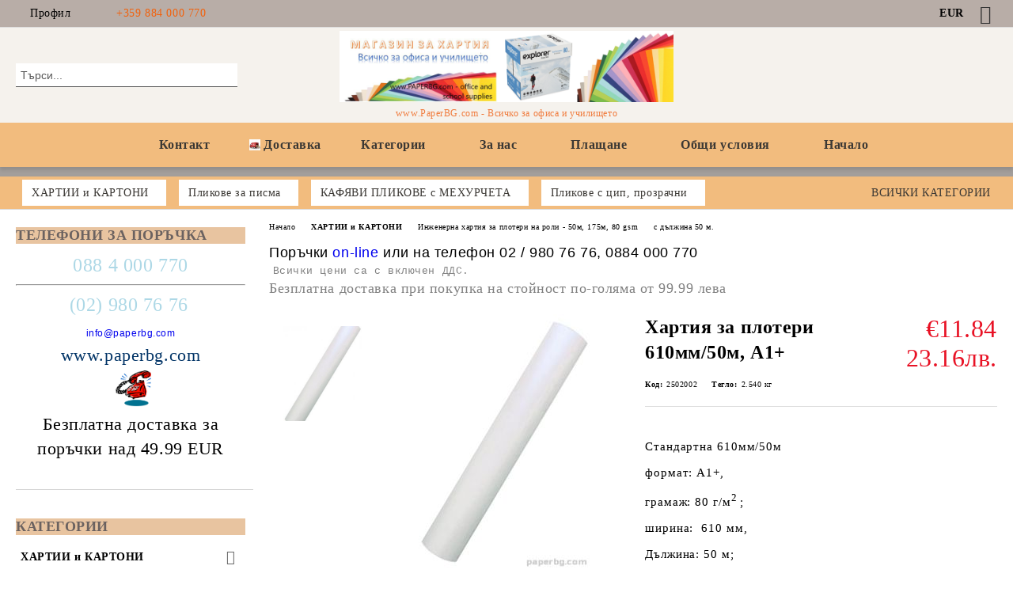

--- FILE ---
content_type: text/html; charset=utf-8
request_url: https://paperbg.com/product/125/hartia-za-ploteri-610mm-50m-a1.html
body_size: 48283
content:
<!DOCTYPE html>
<html lang="bg">
<head>
	<meta http-equiv="Content-Type" content="text/html; charset=utf-8" />
<meta http-equiv="Content-Script-Type" content="text/javascript" />
<meta http-equiv="Content-Style-Type" content="text/css" />
<meta name="description" content="Стандартна 610мм/50мформат: А1+,грамаж: 80 г/м2 ;ширина: &amp;nbsp;610 мм,Дължина: 50 м;&amp;nbsp;  , €11.84" />
<meta name="keywords" content="Стандартна 610мм/50м, качество В+, формат А1+, грамаж 80 г/кв.м.,; ширина 610 мм, Дължина 50 м;  плотерна хартия, хартия за плотери, " />
<meta name="twitter:card" content="summary" /><meta name="twitter:site" content="@server.seliton.com" /><meta name="twitter:title" content="Хартия за плотери 610мм/50м, А1+" /><meta name="twitter:description" content="Стандартна 610мм/50мформат: А1+,грамаж: 80 г/м2 ;ширина: &amp;nbsp;610 мм,Дължина: 50 м;&amp;nbsp;  , €11.84" /><meta name="twitter:image" content="http://paperbg.com/userfiles/productimages/product_146.jpg" />
<link rel="icon" type="image/x-icon" href="/favicon.ico" />
<title>Хартия за плотери 610мм/50м, А1+</title>
<link rel="canonical" href="https://paperbg.com/product/125/hartia-za-ploteri-610mm-50m-a1.html" />

<link rel="stylesheet" type="text/css" href="/userfiles/css/css_146_218.css" />
<script type="text/javascript" src="/userfiles/css/js_146_134.js"></script>
<meta name="viewport" content="width=device-width, initial-scale=1" />
<link rel="alternate" type="application/rss+xml" title="Новини" href="/module.php?ModuleName=com.summercart.rss&amp;UILanguage=bg&amp;FeedType=News" />
<script type="text/javascript">
$(function(){
	$('.innerbox').colorbox({minWidth: 500, minHeight: 300, maxWidth: '90%', maxHeight: '96%'});
		var maxProducts = 7;
	var httpsDomain = 'https://paperbg.com/';
	var searchUrl = '/search.html';
	var seeMoreText = 'вижте още';
	
	SC.Util.initQuickSearch(httpsDomain, maxProducts, searchUrl, seeMoreText);
	});

SC.storeRoot = 'https://paperbg.com/';
SC.storeRootPath = '/';
SC.ML.PROVIDE_VALID_EMAIL = 'Трябва да предоставите валиден имейл адрес:';
SC.JSVersion = '';
</script>


		<script type="application/ld+json">
			{
				"@context": "https://schema.org",
				"@type": "BreadcrumbList",
				"itemListElement":
				[
					{
						"@type": "ListItem",
						"position": 1,
						"item":
						{
							"@id": "https://paperbg.com/",
							"name": "Начало"
						}
					},
					{
						"@type": "ListItem",
						"position": 2,
						"item":
						{
							"@id": "https://paperbg.com/category/251/hartii-i-kartoni.html",
							"name": "ХАРТИИ и КАРТОНИ"
						}
					},
					{
						"@type": "ListItem",
						"position": 3,
						"item":
						{
							"@id": "https://paperbg.com/category/25/inzhenerna-hartia-za-ploteri-na-roli-50m-175m-80-gsm.html",
							"name": "Инженерна хартия за плотери на роли - 50м, 175м, 80 gsm"
						}
					},
					{
						"@type": "ListItem",
						"position": 4,
						"item":
						{
							"@id": "https://paperbg.com/category/26/s-dalzhina-50-m.html",
							"name": "с дължина 50 м."
						}
					},
					{
						"@type": "ListItem",
						"position": 5,
						"item":
						{
							"@id": "https://paperbg.com/product/125/hartia-za-ploteri-610mm-50m-a1.html",
							"name": "Хартия за плотери 610мм/50м, А1+"
						}
					}
				]
			}
		</script>





</head>

<body class="lang-bg dynamic-page dynamic-page-product layout-18 layout-type-thin-wide products-per-row-3 " >


<div class="c-body-container js-body-container">
	<div class="c-body-container__sub">
		
		<header class="container c-header js-header-container">
						<div class="c-header__topline">
				<div class="c-header__topline-inner">
					<div class="c-header__profile js-header-login-section">
						<div class="c-header__profile-toggle-icon">Профил</div>
																								
												<div class="c-header__profile-dd">
							<a href="https://paperbg.com/login.html" class="c-header__profile_link c-header__profile-login">Вход</a>
							<a href="https://paperbg.com/register.html" class="c-header__profile_link c-header__profile-register">Регистрация</a>
						</div>
												
						<div class="c-header__phone-wrapper c-header__contacet-row">
							<a href="tel:+359 884 000 770" class="c-header__phone-number">+359 884 000 770</a>
						</div>
					</div>
					
					<div class="c-header__lang-currency-social">
												<div class="c-header__currency js-header-currency">
							<span class="c-header__currency-label">Валута</span>
							<div class="c_header__currency-selected">
								<span class="c-header__currency-code-wrapper"><span class="c_header__currency-selected-code">EUR</span></span>
							</div>
							<input type="hidden" name="CurrencyID" class="CurrencyID" id="js-selected-currencyid" value="2" />
							<ul id="currency-list" class="c-header__currency-list">
																<li class="c-header__currency-selector js-currency-selector " id="currencyId_6">BGN</li>
																<li class="c-header__currency-selector js-currency-selector selected" id="currencyId_2">EUR</li>
															</ul>
						</div>
												
												
						<div class="c-header__social-networks">
														<a class="c-header__social-icons social-network__fb" href="https://www.facebook.com/paperbg/" target="_blank" title="Facebook"></a>
																																																							</div>
					</div>
				</div>
			</div>
			
			<div class="c-header__standard">
				<div class="c-header__search js-header-search">
					<div class="c-header__search-advanced"><a class="c-header__search-advanced-link" href="/search.html?action=dmAdvancedSearch">Разширено търсене</a></div>
					<form action="/search.html" class="c-header_search_form js-header-search-form">
						<input type="text" class="c-header__search_input js-header-search-input" id="sbox" name="phrase" value="" placeholder="Търси..." />
						<span class="c-header__search-button"><input type="submit" value="Търси" class="c-header__search-button-submit" /></span>
					</form>
				</div>
				
				<h2 class="c-header__logo c-header__logo--is-image">
				<a class="c-header__logo-link" href="/">
					<img class="c-header__logo-image" src="/userfiles/logo/jpeg/store_logo_f974012e.jpg" alt="МАГАЗИН ЗА ХАРТИЯ - Всичко за офиса и училището" width="944" height="201" />									</a>
				<span class="c-header__slogan-text" style="font-size: 20pt;color: #f07c3e;">www.PaperBG.com - Всичко за офиса и училището</span>				</h2>
				
				<div class="c-header__info">
										
										<div class="c-header__cart js-header-cart js-header-mini-cart-wrapper">
												<div class="c-header__cart-wrapper">
							<div class="c-header__cart--empty-icon"></div>
						</div>
												
											</div>
									</div>
			</div>
			
			<div class="c-header__mobile">
				<ul class="c-header__mobile-menu">
					<li class="c-header__mobile-menu-item mobile-menu-item-nav js-mobile-menu-toggle-nav">
						<span class="c-header__mobile-menu-icon"></span>
					</li>
					<li class="c-header__mobile-menu-item mobile-menu-item-search">
						<svg xmlns="http://www.w3.org/2000/svg" width="24.811" height="24.811" viewBox="0 0 21.811 21.811">
							<g id="search-outline" transform="translate(-63.25 -63.25)">
								<path id="Path_113" data-name="Path 113" d="M72.182,64a8.182,8.182,0,1,0,8.182,8.182A8.182,8.182,0,0,0,72.182,64Z" fill="none" stroke="#000" stroke-miterlimit="10" stroke-width="1.5"/>
								<path id="Path_114" data-name="Path 114" d="M338.29,338.29,344,344" transform="translate(-260.004 -260.004)" fill="none" stroke="#000" stroke-linecap="round" stroke-miterlimit="10" stroke-width="1.5"/>
							</g>
						</svg>
						<div class="c-header__search c-header__search--mobile">
							<form action="/search.html" class="c-header_search_form js-header-search-form">
								<input type="text" class="c-header__search_input c-header__search_input--mobile js-header-search-input" id="js-search-phrase" name="phrase" value="" placeholder="Търси..." />
								<span class="c-header__search-button"><input type="submit" value="Търси" class="c-header__search-button-submit" /></span>
							</form>
						</div>
					</li>
					<li class="c-header__standard-logo-section">
						<h2 class="c-header__logo c-header__logo--is-image">
						<a href="/" alt="Лого">
							<img class="c-header__logo-image" src="/userfiles/logo/jpeg/store_logo_f974012e.jpg" alt="МАГАЗИН ЗА ХАРТИЯ - Всичко за офиса и училището" width="944" height="201" />													</a>
						</h2>
					</li>
					<li class="c-header__mobile-menu-item is-mobile-cart">
												
																		<div id="mobile-cart" class="mobile-menu-item-cart js-mobile-menu-item-cart">
							<svg xmlns="http://www.w3.org/2000/svg" width="31" height="30" viewBox="0 0 31 30">
								<g id="cart-41" transform="translate(1.5 0.5)">
									<circle id="Ellipse_37" data-name="Ellipse 37" cx="1.847" cy="1.847" r="1.847" transform="translate(9.451 24.148)" fill="#000812"/>
									<path id="Ellipse_37_-_Outline" data-name="Ellipse 37 - Outline" d="M1.847-.5A2.347,2.347,0,1,1-.5,1.847,2.35,2.35,0,0,1,1.847-.5Zm0,3.695A1.347,1.347,0,1,0,.5,1.847,1.349,1.349,0,0,0,1.847,3.195Z" transform="translate(9.451 24.148)"/>
									<circle id="Ellipse_38" data-name="Ellipse 38" cx="1.847" cy="1.847" r="1.847" transform="translate(20.166 24.148)" fill="#000812"/>
									<path id="Ellipse_38_-_Outline" data-name="Ellipse 38 - Outline" d="M1.847-.5A2.347,2.347,0,1,1-.5,1.847,2.35,2.35,0,0,1,1.847-.5Zm0,3.695A1.347,1.347,0,1,0,.5,1.847,1.349,1.349,0,0,0,1.847,3.195Z" transform="translate(20.166 24.148)"/>
									<path id="Path_88" data-name="Path 88" d="M22.352,21.855H10.732a3.527,3.527,0,0,1-3.357-3.112L4.066,2.843H.709a1,1,0,0,1,0-2h4.17a1,1,0,0,1,.979.8l.877,4.215H26.709a1,1,0,0,1,.986,1.167L25.714,18.714l0,.02A3.529,3.529,0,0,1,22.352,21.855Zm-15.2-14L9.334,18.344l0,.016c.138.723.577,1.5,1.394,1.5h11.62c.814,0,1.253-.766,1.393-1.486L25.525,7.854Z" transform="translate(0 0)"/>
									<rect id="Rectangle_179" data-name="Rectangle 179" width="31" height="30" transform="translate(-1.5 -0.5)" fill="none"/>
								</g>
							</svg>
						</div>
												
																	</li>
				</ul>
			</div>
			<div class="c-mobile-holder"></div>
		</header><!-- header container -->
<main>
<div class="o-column c-layout-top o-layout--horizontal c-layout-top__sticky sticky js-layout-top">
	<div class="c-layout-wrapper c-layout-top__sticky-wrapper">
		<div class="o-box c-box-main-menu js-main-menu-box">
	<div class="c-mobile__close js-mobile-close-menu"></div>
	<div class="c-mobile__phone js-mobile-phone-content"></div>
	<div class="c-mobile__nav">
		<div class="c-mobile__nav-item is-menu js-mobile-toggle-menu is-active"><span>Меню</span></div>
		<div class="c-mobile__nav-item is-profile js-mobile-toggle-profile"><span>Профил</span></div>
		<div class="c-mobile__nav-item is-int js-mobile-toggle-int"><i class="js-mobile-current-flag"></i><span>Език</span></div>
	</div>
	
	<div class="o-box-content c-box-main-menu__content">
		<ul class="c-box-main-menu__list">
						<li class=" c-box-main-menu__item js-box-main-menu__item">
				<a href="/page/7/svarzhete-se-s-nas.html" title="Контакт" class="c-box-main-menu__item-link">
					<img class="c-box-main-menu__item-image" src="/skins/orion/customer/images/menuitems/phone.png" alt="" width="24" height="24" />					Контакт
					<span class="c-box-main-menu__mobile-control js-mobile-control"><span>+</span></span>
				</a>
							</li>
						<li class=" c-box-main-menu__item js-box-main-menu__item">
				<a href="/page/14/dostavka.html" title="Доставка" class="c-box-main-menu__item-link">
					<img class="c-box-main-menu__item-image" src="/userfiles/menuitems/menuitem_39.jpg" alt="" width="45" height="50" />					Доставка
					<span class="c-box-main-menu__mobile-control js-mobile-control"><span>+</span></span>
				</a>
							</li>
						<li class="menu-item-dropdown-menu c-box-main-menu__item js-box-main-menu__item has-submenus">
				<a href="#" title="Категории" class="c-box-main-menu__item-link">
										Категории
					<span class="c-box-main-menu__mobile-control js-mobile-control"><span>+</span></span>
				</a>
									<ul class="o-box-content c-box-dd-categories__subcategory-list js-box-dd-categories__subcategory-list">
			<li class="c-box-dd-categories__item js-box-dd-categories-item c-box-dd-categories__categoryid-251 has-submenus is-first   ">
			<a href="/category/251/hartii-i-kartoni.html" class="c-box-dd-categories__subcategory-item-link hasProducts is-parent">
				<span>ХАРТИИ и КАРТОНИ</span><span class="c-box-main-menu__mobile-control js-mobile-control"><span>+</span></span>
			</a>
			<ul class="o-box-content c-box-dd-categories__subcategory-list js-box-dd-categories__subcategory-list">
			<li class="c-box-dd-categories__item js-box-dd-categories-item c-box-dd-categories__categoryid-210 has-submenus is-first   ">
			<a href="/category/210/kopirna-hartia-80-gsm-format-a5-a4-ili-a3.html" class="c-box-dd-categories__subcategory-item-link hasProducts is-parent">
				<span>Копирна хартия 80 gsm - формат А5, А4 или А3 </span><span class="c-box-main-menu__mobile-control js-mobile-control"><span>+</span></span>
			</a>
			<ul class="o-box-content c-box-dd-categories__subcategory-list js-box-dd-categories__subcategory-list">
			<li class="c-box-dd-categories__item js-box-dd-categories-item c-box-dd-categories__categoryid-211  is-first   ">
			<a href="/category/211/byala-kopirna-hartia-format-a4-210x297-mm.html" class="c-box-dd-categories__subcategory-item-link noProducts ">
				<span>Бяла копирна хартия, формат А4, 210x297 мм</span><span class="c-box-main-menu__mobile-control js-mobile-control"><span>+</span></span>
			</a>
			
		</li>
			<li class="c-box-dd-categories__item js-box-dd-categories-item c-box-dd-categories__categoryid-212     ">
			<a href="/category/212/byala-kopirna-hartia-format-a3-420x297-mm.html" class="c-box-dd-categories__subcategory-item-link noProducts ">
				<span>Бяла копирна хартия, формат А3, 420x297 мм</span><span class="c-box-main-menu__mobile-control js-mobile-control"><span>+</span></span>
			</a>
			
		</li>
			<li class="c-box-dd-categories__item js-box-dd-categories-item c-box-dd-categories__categoryid-291   is-last  ">
			<a href="/category/291/byala-kopirna-hartia-format-a5-148x210-mm.html" class="c-box-dd-categories__subcategory-item-link noProducts ">
				<span>Бяла копирна хартия, формат А5, 148X210 ММ</span><span class="c-box-main-menu__mobile-control js-mobile-control"><span>+</span></span>
			</a>
			
		</li>
	</ul>
		</li>
			<li class="c-box-dd-categories__item js-box-dd-categories-item c-box-dd-categories__categoryid-20 has-submenus    ">
			<a href="/category/20/color-copy-kopirna-hartia-za-tsveten-pechat-a4-a3-sra3-a3.html" class="c-box-dd-categories__subcategory-item-link hasProducts is-parent">
				<span>Color Copy - Копирна хартия за цветен печат - А4, А3, SRA3, А3+</span><span class="c-box-main-menu__mobile-control js-mobile-control"><span>+</span></span>
			</a>
			<ul class="o-box-content c-box-dd-categories__subcategory-list js-box-dd-categories__subcategory-list">
			<li class="c-box-dd-categories__item js-box-dd-categories-item c-box-dd-categories__categoryid-21  is-first   ">
			<a href="/category/21/format-a4-210x297.html" class="c-box-dd-categories__subcategory-item-link noProducts ">
				<span>формат А4 - 210x297</span><span class="c-box-main-menu__mobile-control js-mobile-control"><span>+</span></span>
			</a>
			
		</li>
			<li class="c-box-dd-categories__item js-box-dd-categories-item c-box-dd-categories__categoryid-22     ">
			<a href="/category/22/format-a3-420x297.html" class="c-box-dd-categories__subcategory-item-link noProducts ">
				<span>формат А3 - 420x297</span><span class="c-box-main-menu__mobile-control js-mobile-control"><span>+</span></span>
			</a>
			
		</li>
			<li class="c-box-dd-categories__item js-box-dd-categories-item c-box-dd-categories__categoryid-24     ">
			<a href="/category/24/format-sra3-450x320.html" class="c-box-dd-categories__subcategory-item-link noProducts ">
				<span>формат SRA3 - 450x320</span><span class="c-box-main-menu__mobile-control js-mobile-control"><span>+</span></span>
			</a>
			
		</li>
			<li class="c-box-dd-categories__item js-box-dd-categories-item c-box-dd-categories__categoryid-23   is-last  ">
			<a href="/category/23/format-a3-457x305.html" class="c-box-dd-categories__subcategory-item-link noProducts ">
				<span>формат А3+  457x305</span><span class="c-box-main-menu__mobile-control js-mobile-control"><span>+</span></span>
			</a>
			
		</li>
	</ul>
		</li>
			<li class="c-box-dd-categories__item js-box-dd-categories-item c-box-dd-categories__categoryid-217 has-submenus    ">
			<a href="/category/217/tsvetna-hartia-80-160-270-gsm.html" class="c-box-dd-categories__subcategory-item-link hasProducts is-parent">
				<span>Цветна хартия 80 / 160 / 270 gsm</span><span class="c-box-main-menu__mobile-control js-mobile-control"><span>+</span></span>
			</a>
			<ul class="o-box-content c-box-dd-categories__subcategory-list js-box-dd-categories__subcategory-list">
			<li class="c-box-dd-categories__item js-box-dd-categories-item c-box-dd-categories__categoryid-5  is-first   ">
			<a href="/category/5/tsvetna-kopirna-hartia-80-grama-artist.html" class="c-box-dd-categories__subcategory-item-link noProducts ">
				<span>Цветна копирна хартия 80 грама, Artist</span><span class="c-box-main-menu__mobile-control js-mobile-control"><span>+</span></span>
			</a>
			
		</li>
			<li class="c-box-dd-categories__item js-box-dd-categories-item c-box-dd-categories__categoryid-16     ">
			<a href="/category/16/tsveten-kopiren-karton-160-grama-artist.html" class="c-box-dd-categories__subcategory-item-link noProducts ">
				<span>Цветен копирен картон 160 грама, Artist   </span><span class="c-box-main-menu__mobile-control js-mobile-control"><span>+</span></span>
			</a>
			
		</li>
			<li class="c-box-dd-categories__item js-box-dd-categories-item c-box-dd-categories__categoryid-286     ">
			<a href="/category/286/tsvetna-kopirna-hartia-80-grama-clairefontaine.html" class="c-box-dd-categories__subcategory-item-link noProducts ">
				<span>Цветна копирна хартия 80 грама, Clairefontaine</span><span class="c-box-main-menu__mobile-control js-mobile-control"><span>+</span></span>
			</a>
			
		</li>
			<li class="c-box-dd-categories__item js-box-dd-categories-item c-box-dd-categories__categoryid-287     ">
			<a href="/category/287/tsveten-kopiren-karton-160-grama-clairefontaine.html" class="c-box-dd-categories__subcategory-item-link noProducts ">
				<span> Цветен копирен картон 160 грама, Clairefontaine   </span><span class="c-box-main-menu__mobile-control js-mobile-control"><span>+</span></span>
			</a>
			
		</li>
			<li class="c-box-dd-categories__item js-box-dd-categories-item c-box-dd-categories__categoryid-226   is-last  ">
			<a href="/category/226/karton-art-210-g-m2-50h70-sm.html" class="c-box-dd-categories__subcategory-item-link noProducts ">
				<span>Картон Арт 210 г/м2, 50х70 см</span><span class="c-box-main-menu__mobile-control js-mobile-control"><span>+</span></span>
			</a>
			
		</li>
	</ul>
		</li>
			<li class="c-box-dd-categories__item js-box-dd-categories-item c-box-dd-categories__categoryid-25 has-submenus    ">
			<a href="/category/25/inzhenerna-hartia-za-ploteri-na-roli-50m-175m-80-gsm.html" class="c-box-dd-categories__subcategory-item-link hasProducts is-parent">
				<span>Инженерна хартия за плотери на роли - 50м, 175м, 80 gsm</span><span class="c-box-main-menu__mobile-control js-mobile-control"><span>+</span></span>
			</a>
			<ul class="o-box-content c-box-dd-categories__subcategory-list js-box-dd-categories__subcategory-list">
			<li class="c-box-dd-categories__item js-box-dd-categories-item c-box-dd-categories__categoryid-26  is-first   ">
			<a href="/category/26/s-dalzhina-50-m.html" class="c-box-dd-categories__subcategory-item-link noProducts ">
				<span>с дължина 50 м.</span><span class="c-box-main-menu__mobile-control js-mobile-control"><span>+</span></span>
			</a>
			
		</li>
			<li class="c-box-dd-categories__item js-box-dd-categories-item c-box-dd-categories__categoryid-27   is-last  ">
			<a href="/category/27/s-dalzhina-175-m.html" class="c-box-dd-categories__subcategory-item-link noProducts ">
				<span>с дължина 175 м.</span><span class="c-box-main-menu__mobile-control js-mobile-control"><span>+</span></span>
			</a>
			
		</li>
	</ul>
		</li>
			<li class="c-box-dd-categories__item js-box-dd-categories-item c-box-dd-categories__categoryid-259 has-submenus    ">
			<a href="/category/259/paus-orizova-hartia.html" class="c-box-dd-categories__subcategory-item-link hasProducts is-parent">
				<span>ПАУС - оризова хартия</span><span class="c-box-main-menu__mobile-control js-mobile-control"><span>+</span></span>
			</a>
			<ul class="o-box-content c-box-dd-categories__subcategory-list js-box-dd-categories__subcategory-list">
			<li class="c-box-dd-categories__item js-box-dd-categories-item c-box-dd-categories__categoryid-258  is-first   ">
			<a href="/category/258/paus-a4-a3-a2-a1-formatiran.html" class="c-box-dd-categories__subcategory-item-link noProducts ">
				<span>ПАУС - А4, А3, А2, А1 форматиран</span><span class="c-box-main-menu__mobile-control js-mobile-control"><span>+</span></span>
			</a>
			
		</li>
			<li class="c-box-dd-categories__item js-box-dd-categories-item c-box-dd-categories__categoryid-215   is-last  ">
			<a href="/category/215/paus-na-roli.html" class="c-box-dd-categories__subcategory-item-link noProducts ">
				<span>ПАУС на роли</span><span class="c-box-main-menu__mobile-control js-mobile-control"><span>+</span></span>
			</a>
			
		</li>
	</ul>
		</li>
			<li class="c-box-dd-categories__item js-box-dd-categories-item c-box-dd-categories__categoryid-196     ">
			<a href="/category/196/foto-hartia.html" class="c-box-dd-categories__subcategory-item-link noProducts ">
				<span>Фото хартия</span><span class="c-box-main-menu__mobile-control js-mobile-control"><span>+</span></span>
			</a>
			
		</li>
			<li class="c-box-dd-categories__item js-box-dd-categories-item c-box-dd-categories__categoryid-142     ">
			<a href="/category/142/druga-hartia.html" class="c-box-dd-categories__subcategory-item-link noProducts ">
				<span>Друга хартия</span><span class="c-box-main-menu__mobile-control js-mobile-control"><span>+</span></span>
			</a>
			
		</li>
			<li class="c-box-dd-categories__item js-box-dd-categories-item c-box-dd-categories__categoryid-242     ">
			<a href="/category/242/hartia-samozalepvashta.html" class="c-box-dd-categories__subcategory-item-link noProducts ">
				<span>Хартия самозалепваща </span><span class="c-box-main-menu__mobile-control js-mobile-control"><span>+</span></span>
			</a>
			
		</li>
			<li class="c-box-dd-categories__item js-box-dd-categories-item c-box-dd-categories__categoryid-139 has-submenus    ">
			<a href="/category/139/etiketi-samozalepvashti-lepyashti-etiketi-poliesterni-etiketi-za-printer.html" class="c-box-dd-categories__subcategory-item-link noProducts is-parent">
				<span>Етикети самозалепващи, Лепящи етикети, Полиестерни етикети за принтер</span><span class="c-box-main-menu__mobile-control js-mobile-control"><span>+</span></span>
			</a>
			<ul class="o-box-content c-box-dd-categories__subcategory-list js-box-dd-categories__subcategory-list">
			<li class="c-box-dd-categories__item js-box-dd-categories-item c-box-dd-categories__categoryid-294  is-first is-last  ">
			<a href="/category/294/markirashti-kleshti-za-etiketi.html" class="c-box-dd-categories__subcategory-item-link noProducts ">
				<span>Маркиращи клещи за етикети</span><span class="c-box-main-menu__mobile-control js-mobile-control"><span>+</span></span>
			</a>
			
		</li>
	</ul>
		</li>
			<li class="c-box-dd-categories__item js-box-dd-categories-item c-box-dd-categories__categoryid-216     ">
			<a href="/category/216/rolki-za-kasov-aparat.html" class="c-box-dd-categories__subcategory-item-link noProducts ">
				<span>Ролки за касов апарат</span><span class="c-box-main-menu__mobile-control js-mobile-control"><span>+</span></span>
			</a>
			
		</li>
			<li class="c-box-dd-categories__item js-box-dd-categories-item c-box-dd-categories__categoryid-214     ">
			<a href="/category/214/faks-hartia.html" class="c-box-dd-categories__subcategory-item-link noProducts ">
				<span>Факс хартия</span><span class="c-box-main-menu__mobile-control js-mobile-control"><span>+</span></span>
			</a>
			
		</li>
			<li class="c-box-dd-categories__item js-box-dd-categories-item c-box-dd-categories__categoryid-245     ">
			<a href="/category/245/piktogrami-znatsi.html" class="c-box-dd-categories__subcategory-item-link noProducts ">
				<span>Пиктограми, знаци</span><span class="c-box-main-menu__mobile-control js-mobile-control"><span>+</span></span>
			</a>
			
		</li>
			<li class="c-box-dd-categories__item js-box-dd-categories-item c-box-dd-categories__categoryid-261     ">
			<a href="/category/261/hartieni-kubcheta-lepyashti-listcheta.html" class="c-box-dd-categories__subcategory-item-link noProducts ">
				<span>Хартиени кубчета, лепящи листчета</span><span class="c-box-main-menu__mobile-control js-mobile-control"><span>+</span></span>
			</a>
			
		</li>
			<li class="c-box-dd-categories__item js-box-dd-categories-item c-box-dd-categories__categoryid-264   is-last  ">
			<a href="/category/264/lepyashti-listcheta-indeksi.html" class="c-box-dd-categories__subcategory-item-link noProducts ">
				<span>Лепящи листчета, индекси</span><span class="c-box-main-menu__mobile-control js-mobile-control"><span>+</span></span>
			</a>
			
		</li>
	</ul>
		</li>
			<li class="c-box-dd-categories__item js-box-dd-categories-item c-box-dd-categories__categoryid-183     ">
			<a href="/category/183/plikove-za-pisma.html" class="c-box-dd-categories__subcategory-item-link noProducts ">
				<span>Пликове за писма </span><span class="c-box-main-menu__mobile-control js-mobile-control"><span>+</span></span>
			</a>
			
		</li>
			<li class="c-box-dd-categories__item js-box-dd-categories-item c-box-dd-categories__categoryid-238     ">
			<a href="/category/238/kafyavi-plikove-s-mehurcheta.html" class="c-box-dd-categories__subcategory-item-link noProducts ">
				<span>КАФЯВИ ПЛИКОВЕ с МЕХУРЧЕТА</span><span class="c-box-main-menu__mobile-control js-mobile-control"><span>+</span></span>
			</a>
			
		</li>
			<li class="c-box-dd-categories__item js-box-dd-categories-item c-box-dd-categories__categoryid-293     ">
			<a href="/category/293/plikove-s-tsip-prozrachni.html" class="c-box-dd-categories__subcategory-item-link noProducts ">
				<span>Пликове с цип, прозрачни </span><span class="c-box-main-menu__mobile-control js-mobile-control"><span>+</span></span>
			</a>
			
		</li>
			<li class="c-box-dd-categories__item js-box-dd-categories-item c-box-dd-categories__categoryid-252 has-submenus    ">
			<a href="/category/252/daski-flipchart-aksesoari.html" class="c-box-dd-categories__subcategory-item-link hasProducts is-parent">
				<span>Дъски, флипчарт, аксесоари</span><span class="c-box-main-menu__mobile-control js-mobile-control"><span>+</span></span>
			</a>
			<ul class="o-box-content c-box-dd-categories__subcategory-list js-box-dd-categories__subcategory-list">
			<li class="c-box-dd-categories__item js-box-dd-categories-item c-box-dd-categories__categoryid-253  is-first   ">
			<a href="/category/253/korkovi-daski.html" class="c-box-dd-categories__subcategory-item-link noProducts ">
				<span>Коркови дъски </span><span class="c-box-main-menu__mobile-control js-mobile-control"><span>+</span></span>
			</a>
			
		</li>
			<li class="c-box-dd-categories__item js-box-dd-categories-item c-box-dd-categories__categoryid-289     ">
			<a href="/category/289/cherni-daski-s-darvena-ramka.html" class="c-box-dd-categories__subcategory-item-link noProducts ">
				<span>Черни дъски с дървена рамка</span><span class="c-box-main-menu__mobile-control js-mobile-control"><span>+</span></span>
			</a>
			
		</li>
			<li class="c-box-dd-categories__item js-box-dd-categories-item c-box-dd-categories__categoryid-254     ">
			<a href="/category/254/beli-daski-s-darvena-ramka.html" class="c-box-dd-categories__subcategory-item-link noProducts ">
				<span>Бели дъски с дървена рамка</span><span class="c-box-main-menu__mobile-control js-mobile-control"><span>+</span></span>
			</a>
			
		</li>
			<li class="c-box-dd-categories__item js-box-dd-categories-item c-box-dd-categories__categoryid-255     ">
			<a href="/category/255/beli-daski-s-aluminieva-ramka.html" class="c-box-dd-categories__subcategory-item-link noProducts ">
				<span>Бели дъски с алуминиева рамка</span><span class="c-box-main-menu__mobile-control js-mobile-control"><span>+</span></span>
			</a>
			
		</li>
			<li class="c-box-dd-categories__item js-box-dd-categories-item c-box-dd-categories__categoryid-256     ">
			<a href="/category/256/magnitni-beli-daski-s-aluminieva-ramka.html" class="c-box-dd-categories__subcategory-item-link noProducts ">
				<span>Магнитни, бели дъски с алуминиева рамка</span><span class="c-box-main-menu__mobile-control js-mobile-control"><span>+</span></span>
			</a>
			
		</li>
			<li class="c-box-dd-categories__item js-box-dd-categories-item c-box-dd-categories__categoryid-257     ">
			<a href="/category/257/flipchart.html" class="c-box-dd-categories__subcategory-item-link noProducts ">
				<span>Флипчарт</span><span class="c-box-main-menu__mobile-control js-mobile-control"><span>+</span></span>
			</a>
			
		</li>
			<li class="c-box-dd-categories__item js-box-dd-categories-item c-box-dd-categories__categoryid-161     ">
			<a href="/category/161/prozhektsionni-ekrani.html" class="c-box-dd-categories__subcategory-item-link noProducts ">
				<span>Прожекционни екрани</span><span class="c-box-main-menu__mobile-control js-mobile-control"><span>+</span></span>
			</a>
			
		</li>
			<li class="c-box-dd-categories__item js-box-dd-categories-item c-box-dd-categories__categoryid-225     ">
			<a href="/category/225/aksesoari-za-daski-flipchart.html" class="c-box-dd-categories__subcategory-item-link noProducts ">
				<span>Аксесоари за дъски, флипчарт</span><span class="c-box-main-menu__mobile-control js-mobile-control"><span>+</span></span>
			</a>
			
		</li>
			<li class="c-box-dd-categories__item js-box-dd-categories-item c-box-dd-categories__categoryid-292   is-last  ">
			<a href="/category/292/interaktivni-daski.html" class="c-box-dd-categories__subcategory-item-link noProducts ">
				<span>Интерактивни дъски</span><span class="c-box-main-menu__mobile-control js-mobile-control"><span>+</span></span>
			</a>
			
		</li>
	</ul>
		</li>
			<li class="c-box-dd-categories__item js-box-dd-categories-item c-box-dd-categories__categoryid-188 has-submenus    ">
			<a href="/category/188/pechati-badzhove.html" class="c-box-dd-categories__subcategory-item-link hasProducts is-parent">
				<span>Печати, Баджове</span><span class="c-box-main-menu__mobile-control js-mobile-control"><span>+</span></span>
			</a>
			<ul class="o-box-content c-box-dd-categories__subcategory-list js-box-dd-categories__subcategory-list">
			<li class="c-box-dd-categories__item js-box-dd-categories-item c-box-dd-categories__categoryid-189  is-first   ">
			<a href="/category/189/badzhove.html" class="c-box-dd-categories__subcategory-item-link noProducts ">
				<span>Баджове</span><span class="c-box-main-menu__mobile-control js-mobile-control"><span>+</span></span>
			</a>
			
		</li>
			<li class="c-box-dd-categories__item js-box-dd-categories-item c-box-dd-categories__categoryid-190     ">
			<a href="/category/190/pechati-tamponi-datnitsi-nomeratori.html" class="c-box-dd-categories__subcategory-item-link noProducts ">
				<span>Печати, тампони, датници, номератори</span><span class="c-box-main-menu__mobile-control js-mobile-control"><span>+</span></span>
			</a>
			
		</li>
			<li class="c-box-dd-categories__item js-box-dd-categories-item c-box-dd-categories__categoryid-220   is-last  ">
			<a href="/category/220/pechati-nomeratori-datnitsi-trodat.html" class="c-box-dd-categories__subcategory-item-link noProducts ">
				<span>Печати, номератори, датници  - Trodat</span><span class="c-box-main-menu__mobile-control js-mobile-control"><span>+</span></span>
			</a>
			
		</li>
	</ul>
		</li>
			<li class="c-box-dd-categories__item js-box-dd-categories-item c-box-dd-categories__categoryid-60 has-submenus    ">
			<a href="/category/60/perforatori-telbod-telcheta.html" class="c-box-dd-categories__subcategory-item-link hasProducts is-parent">
				<span>Перфоратори, телбод телчета</span><span class="c-box-main-menu__mobile-control js-mobile-control"><span>+</span></span>
			</a>
			<ul class="o-box-content c-box-dd-categories__subcategory-list js-box-dd-categories__subcategory-list">
			<li class="c-box-dd-categories__item js-box-dd-categories-item c-box-dd-categories__categoryid-78  is-first   ">
			<a href="/category/78/telbod-mashinki.html" class="c-box-dd-categories__subcategory-item-link noProducts ">
				<span>Телбод машинки</span><span class="c-box-main-menu__mobile-control js-mobile-control"><span>+</span></span>
			</a>
			
		</li>
			<li class="c-box-dd-categories__item js-box-dd-categories-item c-box-dd-categories__categoryid-222     ">
			<a href="/category/222/profesionalni-telbodi.html" class="c-box-dd-categories__subcategory-item-link noProducts ">
				<span>Професионални ТЕЛБОДИ </span><span class="c-box-main-menu__mobile-control js-mobile-control"><span>+</span></span>
			</a>
			
		</li>
			<li class="c-box-dd-categories__item js-box-dd-categories-item c-box-dd-categories__categoryid-77     ">
			<a href="/category/77/antitelbod.html" class="c-box-dd-categories__subcategory-item-link noProducts ">
				<span>Антителбод</span><span class="c-box-main-menu__mobile-control js-mobile-control"><span>+</span></span>
			</a>
			
		</li>
			<li class="c-box-dd-categories__item js-box-dd-categories-item c-box-dd-categories__categoryid-76     ">
			<a href="/category/76/perforatori.html" class="c-box-dd-categories__subcategory-item-link noProducts ">
				<span>Перфоратори</span><span class="c-box-main-menu__mobile-control js-mobile-control"><span>+</span></span>
			</a>
			
		</li>
			<li class="c-box-dd-categories__item js-box-dd-categories-item c-box-dd-categories__categoryid-223     ">
			<a href="/category/223/profesionalni-perforatori.html" class="c-box-dd-categories__subcategory-item-link noProducts ">
				<span>Професионални ПЕРФОРАТОРИ</span><span class="c-box-main-menu__mobile-control js-mobile-control"><span>+</span></span>
			</a>
			
		</li>
			<li class="c-box-dd-categories__item js-box-dd-categories-item c-box-dd-categories__categoryid-61 has-submenus  is-last  ">
			<a href="/category/61/telcheta-klameri-shtipki.html" class="c-box-dd-categories__subcategory-item-link hasProducts is-parent">
				<span>Телчета, кламери, щипки...</span><span class="c-box-main-menu__mobile-control js-mobile-control"><span>+</span></span>
			</a>
			<ul class="o-box-content c-box-dd-categories__subcategory-list js-box-dd-categories__subcategory-list">
			<li class="c-box-dd-categories__item js-box-dd-categories-item c-box-dd-categories__categoryid-83  is-first   ">
			<a href="/category/83/telcheta-za-telbod.html" class="c-box-dd-categories__subcategory-item-link noProducts ">
				<span>Телчета за телбод</span><span class="c-box-main-menu__mobile-control js-mobile-control"><span>+</span></span>
			</a>
			
		</li>
			<li class="c-box-dd-categories__item js-box-dd-categories-item c-box-dd-categories__categoryid-84     ">
			<a href="/category/84/klameri.html" class="c-box-dd-categories__subcategory-item-link noProducts ">
				<span>Кламери</span><span class="c-box-main-menu__mobile-control js-mobile-control"><span>+</span></span>
			</a>
			
		</li>
			<li class="c-box-dd-categories__item js-box-dd-categories-item c-box-dd-categories__categoryid-85     ">
			<a href="/category/85/kabari.html" class="c-box-dd-categories__subcategory-item-link noProducts ">
				<span>Кабари</span><span class="c-box-main-menu__mobile-control js-mobile-control"><span>+</span></span>
			</a>
			
		</li>
			<li class="c-box-dd-categories__item js-box-dd-categories-item c-box-dd-categories__categoryid-86     ">
			<a href="/category/86/karfitsi-pincheta.html" class="c-box-dd-categories__subcategory-item-link noProducts ">
				<span>Карфици, пинчета</span><span class="c-box-main-menu__mobile-control js-mobile-control"><span>+</span></span>
			</a>
			
		</li>
			<li class="c-box-dd-categories__item js-box-dd-categories-item c-box-dd-categories__categoryid-87   is-last  ">
			<a href="/category/87/shtipki.html" class="c-box-dd-categories__subcategory-item-link noProducts ">
				<span>Щипки</span><span class="c-box-main-menu__mobile-control js-mobile-control"><span>+</span></span>
			</a>
			
		</li>
	</ul>
		</li>
	</ul>
		</li>
			<li class="c-box-dd-categories__item js-box-dd-categories-item c-box-dd-categories__categoryid-203 has-submenus    ">
			<a href="/category/203/laminatori-rolkovi-nozhove-gilotini-shrederi-podvarzvashti-mashini-i-drugi.html" class="c-box-dd-categories__subcategory-item-link hasProducts is-parent">
				<span>Ламинатори, ролкови ножове, гилотини, шредери, подвързващи машини и други</span><span class="c-box-main-menu__mobile-control js-mobile-control"><span>+</span></span>
			</a>
			<ul class="o-box-content c-box-dd-categories__subcategory-list js-box-dd-categories__subcategory-list">
			<li class="c-box-dd-categories__item js-box-dd-categories-item c-box-dd-categories__categoryid-288  is-first   ">
			<a href="/category/288/laminatori.html" class="c-box-dd-categories__subcategory-item-link noProducts ">
				<span>Ламинатори</span><span class="c-box-main-menu__mobile-control js-mobile-control"><span>+</span></span>
			</a>
			
		</li>
			<li class="c-box-dd-categories__item js-box-dd-categories-item c-box-dd-categories__categoryid-206     ">
			<a href="/category/206/folio-za-laminirane.html" class="c-box-dd-categories__subcategory-item-link noProducts ">
				<span>Фолио за ламиниране</span><span class="c-box-main-menu__mobile-control js-mobile-control"><span>+</span></span>
			</a>
			
		</li>
			<li class="c-box-dd-categories__item js-box-dd-categories-item c-box-dd-categories__categoryid-207     ">
			<a href="/category/207/rolkovi-nozhove-i-gilotini.html" class="c-box-dd-categories__subcategory-item-link noProducts ">
				<span>Ролкови ножове и гилотини</span><span class="c-box-main-menu__mobile-control js-mobile-control"><span>+</span></span>
			</a>
			
		</li>
			<li class="c-box-dd-categories__item js-box-dd-categories-item c-box-dd-categories__categoryid-204     ">
			<a href="/category/204/unishtozhiteli-na-dokumenti-shrederi.html" class="c-box-dd-categories__subcategory-item-link noProducts ">
				<span>Унищожители на документи, шредери</span><span class="c-box-main-menu__mobile-control js-mobile-control"><span>+</span></span>
			</a>
			
		</li>
			<li class="c-box-dd-categories__item js-box-dd-categories-item c-box-dd-categories__categoryid-205     ">
			<a href="/category/205/podvarzvashti-mashini-grebeni-koritsi-spirali.html" class="c-box-dd-categories__subcategory-item-link noProducts ">
				<span>Подвързващи машини, гребени, корици, спирали</span><span class="c-box-main-menu__mobile-control js-mobile-control"><span>+</span></span>
			</a>
			
		</li>
			<li class="c-box-dd-categories__item js-box-dd-categories-item c-box-dd-categories__categoryid-221     ">
			<a href="/category/221/mashini-za-ryazane-na-vizitki.html" class="c-box-dd-categories__subcategory-item-link noProducts ">
				<span>Машини за рязане на визитки</span><span class="c-box-main-menu__mobile-control js-mobile-control"><span>+</span></span>
			</a>
			
		</li>
			<li class="c-box-dd-categories__item js-box-dd-categories-item c-box-dd-categories__categoryid-279     ">
			<a href="/category/279/podlozhki-za-ryazane.html" class="c-box-dd-categories__subcategory-item-link noProducts ">
				<span>Подложки за рязане </span><span class="c-box-main-menu__mobile-control js-mobile-control"><span>+</span></span>
			</a>
			
		</li>
			<li class="c-box-dd-categories__item js-box-dd-categories-item c-box-dd-categories__categoryid-209     ">
			<a href="/category/209/banknotobroyachni-mashini-i-detektori.html" class="c-box-dd-categories__subcategory-item-link noProducts ">
				<span>Банкнотоброячни машини и детектори</span><span class="c-box-main-menu__mobile-control js-mobile-control"><span>+</span></span>
			</a>
			
		</li>
			<li class="c-box-dd-categories__item js-box-dd-categories-item c-box-dd-categories__categoryid-224   is-last  ">
			<a href="/category/224/drugi.html" class="c-box-dd-categories__subcategory-item-link noProducts ">
				<span>Други</span><span class="c-box-main-menu__mobile-control js-mobile-control"><span>+</span></span>
			</a>
			
		</li>
	</ul>
		</li>
			<li class="c-box-dd-categories__item js-box-dd-categories-item c-box-dd-categories__categoryid-260 has-submenus    ">
			<a href="/category/260/aksesoari-za-byuro.html" class="c-box-dd-categories__subcategory-item-link noProducts is-parent">
				<span>Аксесоари за бюро</span><span class="c-box-main-menu__mobile-control js-mobile-control"><span>+</span></span>
			</a>
			<ul class="o-box-content c-box-dd-categories__subcategory-list js-box-dd-categories__subcategory-list">
			<li class="c-box-dd-categories__item js-box-dd-categories-item c-box-dd-categories__categoryid-262  is-first   ">
			<a href="/category/262/lepyashti-listcheta-hartieni-kubcheta-indeksi.html" class="c-box-dd-categories__subcategory-item-link noProducts ">
				<span>Лепящи листчета, хартиени кубчета, индекси</span><span class="c-box-main-menu__mobile-control js-mobile-control"><span>+</span></span>
			</a>
			
		</li>
			<li class="c-box-dd-categories__item js-box-dd-categories-item c-box-dd-categories__categoryid-263     ">
			<a href="/category/263/molivnitsi-organayzeri-klamerodarzhachi-i-dr.html" class="c-box-dd-categories__subcategory-item-link noProducts ">
				<span>Моливници, органайзери, кламеродържачи и др.</span><span class="c-box-main-menu__mobile-control js-mobile-control"><span>+</span></span>
			</a>
			
		</li>
			<li class="c-box-dd-categories__item js-box-dd-categories-item c-box-dd-categories__categoryid-152   is-last  ">
			<a href="/category/152/kalkulatori.html" class="c-box-dd-categories__subcategory-item-link noProducts ">
				<span>Калкулатори</span><span class="c-box-main-menu__mobile-control js-mobile-control"><span>+</span></span>
			</a>
			
		</li>
	</ul>
		</li>
			<li class="c-box-dd-categories__item js-box-dd-categories-item c-box-dd-categories__categoryid-145 has-submenus    ">
			<a href="/category/145/postavki-boksove-i-dr.html" class="c-box-dd-categories__subcategory-item-link hasProducts is-parent">
				<span>Поставки, боксове и др.</span><span class="c-box-main-menu__mobile-control js-mobile-control"><span>+</span></span>
			</a>
			<ul class="o-box-content c-box-dd-categories__subcategory-list js-box-dd-categories__subcategory-list">
			<li class="c-box-dd-categories__item js-box-dd-categories-item c-box-dd-categories__categoryid-146  is-first   ">
			<a href="/category/146/boks-vertikalen.html" class="c-box-dd-categories__subcategory-item-link noProducts ">
				<span>Бокс вертикален</span><span class="c-box-main-menu__mobile-control js-mobile-control"><span>+</span></span>
			</a>
			
		</li>
			<li class="c-box-dd-categories__item js-box-dd-categories-item c-box-dd-categories__categoryid-147     ">
			<a href="/category/147/horizontalni-postavki.html" class="c-box-dd-categories__subcategory-item-link noProducts ">
				<span>Хоризонтални поставки </span><span class="c-box-main-menu__mobile-control js-mobile-control"><span>+</span></span>
			</a>
			
		</li>
			<li class="c-box-dd-categories__item js-box-dd-categories-item c-box-dd-categories__categoryid-191     ">
			<a href="/category/191/prinadlezhnosti-za-byuro.html" class="c-box-dd-categories__subcategory-item-link noProducts ">
				<span>Принадлежности за бюро</span><span class="c-box-main-menu__mobile-control js-mobile-control"><span>+</span></span>
			</a>
			
		</li>
			<li class="c-box-dd-categories__item js-box-dd-categories-item c-box-dd-categories__categoryid-184     ">
			<a href="/category/184/metalni-ofis-aksesoari.html" class="c-box-dd-categories__subcategory-item-link noProducts ">
				<span>Метални офис аксесоари </span><span class="c-box-main-menu__mobile-control js-mobile-control"><span>+</span></span>
			</a>
			
		</li>
			<li class="c-box-dd-categories__item js-box-dd-categories-item c-box-dd-categories__categoryid-250   is-last  ">
			<a href="/category/250/ofis-seria-kozha.html" class="c-box-dd-categories__subcategory-item-link noProducts ">
				<span>Офис серия КОЖА</span><span class="c-box-main-menu__mobile-control js-mobile-control"><span>+</span></span>
			</a>
			
		</li>
	</ul>
		</li>
			<li class="c-box-dd-categories__item js-box-dd-categories-item c-box-dd-categories__categoryid-59 has-submenus    ">
			<a href="/category/59/klasyori-papki-dzhobove-razdeliteli.html" class="c-box-dd-categories__subcategory-item-link hasProducts is-parent">
				<span>Класьори, папки, джобове, разделители</span><span class="c-box-main-menu__mobile-control js-mobile-control"><span>+</span></span>
			</a>
			<ul class="o-box-content c-box-dd-categories__subcategory-list js-box-dd-categories__subcategory-list">
			<li class="c-box-dd-categories__item js-box-dd-categories-item c-box-dd-categories__categoryid-64  is-first   ">
			<a href="/category/64/klasyori.html" class="c-box-dd-categories__subcategory-item-link noProducts ">
				<span>Класьори </span><span class="c-box-main-menu__mobile-control js-mobile-control"><span>+</span></span>
			</a>
			
		</li>
			<li class="c-box-dd-categories__item js-box-dd-categories-item c-box-dd-categories__categoryid-65     ">
			<a href="/category/65/papki.html" class="c-box-dd-categories__subcategory-item-link noProducts ">
				<span>Папки</span><span class="c-box-main-menu__mobile-control js-mobile-control"><span>+</span></span>
			</a>
			
		</li>
			<li class="c-box-dd-categories__item js-box-dd-categories-item c-box-dd-categories__categoryid-66     ">
			<a href="/category/66/dzhobove.html" class="c-box-dd-categories__subcategory-item-link noProducts ">
				<span>Джобове </span><span class="c-box-main-menu__mobile-control js-mobile-control"><span>+</span></span>
			</a>
			
		</li>
			<li class="c-box-dd-categories__item js-box-dd-categories-item c-box-dd-categories__categoryid-67     ">
			<a href="/category/67/razdelitel-papka-s-klip.html" class="c-box-dd-categories__subcategory-item-link noProducts ">
				<span>Разделител, папка с клип</span><span class="c-box-main-menu__mobile-control js-mobile-control"><span>+</span></span>
			</a>
			
		</li>
			<li class="c-box-dd-categories__item js-box-dd-categories-item c-box-dd-categories__categoryid-68     ">
			<a href="/category/68/vizitnitsi-i-kalafi-za-dokumenti.html" class="c-box-dd-categories__subcategory-item-link noProducts ">
				<span>Визитници и калъфи за документи</span><span class="c-box-main-menu__mobile-control js-mobile-control"><span>+</span></span>
			</a>
			
		</li>
			<li class="c-box-dd-categories__item js-box-dd-categories-item c-box-dd-categories__categoryid-69     ">
			<a href="/category/69/papki-s-dzhobove-klipbord.html" class="c-box-dd-categories__subcategory-item-link noProducts ">
				<span>Папки с джобове, Клипборд</span><span class="c-box-main-menu__mobile-control js-mobile-control"><span>+</span></span>
			</a>
			
		</li>
			<li class="c-box-dd-categories__item js-box-dd-categories-item c-box-dd-categories__categoryid-70     ">
			<a href="/category/70/papki-i-kutii-s-lastik.html" class="c-box-dd-categories__subcategory-item-link noProducts ">
				<span>Папки и кутии с ластик</span><span class="c-box-main-menu__mobile-control js-mobile-control"><span>+</span></span>
			</a>
			
		</li>
			<li class="c-box-dd-categories__item js-box-dd-categories-item c-box-dd-categories__categoryid-73     ">
			<a href="/category/73/kolektsia-rainbow-class.html" class="c-box-dd-categories__subcategory-item-link noProducts ">
				<span>Колекция Rainbow Class</span><span class="c-box-main-menu__mobile-control js-mobile-control"><span>+</span></span>
			</a>
			
		</li>
			<li class="c-box-dd-categories__item js-box-dd-categories-item c-box-dd-categories__categoryid-74   is-last  ">
			<a href="/category/74/luksozna-seria-exactive.html" class="c-box-dd-categories__subcategory-item-link noProducts ">
				<span>Луксозна серия EXACTIVE</span><span class="c-box-main-menu__mobile-control js-mobile-control"><span>+</span></span>
			</a>
			
		</li>
	</ul>
		</li>
			<li class="c-box-dd-categories__item js-box-dd-categories-item c-box-dd-categories__categoryid-63 has-submenus    ">
			<a href="/category/63/lepene-ryazane-opakovane.html" class="c-box-dd-categories__subcategory-item-link hasProducts is-parent">
				<span>Лепене, рязане, опаковане</span><span class="c-box-main-menu__mobile-control js-mobile-control"><span>+</span></span>
			</a>
			<ul class="o-box-content c-box-dd-categories__subcategory-list js-box-dd-categories__subcategory-list">
			<li class="c-box-dd-categories__item js-box-dd-categories-item c-box-dd-categories__categoryid-110  is-first   ">
			<a href="/category/110/lepilo.html" class="c-box-dd-categories__subcategory-item-link noProducts ">
				<span>Лепило</span><span class="c-box-main-menu__mobile-control js-mobile-control"><span>+</span></span>
			</a>
			
		</li>
			<li class="c-box-dd-categories__item js-box-dd-categories-item c-box-dd-categories__categoryid-111     ">
			<a href="/category/111/nozhitsi.html" class="c-box-dd-categories__subcategory-item-link noProducts ">
				<span>Ножици</span><span class="c-box-main-menu__mobile-control js-mobile-control"><span>+</span></span>
			</a>
			
		</li>
			<li class="c-box-dd-categories__item js-box-dd-categories-item c-box-dd-categories__categoryid-106     ">
			<a href="/category/106/lentorezachki.html" class="c-box-dd-categories__subcategory-item-link noProducts ">
				<span>Ленторезачки </span><span class="c-box-main-menu__mobile-control js-mobile-control"><span>+</span></span>
			</a>
			
		</li>
			<li class="c-box-dd-categories__item js-box-dd-categories-item c-box-dd-categories__categoryid-107     ">
			<a href="/category/107/lepyashti-lenti.html" class="c-box-dd-categories__subcategory-item-link noProducts ">
				<span>Лепящи ленти </span><span class="c-box-main-menu__mobile-control js-mobile-control"><span>+</span></span>
			</a>
			
		</li>
			<li class="c-box-dd-categories__item js-box-dd-categories-item c-box-dd-categories__categoryid-108   is-last  ">
			<a href="/category/108/nozhove-ostrieta.html" class="c-box-dd-categories__subcategory-item-link noProducts ">
				<span>Ножове, остриета</span><span class="c-box-main-menu__mobile-control js-mobile-control"><span>+</span></span>
			</a>
			
		</li>
	</ul>
		</li>
			<li class="c-box-dd-categories__item js-box-dd-categories-item c-box-dd-categories__categoryid-62 has-submenus    ">
			<a href="/category/62/pisane-chertane-korigirane.html" class="c-box-dd-categories__subcategory-item-link hasProducts is-parent">
				<span>Писане, чертане, коригиране</span><span class="c-box-main-menu__mobile-control js-mobile-control"><span>+</span></span>
			</a>
			<ul class="o-box-content c-box-dd-categories__subcategory-list js-box-dd-categories__subcategory-list">
			<li class="c-box-dd-categories__item js-box-dd-categories-item c-box-dd-categories__categoryid-88  is-first   ">
			<a href="/category/88/himikalki.html" class="c-box-dd-categories__subcategory-item-link noProducts ">
				<span>Химикалки</span><span class="c-box-main-menu__mobile-control js-mobile-control"><span>+</span></span>
			</a>
			
		</li>
			<li class="c-box-dd-categories__item js-box-dd-categories-item c-box-dd-categories__categoryid-290     ">
			<a href="/category/290/palniteli-za-himikalki.html" class="c-box-dd-categories__subcategory-item-link noProducts ">
				<span>Пълнители за химикалки</span><span class="c-box-main-menu__mobile-control js-mobile-control"><span>+</span></span>
			</a>
			
		</li>
			<li class="c-box-dd-categories__item js-box-dd-categories-item c-box-dd-categories__categoryid-90     ">
			<a href="/category/90/slayderi-gel-himikalki-roleri.html" class="c-box-dd-categories__subcategory-item-link noProducts ">
				<span>Слайдери, гел химикалки, ролери</span><span class="c-box-main-menu__mobile-control js-mobile-control"><span>+</span></span>
			</a>
			
		</li>
			<li class="c-box-dd-categories__item js-box-dd-categories-item c-box-dd-categories__categoryid-240     ">
			<a href="/category/240/tankopistsi-permanentni-markeri.html" class="c-box-dd-categories__subcategory-item-link noProducts ">
				<span>Тънкописци. Перманентни маркери </span><span class="c-box-main-menu__mobile-control js-mobile-control"><span>+</span></span>
			</a>
			
		</li>
			<li class="c-box-dd-categories__item js-box-dd-categories-item c-box-dd-categories__categoryid-282     ">
			<a href="/category/282/tankopistsi-za-chertane-4600-marvy-yaponia.html" class="c-box-dd-categories__subcategory-item-link noProducts ">
				<span>Тънкописци за чертане 4600, Marvy, Япония</span><span class="c-box-main-menu__mobile-control js-mobile-control"><span>+</span></span>
			</a>
			
		</li>
			<li class="c-box-dd-categories__item js-box-dd-categories-item c-box-dd-categories__categoryid-89     ">
			<a href="/category/89/luksozni-pisheshti.html" class="c-box-dd-categories__subcategory-item-link noProducts ">
				<span>Луксозни пишещи</span><span class="c-box-main-menu__mobile-control js-mobile-control"><span>+</span></span>
			</a>
			
		</li>
			<li class="c-box-dd-categories__item js-box-dd-categories-item c-box-dd-categories__categoryid-91     ">
			<a href="/category/91/markeri.html" class="c-box-dd-categories__subcategory-item-link noProducts ">
				<span>Маркери</span><span class="c-box-main-menu__mobile-control js-mobile-control"><span>+</span></span>
			</a>
			
		</li>
			<li class="c-box-dd-categories__item js-box-dd-categories-item c-box-dd-categories__categoryid-92     ">
			<a href="/category/92/markeri-za-dekoratsia.html" class="c-box-dd-categories__subcategory-item-link noProducts ">
				<span>Маркери за декорация</span><span class="c-box-main-menu__mobile-control js-mobile-control"><span>+</span></span>
			</a>
			
		</li>
			<li class="c-box-dd-categories__item js-box-dd-categories-item c-box-dd-categories__categoryid-94     ">
			<a href="/category/94/avtomatichni-molivi.html" class="c-box-dd-categories__subcategory-item-link noProducts ">
				<span>Автоматични моливи </span><span class="c-box-main-menu__mobile-control js-mobile-control"><span>+</span></span>
			</a>
			
		</li>
			<li class="c-box-dd-categories__item js-box-dd-categories-item c-box-dd-categories__categoryid-95     ">
			<a href="/category/95/molivi-grafitni.html" class="c-box-dd-categories__subcategory-item-link noProducts ">
				<span>Моливи графитни</span><span class="c-box-main-menu__mobile-control js-mobile-control"><span>+</span></span>
			</a>
			
		</li>
			<li class="c-box-dd-categories__item js-box-dd-categories-item c-box-dd-categories__categoryid-281     ">
			<a href="/category/281/molivi-lyra-rembrandt-art-design.html" class="c-box-dd-categories__subcategory-item-link noProducts ">
				<span>Моливи Lyra Rembrandt Art Design</span><span class="c-box-main-menu__mobile-control js-mobile-control"><span>+</span></span>
			</a>
			
		</li>
			<li class="c-box-dd-categories__item js-box-dd-categories-item c-box-dd-categories__categoryid-96     ">
			<a href="/category/96/grafiti-za-avtomatichni-molivi.html" class="c-box-dd-categories__subcategory-item-link noProducts ">
				<span>Графити за автоматични моливи</span><span class="c-box-main-menu__mobile-control js-mobile-control"><span>+</span></span>
			</a>
			
		</li>
			<li class="c-box-dd-categories__item js-box-dd-categories-item c-box-dd-categories__categoryid-97     ">
			<a href="/category/97/korektori.html" class="c-box-dd-categories__subcategory-item-link noProducts ">
				<span>Коректори </span><span class="c-box-main-menu__mobile-control js-mobile-control"><span>+</span></span>
			</a>
			
		</li>
			<li class="c-box-dd-categories__item js-box-dd-categories-item c-box-dd-categories__categoryid-98     ">
			<a href="/category/98/ostrilki.html" class="c-box-dd-categories__subcategory-item-link noProducts ">
				<span>Острилки</span><span class="c-box-main-menu__mobile-control js-mobile-control"><span>+</span></span>
			</a>
			
		</li>
			<li class="c-box-dd-categories__item js-box-dd-categories-item c-box-dd-categories__categoryid-99     ">
			<a href="/category/99/linii-komplekti-za-chertane.html" class="c-box-dd-categories__subcategory-item-link noProducts ">
				<span>Линии, комплекти за чертане</span><span class="c-box-main-menu__mobile-control js-mobile-control"><span>+</span></span>
			</a>
			
		</li>
			<li class="c-box-dd-categories__item js-box-dd-categories-item c-box-dd-categories__categoryid-101     ">
			<a href="/category/101/gumichki.html" class="c-box-dd-categories__subcategory-item-link noProducts ">
				<span>Гумички </span><span class="c-box-main-menu__mobile-control js-mobile-control"><span>+</span></span>
			</a>
			
		</li>
			<li class="c-box-dd-categories__item js-box-dd-categories-item c-box-dd-categories__categoryid-105     ">
			<a href="/category/105/tubusi.html" class="c-box-dd-categories__subcategory-item-link noProducts ">
				<span>Тубуси</span><span class="c-box-main-menu__mobile-control js-mobile-control"><span>+</span></span>
			</a>
			
		</li>
			<li class="c-box-dd-categories__item js-box-dd-categories-item c-box-dd-categories__categoryid-192   is-last  ">
			<a href="/category/192/pergeli.html" class="c-box-dd-categories__subcategory-item-link noProducts ">
				<span>Пергели</span><span class="c-box-main-menu__mobile-control js-mobile-control"><span>+</span></span>
			</a>
			
		</li>
	</ul>
		</li>
			<li class="c-box-dd-categories__item js-box-dd-categories-item c-box-dd-categories__categoryid-151 has-submenus    ">
			<a href="/category/151/kompyutarni-aksesoari.html" class="c-box-dd-categories__subcategory-item-link hasProducts is-parent">
				<span>Компютърни аксесоари</span><span class="c-box-main-menu__mobile-control js-mobile-control"><span>+</span></span>
			</a>
			<ul class="o-box-content c-box-dd-categories__subcategory-list js-box-dd-categories__subcategory-list">
			<li class="c-box-dd-categories__item js-box-dd-categories-item c-box-dd-categories__categoryid-265  is-first   ">
			<a href="/category/265/mishki-i-klaviaturi.html" class="c-box-dd-categories__subcategory-item-link noProducts ">
				<span>Мишки и клавиатури</span><span class="c-box-main-menu__mobile-control js-mobile-control"><span>+</span></span>
			</a>
			
		</li>
			<li class="c-box-dd-categories__item js-box-dd-categories-item c-box-dd-categories__categoryid-266     ">
			<a href="/category/266/flash-pameti.html" class="c-box-dd-categories__subcategory-item-link noProducts ">
				<span>Flash памети</span><span class="c-box-main-menu__mobile-control js-mobile-control"><span>+</span></span>
			</a>
			
		</li>
			<li class="c-box-dd-categories__item js-box-dd-categories-item c-box-dd-categories__categoryid-150   is-last  ">
			<a href="/category/150/cd-dvd-disketi.html" class="c-box-dd-categories__subcategory-item-link noProducts ">
				<span>CD, DVD, дискети</span><span class="c-box-main-menu__mobile-control js-mobile-control"><span>+</span></span>
			</a>
			
		</li>
	</ul>
		</li>
			<li class="c-box-dd-categories__item js-box-dd-categories-item c-box-dd-categories__categoryid-267 has-submenus    ">
			<a href="/category/267/konsumativi-za-ofis-tehnika.html" class="c-box-dd-categories__subcategory-item-link hasProducts is-parent">
				<span>Консумативи за офис техника</span><span class="c-box-main-menu__mobile-control js-mobile-control"><span>+</span></span>
			</a>
			<ul class="o-box-content c-box-dd-categories__subcategory-list js-box-dd-categories__subcategory-list">
			<li class="c-box-dd-categories__item js-box-dd-categories-item c-box-dd-categories__categoryid-268 has-submenus is-first is-last  ">
			<a href="/category/268/originalni-konsumativi.html" class="c-box-dd-categories__subcategory-item-link hasProducts is-parent">
				<span>Оригинални консумативи</span><span class="c-box-main-menu__mobile-control js-mobile-control"><span>+</span></span>
			</a>
			<ul class="o-box-content c-box-dd-categories__subcategory-list js-box-dd-categories__subcategory-list">
			<li class="c-box-dd-categories__item js-box-dd-categories-item c-box-dd-categories__categoryid-270 has-submenus is-first is-last  ">
			<a href="/category/270/konsumativi-hp.html" class="c-box-dd-categories__subcategory-item-link hasProducts is-parent">
				<span>Консумативи HP </span><span class="c-box-main-menu__mobile-control js-mobile-control"><span>+</span></span>
			</a>
			<ul class="o-box-content c-box-dd-categories__subcategory-list js-box-dd-categories__subcategory-list">
			<li class="c-box-dd-categories__item js-box-dd-categories-item c-box-dd-categories__categoryid-271  is-first is-last  ">
			<a href="/category/271/lazerni-konsumativi-hp.html" class="c-box-dd-categories__subcategory-item-link noProducts ">
				<span>Лазерни консумативи HP</span><span class="c-box-main-menu__mobile-control js-mobile-control"><span>+</span></span>
			</a>
			
		</li>
	</ul>
		</li>
	</ul>
		</li>
	</ul>
		</li>
			<li class="c-box-dd-categories__item js-box-dd-categories-item c-box-dd-categories__categoryid-283 has-submenus    ">
			<a href="/category/283/stolove-detski-posetitelski-direktorski.html" class="c-box-dd-categories__subcategory-item-link hasProducts is-parent">
				<span>Столове детски, посетителски, директорски</span><span class="c-box-main-menu__mobile-control js-mobile-control"><span>+</span></span>
			</a>
			<ul class="o-box-content c-box-dd-categories__subcategory-list js-box-dd-categories__subcategory-list">
			<li class="c-box-dd-categories__item js-box-dd-categories-item c-box-dd-categories__categoryid-278  is-first   ">
			<a href="/category/278/detski-stolove.html" class="c-box-dd-categories__subcategory-item-link noProducts ">
				<span>Детски столове </span><span class="c-box-main-menu__mobile-control js-mobile-control"><span>+</span></span>
			</a>
			
		</li>
			<li class="c-box-dd-categories__item js-box-dd-categories-item c-box-dd-categories__categoryid-284     ">
			<a href="/category/284/posetitelski-stolove.html" class="c-box-dd-categories__subcategory-item-link noProducts ">
				<span>Посетителски столове</span><span class="c-box-main-menu__mobile-control js-mobile-control"><span>+</span></span>
			</a>
			
		</li>
			<li class="c-box-dd-categories__item js-box-dd-categories-item c-box-dd-categories__categoryid-285   is-last  ">
			<a href="/category/285/direktorski-stolove.html" class="c-box-dd-categories__subcategory-item-link noProducts ">
				<span>Директорски столове</span><span class="c-box-main-menu__mobile-control js-mobile-control"><span>+</span></span>
			</a>
			
		</li>
	</ul>
		</li>
			<li class="c-box-dd-categories__item js-box-dd-categories-item c-box-dd-categories__categoryid-227     ">
			<a href="/category/227/baterii.html" class="c-box-dd-categories__subcategory-item-link noProducts ">
				<span>Батерии</span><span class="c-box-main-menu__mobile-control js-mobile-control"><span>+</span></span>
			</a>
			
		</li>
			<li class="c-box-dd-categories__item js-box-dd-categories-item c-box-dd-categories__categoryid-198     ">
			<a href="/category/198/kasi-tabla-za-klyuchove.html" class="c-box-dd-categories__subcategory-item-link noProducts ">
				<span>Каси, табла за ключове </span><span class="c-box-main-menu__mobile-control js-mobile-control"><span>+</span></span>
			</a>
			
		</li>
			<li class="c-box-dd-categories__item js-box-dd-categories-item c-box-dd-categories__categoryid-187     ">
			<a href="/category/187/formulyari.html" class="c-box-dd-categories__subcategory-item-link noProducts ">
				<span>Формуляри</span><span class="c-box-main-menu__mobile-control js-mobile-control"><span>+</span></span>
			</a>
			
		</li>
			<li class="c-box-dd-categories__item js-box-dd-categories-item c-box-dd-categories__categoryid-162 has-submenus    ">
			<a href="/category/162/vsichko-za-uchenika.html" class="c-box-dd-categories__subcategory-item-link noProducts is-parent">
				<span>ВСИЧКО ЗА УЧЕНИКА </span><span class="c-box-main-menu__mobile-control js-mobile-control"><span>+</span></span>
			</a>
			<ul class="o-box-content c-box-dd-categories__subcategory-list js-box-dd-categories__subcategory-list">
			<li class="c-box-dd-categories__item js-box-dd-categories-item c-box-dd-categories__categoryid-180  is-first   ">
			<a href="/category/180/tetradki.html" class="c-box-dd-categories__subcategory-item-link noProducts ">
				<span>Тетрадки</span><span class="c-box-main-menu__mobile-control js-mobile-control"><span>+</span></span>
			</a>
			
		</li>
			<li class="c-box-dd-categories__item js-box-dd-categories-item c-box-dd-categories__categoryid-218     ">
			<a href="/category/218/belezhnitsi-podvarzii.html" class="c-box-dd-categories__subcategory-item-link noProducts ">
				<span>Бележници, подвързии</span><span class="c-box-main-menu__mobile-control js-mobile-control"><span>+</span></span>
			</a>
			
		</li>
			<li class="c-box-dd-categories__item js-box-dd-categories-item c-box-dd-categories__categoryid-241     ">
			<a href="/category/241/tefteri.html" class="c-box-dd-categories__subcategory-item-link noProducts ">
				<span>Тефтери</span><span class="c-box-main-menu__mobile-control js-mobile-control"><span>+</span></span>
			</a>
			
		</li>
			<li class="c-box-dd-categories__item js-box-dd-categories-item c-box-dd-categories__categoryid-231     ">
			<a href="/category/231/himikalki.html" class="c-box-dd-categories__subcategory-item-link noProducts ">
				<span>Химикалки</span><span class="c-box-main-menu__mobile-control js-mobile-control"><span>+</span></span>
			</a>
			
		</li>
			<li class="c-box-dd-categories__item js-box-dd-categories-item c-box-dd-categories__categoryid-233     ">
			<a href="/category/233/linii-komplekti-za-chertane.html" class="c-box-dd-categories__subcategory-item-link noProducts ">
				<span>Линии, комплекти за чертане</span><span class="c-box-main-menu__mobile-control js-mobile-control"><span>+</span></span>
			</a>
			
		</li>
			<li class="c-box-dd-categories__item js-box-dd-categories-item c-box-dd-categories__categoryid-232     ">
			<a href="/category/232/molivi-grafiti.html" class="c-box-dd-categories__subcategory-item-link noProducts ">
				<span>Моливи, графити</span><span class="c-box-main-menu__mobile-control js-mobile-control"><span>+</span></span>
			</a>
			
		</li>
			<li class="c-box-dd-categories__item js-box-dd-categories-item c-box-dd-categories__categoryid-163     ">
			<a href="/category/163/molivi-tsvetni.html" class="c-box-dd-categories__subcategory-item-link noProducts ">
				<span>Моливи цветни </span><span class="c-box-main-menu__mobile-control js-mobile-control"><span>+</span></span>
			</a>
			
		</li>
			<li class="c-box-dd-categories__item js-box-dd-categories-item c-box-dd-categories__categoryid-164     ">
			<a href="/category/164/flumasteri-komplekti-za-otsvetyavane.html" class="c-box-dd-categories__subcategory-item-link noProducts ">
				<span>Флумастери, Комплекти за оцветяване</span><span class="c-box-main-menu__mobile-control js-mobile-control"><span>+</span></span>
			</a>
			
		</li>
			<li class="c-box-dd-categories__item js-box-dd-categories-item c-box-dd-categories__categoryid-165     ">
			<a href="/category/165/akvarelni-boi.html" class="c-box-dd-categories__subcategory-item-link noProducts ">
				<span>Акварелни бои</span><span class="c-box-main-menu__mobile-control js-mobile-control"><span>+</span></span>
			</a>
			
		</li>
			<li class="c-box-dd-categories__item js-box-dd-categories-item c-box-dd-categories__categoryid-166     ">
			<a href="/category/166/temperni-boi.html" class="c-box-dd-categories__subcategory-item-link noProducts ">
				<span>Темперни бои </span><span class="c-box-main-menu__mobile-control js-mobile-control"><span>+</span></span>
			</a>
			
		</li>
			<li class="c-box-dd-categories__item js-box-dd-categories-item c-box-dd-categories__categoryid-167     ">
			<a href="/category/167/akrilni-boi.html" class="c-box-dd-categories__subcategory-item-link noProducts ">
				<span>Акрилни бои </span><span class="c-box-main-menu__mobile-control js-mobile-control"><span>+</span></span>
			</a>
			
		</li>
			<li class="c-box-dd-categories__item js-box-dd-categories-item c-box-dd-categories__categoryid-169     ">
			<a href="/category/169/pasteli.html" class="c-box-dd-categories__subcategory-item-link noProducts ">
				<span>Пастели </span><span class="c-box-main-menu__mobile-control js-mobile-control"><span>+</span></span>
			</a>
			
		</li>
			<li class="c-box-dd-categories__item js-box-dd-categories-item c-box-dd-categories__categoryid-168     ">
			<a href="/category/168/tebeshiri.html" class="c-box-dd-categories__subcategory-item-link noProducts ">
				<span>Тебешири</span><span class="c-box-main-menu__mobile-control js-mobile-control"><span>+</span></span>
			</a>
			
		</li>
			<li class="c-box-dd-categories__item js-box-dd-categories-item c-box-dd-categories__categoryid-171     ">
			<a href="/category/171/chetki-za-risuvane-palitri.html" class="c-box-dd-categories__subcategory-item-link noProducts ">
				<span>Четки за рисуване , палитри</span><span class="c-box-main-menu__mobile-control js-mobile-control"><span>+</span></span>
			</a>
			
		</li>
			<li class="c-box-dd-categories__item js-box-dd-categories-item c-box-dd-categories__categoryid-230     ">
			<a href="/category/230/lepilo.html" class="c-box-dd-categories__subcategory-item-link noProducts ">
				<span>Лепило</span><span class="c-box-main-menu__mobile-control js-mobile-control"><span>+</span></span>
			</a>
			
		</li>
			<li class="c-box-dd-categories__item js-box-dd-categories-item c-box-dd-categories__categoryid-172     ">
			<a href="/category/172/nozhitsi-detski.html" class="c-box-dd-categories__subcategory-item-link noProducts ">
				<span>Ножици детски</span><span class="c-box-main-menu__mobile-control js-mobile-control"><span>+</span></span>
			</a>
			
		</li>
			<li class="c-box-dd-categories__item js-box-dd-categories-item c-box-dd-categories__categoryid-229     ">
			<a href="/category/229/ostrilki.html" class="c-box-dd-categories__subcategory-item-link noProducts ">
				<span>Острилки</span><span class="c-box-main-menu__mobile-control js-mobile-control"><span>+</span></span>
			</a>
			
		</li>
			<li class="c-box-dd-categories__item js-box-dd-categories-item c-box-dd-categories__categoryid-234     ">
			<a href="/category/234/gumichki.html" class="c-box-dd-categories__subcategory-item-link noProducts ">
				<span>Гумички</span><span class="c-box-main-menu__mobile-control js-mobile-control"><span>+</span></span>
			</a>
			
		</li>
			<li class="c-box-dd-categories__item js-box-dd-categories-item c-box-dd-categories__categoryid-173     ">
			<a href="/category/173/skitsnik-knizhki-za-otsetyavane.html" class="c-box-dd-categories__subcategory-item-link noProducts ">
				<span>Скицник, книжки за оцетяване</span><span class="c-box-main-menu__mobile-control js-mobile-control"><span>+</span></span>
			</a>
			
		</li>
			<li class="c-box-dd-categories__item js-box-dd-categories-item c-box-dd-categories__categoryid-170     ">
			<a href="/category/170/modelin-plastelin-glina.html" class="c-box-dd-categories__subcategory-item-link noProducts ">
				<span>Моделин, пластелин, глина</span><span class="c-box-main-menu__mobile-control js-mobile-control"><span>+</span></span>
			</a>
			
		</li>
			<li class="c-box-dd-categories__item js-box-dd-categories-item c-box-dd-categories__categoryid-174     ">
			<a href="/category/174/neseseri.html" class="c-box-dd-categories__subcategory-item-link noProducts ">
				<span>Несесери</span><span class="c-box-main-menu__mobile-control js-mobile-control"><span>+</span></span>
			</a>
			
		</li>
			<li class="c-box-dd-categories__item js-box-dd-categories-item c-box-dd-categories__categoryid-181     ">
			<a href="/category/181/chanti-za-dopalnitelna-uchilishtna-deynost.html" class="c-box-dd-categories__subcategory-item-link noProducts ">
				<span>Чанти за допълнителна училищна дейност</span><span class="c-box-main-menu__mobile-control js-mobile-control"><span>+</span></span>
			</a>
			
		</li>
			<li class="c-box-dd-categories__item js-box-dd-categories-item c-box-dd-categories__categoryid-228     ">
			<a href="/category/228/daski-flipchart.html" class="c-box-dd-categories__subcategory-item-link noProducts ">
				<span>Дъски, флипчарт</span><span class="c-box-main-menu__mobile-control js-mobile-control"><span>+</span></span>
			</a>
			
		</li>
			<li class="c-box-dd-categories__item js-box-dd-categories-item c-box-dd-categories__categoryid-200     ">
			<a href="/category/200/chinove-stolove.html" class="c-box-dd-categories__subcategory-item-link noProducts ">
				<span>Чинове, столове.</span><span class="c-box-main-menu__mobile-control js-mobile-control"><span>+</span></span>
			</a>
			
		</li>
			<li class="c-box-dd-categories__item js-box-dd-categories-item c-box-dd-categories__categoryid-235   is-last  ">
			<a href="/category/235/faber-castell.html" class="c-box-dd-categories__subcategory-item-link noProducts ">
				<span>Faber-Castell</span><span class="c-box-main-menu__mobile-control js-mobile-control"><span>+</span></span>
			</a>
			
		</li>
	</ul>
		</li>
			<li class="c-box-dd-categories__item js-box-dd-categories-item c-box-dd-categories__categoryid-246   is-last  ">
			<a href="/category/246/kafe-za-ofisa.html" class="c-box-dd-categories__subcategory-item-link noProducts ">
				<span>Кафе за офиса ?</span><span class="c-box-main-menu__mobile-control js-mobile-control"><span>+</span></span>
			</a>
			
		</li>
	</ul>
							</li>
						<li class=" c-box-main-menu__item js-box-main-menu__item">
				<a href="/page/11/sitis-bg-eood.html" title="За нас" class="c-box-main-menu__item-link">
					<img class="c-box-main-menu__item-image" src="/skins/orion/customer/images/menuitems/home.png" alt="" width="24" height="24" />					За нас
					<span class="c-box-main-menu__mobile-control js-mobile-control"><span>+</span></span>
				</a>
							</li>
						<li class=" c-box-main-menu__item js-box-main-menu__item">
				<a href="/page/15/plashtane.html" title="Плащане" class="c-box-main-menu__item-link">
					<img class="c-box-main-menu__item-image" src="/skins/orion/customer/images/menuitems/cart1.png" alt="" width="24" height="24" />					Плащане
					<span class="c-box-main-menu__mobile-control js-mobile-control"><span>+</span></span>
				</a>
							</li>
						<li class=" c-box-main-menu__item js-box-main-menu__item">
				<a href="/page/12/obshti-uslovia-pravila-i-definitsii-saglasie-za-obrabotka-na-lichni-danni.html" title="Общи условия" class="c-box-main-menu__item-link">
					<img class="c-box-main-menu__item-image" src="/skins/orion/customer/images/menuitems/em.png" alt="" width="24" height="24" />					Общи условия
					<span class="c-box-main-menu__mobile-control js-mobile-control"><span>+</span></span>
				</a>
							</li>
						<li class=" c-box-main-menu__item js-box-main-menu__item">
				<a href="/" title="Начало" class="c-box-main-menu__item-link">
					<img class="c-box-main-menu__item-image" src="/skins/orion/customer/images/menuitems/home.png" alt="" width="24" height="24" />					Начало
					<span class="c-box-main-menu__mobile-control js-mobile-control"><span>+</span></span>
				</a>
							</li>
					</ul>
	</div>
	
	<div class="c-mobile__profile-content js-mobile-profile-content" style="display: none;"></div>
	
	<div class="c-mobile__int-content js-mobile-int-content" style="display: none;"></div>

</div>

<script type="text/javascript">
	$(function(){
		if ($(window).width() <= 1110) {
			$('.js-mobile-menu-toggle-nav').click(function(){
				$('.js-main-menu-box').addClass('is-active');
			});

			$('.js-mobile-toggle-menu').click(function(){
				$(this).addClass('is-active');
				$('.c-box-main-menu__content').show();

				$('.js-mobile-toggle-profile').removeClass('is-active');
				$('.js-mobile-profile-content').hide();
				$('.js-mobile-toggle-int').removeClass('is-active');
				$('.js-mobile-int-content').hide();
			});
			$('.js-mobile-toggle-profile').click(function(){
				$(this).addClass('is-active');
				$('.js-mobile-profile-content').show();

				$('.js-mobile-toggle-menu').removeClass('is-active');
				$('.c-box-main-menu__content').hide();
				$('.js-mobile-toggle-int').removeClass('is-active');
				$('.js-mobile-int-content').hide();
			});
			$('.js-mobile-toggle-int').click(function(){
				$(this).addClass('is-active');
				$('.js-mobile-int-content').show();

				$('.js-mobile-toggle-profile').removeClass('is-active');
				$('.js-mobile-profile-content').hide();
				$('.js-mobile-toggle-menu').removeClass('is-active');
				$('.c-box-main-menu__content').hide();
			});

			$('.js-mobile-close-menu').click(function(){
				$('.js-main-menu-box').removeClass('is-active');
				$('.js-mobile-menu-item-nav').toggleClass('is-active');
			});
			var currentFlag = $('.c_header__language-selected .c-header__language-code-wrapper').html();
			$('.js-mobile-current-flag').append(currentFlag);

			if ($('.js-header-language').length == 0 && $('.js-header-currency').length == 0) {
				$('.js-mobile-toggle-int').hide();
			}
		}
	});
</script>
	</div>
</div>
<div class="o-column c-layout-top o-layout--horizontal c-layout-top__nonsticky js-layout-top">
	<div class="c-layout-wrapper">
	<div id="box-31" class="c-box c-box--31 c-box-dd-categories ">
	<div class="c-box-dd-categories__nav-button js-box-dd-categories-nav-button">
	</div>
			<div class="c-box-dd-categories__title-wrapper o-box-title-wrapper">
			<h2 class="c-box-dd-categories__box-title o-box-title">Категории с падащо меню</h2>
		</div>
		
	<ul class="o-box-content c-box-dd-categories__subcategory-list js-box-dd-categories__subcategory-list">
			<li class="c-box-dd-categories__item js-box-dd-categories-item c-box-dd-categories__categoryid-251 has-submenus is-first  is-open ">
			<a href="/category/251/hartii-i-kartoni.html" class="c-box-dd-categories__subcategory-item-link noProducts is-parent">
				<span>ХАРТИИ и КАРТОНИ</span><span class="c-box-main-menu__mobile-control js-mobile-control"><span>+</span></span>
			</a>
			<ul class="o-box-content c-box-dd-categories__subcategory-list js-box-dd-categories__subcategory-list">
			<li class="c-box-dd-categories__item js-box-dd-categories-item c-box-dd-categories__categoryid-210 has-submenus is-first   ">
			<a href="/category/210/kopirna-hartia-80-gsm-format-a5-a4-ili-a3.html" class="c-box-dd-categories__subcategory-item-link noProducts is-parent">
				<span>Копирна хартия 80 gsm - формат А5, А4 или А3 </span><span class="c-box-main-menu__mobile-control js-mobile-control"><span>+</span></span>
			</a>
			<ul class="o-box-content c-box-dd-categories__subcategory-list js-box-dd-categories__subcategory-list">
			<li class="c-box-dd-categories__item js-box-dd-categories-item c-box-dd-categories__categoryid-211  is-first   ">
			<a href="/category/211/byala-kopirna-hartia-format-a4-210x297-mm.html" class="c-box-dd-categories__subcategory-item-link hasProducts ">
				<span>Бяла копирна хартия, формат А4, 210x297 мм</span><span class="c-box-main-menu__mobile-control js-mobile-control"><span>+</span></span>
			</a>
			
		</li>
			<li class="c-box-dd-categories__item js-box-dd-categories-item c-box-dd-categories__categoryid-212     ">
			<a href="/category/212/byala-kopirna-hartia-format-a3-420x297-mm.html" class="c-box-dd-categories__subcategory-item-link hasProducts ">
				<span>Бяла копирна хартия, формат А3, 420x297 мм</span><span class="c-box-main-menu__mobile-control js-mobile-control"><span>+</span></span>
			</a>
			
		</li>
			<li class="c-box-dd-categories__item js-box-dd-categories-item c-box-dd-categories__categoryid-291   is-last  ">
			<a href="/category/291/byala-kopirna-hartia-format-a5-148x210-mm.html" class="c-box-dd-categories__subcategory-item-link hasProducts ">
				<span>Бяла копирна хартия, формат А5, 148X210 ММ</span><span class="c-box-main-menu__mobile-control js-mobile-control"><span>+</span></span>
			</a>
			
		</li>
	</ul>
		</li>
			<li class="c-box-dd-categories__item js-box-dd-categories-item c-box-dd-categories__categoryid-20 has-submenus    ">
			<a href="/category/20/color-copy-kopirna-hartia-za-tsveten-pechat-a4-a3-sra3-a3.html" class="c-box-dd-categories__subcategory-item-link noProducts is-parent">
				<span>Color Copy - Копирна хартия за цветен печат - А4, А3, SRA3, А3+</span><span class="c-box-main-menu__mobile-control js-mobile-control"><span>+</span></span>
			</a>
			<ul class="o-box-content c-box-dd-categories__subcategory-list js-box-dd-categories__subcategory-list">
			<li class="c-box-dd-categories__item js-box-dd-categories-item c-box-dd-categories__categoryid-21  is-first   ">
			<a href="/category/21/format-a4-210x297.html" class="c-box-dd-categories__subcategory-item-link hasProducts ">
				<span>формат А4 - 210x297</span><span class="c-box-main-menu__mobile-control js-mobile-control"><span>+</span></span>
			</a>
			
		</li>
			<li class="c-box-dd-categories__item js-box-dd-categories-item c-box-dd-categories__categoryid-22     ">
			<a href="/category/22/format-a3-420x297.html" class="c-box-dd-categories__subcategory-item-link hasProducts ">
				<span>формат А3 - 420x297</span><span class="c-box-main-menu__mobile-control js-mobile-control"><span>+</span></span>
			</a>
			
		</li>
			<li class="c-box-dd-categories__item js-box-dd-categories-item c-box-dd-categories__categoryid-24     ">
			<a href="/category/24/format-sra3-450x320.html" class="c-box-dd-categories__subcategory-item-link hasProducts ">
				<span>формат SRA3 - 450x320</span><span class="c-box-main-menu__mobile-control js-mobile-control"><span>+</span></span>
			</a>
			
		</li>
			<li class="c-box-dd-categories__item js-box-dd-categories-item c-box-dd-categories__categoryid-23   is-last  ">
			<a href="/category/23/format-a3-457x305.html" class="c-box-dd-categories__subcategory-item-link hasProducts ">
				<span>формат А3+  457x305</span><span class="c-box-main-menu__mobile-control js-mobile-control"><span>+</span></span>
			</a>
			
		</li>
	</ul>
		</li>
			<li class="c-box-dd-categories__item js-box-dd-categories-item c-box-dd-categories__categoryid-217 has-submenus    ">
			<a href="/category/217/tsvetna-hartia-80-160-270-gsm.html" class="c-box-dd-categories__subcategory-item-link noProducts is-parent">
				<span>Цветна хартия 80 / 160 / 270 gsm</span><span class="c-box-main-menu__mobile-control js-mobile-control"><span>+</span></span>
			</a>
			<ul class="o-box-content c-box-dd-categories__subcategory-list js-box-dd-categories__subcategory-list">
			<li class="c-box-dd-categories__item js-box-dd-categories-item c-box-dd-categories__categoryid-5  is-first   ">
			<a href="/category/5/tsvetna-kopirna-hartia-80-grama-artist.html" class="c-box-dd-categories__subcategory-item-link hasProducts ">
				<span>Цветна копирна хартия 80 грама, Artist</span><span class="c-box-main-menu__mobile-control js-mobile-control"><span>+</span></span>
			</a>
			
		</li>
			<li class="c-box-dd-categories__item js-box-dd-categories-item c-box-dd-categories__categoryid-16     ">
			<a href="/category/16/tsveten-kopiren-karton-160-grama-artist.html" class="c-box-dd-categories__subcategory-item-link hasProducts ">
				<span>Цветен копирен картон 160 грама, Artist   </span><span class="c-box-main-menu__mobile-control js-mobile-control"><span>+</span></span>
			</a>
			
		</li>
			<li class="c-box-dd-categories__item js-box-dd-categories-item c-box-dd-categories__categoryid-286     ">
			<a href="/category/286/tsvetna-kopirna-hartia-80-grama-clairefontaine.html" class="c-box-dd-categories__subcategory-item-link hasProducts ">
				<span>Цветна копирна хартия 80 грама, Clairefontaine</span><span class="c-box-main-menu__mobile-control js-mobile-control"><span>+</span></span>
			</a>
			
		</li>
			<li class="c-box-dd-categories__item js-box-dd-categories-item c-box-dd-categories__categoryid-287     ">
			<a href="/category/287/tsveten-kopiren-karton-160-grama-clairefontaine.html" class="c-box-dd-categories__subcategory-item-link hasProducts ">
				<span> Цветен копирен картон 160 грама, Clairefontaine   </span><span class="c-box-main-menu__mobile-control js-mobile-control"><span>+</span></span>
			</a>
			
		</li>
			<li class="c-box-dd-categories__item js-box-dd-categories-item c-box-dd-categories__categoryid-226   is-last  ">
			<a href="/category/226/karton-art-210-g-m2-50h70-sm.html" class="c-box-dd-categories__subcategory-item-link hasProducts ">
				<span>Картон Арт 210 г/м2, 50х70 см</span><span class="c-box-main-menu__mobile-control js-mobile-control"><span>+</span></span>
			</a>
			
		</li>
	</ul>
		</li>
			<li class="c-box-dd-categories__item js-box-dd-categories-item c-box-dd-categories__categoryid-25 has-submenus   is-open ">
			<a href="/category/25/inzhenerna-hartia-za-ploteri-na-roli-50m-175m-80-gsm.html" class="c-box-dd-categories__subcategory-item-link noProducts is-parent">
				<span>Инженерна хартия за плотери на роли - 50м, 175м, 80 gsm</span><span class="c-box-main-menu__mobile-control js-mobile-control"><span>+</span></span>
			</a>
			<ul class="o-box-content c-box-dd-categories__subcategory-list js-box-dd-categories__subcategory-list">
			<li class="c-box-dd-categories__item js-box-dd-categories-item c-box-dd-categories__categoryid-26  is-first  is-open is-current">
			<a href="/category/26/s-dalzhina-50-m.html" class="c-box-dd-categories__subcategory-item-link hasProducts ">
				<span>с дължина 50 м.</span><span class="c-box-main-menu__mobile-control js-mobile-control"><span>+</span></span>
			</a>
			
		</li>
			<li class="c-box-dd-categories__item js-box-dd-categories-item c-box-dd-categories__categoryid-27   is-last  ">
			<a href="/category/27/s-dalzhina-175-m.html" class="c-box-dd-categories__subcategory-item-link hasProducts ">
				<span>с дължина 175 м.</span><span class="c-box-main-menu__mobile-control js-mobile-control"><span>+</span></span>
			</a>
			
		</li>
	</ul>
		</li>
			<li class="c-box-dd-categories__item js-box-dd-categories-item c-box-dd-categories__categoryid-259 has-submenus    ">
			<a href="/category/259/paus-orizova-hartia.html" class="c-box-dd-categories__subcategory-item-link noProducts is-parent">
				<span>ПАУС - оризова хартия</span><span class="c-box-main-menu__mobile-control js-mobile-control"><span>+</span></span>
			</a>
			<ul class="o-box-content c-box-dd-categories__subcategory-list js-box-dd-categories__subcategory-list">
			<li class="c-box-dd-categories__item js-box-dd-categories-item c-box-dd-categories__categoryid-258  is-first   ">
			<a href="/category/258/paus-a4-a3-a2-a1-formatiran.html" class="c-box-dd-categories__subcategory-item-link hasProducts ">
				<span>ПАУС - А4, А3, А2, А1 форматиран</span><span class="c-box-main-menu__mobile-control js-mobile-control"><span>+</span></span>
			</a>
			
		</li>
			<li class="c-box-dd-categories__item js-box-dd-categories-item c-box-dd-categories__categoryid-215   is-last  ">
			<a href="/category/215/paus-na-roli.html" class="c-box-dd-categories__subcategory-item-link hasProducts ">
				<span>ПАУС на роли</span><span class="c-box-main-menu__mobile-control js-mobile-control"><span>+</span></span>
			</a>
			
		</li>
	</ul>
		</li>
			<li class="c-box-dd-categories__item js-box-dd-categories-item c-box-dd-categories__categoryid-196     ">
			<a href="/category/196/foto-hartia.html" class="c-box-dd-categories__subcategory-item-link hasProducts ">
				<span>Фото хартия</span><span class="c-box-main-menu__mobile-control js-mobile-control"><span>+</span></span>
			</a>
			
		</li>
			<li class="c-box-dd-categories__item js-box-dd-categories-item c-box-dd-categories__categoryid-142     ">
			<a href="/category/142/druga-hartia.html" class="c-box-dd-categories__subcategory-item-link hasProducts ">
				<span>Друга хартия</span><span class="c-box-main-menu__mobile-control js-mobile-control"><span>+</span></span>
			</a>
			
		</li>
			<li class="c-box-dd-categories__item js-box-dd-categories-item c-box-dd-categories__categoryid-242     ">
			<a href="/category/242/hartia-samozalepvashta.html" class="c-box-dd-categories__subcategory-item-link hasProducts ">
				<span>Хартия самозалепваща </span><span class="c-box-main-menu__mobile-control js-mobile-control"><span>+</span></span>
			</a>
			
		</li>
			<li class="c-box-dd-categories__item js-box-dd-categories-item c-box-dd-categories__categoryid-139 has-submenus    ">
			<a href="/category/139/etiketi-samozalepvashti-lepyashti-etiketi-poliesterni-etiketi-za-printer.html" class="c-box-dd-categories__subcategory-item-link hasProducts is-parent">
				<span>Етикети самозалепващи, Лепящи етикети, Полиестерни етикети за принтер</span><span class="c-box-main-menu__mobile-control js-mobile-control"><span>+</span></span>
			</a>
			<ul class="o-box-content c-box-dd-categories__subcategory-list js-box-dd-categories__subcategory-list">
			<li class="c-box-dd-categories__item js-box-dd-categories-item c-box-dd-categories__categoryid-294  is-first is-last  ">
			<a href="/category/294/markirashti-kleshti-za-etiketi.html" class="c-box-dd-categories__subcategory-item-link hasProducts ">
				<span>Маркиращи клещи за етикети</span><span class="c-box-main-menu__mobile-control js-mobile-control"><span>+</span></span>
			</a>
			
		</li>
	</ul>
		</li>
			<li class="c-box-dd-categories__item js-box-dd-categories-item c-box-dd-categories__categoryid-216     ">
			<a href="/category/216/rolki-za-kasov-aparat.html" class="c-box-dd-categories__subcategory-item-link hasProducts ">
				<span>Ролки за касов апарат</span><span class="c-box-main-menu__mobile-control js-mobile-control"><span>+</span></span>
			</a>
			
		</li>
			<li class="c-box-dd-categories__item js-box-dd-categories-item c-box-dd-categories__categoryid-214     ">
			<a href="/category/214/faks-hartia.html" class="c-box-dd-categories__subcategory-item-link hasProducts ">
				<span>Факс хартия</span><span class="c-box-main-menu__mobile-control js-mobile-control"><span>+</span></span>
			</a>
			
		</li>
			<li class="c-box-dd-categories__item js-box-dd-categories-item c-box-dd-categories__categoryid-245     ">
			<a href="/category/245/piktogrami-znatsi.html" class="c-box-dd-categories__subcategory-item-link hasProducts ">
				<span>Пиктограми, знаци</span><span class="c-box-main-menu__mobile-control js-mobile-control"><span>+</span></span>
			</a>
			
		</li>
			<li class="c-box-dd-categories__item js-box-dd-categories-item c-box-dd-categories__categoryid-261     ">
			<a href="/category/261/hartieni-kubcheta-lepyashti-listcheta.html" class="c-box-dd-categories__subcategory-item-link hasProducts ">
				<span>Хартиени кубчета, лепящи листчета</span><span class="c-box-main-menu__mobile-control js-mobile-control"><span>+</span></span>
			</a>
			
		</li>
			<li class="c-box-dd-categories__item js-box-dd-categories-item c-box-dd-categories__categoryid-264   is-last  ">
			<a href="/category/264/lepyashti-listcheta-indeksi.html" class="c-box-dd-categories__subcategory-item-link hasProducts ">
				<span>Лепящи листчета, индекси</span><span class="c-box-main-menu__mobile-control js-mobile-control"><span>+</span></span>
			</a>
			
		</li>
	</ul>
		</li>
			<li class="c-box-dd-categories__item js-box-dd-categories-item c-box-dd-categories__categoryid-183     ">
			<a href="/category/183/plikove-za-pisma.html" class="c-box-dd-categories__subcategory-item-link hasProducts ">
				<span>Пликове за писма </span><span class="c-box-main-menu__mobile-control js-mobile-control"><span>+</span></span>
			</a>
			
		</li>
			<li class="c-box-dd-categories__item js-box-dd-categories-item c-box-dd-categories__categoryid-238     ">
			<a href="/category/238/kafyavi-plikove-s-mehurcheta.html" class="c-box-dd-categories__subcategory-item-link hasProducts ">
				<span>КАФЯВИ ПЛИКОВЕ с МЕХУРЧЕТА</span><span class="c-box-main-menu__mobile-control js-mobile-control"><span>+</span></span>
			</a>
			
		</li>
			<li class="c-box-dd-categories__item js-box-dd-categories-item c-box-dd-categories__categoryid-293     ">
			<a href="/category/293/plikove-s-tsip-prozrachni.html" class="c-box-dd-categories__subcategory-item-link hasProducts ">
				<span>Пликове с цип, прозрачни </span><span class="c-box-main-menu__mobile-control js-mobile-control"><span>+</span></span>
			</a>
			
		</li>
			<li class="c-box-dd-categories__item js-box-dd-categories-item c-box-dd-categories__categoryid-252 has-submenus    ">
			<a href="/category/252/daski-flipchart-aksesoari.html" class="c-box-dd-categories__subcategory-item-link noProducts is-parent">
				<span>Дъски, флипчарт, аксесоари</span><span class="c-box-main-menu__mobile-control js-mobile-control"><span>+</span></span>
			</a>
			<ul class="o-box-content c-box-dd-categories__subcategory-list js-box-dd-categories__subcategory-list">
			<li class="c-box-dd-categories__item js-box-dd-categories-item c-box-dd-categories__categoryid-253  is-first   ">
			<a href="/category/253/korkovi-daski.html" class="c-box-dd-categories__subcategory-item-link hasProducts ">
				<span>Коркови дъски </span><span class="c-box-main-menu__mobile-control js-mobile-control"><span>+</span></span>
			</a>
			
		</li>
			<li class="c-box-dd-categories__item js-box-dd-categories-item c-box-dd-categories__categoryid-289     ">
			<a href="/category/289/cherni-daski-s-darvena-ramka.html" class="c-box-dd-categories__subcategory-item-link hasProducts ">
				<span>Черни дъски с дървена рамка</span><span class="c-box-main-menu__mobile-control js-mobile-control"><span>+</span></span>
			</a>
			
		</li>
			<li class="c-box-dd-categories__item js-box-dd-categories-item c-box-dd-categories__categoryid-254     ">
			<a href="/category/254/beli-daski-s-darvena-ramka.html" class="c-box-dd-categories__subcategory-item-link hasProducts ">
				<span>Бели дъски с дървена рамка</span><span class="c-box-main-menu__mobile-control js-mobile-control"><span>+</span></span>
			</a>
			
		</li>
			<li class="c-box-dd-categories__item js-box-dd-categories-item c-box-dd-categories__categoryid-255     ">
			<a href="/category/255/beli-daski-s-aluminieva-ramka.html" class="c-box-dd-categories__subcategory-item-link hasProducts ">
				<span>Бели дъски с алуминиева рамка</span><span class="c-box-main-menu__mobile-control js-mobile-control"><span>+</span></span>
			</a>
			
		</li>
			<li class="c-box-dd-categories__item js-box-dd-categories-item c-box-dd-categories__categoryid-256     ">
			<a href="/category/256/magnitni-beli-daski-s-aluminieva-ramka.html" class="c-box-dd-categories__subcategory-item-link hasProducts ">
				<span>Магнитни, бели дъски с алуминиева рамка</span><span class="c-box-main-menu__mobile-control js-mobile-control"><span>+</span></span>
			</a>
			
		</li>
			<li class="c-box-dd-categories__item js-box-dd-categories-item c-box-dd-categories__categoryid-257     ">
			<a href="/category/257/flipchart.html" class="c-box-dd-categories__subcategory-item-link hasProducts ">
				<span>Флипчарт</span><span class="c-box-main-menu__mobile-control js-mobile-control"><span>+</span></span>
			</a>
			
		</li>
			<li class="c-box-dd-categories__item js-box-dd-categories-item c-box-dd-categories__categoryid-161     ">
			<a href="/category/161/prozhektsionni-ekrani.html" class="c-box-dd-categories__subcategory-item-link hasProducts ">
				<span>Прожекционни екрани</span><span class="c-box-main-menu__mobile-control js-mobile-control"><span>+</span></span>
			</a>
			
		</li>
			<li class="c-box-dd-categories__item js-box-dd-categories-item c-box-dd-categories__categoryid-225     ">
			<a href="/category/225/aksesoari-za-daski-flipchart.html" class="c-box-dd-categories__subcategory-item-link hasProducts ">
				<span>Аксесоари за дъски, флипчарт</span><span class="c-box-main-menu__mobile-control js-mobile-control"><span>+</span></span>
			</a>
			
		</li>
			<li class="c-box-dd-categories__item js-box-dd-categories-item c-box-dd-categories__categoryid-292   is-last  ">
			<a href="/category/292/interaktivni-daski.html" class="c-box-dd-categories__subcategory-item-link hasProducts ">
				<span>Интерактивни дъски</span><span class="c-box-main-menu__mobile-control js-mobile-control"><span>+</span></span>
			</a>
			
		</li>
	</ul>
		</li>
			<li class="c-box-dd-categories__item js-box-dd-categories-item c-box-dd-categories__categoryid-188 has-submenus    ">
			<a href="/category/188/pechati-badzhove.html" class="c-box-dd-categories__subcategory-item-link noProducts is-parent">
				<span>Печати, Баджове</span><span class="c-box-main-menu__mobile-control js-mobile-control"><span>+</span></span>
			</a>
			<ul class="o-box-content c-box-dd-categories__subcategory-list js-box-dd-categories__subcategory-list">
			<li class="c-box-dd-categories__item js-box-dd-categories-item c-box-dd-categories__categoryid-189  is-first   ">
			<a href="/category/189/badzhove.html" class="c-box-dd-categories__subcategory-item-link hasProducts ">
				<span>Баджове</span><span class="c-box-main-menu__mobile-control js-mobile-control"><span>+</span></span>
			</a>
			
		</li>
			<li class="c-box-dd-categories__item js-box-dd-categories-item c-box-dd-categories__categoryid-190     ">
			<a href="/category/190/pechati-tamponi-datnitsi-nomeratori.html" class="c-box-dd-categories__subcategory-item-link hasProducts ">
				<span>Печати, тампони, датници, номератори</span><span class="c-box-main-menu__mobile-control js-mobile-control"><span>+</span></span>
			</a>
			
		</li>
			<li class="c-box-dd-categories__item js-box-dd-categories-item c-box-dd-categories__categoryid-220   is-last  ">
			<a href="/category/220/pechati-nomeratori-datnitsi-trodat.html" class="c-box-dd-categories__subcategory-item-link hasProducts ">
				<span>Печати, номератори, датници  - Trodat</span><span class="c-box-main-menu__mobile-control js-mobile-control"><span>+</span></span>
			</a>
			
		</li>
	</ul>
		</li>
			<li class="c-box-dd-categories__item js-box-dd-categories-item c-box-dd-categories__categoryid-60 has-submenus    ">
			<a href="/category/60/perforatori-telbod-telcheta.html" class="c-box-dd-categories__subcategory-item-link noProducts is-parent">
				<span>Перфоратори, телбод телчета</span><span class="c-box-main-menu__mobile-control js-mobile-control"><span>+</span></span>
			</a>
			<ul class="o-box-content c-box-dd-categories__subcategory-list js-box-dd-categories__subcategory-list">
			<li class="c-box-dd-categories__item js-box-dd-categories-item c-box-dd-categories__categoryid-78  is-first   ">
			<a href="/category/78/telbod-mashinki.html" class="c-box-dd-categories__subcategory-item-link hasProducts ">
				<span>Телбод машинки</span><span class="c-box-main-menu__mobile-control js-mobile-control"><span>+</span></span>
			</a>
			
		</li>
			<li class="c-box-dd-categories__item js-box-dd-categories-item c-box-dd-categories__categoryid-222     ">
			<a href="/category/222/profesionalni-telbodi.html" class="c-box-dd-categories__subcategory-item-link hasProducts ">
				<span>Професионални ТЕЛБОДИ </span><span class="c-box-main-menu__mobile-control js-mobile-control"><span>+</span></span>
			</a>
			
		</li>
			<li class="c-box-dd-categories__item js-box-dd-categories-item c-box-dd-categories__categoryid-77     ">
			<a href="/category/77/antitelbod.html" class="c-box-dd-categories__subcategory-item-link hasProducts ">
				<span>Антителбод</span><span class="c-box-main-menu__mobile-control js-mobile-control"><span>+</span></span>
			</a>
			
		</li>
			<li class="c-box-dd-categories__item js-box-dd-categories-item c-box-dd-categories__categoryid-76     ">
			<a href="/category/76/perforatori.html" class="c-box-dd-categories__subcategory-item-link hasProducts ">
				<span>Перфоратори</span><span class="c-box-main-menu__mobile-control js-mobile-control"><span>+</span></span>
			</a>
			
		</li>
			<li class="c-box-dd-categories__item js-box-dd-categories-item c-box-dd-categories__categoryid-223     ">
			<a href="/category/223/profesionalni-perforatori.html" class="c-box-dd-categories__subcategory-item-link hasProducts ">
				<span>Професионални ПЕРФОРАТОРИ</span><span class="c-box-main-menu__mobile-control js-mobile-control"><span>+</span></span>
			</a>
			
		</li>
			<li class="c-box-dd-categories__item js-box-dd-categories-item c-box-dd-categories__categoryid-61 has-submenus  is-last  ">
			<a href="/category/61/telcheta-klameri-shtipki.html" class="c-box-dd-categories__subcategory-item-link noProducts is-parent">
				<span>Телчета, кламери, щипки...</span><span class="c-box-main-menu__mobile-control js-mobile-control"><span>+</span></span>
			</a>
			<ul class="o-box-content c-box-dd-categories__subcategory-list js-box-dd-categories__subcategory-list">
			<li class="c-box-dd-categories__item js-box-dd-categories-item c-box-dd-categories__categoryid-83  is-first   ">
			<a href="/category/83/telcheta-za-telbod.html" class="c-box-dd-categories__subcategory-item-link hasProducts ">
				<span>Телчета за телбод</span><span class="c-box-main-menu__mobile-control js-mobile-control"><span>+</span></span>
			</a>
			
		</li>
			<li class="c-box-dd-categories__item js-box-dd-categories-item c-box-dd-categories__categoryid-84     ">
			<a href="/category/84/klameri.html" class="c-box-dd-categories__subcategory-item-link hasProducts ">
				<span>Кламери</span><span class="c-box-main-menu__mobile-control js-mobile-control"><span>+</span></span>
			</a>
			
		</li>
			<li class="c-box-dd-categories__item js-box-dd-categories-item c-box-dd-categories__categoryid-85     ">
			<a href="/category/85/kabari.html" class="c-box-dd-categories__subcategory-item-link hasProducts ">
				<span>Кабари</span><span class="c-box-main-menu__mobile-control js-mobile-control"><span>+</span></span>
			</a>
			
		</li>
			<li class="c-box-dd-categories__item js-box-dd-categories-item c-box-dd-categories__categoryid-86     ">
			<a href="/category/86/karfitsi-pincheta.html" class="c-box-dd-categories__subcategory-item-link hasProducts ">
				<span>Карфици, пинчета</span><span class="c-box-main-menu__mobile-control js-mobile-control"><span>+</span></span>
			</a>
			
		</li>
			<li class="c-box-dd-categories__item js-box-dd-categories-item c-box-dd-categories__categoryid-87   is-last  ">
			<a href="/category/87/shtipki.html" class="c-box-dd-categories__subcategory-item-link hasProducts ">
				<span>Щипки</span><span class="c-box-main-menu__mobile-control js-mobile-control"><span>+</span></span>
			</a>
			
		</li>
	</ul>
		</li>
	</ul>
		</li>
			<li class="c-box-dd-categories__item js-box-dd-categories-item c-box-dd-categories__categoryid-203 has-submenus    ">
			<a href="/category/203/laminatori-rolkovi-nozhove-gilotini-shrederi-podvarzvashti-mashini-i-drugi.html" class="c-box-dd-categories__subcategory-item-link noProducts is-parent">
				<span>Ламинатори, ролкови ножове, гилотини, шредери, подвързващи машини и други</span><span class="c-box-main-menu__mobile-control js-mobile-control"><span>+</span></span>
			</a>
			<ul class="o-box-content c-box-dd-categories__subcategory-list js-box-dd-categories__subcategory-list">
			<li class="c-box-dd-categories__item js-box-dd-categories-item c-box-dd-categories__categoryid-288  is-first   ">
			<a href="/category/288/laminatori.html" class="c-box-dd-categories__subcategory-item-link hasProducts ">
				<span>Ламинатори</span><span class="c-box-main-menu__mobile-control js-mobile-control"><span>+</span></span>
			</a>
			
		</li>
			<li class="c-box-dd-categories__item js-box-dd-categories-item c-box-dd-categories__categoryid-206     ">
			<a href="/category/206/folio-za-laminirane.html" class="c-box-dd-categories__subcategory-item-link hasProducts ">
				<span>Фолио за ламиниране</span><span class="c-box-main-menu__mobile-control js-mobile-control"><span>+</span></span>
			</a>
			
		</li>
			<li class="c-box-dd-categories__item js-box-dd-categories-item c-box-dd-categories__categoryid-207     ">
			<a href="/category/207/rolkovi-nozhove-i-gilotini.html" class="c-box-dd-categories__subcategory-item-link hasProducts ">
				<span>Ролкови ножове и гилотини</span><span class="c-box-main-menu__mobile-control js-mobile-control"><span>+</span></span>
			</a>
			
		</li>
			<li class="c-box-dd-categories__item js-box-dd-categories-item c-box-dd-categories__categoryid-204     ">
			<a href="/category/204/unishtozhiteli-na-dokumenti-shrederi.html" class="c-box-dd-categories__subcategory-item-link hasProducts ">
				<span>Унищожители на документи, шредери</span><span class="c-box-main-menu__mobile-control js-mobile-control"><span>+</span></span>
			</a>
			
		</li>
			<li class="c-box-dd-categories__item js-box-dd-categories-item c-box-dd-categories__categoryid-205     ">
			<a href="/category/205/podvarzvashti-mashini-grebeni-koritsi-spirali.html" class="c-box-dd-categories__subcategory-item-link hasProducts ">
				<span>Подвързващи машини, гребени, корици, спирали</span><span class="c-box-main-menu__mobile-control js-mobile-control"><span>+</span></span>
			</a>
			
		</li>
			<li class="c-box-dd-categories__item js-box-dd-categories-item c-box-dd-categories__categoryid-221     ">
			<a href="/category/221/mashini-za-ryazane-na-vizitki.html" class="c-box-dd-categories__subcategory-item-link hasProducts ">
				<span>Машини за рязане на визитки</span><span class="c-box-main-menu__mobile-control js-mobile-control"><span>+</span></span>
			</a>
			
		</li>
			<li class="c-box-dd-categories__item js-box-dd-categories-item c-box-dd-categories__categoryid-279     ">
			<a href="/category/279/podlozhki-za-ryazane.html" class="c-box-dd-categories__subcategory-item-link hasProducts ">
				<span>Подложки за рязане </span><span class="c-box-main-menu__mobile-control js-mobile-control"><span>+</span></span>
			</a>
			
		</li>
			<li class="c-box-dd-categories__item js-box-dd-categories-item c-box-dd-categories__categoryid-209     ">
			<a href="/category/209/banknotobroyachni-mashini-i-detektori.html" class="c-box-dd-categories__subcategory-item-link hasProducts ">
				<span>Банкнотоброячни машини и детектори</span><span class="c-box-main-menu__mobile-control js-mobile-control"><span>+</span></span>
			</a>
			
		</li>
			<li class="c-box-dd-categories__item js-box-dd-categories-item c-box-dd-categories__categoryid-224   is-last  ">
			<a href="/category/224/drugi.html" class="c-box-dd-categories__subcategory-item-link hasProducts ">
				<span>Други</span><span class="c-box-main-menu__mobile-control js-mobile-control"><span>+</span></span>
			</a>
			
		</li>
	</ul>
		</li>
			<li class="c-box-dd-categories__item js-box-dd-categories-item c-box-dd-categories__categoryid-260 has-submenus    ">
			<a href="/category/260/aksesoari-za-byuro.html" class="c-box-dd-categories__subcategory-item-link hasProducts is-parent">
				<span>Аксесоари за бюро</span><span class="c-box-main-menu__mobile-control js-mobile-control"><span>+</span></span>
			</a>
			<ul class="o-box-content c-box-dd-categories__subcategory-list js-box-dd-categories__subcategory-list">
			<li class="c-box-dd-categories__item js-box-dd-categories-item c-box-dd-categories__categoryid-262  is-first   ">
			<a href="/category/262/lepyashti-listcheta-hartieni-kubcheta-indeksi.html" class="c-box-dd-categories__subcategory-item-link hasProducts ">
				<span>Лепящи листчета, хартиени кубчета, индекси</span><span class="c-box-main-menu__mobile-control js-mobile-control"><span>+</span></span>
			</a>
			
		</li>
			<li class="c-box-dd-categories__item js-box-dd-categories-item c-box-dd-categories__categoryid-263     ">
			<a href="/category/263/molivnitsi-organayzeri-klamerodarzhachi-i-dr.html" class="c-box-dd-categories__subcategory-item-link hasProducts ">
				<span>Моливници, органайзери, кламеродържачи и др.</span><span class="c-box-main-menu__mobile-control js-mobile-control"><span>+</span></span>
			</a>
			
		</li>
			<li class="c-box-dd-categories__item js-box-dd-categories-item c-box-dd-categories__categoryid-152   is-last  ">
			<a href="/category/152/kalkulatori.html" class="c-box-dd-categories__subcategory-item-link hasProducts ">
				<span>Калкулатори</span><span class="c-box-main-menu__mobile-control js-mobile-control"><span>+</span></span>
			</a>
			
		</li>
	</ul>
		</li>
			<li class="c-box-dd-categories__item js-box-dd-categories-item c-box-dd-categories__categoryid-145 has-submenus    ">
			<a href="/category/145/postavki-boksove-i-dr.html" class="c-box-dd-categories__subcategory-item-link noProducts is-parent">
				<span>Поставки, боксове и др.</span><span class="c-box-main-menu__mobile-control js-mobile-control"><span>+</span></span>
			</a>
			<ul class="o-box-content c-box-dd-categories__subcategory-list js-box-dd-categories__subcategory-list">
			<li class="c-box-dd-categories__item js-box-dd-categories-item c-box-dd-categories__categoryid-146  is-first   ">
			<a href="/category/146/boks-vertikalen.html" class="c-box-dd-categories__subcategory-item-link hasProducts ">
				<span>Бокс вертикален</span><span class="c-box-main-menu__mobile-control js-mobile-control"><span>+</span></span>
			</a>
			
		</li>
			<li class="c-box-dd-categories__item js-box-dd-categories-item c-box-dd-categories__categoryid-147     ">
			<a href="/category/147/horizontalni-postavki.html" class="c-box-dd-categories__subcategory-item-link hasProducts ">
				<span>Хоризонтални поставки </span><span class="c-box-main-menu__mobile-control js-mobile-control"><span>+</span></span>
			</a>
			
		</li>
			<li class="c-box-dd-categories__item js-box-dd-categories-item c-box-dd-categories__categoryid-191     ">
			<a href="/category/191/prinadlezhnosti-za-byuro.html" class="c-box-dd-categories__subcategory-item-link hasProducts ">
				<span>Принадлежности за бюро</span><span class="c-box-main-menu__mobile-control js-mobile-control"><span>+</span></span>
			</a>
			
		</li>
			<li class="c-box-dd-categories__item js-box-dd-categories-item c-box-dd-categories__categoryid-184     ">
			<a href="/category/184/metalni-ofis-aksesoari.html" class="c-box-dd-categories__subcategory-item-link hasProducts ">
				<span>Метални офис аксесоари </span><span class="c-box-main-menu__mobile-control js-mobile-control"><span>+</span></span>
			</a>
			
		</li>
			<li class="c-box-dd-categories__item js-box-dd-categories-item c-box-dd-categories__categoryid-250   is-last  ">
			<a href="/category/250/ofis-seria-kozha.html" class="c-box-dd-categories__subcategory-item-link hasProducts ">
				<span>Офис серия КОЖА</span><span class="c-box-main-menu__mobile-control js-mobile-control"><span>+</span></span>
			</a>
			
		</li>
	</ul>
		</li>
			<li class="c-box-dd-categories__item js-box-dd-categories-item c-box-dd-categories__categoryid-59 has-submenus    ">
			<a href="/category/59/klasyori-papki-dzhobove-razdeliteli.html" class="c-box-dd-categories__subcategory-item-link noProducts is-parent">
				<span>Класьори, папки, джобове, разделители</span><span class="c-box-main-menu__mobile-control js-mobile-control"><span>+</span></span>
			</a>
			<ul class="o-box-content c-box-dd-categories__subcategory-list js-box-dd-categories__subcategory-list">
			<li class="c-box-dd-categories__item js-box-dd-categories-item c-box-dd-categories__categoryid-64  is-first   ">
			<a href="/category/64/klasyori.html" class="c-box-dd-categories__subcategory-item-link hasProducts ">
				<span>Класьори </span><span class="c-box-main-menu__mobile-control js-mobile-control"><span>+</span></span>
			</a>
			
		</li>
			<li class="c-box-dd-categories__item js-box-dd-categories-item c-box-dd-categories__categoryid-65     ">
			<a href="/category/65/papki.html" class="c-box-dd-categories__subcategory-item-link hasProducts ">
				<span>Папки</span><span class="c-box-main-menu__mobile-control js-mobile-control"><span>+</span></span>
			</a>
			
		</li>
			<li class="c-box-dd-categories__item js-box-dd-categories-item c-box-dd-categories__categoryid-66     ">
			<a href="/category/66/dzhobove.html" class="c-box-dd-categories__subcategory-item-link hasProducts ">
				<span>Джобове </span><span class="c-box-main-menu__mobile-control js-mobile-control"><span>+</span></span>
			</a>
			
		</li>
			<li class="c-box-dd-categories__item js-box-dd-categories-item c-box-dd-categories__categoryid-67     ">
			<a href="/category/67/razdelitel-papka-s-klip.html" class="c-box-dd-categories__subcategory-item-link hasProducts ">
				<span>Разделител, папка с клип</span><span class="c-box-main-menu__mobile-control js-mobile-control"><span>+</span></span>
			</a>
			
		</li>
			<li class="c-box-dd-categories__item js-box-dd-categories-item c-box-dd-categories__categoryid-68     ">
			<a href="/category/68/vizitnitsi-i-kalafi-za-dokumenti.html" class="c-box-dd-categories__subcategory-item-link hasProducts ">
				<span>Визитници и калъфи за документи</span><span class="c-box-main-menu__mobile-control js-mobile-control"><span>+</span></span>
			</a>
			
		</li>
			<li class="c-box-dd-categories__item js-box-dd-categories-item c-box-dd-categories__categoryid-69     ">
			<a href="/category/69/papki-s-dzhobove-klipbord.html" class="c-box-dd-categories__subcategory-item-link hasProducts ">
				<span>Папки с джобове, Клипборд</span><span class="c-box-main-menu__mobile-control js-mobile-control"><span>+</span></span>
			</a>
			
		</li>
			<li class="c-box-dd-categories__item js-box-dd-categories-item c-box-dd-categories__categoryid-70     ">
			<a href="/category/70/papki-i-kutii-s-lastik.html" class="c-box-dd-categories__subcategory-item-link hasProducts ">
				<span>Папки и кутии с ластик</span><span class="c-box-main-menu__mobile-control js-mobile-control"><span>+</span></span>
			</a>
			
		</li>
			<li class="c-box-dd-categories__item js-box-dd-categories-item c-box-dd-categories__categoryid-73     ">
			<a href="/category/73/kolektsia-rainbow-class.html" class="c-box-dd-categories__subcategory-item-link hasProducts ">
				<span>Колекция Rainbow Class</span><span class="c-box-main-menu__mobile-control js-mobile-control"><span>+</span></span>
			</a>
			
		</li>
			<li class="c-box-dd-categories__item js-box-dd-categories-item c-box-dd-categories__categoryid-74   is-last  ">
			<a href="/category/74/luksozna-seria-exactive.html" class="c-box-dd-categories__subcategory-item-link hasProducts ">
				<span>Луксозна серия EXACTIVE</span><span class="c-box-main-menu__mobile-control js-mobile-control"><span>+</span></span>
			</a>
			
		</li>
	</ul>
		</li>
			<li class="c-box-dd-categories__item js-box-dd-categories-item c-box-dd-categories__categoryid-63 has-submenus    ">
			<a href="/category/63/lepene-ryazane-opakovane.html" class="c-box-dd-categories__subcategory-item-link noProducts is-parent">
				<span>Лепене, рязане, опаковане</span><span class="c-box-main-menu__mobile-control js-mobile-control"><span>+</span></span>
			</a>
			<ul class="o-box-content c-box-dd-categories__subcategory-list js-box-dd-categories__subcategory-list">
			<li class="c-box-dd-categories__item js-box-dd-categories-item c-box-dd-categories__categoryid-110  is-first   ">
			<a href="/category/110/lepilo.html" class="c-box-dd-categories__subcategory-item-link hasProducts ">
				<span>Лепило</span><span class="c-box-main-menu__mobile-control js-mobile-control"><span>+</span></span>
			</a>
			
		</li>
			<li class="c-box-dd-categories__item js-box-dd-categories-item c-box-dd-categories__categoryid-111     ">
			<a href="/category/111/nozhitsi.html" class="c-box-dd-categories__subcategory-item-link hasProducts ">
				<span>Ножици</span><span class="c-box-main-menu__mobile-control js-mobile-control"><span>+</span></span>
			</a>
			
		</li>
			<li class="c-box-dd-categories__item js-box-dd-categories-item c-box-dd-categories__categoryid-106     ">
			<a href="/category/106/lentorezachki.html" class="c-box-dd-categories__subcategory-item-link hasProducts ">
				<span>Ленторезачки </span><span class="c-box-main-menu__mobile-control js-mobile-control"><span>+</span></span>
			</a>
			
		</li>
			<li class="c-box-dd-categories__item js-box-dd-categories-item c-box-dd-categories__categoryid-107     ">
			<a href="/category/107/lepyashti-lenti.html" class="c-box-dd-categories__subcategory-item-link hasProducts ">
				<span>Лепящи ленти </span><span class="c-box-main-menu__mobile-control js-mobile-control"><span>+</span></span>
			</a>
			
		</li>
			<li class="c-box-dd-categories__item js-box-dd-categories-item c-box-dd-categories__categoryid-108   is-last  ">
			<a href="/category/108/nozhove-ostrieta.html" class="c-box-dd-categories__subcategory-item-link hasProducts ">
				<span>Ножове, остриета</span><span class="c-box-main-menu__mobile-control js-mobile-control"><span>+</span></span>
			</a>
			
		</li>
	</ul>
		</li>
			<li class="c-box-dd-categories__item js-box-dd-categories-item c-box-dd-categories__categoryid-62 has-submenus    ">
			<a href="/category/62/pisane-chertane-korigirane.html" class="c-box-dd-categories__subcategory-item-link noProducts is-parent">
				<span>Писане, чертане, коригиране</span><span class="c-box-main-menu__mobile-control js-mobile-control"><span>+</span></span>
			</a>
			<ul class="o-box-content c-box-dd-categories__subcategory-list js-box-dd-categories__subcategory-list">
			<li class="c-box-dd-categories__item js-box-dd-categories-item c-box-dd-categories__categoryid-88  is-first   ">
			<a href="/category/88/himikalki.html" class="c-box-dd-categories__subcategory-item-link hasProducts ">
				<span>Химикалки</span><span class="c-box-main-menu__mobile-control js-mobile-control"><span>+</span></span>
			</a>
			
		</li>
			<li class="c-box-dd-categories__item js-box-dd-categories-item c-box-dd-categories__categoryid-290     ">
			<a href="/category/290/palniteli-za-himikalki.html" class="c-box-dd-categories__subcategory-item-link hasProducts ">
				<span>Пълнители за химикалки</span><span class="c-box-main-menu__mobile-control js-mobile-control"><span>+</span></span>
			</a>
			
		</li>
			<li class="c-box-dd-categories__item js-box-dd-categories-item c-box-dd-categories__categoryid-90     ">
			<a href="/category/90/slayderi-gel-himikalki-roleri.html" class="c-box-dd-categories__subcategory-item-link hasProducts ">
				<span>Слайдери, гел химикалки, ролери</span><span class="c-box-main-menu__mobile-control js-mobile-control"><span>+</span></span>
			</a>
			
		</li>
			<li class="c-box-dd-categories__item js-box-dd-categories-item c-box-dd-categories__categoryid-240     ">
			<a href="/category/240/tankopistsi-permanentni-markeri.html" class="c-box-dd-categories__subcategory-item-link hasProducts ">
				<span>Тънкописци. Перманентни маркери </span><span class="c-box-main-menu__mobile-control js-mobile-control"><span>+</span></span>
			</a>
			
		</li>
			<li class="c-box-dd-categories__item js-box-dd-categories-item c-box-dd-categories__categoryid-282     ">
			<a href="/category/282/tankopistsi-za-chertane-4600-marvy-yaponia.html" class="c-box-dd-categories__subcategory-item-link hasProducts ">
				<span>Тънкописци за чертане 4600, Marvy, Япония</span><span class="c-box-main-menu__mobile-control js-mobile-control"><span>+</span></span>
			</a>
			
		</li>
			<li class="c-box-dd-categories__item js-box-dd-categories-item c-box-dd-categories__categoryid-89     ">
			<a href="/category/89/luksozni-pisheshti.html" class="c-box-dd-categories__subcategory-item-link hasProducts ">
				<span>Луксозни пишещи</span><span class="c-box-main-menu__mobile-control js-mobile-control"><span>+</span></span>
			</a>
			
		</li>
			<li class="c-box-dd-categories__item js-box-dd-categories-item c-box-dd-categories__categoryid-91     ">
			<a href="/category/91/markeri.html" class="c-box-dd-categories__subcategory-item-link hasProducts ">
				<span>Маркери</span><span class="c-box-main-menu__mobile-control js-mobile-control"><span>+</span></span>
			</a>
			
		</li>
			<li class="c-box-dd-categories__item js-box-dd-categories-item c-box-dd-categories__categoryid-92     ">
			<a href="/category/92/markeri-za-dekoratsia.html" class="c-box-dd-categories__subcategory-item-link hasProducts ">
				<span>Маркери за декорация</span><span class="c-box-main-menu__mobile-control js-mobile-control"><span>+</span></span>
			</a>
			
		</li>
			<li class="c-box-dd-categories__item js-box-dd-categories-item c-box-dd-categories__categoryid-94     ">
			<a href="/category/94/avtomatichni-molivi.html" class="c-box-dd-categories__subcategory-item-link hasProducts ">
				<span>Автоматични моливи </span><span class="c-box-main-menu__mobile-control js-mobile-control"><span>+</span></span>
			</a>
			
		</li>
			<li class="c-box-dd-categories__item js-box-dd-categories-item c-box-dd-categories__categoryid-95     ">
			<a href="/category/95/molivi-grafitni.html" class="c-box-dd-categories__subcategory-item-link hasProducts ">
				<span>Моливи графитни</span><span class="c-box-main-menu__mobile-control js-mobile-control"><span>+</span></span>
			</a>
			
		</li>
			<li class="c-box-dd-categories__item js-box-dd-categories-item c-box-dd-categories__categoryid-281     ">
			<a href="/category/281/molivi-lyra-rembrandt-art-design.html" class="c-box-dd-categories__subcategory-item-link hasProducts ">
				<span>Моливи Lyra Rembrandt Art Design</span><span class="c-box-main-menu__mobile-control js-mobile-control"><span>+</span></span>
			</a>
			
		</li>
			<li class="c-box-dd-categories__item js-box-dd-categories-item c-box-dd-categories__categoryid-96     ">
			<a href="/category/96/grafiti-za-avtomatichni-molivi.html" class="c-box-dd-categories__subcategory-item-link hasProducts ">
				<span>Графити за автоматични моливи</span><span class="c-box-main-menu__mobile-control js-mobile-control"><span>+</span></span>
			</a>
			
		</li>
			<li class="c-box-dd-categories__item js-box-dd-categories-item c-box-dd-categories__categoryid-97     ">
			<a href="/category/97/korektori.html" class="c-box-dd-categories__subcategory-item-link hasProducts ">
				<span>Коректори </span><span class="c-box-main-menu__mobile-control js-mobile-control"><span>+</span></span>
			</a>
			
		</li>
			<li class="c-box-dd-categories__item js-box-dd-categories-item c-box-dd-categories__categoryid-98     ">
			<a href="/category/98/ostrilki.html" class="c-box-dd-categories__subcategory-item-link hasProducts ">
				<span>Острилки</span><span class="c-box-main-menu__mobile-control js-mobile-control"><span>+</span></span>
			</a>
			
		</li>
			<li class="c-box-dd-categories__item js-box-dd-categories-item c-box-dd-categories__categoryid-99     ">
			<a href="/category/99/linii-komplekti-za-chertane.html" class="c-box-dd-categories__subcategory-item-link hasProducts ">
				<span>Линии, комплекти за чертане</span><span class="c-box-main-menu__mobile-control js-mobile-control"><span>+</span></span>
			</a>
			
		</li>
			<li class="c-box-dd-categories__item js-box-dd-categories-item c-box-dd-categories__categoryid-101     ">
			<a href="/category/101/gumichki.html" class="c-box-dd-categories__subcategory-item-link hasProducts ">
				<span>Гумички </span><span class="c-box-main-menu__mobile-control js-mobile-control"><span>+</span></span>
			</a>
			
		</li>
			<li class="c-box-dd-categories__item js-box-dd-categories-item c-box-dd-categories__categoryid-105     ">
			<a href="/category/105/tubusi.html" class="c-box-dd-categories__subcategory-item-link hasProducts ">
				<span>Тубуси</span><span class="c-box-main-menu__mobile-control js-mobile-control"><span>+</span></span>
			</a>
			
		</li>
			<li class="c-box-dd-categories__item js-box-dd-categories-item c-box-dd-categories__categoryid-192   is-last  ">
			<a href="/category/192/pergeli.html" class="c-box-dd-categories__subcategory-item-link hasProducts ">
				<span>Пергели</span><span class="c-box-main-menu__mobile-control js-mobile-control"><span>+</span></span>
			</a>
			
		</li>
	</ul>
		</li>
			<li class="c-box-dd-categories__item js-box-dd-categories-item c-box-dd-categories__categoryid-151 has-submenus    ">
			<a href="/category/151/kompyutarni-aksesoari.html" class="c-box-dd-categories__subcategory-item-link noProducts is-parent">
				<span>Компютърни аксесоари</span><span class="c-box-main-menu__mobile-control js-mobile-control"><span>+</span></span>
			</a>
			<ul class="o-box-content c-box-dd-categories__subcategory-list js-box-dd-categories__subcategory-list">
			<li class="c-box-dd-categories__item js-box-dd-categories-item c-box-dd-categories__categoryid-265  is-first   ">
			<a href="/category/265/mishki-i-klaviaturi.html" class="c-box-dd-categories__subcategory-item-link hasProducts ">
				<span>Мишки и клавиатури</span><span class="c-box-main-menu__mobile-control js-mobile-control"><span>+</span></span>
			</a>
			
		</li>
			<li class="c-box-dd-categories__item js-box-dd-categories-item c-box-dd-categories__categoryid-266     ">
			<a href="/category/266/flash-pameti.html" class="c-box-dd-categories__subcategory-item-link hasProducts ">
				<span>Flash памети</span><span class="c-box-main-menu__mobile-control js-mobile-control"><span>+</span></span>
			</a>
			
		</li>
			<li class="c-box-dd-categories__item js-box-dd-categories-item c-box-dd-categories__categoryid-150   is-last  ">
			<a href="/category/150/cd-dvd-disketi.html" class="c-box-dd-categories__subcategory-item-link hasProducts ">
				<span>CD, DVD, дискети</span><span class="c-box-main-menu__mobile-control js-mobile-control"><span>+</span></span>
			</a>
			
		</li>
	</ul>
		</li>
			<li class="c-box-dd-categories__item js-box-dd-categories-item c-box-dd-categories__categoryid-267 has-submenus    ">
			<a href="/category/267/konsumativi-za-ofis-tehnika.html" class="c-box-dd-categories__subcategory-item-link noProducts is-parent">
				<span>Консумативи за офис техника</span><span class="c-box-main-menu__mobile-control js-mobile-control"><span>+</span></span>
			</a>
			<ul class="o-box-content c-box-dd-categories__subcategory-list js-box-dd-categories__subcategory-list">
			<li class="c-box-dd-categories__item js-box-dd-categories-item c-box-dd-categories__categoryid-268 has-submenus is-first is-last  ">
			<a href="/category/268/originalni-konsumativi.html" class="c-box-dd-categories__subcategory-item-link noProducts is-parent">
				<span>Оригинални консумативи</span><span class="c-box-main-menu__mobile-control js-mobile-control"><span>+</span></span>
			</a>
			<ul class="o-box-content c-box-dd-categories__subcategory-list js-box-dd-categories__subcategory-list">
			<li class="c-box-dd-categories__item js-box-dd-categories-item c-box-dd-categories__categoryid-270 has-submenus is-first is-last  ">
			<a href="/category/270/konsumativi-hp.html" class="c-box-dd-categories__subcategory-item-link noProducts is-parent">
				<span>Консумативи HP </span><span class="c-box-main-menu__mobile-control js-mobile-control"><span>+</span></span>
			</a>
			<ul class="o-box-content c-box-dd-categories__subcategory-list js-box-dd-categories__subcategory-list">
			<li class="c-box-dd-categories__item js-box-dd-categories-item c-box-dd-categories__categoryid-271  is-first is-last  ">
			<a href="/category/271/lazerni-konsumativi-hp.html" class="c-box-dd-categories__subcategory-item-link hasProducts ">
				<span>Лазерни консумативи HP</span><span class="c-box-main-menu__mobile-control js-mobile-control"><span>+</span></span>
			</a>
			
		</li>
	</ul>
		</li>
	</ul>
		</li>
	</ul>
		</li>
			<li class="c-box-dd-categories__item js-box-dd-categories-item c-box-dd-categories__categoryid-283 has-submenus    ">
			<a href="/category/283/stolove-detski-posetitelski-direktorski.html" class="c-box-dd-categories__subcategory-item-link noProducts is-parent">
				<span>Столове детски, посетителски, директорски</span><span class="c-box-main-menu__mobile-control js-mobile-control"><span>+</span></span>
			</a>
			<ul class="o-box-content c-box-dd-categories__subcategory-list js-box-dd-categories__subcategory-list">
			<li class="c-box-dd-categories__item js-box-dd-categories-item c-box-dd-categories__categoryid-278  is-first   ">
			<a href="/category/278/detski-stolove.html" class="c-box-dd-categories__subcategory-item-link hasProducts ">
				<span>Детски столове </span><span class="c-box-main-menu__mobile-control js-mobile-control"><span>+</span></span>
			</a>
			
		</li>
			<li class="c-box-dd-categories__item js-box-dd-categories-item c-box-dd-categories__categoryid-284     ">
			<a href="/category/284/posetitelski-stolove.html" class="c-box-dd-categories__subcategory-item-link hasProducts ">
				<span>Посетителски столове</span><span class="c-box-main-menu__mobile-control js-mobile-control"><span>+</span></span>
			</a>
			
		</li>
			<li class="c-box-dd-categories__item js-box-dd-categories-item c-box-dd-categories__categoryid-285   is-last  ">
			<a href="/category/285/direktorski-stolove.html" class="c-box-dd-categories__subcategory-item-link hasProducts ">
				<span>Директорски столове</span><span class="c-box-main-menu__mobile-control js-mobile-control"><span>+</span></span>
			</a>
			
		</li>
	</ul>
		</li>
			<li class="c-box-dd-categories__item js-box-dd-categories-item c-box-dd-categories__categoryid-227     ">
			<a href="/category/227/baterii.html" class="c-box-dd-categories__subcategory-item-link hasProducts ">
				<span>Батерии</span><span class="c-box-main-menu__mobile-control js-mobile-control"><span>+</span></span>
			</a>
			
		</li>
			<li class="c-box-dd-categories__item js-box-dd-categories-item c-box-dd-categories__categoryid-198     ">
			<a href="/category/198/kasi-tabla-za-klyuchove.html" class="c-box-dd-categories__subcategory-item-link hasProducts ">
				<span>Каси, табла за ключове </span><span class="c-box-main-menu__mobile-control js-mobile-control"><span>+</span></span>
			</a>
			
		</li>
			<li class="c-box-dd-categories__item js-box-dd-categories-item c-box-dd-categories__categoryid-187     ">
			<a href="/category/187/formulyari.html" class="c-box-dd-categories__subcategory-item-link hasProducts ">
				<span>Формуляри</span><span class="c-box-main-menu__mobile-control js-mobile-control"><span>+</span></span>
			</a>
			
		</li>
			<li class="c-box-dd-categories__item js-box-dd-categories-item c-box-dd-categories__categoryid-162 has-submenus    ">
			<a href="/category/162/vsichko-za-uchenika.html" class="c-box-dd-categories__subcategory-item-link hasProducts is-parent">
				<span>ВСИЧКО ЗА УЧЕНИКА </span><span class="c-box-main-menu__mobile-control js-mobile-control"><span>+</span></span>
			</a>
			<ul class="o-box-content c-box-dd-categories__subcategory-list js-box-dd-categories__subcategory-list">
			<li class="c-box-dd-categories__item js-box-dd-categories-item c-box-dd-categories__categoryid-180  is-first   ">
			<a href="/category/180/tetradki.html" class="c-box-dd-categories__subcategory-item-link hasProducts ">
				<span>Тетрадки</span><span class="c-box-main-menu__mobile-control js-mobile-control"><span>+</span></span>
			</a>
			
		</li>
			<li class="c-box-dd-categories__item js-box-dd-categories-item c-box-dd-categories__categoryid-218     ">
			<a href="/category/218/belezhnitsi-podvarzii.html" class="c-box-dd-categories__subcategory-item-link hasProducts ">
				<span>Бележници, подвързии</span><span class="c-box-main-menu__mobile-control js-mobile-control"><span>+</span></span>
			</a>
			
		</li>
			<li class="c-box-dd-categories__item js-box-dd-categories-item c-box-dd-categories__categoryid-241     ">
			<a href="/category/241/tefteri.html" class="c-box-dd-categories__subcategory-item-link hasProducts ">
				<span>Тефтери</span><span class="c-box-main-menu__mobile-control js-mobile-control"><span>+</span></span>
			</a>
			
		</li>
			<li class="c-box-dd-categories__item js-box-dd-categories-item c-box-dd-categories__categoryid-231     ">
			<a href="/category/231/himikalki.html" class="c-box-dd-categories__subcategory-item-link hasProducts ">
				<span>Химикалки</span><span class="c-box-main-menu__mobile-control js-mobile-control"><span>+</span></span>
			</a>
			
		</li>
			<li class="c-box-dd-categories__item js-box-dd-categories-item c-box-dd-categories__categoryid-233     ">
			<a href="/category/233/linii-komplekti-za-chertane.html" class="c-box-dd-categories__subcategory-item-link hasProducts ">
				<span>Линии, комплекти за чертане</span><span class="c-box-main-menu__mobile-control js-mobile-control"><span>+</span></span>
			</a>
			
		</li>
			<li class="c-box-dd-categories__item js-box-dd-categories-item c-box-dd-categories__categoryid-232     ">
			<a href="/category/232/molivi-grafiti.html" class="c-box-dd-categories__subcategory-item-link hasProducts ">
				<span>Моливи, графити</span><span class="c-box-main-menu__mobile-control js-mobile-control"><span>+</span></span>
			</a>
			
		</li>
			<li class="c-box-dd-categories__item js-box-dd-categories-item c-box-dd-categories__categoryid-163     ">
			<a href="/category/163/molivi-tsvetni.html" class="c-box-dd-categories__subcategory-item-link hasProducts ">
				<span>Моливи цветни </span><span class="c-box-main-menu__mobile-control js-mobile-control"><span>+</span></span>
			</a>
			
		</li>
			<li class="c-box-dd-categories__item js-box-dd-categories-item c-box-dd-categories__categoryid-164     ">
			<a href="/category/164/flumasteri-komplekti-za-otsvetyavane.html" class="c-box-dd-categories__subcategory-item-link hasProducts ">
				<span>Флумастери, Комплекти за оцветяване</span><span class="c-box-main-menu__mobile-control js-mobile-control"><span>+</span></span>
			</a>
			
		</li>
			<li class="c-box-dd-categories__item js-box-dd-categories-item c-box-dd-categories__categoryid-165     ">
			<a href="/category/165/akvarelni-boi.html" class="c-box-dd-categories__subcategory-item-link hasProducts ">
				<span>Акварелни бои</span><span class="c-box-main-menu__mobile-control js-mobile-control"><span>+</span></span>
			</a>
			
		</li>
			<li class="c-box-dd-categories__item js-box-dd-categories-item c-box-dd-categories__categoryid-166     ">
			<a href="/category/166/temperni-boi.html" class="c-box-dd-categories__subcategory-item-link hasProducts ">
				<span>Темперни бои </span><span class="c-box-main-menu__mobile-control js-mobile-control"><span>+</span></span>
			</a>
			
		</li>
			<li class="c-box-dd-categories__item js-box-dd-categories-item c-box-dd-categories__categoryid-167     ">
			<a href="/category/167/akrilni-boi.html" class="c-box-dd-categories__subcategory-item-link hasProducts ">
				<span>Акрилни бои </span><span class="c-box-main-menu__mobile-control js-mobile-control"><span>+</span></span>
			</a>
			
		</li>
			<li class="c-box-dd-categories__item js-box-dd-categories-item c-box-dd-categories__categoryid-169     ">
			<a href="/category/169/pasteli.html" class="c-box-dd-categories__subcategory-item-link hasProducts ">
				<span>Пастели </span><span class="c-box-main-menu__mobile-control js-mobile-control"><span>+</span></span>
			</a>
			
		</li>
			<li class="c-box-dd-categories__item js-box-dd-categories-item c-box-dd-categories__categoryid-168     ">
			<a href="/category/168/tebeshiri.html" class="c-box-dd-categories__subcategory-item-link hasProducts ">
				<span>Тебешири</span><span class="c-box-main-menu__mobile-control js-mobile-control"><span>+</span></span>
			</a>
			
		</li>
			<li class="c-box-dd-categories__item js-box-dd-categories-item c-box-dd-categories__categoryid-171     ">
			<a href="/category/171/chetki-za-risuvane-palitri.html" class="c-box-dd-categories__subcategory-item-link hasProducts ">
				<span>Четки за рисуване , палитри</span><span class="c-box-main-menu__mobile-control js-mobile-control"><span>+</span></span>
			</a>
			
		</li>
			<li class="c-box-dd-categories__item js-box-dd-categories-item c-box-dd-categories__categoryid-230     ">
			<a href="/category/230/lepilo.html" class="c-box-dd-categories__subcategory-item-link hasProducts ">
				<span>Лепило</span><span class="c-box-main-menu__mobile-control js-mobile-control"><span>+</span></span>
			</a>
			
		</li>
			<li class="c-box-dd-categories__item js-box-dd-categories-item c-box-dd-categories__categoryid-172     ">
			<a href="/category/172/nozhitsi-detski.html" class="c-box-dd-categories__subcategory-item-link hasProducts ">
				<span>Ножици детски</span><span class="c-box-main-menu__mobile-control js-mobile-control"><span>+</span></span>
			</a>
			
		</li>
			<li class="c-box-dd-categories__item js-box-dd-categories-item c-box-dd-categories__categoryid-229     ">
			<a href="/category/229/ostrilki.html" class="c-box-dd-categories__subcategory-item-link hasProducts ">
				<span>Острилки</span><span class="c-box-main-menu__mobile-control js-mobile-control"><span>+</span></span>
			</a>
			
		</li>
			<li class="c-box-dd-categories__item js-box-dd-categories-item c-box-dd-categories__categoryid-234     ">
			<a href="/category/234/gumichki.html" class="c-box-dd-categories__subcategory-item-link hasProducts ">
				<span>Гумички</span><span class="c-box-main-menu__mobile-control js-mobile-control"><span>+</span></span>
			</a>
			
		</li>
			<li class="c-box-dd-categories__item js-box-dd-categories-item c-box-dd-categories__categoryid-173     ">
			<a href="/category/173/skitsnik-knizhki-za-otsetyavane.html" class="c-box-dd-categories__subcategory-item-link hasProducts ">
				<span>Скицник, книжки за оцетяване</span><span class="c-box-main-menu__mobile-control js-mobile-control"><span>+</span></span>
			</a>
			
		</li>
			<li class="c-box-dd-categories__item js-box-dd-categories-item c-box-dd-categories__categoryid-170     ">
			<a href="/category/170/modelin-plastelin-glina.html" class="c-box-dd-categories__subcategory-item-link hasProducts ">
				<span>Моделин, пластелин, глина</span><span class="c-box-main-menu__mobile-control js-mobile-control"><span>+</span></span>
			</a>
			
		</li>
			<li class="c-box-dd-categories__item js-box-dd-categories-item c-box-dd-categories__categoryid-174     ">
			<a href="/category/174/neseseri.html" class="c-box-dd-categories__subcategory-item-link hasProducts ">
				<span>Несесери</span><span class="c-box-main-menu__mobile-control js-mobile-control"><span>+</span></span>
			</a>
			
		</li>
			<li class="c-box-dd-categories__item js-box-dd-categories-item c-box-dd-categories__categoryid-181     ">
			<a href="/category/181/chanti-za-dopalnitelna-uchilishtna-deynost.html" class="c-box-dd-categories__subcategory-item-link hasProducts ">
				<span>Чанти за допълнителна училищна дейност</span><span class="c-box-main-menu__mobile-control js-mobile-control"><span>+</span></span>
			</a>
			
		</li>
			<li class="c-box-dd-categories__item js-box-dd-categories-item c-box-dd-categories__categoryid-228     ">
			<a href="/category/228/daski-flipchart.html" class="c-box-dd-categories__subcategory-item-link hasProducts ">
				<span>Дъски, флипчарт</span><span class="c-box-main-menu__mobile-control js-mobile-control"><span>+</span></span>
			</a>
			
		</li>
			<li class="c-box-dd-categories__item js-box-dd-categories-item c-box-dd-categories__categoryid-200     ">
			<a href="/category/200/chinove-stolove.html" class="c-box-dd-categories__subcategory-item-link hasProducts ">
				<span>Чинове, столове.</span><span class="c-box-main-menu__mobile-control js-mobile-control"><span>+</span></span>
			</a>
			
		</li>
			<li class="c-box-dd-categories__item js-box-dd-categories-item c-box-dd-categories__categoryid-235   is-last  ">
			<a href="/category/235/faber-castell.html" class="c-box-dd-categories__subcategory-item-link hasProducts ">
				<span>Faber-Castell</span><span class="c-box-main-menu__mobile-control js-mobile-control"><span>+</span></span>
			</a>
			
		</li>
	</ul>
		</li>
			<li class="c-box-dd-categories__item js-box-dd-categories-item c-box-dd-categories__categoryid-246   is-last  ">
			<a href="/category/246/kafe-za-ofisa.html" class="c-box-dd-categories__subcategory-item-link hasProducts ">
				<span>Кафе за офиса ?</span><span class="c-box-main-menu__mobile-control js-mobile-control"><span>+</span></span>
			</a>
			
		</li>
	</ul>

</div>
<script type="text/javascript">
$(function () {
	SC.Util.attachDropDownBoxCategories('31', 'Всички категории');
});
</script>
	</div>
</div>

<div class="c-layout-main js-layout-main">
		<div id="c-layout-main__column-left" class="o-layout--vertical c-layout-main--thin">
		<div class="c-layout-wrapper">
			
			<div id="box-24" class="c-box c-box--24 c-box-html ">
		<div class="c-box-html__box-title-wrapper o-box-title-wrapper">
		<h2 class="c-box-html__box-title o-box-title">ТЕЛЕФОНИ ЗА ПОРЪЧКА </h2>
	</div>
		<div class="c-box-html__box-content s-html-editor"><p style="text-align: center;"><span style="color:#ADD8E6;"><em style="font-size: x-large; text-align: center;"><strong>088 4 000 770</strong></em></span></p><hr /><p style="text-align: center;"><span style="color:#ADD8E6;"><em style="font-size: x-large; text-align: center;"><strong>(02) 980 76 76</strong></em></span>&nbsp;</p><p style="text-align: center;"><span style="font-size:22px;"><a href="mailto:info@paperbg.com" style="margin: 0px; padding: 0px; border: 0px; font-variant-numeric: inherit; font-stretch: inherit; font-size: 12px; line-height: inherit; font-family: &quot;Trebuchet MS&quot;, Helvetica, sans-serif; vertical-align: baseline; text-decoration: none; list-style: inherit; text-align: center; background-color: rgb(255, 255, 255);">info@paperbg.com</a></span></p><p style="text-align: center;"><span style="color: rgb(0, 51, 102); font-size: 22px; text-align: center;">www.paperbg.com</span></p><p style="text-align: center;">&nbsp;&nbsp;<img alt="" height="50" src="/userfiles/editor/image/telephone-emergency.jpg" width="50" /></p><p style="text-align: center;"><span style="font-size:22px;">Безплатна доставка за поръчки&nbsp;над 49.99&nbsp;</span><span style="font-size:22px;">EUR</span></p></div>
</div>
<div id="box-48" class="c-box c-box--48 c-box-accordion-categories js-box-accordion-categories ">
	
			<div class="c-box-accordion-categories__box-title-wrapper o-box-title-wrapper">
			<h2 class="c-box-accordion-categories__box-title o-box-title">КАТЕГОРИИ</h2>
		</div>
		
	<ul class="c-box-accordion-subcategories__box-content">
			<li class="c-box-accordion-subcategories__wrapper categoryId-251 js-accordion-isParent is-first  is-open is-open-accordion ">
			<a href="/category/251/hartii-i-kartoni.html" class="c-box-accordion-subcategories__category-link noProducts js-accordion-isParent is-open">
								<span class="c-box-accordion-subcategories__category-name">ХАРТИИ и КАРТОНИ</span>
			</a>
							<span class="c-box-accordion-subcategories__toggle js-accordion-toggle is-open"></span>
						<ul class="c-box-accordion-subcategories__box-content">
			<li class="c-box-accordion-subcategories__wrapper categoryId-210 js-accordion-isParent is-first   ">
			<a href="/category/210/kopirna-hartia-80-gsm-format-a5-a4-ili-a3.html" class="c-box-accordion-subcategories__category-link noProducts js-accordion-isParent ">
								<span class="c-box-accordion-subcategories__category-name">Копирна хартия 80 gsm - формат А5, А4 или А3 </span>
			</a>
							<span class="c-box-accordion-subcategories__toggle js-accordion-toggle "></span>
						<ul class="c-box-accordion-subcategories__box-content">
			<li class="c-box-accordion-subcategories__wrapper categoryId-211  is-first   ">
			<a href="/category/211/byala-kopirna-hartia-format-a4-210x297-mm.html" class="c-box-accordion-subcategories__category-link hasProducts  ">
								<span class="c-box-accordion-subcategories__category-icon">
					<img src="/userfiles/categoryimages/image_d37468b1328a577c54431f0e31738261.jpg" width="24" height="24" alt="Бяла копирна хартия, формат А4, 210x297 мм">
				</span>
								<span class="c-box-accordion-subcategories__category-name">Бяла копирна хартия, формат А4, 210x297 мм</span>
			</a>
						
		</li>
			<li class="c-box-accordion-subcategories__wrapper categoryId-212     ">
			<a href="/category/212/byala-kopirna-hartia-format-a3-420x297-mm.html" class="c-box-accordion-subcategories__category-link hasProducts  ">
								<span class="c-box-accordion-subcategories__category-name">Бяла копирна хартия, формат А3, 420x297 мм</span>
			</a>
						
		</li>
			<li class="c-box-accordion-subcategories__wrapper categoryId-291   is-last  ">
			<a href="/category/291/byala-kopirna-hartia-format-a5-148x210-mm.html" class="c-box-accordion-subcategories__category-link hasProducts  ">
								<span class="c-box-accordion-subcategories__category-name">Бяла копирна хартия, формат А5, 148X210 ММ</span>
			</a>
						
		</li>
	</ul>

		</li>
			<li class="c-box-accordion-subcategories__wrapper categoryId-20 js-accordion-isParent    ">
			<a href="/category/20/color-copy-kopirna-hartia-za-tsveten-pechat-a4-a3-sra3-a3.html" class="c-box-accordion-subcategories__category-link noProducts js-accordion-isParent ">
								<span class="c-box-accordion-subcategories__category-name">Color Copy - Копирна хартия за цветен печат - А4, А3, SRA3, А3+</span>
			</a>
							<span class="c-box-accordion-subcategories__toggle js-accordion-toggle "></span>
						<ul class="c-box-accordion-subcategories__box-content">
			<li class="c-box-accordion-subcategories__wrapper categoryId-21  is-first   ">
			<a href="/category/21/format-a4-210x297.html" class="c-box-accordion-subcategories__category-link hasProducts  ">
								<span class="c-box-accordion-subcategories__category-name">формат А4 - 210x297</span>
			</a>
						
		</li>
			<li class="c-box-accordion-subcategories__wrapper categoryId-22     ">
			<a href="/category/22/format-a3-420x297.html" class="c-box-accordion-subcategories__category-link hasProducts  ">
								<span class="c-box-accordion-subcategories__category-name">формат А3 - 420x297</span>
			</a>
						
		</li>
			<li class="c-box-accordion-subcategories__wrapper categoryId-24     ">
			<a href="/category/24/format-sra3-450x320.html" class="c-box-accordion-subcategories__category-link hasProducts  ">
								<span class="c-box-accordion-subcategories__category-name">формат SRA3 - 450x320</span>
			</a>
						
		</li>
			<li class="c-box-accordion-subcategories__wrapper categoryId-23   is-last  ">
			<a href="/category/23/format-a3-457x305.html" class="c-box-accordion-subcategories__category-link hasProducts  ">
								<span class="c-box-accordion-subcategories__category-name">формат А3+  457x305</span>
			</a>
						
		</li>
	</ul>

		</li>
			<li class="c-box-accordion-subcategories__wrapper categoryId-217 js-accordion-isParent    ">
			<a href="/category/217/tsvetna-hartia-80-160-270-gsm.html" class="c-box-accordion-subcategories__category-link noProducts js-accordion-isParent ">
								<span class="c-box-accordion-subcategories__category-name">Цветна хартия 80 / 160 / 270 gsm</span>
			</a>
							<span class="c-box-accordion-subcategories__toggle js-accordion-toggle "></span>
						<ul class="c-box-accordion-subcategories__box-content">
			<li class="c-box-accordion-subcategories__wrapper categoryId-5  is-first   ">
			<a href="/category/5/tsvetna-kopirna-hartia-80-grama-artist.html" class="c-box-accordion-subcategories__category-link hasProducts  ">
								<span class="c-box-accordion-subcategories__category-name">Цветна копирна хартия 80 грама, Artist</span>
			</a>
						
		</li>
			<li class="c-box-accordion-subcategories__wrapper categoryId-16     ">
			<a href="/category/16/tsveten-kopiren-karton-160-grama-artist.html" class="c-box-accordion-subcategories__category-link hasProducts  ">
								<span class="c-box-accordion-subcategories__category-name">Цветен копирен картон 160 грама, Artist   </span>
			</a>
						
		</li>
			<li class="c-box-accordion-subcategories__wrapper categoryId-286     ">
			<a href="/category/286/tsvetna-kopirna-hartia-80-grama-clairefontaine.html" class="c-box-accordion-subcategories__category-link hasProducts  ">
								<span class="c-box-accordion-subcategories__category-name">Цветна копирна хартия 80 грама, Clairefontaine</span>
			</a>
						
		</li>
			<li class="c-box-accordion-subcategories__wrapper categoryId-287     ">
			<a href="/category/287/tsveten-kopiren-karton-160-grama-clairefontaine.html" class="c-box-accordion-subcategories__category-link hasProducts  ">
								<span class="c-box-accordion-subcategories__category-name"> Цветен копирен картон 160 грама, Clairefontaine   </span>
			</a>
						
		</li>
			<li class="c-box-accordion-subcategories__wrapper categoryId-226   is-last  ">
			<a href="/category/226/karton-art-210-g-m2-50h70-sm.html" class="c-box-accordion-subcategories__category-link hasProducts  ">
								<span class="c-box-accordion-subcategories__category-name">Картон Арт 210 г/м2, 50х70 см</span>
			</a>
						
		</li>
	</ul>

		</li>
			<li class="c-box-accordion-subcategories__wrapper categoryId-25 js-accordion-isParent   is-open is-open-accordion ">
			<a href="/category/25/inzhenerna-hartia-za-ploteri-na-roli-50m-175m-80-gsm.html" class="c-box-accordion-subcategories__category-link noProducts js-accordion-isParent is-open">
								<span class="c-box-accordion-subcategories__category-name">Инженерна хартия за плотери на роли - 50м, 175м, 80 gsm</span>
			</a>
							<span class="c-box-accordion-subcategories__toggle js-accordion-toggle is-open"></span>
						<ul class="c-box-accordion-subcategories__box-content">
			<li class="c-box-accordion-subcategories__wrapper categoryId-26  is-first  is-open is-open-accordion is-current">
			<a href="/category/26/s-dalzhina-50-m.html" class="c-box-accordion-subcategories__category-link hasProducts  is-open">
								<span class="c-box-accordion-subcategories__category-name">с дължина 50 м.</span>
			</a>
						
		</li>
			<li class="c-box-accordion-subcategories__wrapper categoryId-27   is-last  ">
			<a href="/category/27/s-dalzhina-175-m.html" class="c-box-accordion-subcategories__category-link hasProducts  ">
								<span class="c-box-accordion-subcategories__category-name">с дължина 175 м.</span>
			</a>
						
		</li>
	</ul>

		</li>
			<li class="c-box-accordion-subcategories__wrapper categoryId-259 js-accordion-isParent    ">
			<a href="/category/259/paus-orizova-hartia.html" class="c-box-accordion-subcategories__category-link noProducts js-accordion-isParent ">
								<span class="c-box-accordion-subcategories__category-name">ПАУС - оризова хартия</span>
			</a>
							<span class="c-box-accordion-subcategories__toggle js-accordion-toggle "></span>
						<ul class="c-box-accordion-subcategories__box-content">
			<li class="c-box-accordion-subcategories__wrapper categoryId-258  is-first   ">
			<a href="/category/258/paus-a4-a3-a2-a1-formatiran.html" class="c-box-accordion-subcategories__category-link hasProducts  ">
								<span class="c-box-accordion-subcategories__category-name">ПАУС - А4, А3, А2, А1 форматиран</span>
			</a>
						
		</li>
			<li class="c-box-accordion-subcategories__wrapper categoryId-215   is-last  ">
			<a href="/category/215/paus-na-roli.html" class="c-box-accordion-subcategories__category-link hasProducts  ">
								<span class="c-box-accordion-subcategories__category-name">ПАУС на роли</span>
			</a>
						
		</li>
	</ul>

		</li>
			<li class="c-box-accordion-subcategories__wrapper categoryId-196     ">
			<a href="/category/196/foto-hartia.html" class="c-box-accordion-subcategories__category-link hasProducts  ">
								<span class="c-box-accordion-subcategories__category-name">Фото хартия</span>
			</a>
						
		</li>
			<li class="c-box-accordion-subcategories__wrapper categoryId-142     ">
			<a href="/category/142/druga-hartia.html" class="c-box-accordion-subcategories__category-link hasProducts  ">
								<span class="c-box-accordion-subcategories__category-name">Друга хартия</span>
			</a>
						
		</li>
			<li class="c-box-accordion-subcategories__wrapper categoryId-242     ">
			<a href="/category/242/hartia-samozalepvashta.html" class="c-box-accordion-subcategories__category-link hasProducts  ">
								<span class="c-box-accordion-subcategories__category-name">Хартия самозалепваща </span>
			</a>
						
		</li>
			<li class="c-box-accordion-subcategories__wrapper categoryId-139 js-accordion-isParent    ">
			<a href="/category/139/etiketi-samozalepvashti-lepyashti-etiketi-poliesterni-etiketi-za-printer.html" class="c-box-accordion-subcategories__category-link hasProducts js-accordion-isParent ">
								<span class="c-box-accordion-subcategories__category-name">Етикети самозалепващи, Лепящи етикети, Полиестерни етикети за принтер</span>
			</a>
							<span class="c-box-accordion-subcategories__toggle js-accordion-toggle "></span>
						<ul class="c-box-accordion-subcategories__box-content">
			<li class="c-box-accordion-subcategories__wrapper categoryId-294  is-first is-last  ">
			<a href="/category/294/markirashti-kleshti-za-etiketi.html" class="c-box-accordion-subcategories__category-link hasProducts  ">
								<span class="c-box-accordion-subcategories__category-name">Маркиращи клещи за етикети</span>
			</a>
						
		</li>
	</ul>

		</li>
			<li class="c-box-accordion-subcategories__wrapper categoryId-216     ">
			<a href="/category/216/rolki-za-kasov-aparat.html" class="c-box-accordion-subcategories__category-link hasProducts  ">
								<span class="c-box-accordion-subcategories__category-name">Ролки за касов апарат</span>
			</a>
						
		</li>
			<li class="c-box-accordion-subcategories__wrapper categoryId-214     ">
			<a href="/category/214/faks-hartia.html" class="c-box-accordion-subcategories__category-link hasProducts  ">
								<span class="c-box-accordion-subcategories__category-name">Факс хартия</span>
			</a>
						
		</li>
			<li class="c-box-accordion-subcategories__wrapper categoryId-245     ">
			<a href="/category/245/piktogrami-znatsi.html" class="c-box-accordion-subcategories__category-link hasProducts  ">
								<span class="c-box-accordion-subcategories__category-name">Пиктограми, знаци</span>
			</a>
						
		</li>
			<li class="c-box-accordion-subcategories__wrapper categoryId-261     ">
			<a href="/category/261/hartieni-kubcheta-lepyashti-listcheta.html" class="c-box-accordion-subcategories__category-link hasProducts  ">
								<span class="c-box-accordion-subcategories__category-name">Хартиени кубчета, лепящи листчета</span>
			</a>
						
		</li>
			<li class="c-box-accordion-subcategories__wrapper categoryId-264   is-last  ">
			<a href="/category/264/lepyashti-listcheta-indeksi.html" class="c-box-accordion-subcategories__category-link hasProducts  ">
								<span class="c-box-accordion-subcategories__category-name">Лепящи листчета, индекси</span>
			</a>
						
		</li>
	</ul>

		</li>
			<li class="c-box-accordion-subcategories__wrapper categoryId-183     ">
			<a href="/category/183/plikove-za-pisma.html" class="c-box-accordion-subcategories__category-link hasProducts  ">
								<span class="c-box-accordion-subcategories__category-name">Пликове за писма </span>
			</a>
						
		</li>
			<li class="c-box-accordion-subcategories__wrapper categoryId-238     ">
			<a href="/category/238/kafyavi-plikove-s-mehurcheta.html" class="c-box-accordion-subcategories__category-link hasProducts  ">
								<span class="c-box-accordion-subcategories__category-name">КАФЯВИ ПЛИКОВЕ с МЕХУРЧЕТА</span>
			</a>
						
		</li>
			<li class="c-box-accordion-subcategories__wrapper categoryId-293     ">
			<a href="/category/293/plikove-s-tsip-prozrachni.html" class="c-box-accordion-subcategories__category-link hasProducts  ">
								<span class="c-box-accordion-subcategories__category-name">Пликове с цип, прозрачни </span>
			</a>
						
		</li>
			<li class="c-box-accordion-subcategories__wrapper categoryId-252 js-accordion-isParent    ">
			<a href="/category/252/daski-flipchart-aksesoari.html" class="c-box-accordion-subcategories__category-link noProducts js-accordion-isParent ">
								<span class="c-box-accordion-subcategories__category-icon">
					<img src="/userfiles/categoryimages/image_9ff701e42ffcb22ac2cef679d9252e7f.jpg" width="24" height="24" alt="Дъски, флипчарт, аксесоари">
				</span>
								<span class="c-box-accordion-subcategories__category-name">Дъски, флипчарт, аксесоари</span>
			</a>
							<span class="c-box-accordion-subcategories__toggle js-accordion-toggle "></span>
						<ul class="c-box-accordion-subcategories__box-content">
			<li class="c-box-accordion-subcategories__wrapper categoryId-253  is-first   ">
			<a href="/category/253/korkovi-daski.html" class="c-box-accordion-subcategories__category-link hasProducts  ">
								<span class="c-box-accordion-subcategories__category-name">Коркови дъски </span>
			</a>
						
		</li>
			<li class="c-box-accordion-subcategories__wrapper categoryId-289     ">
			<a href="/category/289/cherni-daski-s-darvena-ramka.html" class="c-box-accordion-subcategories__category-link hasProducts  ">
								<span class="c-box-accordion-subcategories__category-name">Черни дъски с дървена рамка</span>
			</a>
						
		</li>
			<li class="c-box-accordion-subcategories__wrapper categoryId-254     ">
			<a href="/category/254/beli-daski-s-darvena-ramka.html" class="c-box-accordion-subcategories__category-link hasProducts  ">
								<span class="c-box-accordion-subcategories__category-name">Бели дъски с дървена рамка</span>
			</a>
						
		</li>
			<li class="c-box-accordion-subcategories__wrapper categoryId-255     ">
			<a href="/category/255/beli-daski-s-aluminieva-ramka.html" class="c-box-accordion-subcategories__category-link hasProducts  ">
								<span class="c-box-accordion-subcategories__category-name">Бели дъски с алуминиева рамка</span>
			</a>
						
		</li>
			<li class="c-box-accordion-subcategories__wrapper categoryId-256     ">
			<a href="/category/256/magnitni-beli-daski-s-aluminieva-ramka.html" class="c-box-accordion-subcategories__category-link hasProducts  ">
								<span class="c-box-accordion-subcategories__category-name">Магнитни, бели дъски с алуминиева рамка</span>
			</a>
						
		</li>
			<li class="c-box-accordion-subcategories__wrapper categoryId-257     ">
			<a href="/category/257/flipchart.html" class="c-box-accordion-subcategories__category-link hasProducts  ">
								<span class="c-box-accordion-subcategories__category-name">Флипчарт</span>
			</a>
						
		</li>
			<li class="c-box-accordion-subcategories__wrapper categoryId-161     ">
			<a href="/category/161/prozhektsionni-ekrani.html" class="c-box-accordion-subcategories__category-link hasProducts  ">
								<span class="c-box-accordion-subcategories__category-name">Прожекционни екрани</span>
			</a>
						
		</li>
			<li class="c-box-accordion-subcategories__wrapper categoryId-225     ">
			<a href="/category/225/aksesoari-za-daski-flipchart.html" class="c-box-accordion-subcategories__category-link hasProducts  ">
								<span class="c-box-accordion-subcategories__category-name">Аксесоари за дъски, флипчарт</span>
			</a>
						
		</li>
			<li class="c-box-accordion-subcategories__wrapper categoryId-292   is-last  ">
			<a href="/category/292/interaktivni-daski.html" class="c-box-accordion-subcategories__category-link hasProducts  ">
								<span class="c-box-accordion-subcategories__category-name">Интерактивни дъски</span>
			</a>
						
		</li>
	</ul>

		</li>
			<li class="c-box-accordion-subcategories__wrapper categoryId-188 js-accordion-isParent    ">
			<a href="/category/188/pechati-badzhove.html" class="c-box-accordion-subcategories__category-link noProducts js-accordion-isParent ">
								<span class="c-box-accordion-subcategories__category-name">Печати, Баджове</span>
			</a>
							<span class="c-box-accordion-subcategories__toggle js-accordion-toggle "></span>
						<ul class="c-box-accordion-subcategories__box-content">
			<li class="c-box-accordion-subcategories__wrapper categoryId-189  is-first   ">
			<a href="/category/189/badzhove.html" class="c-box-accordion-subcategories__category-link hasProducts  ">
								<span class="c-box-accordion-subcategories__category-name">Баджове</span>
			</a>
						
		</li>
			<li class="c-box-accordion-subcategories__wrapper categoryId-190     ">
			<a href="/category/190/pechati-tamponi-datnitsi-nomeratori.html" class="c-box-accordion-subcategories__category-link hasProducts  ">
								<span class="c-box-accordion-subcategories__category-name">Печати, тампони, датници, номератори</span>
			</a>
						
		</li>
			<li class="c-box-accordion-subcategories__wrapper categoryId-220   is-last  ">
			<a href="/category/220/pechati-nomeratori-datnitsi-trodat.html" class="c-box-accordion-subcategories__category-link hasProducts  ">
								<span class="c-box-accordion-subcategories__category-name">Печати, номератори, датници  - Trodat</span>
			</a>
						
		</li>
	</ul>

		</li>
			<li class="c-box-accordion-subcategories__wrapper categoryId-60 js-accordion-isParent    ">
			<a href="/category/60/perforatori-telbod-telcheta.html" class="c-box-accordion-subcategories__category-link noProducts js-accordion-isParent ">
								<span class="c-box-accordion-subcategories__category-name">Перфоратори, телбод телчета</span>
			</a>
							<span class="c-box-accordion-subcategories__toggle js-accordion-toggle "></span>
						<ul class="c-box-accordion-subcategories__box-content">
			<li class="c-box-accordion-subcategories__wrapper categoryId-78  is-first   ">
			<a href="/category/78/telbod-mashinki.html" class="c-box-accordion-subcategories__category-link hasProducts  ">
								<span class="c-box-accordion-subcategories__category-name">Телбод машинки</span>
			</a>
						
		</li>
			<li class="c-box-accordion-subcategories__wrapper categoryId-222     ">
			<a href="/category/222/profesionalni-telbodi.html" class="c-box-accordion-subcategories__category-link hasProducts  ">
								<span class="c-box-accordion-subcategories__category-name">Професионални ТЕЛБОДИ </span>
			</a>
						
		</li>
			<li class="c-box-accordion-subcategories__wrapper categoryId-77     ">
			<a href="/category/77/antitelbod.html" class="c-box-accordion-subcategories__category-link hasProducts  ">
								<span class="c-box-accordion-subcategories__category-name">Антителбод</span>
			</a>
						
		</li>
			<li class="c-box-accordion-subcategories__wrapper categoryId-76     ">
			<a href="/category/76/perforatori.html" class="c-box-accordion-subcategories__category-link hasProducts  ">
								<span class="c-box-accordion-subcategories__category-name">Перфоратори</span>
			</a>
						
		</li>
			<li class="c-box-accordion-subcategories__wrapper categoryId-223     ">
			<a href="/category/223/profesionalni-perforatori.html" class="c-box-accordion-subcategories__category-link hasProducts  ">
								<span class="c-box-accordion-subcategories__category-name">Професионални ПЕРФОРАТОРИ</span>
			</a>
						
		</li>
			<li class="c-box-accordion-subcategories__wrapper categoryId-61 js-accordion-isParent  is-last  ">
			<a href="/category/61/telcheta-klameri-shtipki.html" class="c-box-accordion-subcategories__category-link noProducts js-accordion-isParent ">
								<span class="c-box-accordion-subcategories__category-name">Телчета, кламери, щипки...</span>
			</a>
							<span class="c-box-accordion-subcategories__toggle js-accordion-toggle "></span>
						<ul class="c-box-accordion-subcategories__box-content">
			<li class="c-box-accordion-subcategories__wrapper categoryId-83  is-first   ">
			<a href="/category/83/telcheta-za-telbod.html" class="c-box-accordion-subcategories__category-link hasProducts  ">
								<span class="c-box-accordion-subcategories__category-name">Телчета за телбод</span>
			</a>
						
		</li>
			<li class="c-box-accordion-subcategories__wrapper categoryId-84     ">
			<a href="/category/84/klameri.html" class="c-box-accordion-subcategories__category-link hasProducts  ">
								<span class="c-box-accordion-subcategories__category-name">Кламери</span>
			</a>
						
		</li>
			<li class="c-box-accordion-subcategories__wrapper categoryId-85     ">
			<a href="/category/85/kabari.html" class="c-box-accordion-subcategories__category-link hasProducts  ">
								<span class="c-box-accordion-subcategories__category-name">Кабари</span>
			</a>
						
		</li>
			<li class="c-box-accordion-subcategories__wrapper categoryId-86     ">
			<a href="/category/86/karfitsi-pincheta.html" class="c-box-accordion-subcategories__category-link hasProducts  ">
								<span class="c-box-accordion-subcategories__category-name">Карфици, пинчета</span>
			</a>
						
		</li>
			<li class="c-box-accordion-subcategories__wrapper categoryId-87   is-last  ">
			<a href="/category/87/shtipki.html" class="c-box-accordion-subcategories__category-link hasProducts  ">
								<span class="c-box-accordion-subcategories__category-name">Щипки</span>
			</a>
						
		</li>
	</ul>

		</li>
	</ul>

		</li>
			<li class="c-box-accordion-subcategories__wrapper categoryId-203 js-accordion-isParent    ">
			<a href="/category/203/laminatori-rolkovi-nozhove-gilotini-shrederi-podvarzvashti-mashini-i-drugi.html" class="c-box-accordion-subcategories__category-link noProducts js-accordion-isParent ">
								<span class="c-box-accordion-subcategories__category-name">Ламинатори, ролкови ножове, гилотини, шредери, подвързващи машини и други</span>
			</a>
							<span class="c-box-accordion-subcategories__toggle js-accordion-toggle "></span>
						<ul class="c-box-accordion-subcategories__box-content">
			<li class="c-box-accordion-subcategories__wrapper categoryId-288  is-first   ">
			<a href="/category/288/laminatori.html" class="c-box-accordion-subcategories__category-link hasProducts  ">
								<span class="c-box-accordion-subcategories__category-name">Ламинатори</span>
			</a>
						
		</li>
			<li class="c-box-accordion-subcategories__wrapper categoryId-206     ">
			<a href="/category/206/folio-za-laminirane.html" class="c-box-accordion-subcategories__category-link hasProducts  ">
								<span class="c-box-accordion-subcategories__category-name">Фолио за ламиниране</span>
			</a>
						
		</li>
			<li class="c-box-accordion-subcategories__wrapper categoryId-207     ">
			<a href="/category/207/rolkovi-nozhove-i-gilotini.html" class="c-box-accordion-subcategories__category-link hasProducts  ">
								<span class="c-box-accordion-subcategories__category-name">Ролкови ножове и гилотини</span>
			</a>
						
		</li>
			<li class="c-box-accordion-subcategories__wrapper categoryId-204     ">
			<a href="/category/204/unishtozhiteli-na-dokumenti-shrederi.html" class="c-box-accordion-subcategories__category-link hasProducts  ">
								<span class="c-box-accordion-subcategories__category-name">Унищожители на документи, шредери</span>
			</a>
						
		</li>
			<li class="c-box-accordion-subcategories__wrapper categoryId-205     ">
			<a href="/category/205/podvarzvashti-mashini-grebeni-koritsi-spirali.html" class="c-box-accordion-subcategories__category-link hasProducts  ">
								<span class="c-box-accordion-subcategories__category-name">Подвързващи машини, гребени, корици, спирали</span>
			</a>
						
		</li>
			<li class="c-box-accordion-subcategories__wrapper categoryId-221     ">
			<a href="/category/221/mashini-za-ryazane-na-vizitki.html" class="c-box-accordion-subcategories__category-link hasProducts  ">
								<span class="c-box-accordion-subcategories__category-name">Машини за рязане на визитки</span>
			</a>
						
		</li>
			<li class="c-box-accordion-subcategories__wrapper categoryId-279     ">
			<a href="/category/279/podlozhki-za-ryazane.html" class="c-box-accordion-subcategories__category-link hasProducts  ">
								<span class="c-box-accordion-subcategories__category-name">Подложки за рязане </span>
			</a>
						
		</li>
			<li class="c-box-accordion-subcategories__wrapper categoryId-209     ">
			<a href="/category/209/banknotobroyachni-mashini-i-detektori.html" class="c-box-accordion-subcategories__category-link hasProducts  ">
								<span class="c-box-accordion-subcategories__category-name">Банкнотоброячни машини и детектори</span>
			</a>
						
		</li>
			<li class="c-box-accordion-subcategories__wrapper categoryId-224   is-last  ">
			<a href="/category/224/drugi.html" class="c-box-accordion-subcategories__category-link hasProducts  ">
								<span class="c-box-accordion-subcategories__category-name">Други</span>
			</a>
						
		</li>
	</ul>

		</li>
			<li class="c-box-accordion-subcategories__wrapper categoryId-260 js-accordion-isParent    ">
			<a href="/category/260/aksesoari-za-byuro.html" class="c-box-accordion-subcategories__category-link hasProducts js-accordion-isParent ">
								<span class="c-box-accordion-subcategories__category-name">Аксесоари за бюро</span>
			</a>
							<span class="c-box-accordion-subcategories__toggle js-accordion-toggle "></span>
						<ul class="c-box-accordion-subcategories__box-content">
			<li class="c-box-accordion-subcategories__wrapper categoryId-262  is-first   ">
			<a href="/category/262/lepyashti-listcheta-hartieni-kubcheta-indeksi.html" class="c-box-accordion-subcategories__category-link hasProducts  ">
								<span class="c-box-accordion-subcategories__category-name">Лепящи листчета, хартиени кубчета, индекси</span>
			</a>
						
		</li>
			<li class="c-box-accordion-subcategories__wrapper categoryId-263     ">
			<a href="/category/263/molivnitsi-organayzeri-klamerodarzhachi-i-dr.html" class="c-box-accordion-subcategories__category-link hasProducts  ">
								<span class="c-box-accordion-subcategories__category-name">Моливници, органайзери, кламеродържачи и др.</span>
			</a>
						
		</li>
			<li class="c-box-accordion-subcategories__wrapper categoryId-152   is-last  ">
			<a href="/category/152/kalkulatori.html" class="c-box-accordion-subcategories__category-link hasProducts  ">
								<span class="c-box-accordion-subcategories__category-name">Калкулатори</span>
			</a>
						
		</li>
	</ul>

		</li>
			<li class="c-box-accordion-subcategories__wrapper categoryId-145 js-accordion-isParent    ">
			<a href="/category/145/postavki-boksove-i-dr.html" class="c-box-accordion-subcategories__category-link noProducts js-accordion-isParent ">
								<span class="c-box-accordion-subcategories__category-name">Поставки, боксове и др.</span>
			</a>
							<span class="c-box-accordion-subcategories__toggle js-accordion-toggle "></span>
						<ul class="c-box-accordion-subcategories__box-content">
			<li class="c-box-accordion-subcategories__wrapper categoryId-146  is-first   ">
			<a href="/category/146/boks-vertikalen.html" class="c-box-accordion-subcategories__category-link hasProducts  ">
								<span class="c-box-accordion-subcategories__category-name">Бокс вертикален</span>
			</a>
						
		</li>
			<li class="c-box-accordion-subcategories__wrapper categoryId-147     ">
			<a href="/category/147/horizontalni-postavki.html" class="c-box-accordion-subcategories__category-link hasProducts  ">
								<span class="c-box-accordion-subcategories__category-name">Хоризонтални поставки </span>
			</a>
						
		</li>
			<li class="c-box-accordion-subcategories__wrapper categoryId-191     ">
			<a href="/category/191/prinadlezhnosti-za-byuro.html" class="c-box-accordion-subcategories__category-link hasProducts  ">
								<span class="c-box-accordion-subcategories__category-name">Принадлежности за бюро</span>
			</a>
						
		</li>
			<li class="c-box-accordion-subcategories__wrapper categoryId-184     ">
			<a href="/category/184/metalni-ofis-aksesoari.html" class="c-box-accordion-subcategories__category-link hasProducts  ">
								<span class="c-box-accordion-subcategories__category-name">Метални офис аксесоари </span>
			</a>
						
		</li>
			<li class="c-box-accordion-subcategories__wrapper categoryId-250   is-last  ">
			<a href="/category/250/ofis-seria-kozha.html" class="c-box-accordion-subcategories__category-link hasProducts  ">
								<span class="c-box-accordion-subcategories__category-name">Офис серия КОЖА</span>
			</a>
						
		</li>
	</ul>

		</li>
			<li class="c-box-accordion-subcategories__wrapper categoryId-59 js-accordion-isParent    ">
			<a href="/category/59/klasyori-papki-dzhobove-razdeliteli.html" class="c-box-accordion-subcategories__category-link noProducts js-accordion-isParent ">
								<span class="c-box-accordion-subcategories__category-name">Класьори, папки, джобове, разделители</span>
			</a>
							<span class="c-box-accordion-subcategories__toggle js-accordion-toggle "></span>
						<ul class="c-box-accordion-subcategories__box-content">
			<li class="c-box-accordion-subcategories__wrapper categoryId-64  is-first   ">
			<a href="/category/64/klasyori.html" class="c-box-accordion-subcategories__category-link hasProducts  ">
								<span class="c-box-accordion-subcategories__category-name">Класьори </span>
			</a>
						
		</li>
			<li class="c-box-accordion-subcategories__wrapper categoryId-65     ">
			<a href="/category/65/papki.html" class="c-box-accordion-subcategories__category-link hasProducts  ">
								<span class="c-box-accordion-subcategories__category-name">Папки</span>
			</a>
						
		</li>
			<li class="c-box-accordion-subcategories__wrapper categoryId-66     ">
			<a href="/category/66/dzhobove.html" class="c-box-accordion-subcategories__category-link hasProducts  ">
								<span class="c-box-accordion-subcategories__category-name">Джобове </span>
			</a>
						
		</li>
			<li class="c-box-accordion-subcategories__wrapper categoryId-67     ">
			<a href="/category/67/razdelitel-papka-s-klip.html" class="c-box-accordion-subcategories__category-link hasProducts  ">
								<span class="c-box-accordion-subcategories__category-name">Разделител, папка с клип</span>
			</a>
						
		</li>
			<li class="c-box-accordion-subcategories__wrapper categoryId-68     ">
			<a href="/category/68/vizitnitsi-i-kalafi-za-dokumenti.html" class="c-box-accordion-subcategories__category-link hasProducts  ">
								<span class="c-box-accordion-subcategories__category-name">Визитници и калъфи за документи</span>
			</a>
						
		</li>
			<li class="c-box-accordion-subcategories__wrapper categoryId-69     ">
			<a href="/category/69/papki-s-dzhobove-klipbord.html" class="c-box-accordion-subcategories__category-link hasProducts  ">
								<span class="c-box-accordion-subcategories__category-name">Папки с джобове, Клипборд</span>
			</a>
						
		</li>
			<li class="c-box-accordion-subcategories__wrapper categoryId-70     ">
			<a href="/category/70/papki-i-kutii-s-lastik.html" class="c-box-accordion-subcategories__category-link hasProducts  ">
								<span class="c-box-accordion-subcategories__category-name">Папки и кутии с ластик</span>
			</a>
						
		</li>
			<li class="c-box-accordion-subcategories__wrapper categoryId-73     ">
			<a href="/category/73/kolektsia-rainbow-class.html" class="c-box-accordion-subcategories__category-link hasProducts  ">
								<span class="c-box-accordion-subcategories__category-name">Колекция Rainbow Class</span>
			</a>
						
		</li>
			<li class="c-box-accordion-subcategories__wrapper categoryId-74   is-last  ">
			<a href="/category/74/luksozna-seria-exactive.html" class="c-box-accordion-subcategories__category-link hasProducts  ">
								<span class="c-box-accordion-subcategories__category-name">Луксозна серия EXACTIVE</span>
			</a>
						
		</li>
	</ul>

		</li>
			<li class="c-box-accordion-subcategories__wrapper categoryId-63 js-accordion-isParent    ">
			<a href="/category/63/lepene-ryazane-opakovane.html" class="c-box-accordion-subcategories__category-link noProducts js-accordion-isParent ">
								<span class="c-box-accordion-subcategories__category-name">Лепене, рязане, опаковане</span>
			</a>
							<span class="c-box-accordion-subcategories__toggle js-accordion-toggle "></span>
						<ul class="c-box-accordion-subcategories__box-content">
			<li class="c-box-accordion-subcategories__wrapper categoryId-110  is-first   ">
			<a href="/category/110/lepilo.html" class="c-box-accordion-subcategories__category-link hasProducts  ">
								<span class="c-box-accordion-subcategories__category-name">Лепило</span>
			</a>
						
		</li>
			<li class="c-box-accordion-subcategories__wrapper categoryId-111     ">
			<a href="/category/111/nozhitsi.html" class="c-box-accordion-subcategories__category-link hasProducts  ">
								<span class="c-box-accordion-subcategories__category-name">Ножици</span>
			</a>
						
		</li>
			<li class="c-box-accordion-subcategories__wrapper categoryId-106     ">
			<a href="/category/106/lentorezachki.html" class="c-box-accordion-subcategories__category-link hasProducts  ">
								<span class="c-box-accordion-subcategories__category-name">Ленторезачки </span>
			</a>
						
		</li>
			<li class="c-box-accordion-subcategories__wrapper categoryId-107     ">
			<a href="/category/107/lepyashti-lenti.html" class="c-box-accordion-subcategories__category-link hasProducts  ">
								<span class="c-box-accordion-subcategories__category-name">Лепящи ленти </span>
			</a>
						
		</li>
			<li class="c-box-accordion-subcategories__wrapper categoryId-108   is-last  ">
			<a href="/category/108/nozhove-ostrieta.html" class="c-box-accordion-subcategories__category-link hasProducts  ">
								<span class="c-box-accordion-subcategories__category-name">Ножове, остриета</span>
			</a>
						
		</li>
	</ul>

		</li>
			<li class="c-box-accordion-subcategories__wrapper categoryId-62 js-accordion-isParent    ">
			<a href="/category/62/pisane-chertane-korigirane.html" class="c-box-accordion-subcategories__category-link noProducts js-accordion-isParent ">
								<span class="c-box-accordion-subcategories__category-name">Писане, чертане, коригиране</span>
			</a>
							<span class="c-box-accordion-subcategories__toggle js-accordion-toggle "></span>
						<ul class="c-box-accordion-subcategories__box-content">
			<li class="c-box-accordion-subcategories__wrapper categoryId-88  is-first   ">
			<a href="/category/88/himikalki.html" class="c-box-accordion-subcategories__category-link hasProducts  ">
								<span class="c-box-accordion-subcategories__category-name">Химикалки</span>
			</a>
						
		</li>
			<li class="c-box-accordion-subcategories__wrapper categoryId-290     ">
			<a href="/category/290/palniteli-za-himikalki.html" class="c-box-accordion-subcategories__category-link hasProducts  ">
								<span class="c-box-accordion-subcategories__category-name">Пълнители за химикалки</span>
			</a>
						
		</li>
			<li class="c-box-accordion-subcategories__wrapper categoryId-90     ">
			<a href="/category/90/slayderi-gel-himikalki-roleri.html" class="c-box-accordion-subcategories__category-link hasProducts  ">
								<span class="c-box-accordion-subcategories__category-name">Слайдери, гел химикалки, ролери</span>
			</a>
						
		</li>
			<li class="c-box-accordion-subcategories__wrapper categoryId-240     ">
			<a href="/category/240/tankopistsi-permanentni-markeri.html" class="c-box-accordion-subcategories__category-link hasProducts  ">
								<span class="c-box-accordion-subcategories__category-name">Тънкописци. Перманентни маркери </span>
			</a>
						
		</li>
			<li class="c-box-accordion-subcategories__wrapper categoryId-282     ">
			<a href="/category/282/tankopistsi-za-chertane-4600-marvy-yaponia.html" class="c-box-accordion-subcategories__category-link hasProducts  ">
								<span class="c-box-accordion-subcategories__category-icon">
					<img src="/userfiles/categoryimages/image_8b623525ea3f37b27a48e4be9bf4f3a2.jpg" width="24" height="10" alt="Тънкописци за чертане 4600, Marvy, Япония">
				</span>
								<span class="c-box-accordion-subcategories__category-name">Тънкописци за чертане 4600, Marvy, Япония</span>
			</a>
						
		</li>
			<li class="c-box-accordion-subcategories__wrapper categoryId-89     ">
			<a href="/category/89/luksozni-pisheshti.html" class="c-box-accordion-subcategories__category-link hasProducts  ">
								<span class="c-box-accordion-subcategories__category-name">Луксозни пишещи</span>
			</a>
						
		</li>
			<li class="c-box-accordion-subcategories__wrapper categoryId-91     ">
			<a href="/category/91/markeri.html" class="c-box-accordion-subcategories__category-link hasProducts  ">
								<span class="c-box-accordion-subcategories__category-name">Маркери</span>
			</a>
						
		</li>
			<li class="c-box-accordion-subcategories__wrapper categoryId-92     ">
			<a href="/category/92/markeri-za-dekoratsia.html" class="c-box-accordion-subcategories__category-link hasProducts  ">
								<span class="c-box-accordion-subcategories__category-name">Маркери за декорация</span>
			</a>
						
		</li>
			<li class="c-box-accordion-subcategories__wrapper categoryId-94     ">
			<a href="/category/94/avtomatichni-molivi.html" class="c-box-accordion-subcategories__category-link hasProducts  ">
								<span class="c-box-accordion-subcategories__category-name">Автоматични моливи </span>
			</a>
						
		</li>
			<li class="c-box-accordion-subcategories__wrapper categoryId-95     ">
			<a href="/category/95/molivi-grafitni.html" class="c-box-accordion-subcategories__category-link hasProducts  ">
								<span class="c-box-accordion-subcategories__category-name">Моливи графитни</span>
			</a>
						
		</li>
			<li class="c-box-accordion-subcategories__wrapper categoryId-281     ">
			<a href="/category/281/molivi-lyra-rembrandt-art-design.html" class="c-box-accordion-subcategories__category-link hasProducts  ">
								<span class="c-box-accordion-subcategories__category-name">Моливи Lyra Rembrandt Art Design</span>
			</a>
						
		</li>
			<li class="c-box-accordion-subcategories__wrapper categoryId-96     ">
			<a href="/category/96/grafiti-za-avtomatichni-molivi.html" class="c-box-accordion-subcategories__category-link hasProducts  ">
								<span class="c-box-accordion-subcategories__category-name">Графити за автоматични моливи</span>
			</a>
						
		</li>
			<li class="c-box-accordion-subcategories__wrapper categoryId-97     ">
			<a href="/category/97/korektori.html" class="c-box-accordion-subcategories__category-link hasProducts  ">
								<span class="c-box-accordion-subcategories__category-name">Коректори </span>
			</a>
						
		</li>
			<li class="c-box-accordion-subcategories__wrapper categoryId-98     ">
			<a href="/category/98/ostrilki.html" class="c-box-accordion-subcategories__category-link hasProducts  ">
								<span class="c-box-accordion-subcategories__category-name">Острилки</span>
			</a>
						
		</li>
			<li class="c-box-accordion-subcategories__wrapper categoryId-99     ">
			<a href="/category/99/linii-komplekti-za-chertane.html" class="c-box-accordion-subcategories__category-link hasProducts  ">
								<span class="c-box-accordion-subcategories__category-name">Линии, комплекти за чертане</span>
			</a>
						
		</li>
			<li class="c-box-accordion-subcategories__wrapper categoryId-101     ">
			<a href="/category/101/gumichki.html" class="c-box-accordion-subcategories__category-link hasProducts  ">
								<span class="c-box-accordion-subcategories__category-name">Гумички </span>
			</a>
						
		</li>
			<li class="c-box-accordion-subcategories__wrapper categoryId-105     ">
			<a href="/category/105/tubusi.html" class="c-box-accordion-subcategories__category-link hasProducts  ">
								<span class="c-box-accordion-subcategories__category-name">Тубуси</span>
			</a>
						
		</li>
			<li class="c-box-accordion-subcategories__wrapper categoryId-192   is-last  ">
			<a href="/category/192/pergeli.html" class="c-box-accordion-subcategories__category-link hasProducts  ">
								<span class="c-box-accordion-subcategories__category-name">Пергели</span>
			</a>
						
		</li>
	</ul>

		</li>
			<li class="c-box-accordion-subcategories__wrapper categoryId-151 js-accordion-isParent    ">
			<a href="/category/151/kompyutarni-aksesoari.html" class="c-box-accordion-subcategories__category-link noProducts js-accordion-isParent ">
								<span class="c-box-accordion-subcategories__category-name">Компютърни аксесоари</span>
			</a>
							<span class="c-box-accordion-subcategories__toggle js-accordion-toggle "></span>
						<ul class="c-box-accordion-subcategories__box-content">
			<li class="c-box-accordion-subcategories__wrapper categoryId-265  is-first   ">
			<a href="/category/265/mishki-i-klaviaturi.html" class="c-box-accordion-subcategories__category-link hasProducts  ">
								<span class="c-box-accordion-subcategories__category-name">Мишки и клавиатури</span>
			</a>
						
		</li>
			<li class="c-box-accordion-subcategories__wrapper categoryId-266     ">
			<a href="/category/266/flash-pameti.html" class="c-box-accordion-subcategories__category-link hasProducts  ">
								<span class="c-box-accordion-subcategories__category-name">Flash памети</span>
			</a>
						
		</li>
			<li class="c-box-accordion-subcategories__wrapper categoryId-150   is-last  ">
			<a href="/category/150/cd-dvd-disketi.html" class="c-box-accordion-subcategories__category-link hasProducts  ">
								<span class="c-box-accordion-subcategories__category-name">CD, DVD, дискети</span>
			</a>
						
		</li>
	</ul>

		</li>
			<li class="c-box-accordion-subcategories__wrapper categoryId-267 js-accordion-isParent    ">
			<a href="/category/267/konsumativi-za-ofis-tehnika.html" class="c-box-accordion-subcategories__category-link noProducts js-accordion-isParent ">
								<span class="c-box-accordion-subcategories__category-name">Консумативи за офис техника</span>
			</a>
							<span class="c-box-accordion-subcategories__toggle js-accordion-toggle "></span>
						<ul class="c-box-accordion-subcategories__box-content">
			<li class="c-box-accordion-subcategories__wrapper categoryId-268 js-accordion-isParent is-first is-last  ">
			<a href="/category/268/originalni-konsumativi.html" class="c-box-accordion-subcategories__category-link noProducts js-accordion-isParent ">
								<span class="c-box-accordion-subcategories__category-icon">
					<img src="/userfiles/categoryimages/image_baeca026ebe873b44594ab7943d02e47.jpg" width="24" height="18" alt="Оригинални консумативи">
				</span>
								<span class="c-box-accordion-subcategories__category-name">Оригинални консумативи</span>
			</a>
							<span class="c-box-accordion-subcategories__toggle js-accordion-toggle "></span>
						<ul class="c-box-accordion-subcategories__box-content">
			<li class="c-box-accordion-subcategories__wrapper categoryId-270 js-accordion-isParent is-first is-last  ">
			<a href="/category/270/konsumativi-hp.html" class="c-box-accordion-subcategories__category-link noProducts js-accordion-isParent ">
								<span class="c-box-accordion-subcategories__category-name">Консумативи HP </span>
			</a>
							<span class="c-box-accordion-subcategories__toggle js-accordion-toggle "></span>
						<ul class="c-box-accordion-subcategories__box-content">
			<li class="c-box-accordion-subcategories__wrapper categoryId-271  is-first is-last  ">
			<a href="/category/271/lazerni-konsumativi-hp.html" class="c-box-accordion-subcategories__category-link hasProducts  ">
								<span class="c-box-accordion-subcategories__category-name">Лазерни консумативи HP</span>
			</a>
						
		</li>
	</ul>

		</li>
	</ul>

		</li>
	</ul>

		</li>
			<li class="c-box-accordion-subcategories__wrapper categoryId-283 js-accordion-isParent    ">
			<a href="/category/283/stolove-detski-posetitelski-direktorski.html" class="c-box-accordion-subcategories__category-link noProducts js-accordion-isParent ">
								<span class="c-box-accordion-subcategories__category-icon">
					<img src="/userfiles/categoryimages/image_ea1b85e409b698de9563494b21c724fc.jpg" width="24" height="17" alt="Столове детски, посетителски, директорски">
				</span>
								<span class="c-box-accordion-subcategories__category-name">Столове детски, посетителски, директорски</span>
			</a>
							<span class="c-box-accordion-subcategories__toggle js-accordion-toggle "></span>
						<ul class="c-box-accordion-subcategories__box-content">
			<li class="c-box-accordion-subcategories__wrapper categoryId-278  is-first   ">
			<a href="/category/278/detski-stolove.html" class="c-box-accordion-subcategories__category-link hasProducts  ">
								<span class="c-box-accordion-subcategories__category-icon">
					<img src="/userfiles/categoryimages/image_275cd473271ae795fafee7a04e4f83b0.jpg" width="24" height="17" alt="Детски столове ">
				</span>
								<span class="c-box-accordion-subcategories__category-name">Детски столове </span>
			</a>
						
		</li>
			<li class="c-box-accordion-subcategories__wrapper categoryId-284     ">
			<a href="/category/284/posetitelski-stolove.html" class="c-box-accordion-subcategories__category-link hasProducts  ">
								<span class="c-box-accordion-subcategories__category-name">Посетителски столове</span>
			</a>
						
		</li>
			<li class="c-box-accordion-subcategories__wrapper categoryId-285   is-last  ">
			<a href="/category/285/direktorski-stolove.html" class="c-box-accordion-subcategories__category-link hasProducts  ">
								<span class="c-box-accordion-subcategories__category-icon">
					<img src="/userfiles/categoryimages/image_b6eb784a80d6adca7cbacd13786fe36a.jpg" width="24" height="17" alt="Директорски столове">
				</span>
								<span class="c-box-accordion-subcategories__category-name">Директорски столове</span>
			</a>
						
		</li>
	</ul>

		</li>
			<li class="c-box-accordion-subcategories__wrapper categoryId-227     ">
			<a href="/category/227/baterii.html" class="c-box-accordion-subcategories__category-link hasProducts  ">
								<span class="c-box-accordion-subcategories__category-name">Батерии</span>
			</a>
						
		</li>
			<li class="c-box-accordion-subcategories__wrapper categoryId-198     ">
			<a href="/category/198/kasi-tabla-za-klyuchove.html" class="c-box-accordion-subcategories__category-link hasProducts  ">
								<span class="c-box-accordion-subcategories__category-name">Каси, табла за ключове </span>
			</a>
						
		</li>
			<li class="c-box-accordion-subcategories__wrapper categoryId-187     ">
			<a href="/category/187/formulyari.html" class="c-box-accordion-subcategories__category-link hasProducts  ">
								<span class="c-box-accordion-subcategories__category-name">Формуляри</span>
			</a>
						
		</li>
			<li class="c-box-accordion-subcategories__wrapper categoryId-162 js-accordion-isParent    ">
			<a href="/category/162/vsichko-za-uchenika.html" class="c-box-accordion-subcategories__category-link hasProducts js-accordion-isParent ">
								<span class="c-box-accordion-subcategories__category-name">ВСИЧКО ЗА УЧЕНИКА </span>
			</a>
							<span class="c-box-accordion-subcategories__toggle js-accordion-toggle "></span>
						<ul class="c-box-accordion-subcategories__box-content">
			<li class="c-box-accordion-subcategories__wrapper categoryId-180  is-first   ">
			<a href="/category/180/tetradki.html" class="c-box-accordion-subcategories__category-link hasProducts  ">
								<span class="c-box-accordion-subcategories__category-name">Тетрадки</span>
			</a>
						
		</li>
			<li class="c-box-accordion-subcategories__wrapper categoryId-218     ">
			<a href="/category/218/belezhnitsi-podvarzii.html" class="c-box-accordion-subcategories__category-link hasProducts  ">
								<span class="c-box-accordion-subcategories__category-name">Бележници, подвързии</span>
			</a>
						
		</li>
			<li class="c-box-accordion-subcategories__wrapper categoryId-241     ">
			<a href="/category/241/tefteri.html" class="c-box-accordion-subcategories__category-link hasProducts  ">
								<span class="c-box-accordion-subcategories__category-name">Тефтери</span>
			</a>
						
		</li>
			<li class="c-box-accordion-subcategories__wrapper categoryId-231     ">
			<a href="/category/231/himikalki.html" class="c-box-accordion-subcategories__category-link hasProducts  ">
								<span class="c-box-accordion-subcategories__category-name">Химикалки</span>
			</a>
						
		</li>
			<li class="c-box-accordion-subcategories__wrapper categoryId-233     ">
			<a href="/category/233/linii-komplekti-za-chertane.html" class="c-box-accordion-subcategories__category-link hasProducts  ">
								<span class="c-box-accordion-subcategories__category-name">Линии, комплекти за чертане</span>
			</a>
						
		</li>
			<li class="c-box-accordion-subcategories__wrapper categoryId-232     ">
			<a href="/category/232/molivi-grafiti.html" class="c-box-accordion-subcategories__category-link hasProducts  ">
								<span class="c-box-accordion-subcategories__category-name">Моливи, графити</span>
			</a>
						
		</li>
			<li class="c-box-accordion-subcategories__wrapper categoryId-163     ">
			<a href="/category/163/molivi-tsvetni.html" class="c-box-accordion-subcategories__category-link hasProducts  ">
								<span class="c-box-accordion-subcategories__category-name">Моливи цветни </span>
			</a>
						
		</li>
			<li class="c-box-accordion-subcategories__wrapper categoryId-164     ">
			<a href="/category/164/flumasteri-komplekti-za-otsvetyavane.html" class="c-box-accordion-subcategories__category-link hasProducts  ">
								<span class="c-box-accordion-subcategories__category-name">Флумастери, Комплекти за оцветяване</span>
			</a>
						
		</li>
			<li class="c-box-accordion-subcategories__wrapper categoryId-165     ">
			<a href="/category/165/akvarelni-boi.html" class="c-box-accordion-subcategories__category-link hasProducts  ">
								<span class="c-box-accordion-subcategories__category-name">Акварелни бои</span>
			</a>
						
		</li>
			<li class="c-box-accordion-subcategories__wrapper categoryId-166     ">
			<a href="/category/166/temperni-boi.html" class="c-box-accordion-subcategories__category-link hasProducts  ">
								<span class="c-box-accordion-subcategories__category-name">Темперни бои </span>
			</a>
						
		</li>
			<li class="c-box-accordion-subcategories__wrapper categoryId-167     ">
			<a href="/category/167/akrilni-boi.html" class="c-box-accordion-subcategories__category-link hasProducts  ">
								<span class="c-box-accordion-subcategories__category-name">Акрилни бои </span>
			</a>
						
		</li>
			<li class="c-box-accordion-subcategories__wrapper categoryId-169     ">
			<a href="/category/169/pasteli.html" class="c-box-accordion-subcategories__category-link hasProducts  ">
								<span class="c-box-accordion-subcategories__category-name">Пастели </span>
			</a>
						
		</li>
			<li class="c-box-accordion-subcategories__wrapper categoryId-168     ">
			<a href="/category/168/tebeshiri.html" class="c-box-accordion-subcategories__category-link hasProducts  ">
								<span class="c-box-accordion-subcategories__category-name">Тебешири</span>
			</a>
						
		</li>
			<li class="c-box-accordion-subcategories__wrapper categoryId-171     ">
			<a href="/category/171/chetki-za-risuvane-palitri.html" class="c-box-accordion-subcategories__category-link hasProducts  ">
								<span class="c-box-accordion-subcategories__category-name">Четки за рисуване , палитри</span>
			</a>
						
		</li>
			<li class="c-box-accordion-subcategories__wrapper categoryId-230     ">
			<a href="/category/230/lepilo.html" class="c-box-accordion-subcategories__category-link hasProducts  ">
								<span class="c-box-accordion-subcategories__category-name">Лепило</span>
			</a>
						
		</li>
			<li class="c-box-accordion-subcategories__wrapper categoryId-172     ">
			<a href="/category/172/nozhitsi-detski.html" class="c-box-accordion-subcategories__category-link hasProducts  ">
								<span class="c-box-accordion-subcategories__category-name">Ножици детски</span>
			</a>
						
		</li>
			<li class="c-box-accordion-subcategories__wrapper categoryId-229     ">
			<a href="/category/229/ostrilki.html" class="c-box-accordion-subcategories__category-link hasProducts  ">
								<span class="c-box-accordion-subcategories__category-name">Острилки</span>
			</a>
						
		</li>
			<li class="c-box-accordion-subcategories__wrapper categoryId-234     ">
			<a href="/category/234/gumichki.html" class="c-box-accordion-subcategories__category-link hasProducts  ">
								<span class="c-box-accordion-subcategories__category-name">Гумички</span>
			</a>
						
		</li>
			<li class="c-box-accordion-subcategories__wrapper categoryId-173     ">
			<a href="/category/173/skitsnik-knizhki-za-otsetyavane.html" class="c-box-accordion-subcategories__category-link hasProducts  ">
								<span class="c-box-accordion-subcategories__category-name">Скицник, книжки за оцетяване</span>
			</a>
						
		</li>
			<li class="c-box-accordion-subcategories__wrapper categoryId-170     ">
			<a href="/category/170/modelin-plastelin-glina.html" class="c-box-accordion-subcategories__category-link hasProducts  ">
								<span class="c-box-accordion-subcategories__category-name">Моделин, пластелин, глина</span>
			</a>
						
		</li>
			<li class="c-box-accordion-subcategories__wrapper categoryId-174     ">
			<a href="/category/174/neseseri.html" class="c-box-accordion-subcategories__category-link hasProducts  ">
								<span class="c-box-accordion-subcategories__category-name">Несесери</span>
			</a>
						
		</li>
			<li class="c-box-accordion-subcategories__wrapper categoryId-181     ">
			<a href="/category/181/chanti-za-dopalnitelna-uchilishtna-deynost.html" class="c-box-accordion-subcategories__category-link hasProducts  ">
								<span class="c-box-accordion-subcategories__category-name">Чанти за допълнителна училищна дейност</span>
			</a>
						
		</li>
			<li class="c-box-accordion-subcategories__wrapper categoryId-228     ">
			<a href="/category/228/daski-flipchart.html" class="c-box-accordion-subcategories__category-link hasProducts  ">
								<span class="c-box-accordion-subcategories__category-name">Дъски, флипчарт</span>
			</a>
						
		</li>
			<li class="c-box-accordion-subcategories__wrapper categoryId-200     ">
			<a href="/category/200/chinove-stolove.html" class="c-box-accordion-subcategories__category-link hasProducts  ">
								<span class="c-box-accordion-subcategories__category-name">Чинове, столове.</span>
			</a>
						
		</li>
			<li class="c-box-accordion-subcategories__wrapper categoryId-235   is-last  ">
			<a href="/category/235/faber-castell.html" class="c-box-accordion-subcategories__category-link hasProducts  ">
								<span class="c-box-accordion-subcategories__category-name">Faber-Castell</span>
			</a>
						
		</li>
	</ul>

		</li>
			<li class="c-box-accordion-subcategories__wrapper categoryId-246   is-last  ">
			<a href="/category/246/kafe-za-ofisa.html" class="c-box-accordion-subcategories__category-link hasProducts  ">
								<span class="c-box-accordion-subcategories__category-icon">
					<img src="/userfiles/categoryimages/246/category_246_74ae284a.png" width="24" height="24" alt="Кафе за офиса ?">
				</span>
								<span class="c-box-accordion-subcategories__category-name">Кафе за офиса ?</span>
			</a>
						
		</li>
	</ul>


</div>
<script type="text/javascript">
    $(function () {
        SC.Util.initAccordionCategoriesBox('48');
    });
</script>
		</div>
	</div>
		<div id="c-layout-main__column-middle" class="o-layout--vertical c-layout-main--wide">
		<div class="c-layout-wrapper">
			
			<div id="product-page" class="c-page-product"
	 xmlns:product="http://search.yahoo.com/searchmonkey/product/"
	 xmlns:rdfs="http://www.w3.org/2000/01/rdf-schema#"
	 xmlns:media="http://search.yahoo.com/searchmonkey/media/"
	 xmlns:review="http://purl.org/stuff/rev#"
	 xmlns:use="http://search.yahoo.com/searchmonkey-datatype/use/"
	 xmlns:currency="http://search.yahoo.com/searchmonkey-datatype/currency/"
	 itemscope itemtype="http://schema.org/Product">
	
	<div class="c-breadcrumb c-breadcrumb__list">
		<span class="c-breadcrumb__item"><a href="/" class="c-breadcrumb__item-link">Начало</a> </span>
				<span class="c-breadcrumb__separator"></span>
		<span class="c-breadcrumb__item"><a href="/category/251/hartii-i-kartoni.html" class="c-breadcrumb__item-link">ХАРТИИ и КАРТОНИ</a></span>
				<span class="c-breadcrumb__separator"></span>
		<span class="c-breadcrumb__item"><a href="/category/25/inzhenerna-hartia-za-ploteri-na-roli-50m-175m-80-gsm.html" class="c-breadcrumb__item-link">Инженерна хартия за плотери на роли - 50м, 175м, 80 gsm</a></span>
				<span class="c-breadcrumb__separator"></span>
		<span class="c-breadcrumb__item"><a href="/category/26/s-dalzhina-50-m.html" class="c-breadcrumb__item-link">с дължина 50 м.</a></span>
				<span class="c-breadcrumb__item--last">Хартия за плотери 610мм/50м, А1+</span>
	</div>
	
	<div class="o-page-content">
		<div class="c-dynamic-area c-dynamic-area__top"><h1><span style="font-size: 18px;"><span style="font-family: arial, helvetica, sans-serif;">Поръчки&nbsp;<a href="http://paperbg.com/login.php">on-line</a>&nbsp;или на телефон 02 / 980 76 76,&nbsp;0884 000 770</span></span></h1>

<p>&nbsp;<strong style="color: rgb(128, 128, 128); font-family: &quot;Courier New&quot;; font-size: small;">Всички цени са с включен ДДС.</strong></p>

<p><strong style="text-align: center; font-size: 12px; color: rgb(128, 128, 128);"><em><font size="4">Безплатна доставка при покупка на стойност по-голяма от 99.99 лева</font></em></strong></p>

<div>&nbsp;</div>
<!-- Global site tag (gtag.js) - Google Analytics --><script async src="https://www.googletagmanager.com/gtag/js?id=UA-108412441-1"></script><script>
  window.dataLayer = window.dataLayer || [];
  function gtag(){dataLayer.push(arguments);}
  gtag('js', new Date());

  gtag('config', 'UA-108412441-1');</script></div>
		
		<div class="c-product__top-area">
				<!-- Description Price Block -->
			<div class="product-page-description-price-block">
				<div class="c-product-page__product-name-and-price">
					<h1 class="c-product-page__product-name fn js-product-name-holder" property="rdfs:label" itemprop="name">
						Хартия за плотери 610мм/50м, А1+
					</h1>
											<div id="ProductPricesHolder" class="c-product-page__product-price-wrapper js-product-prices-holder">
														<div class="c-product-page__product-price-section u-dual-price__product-page is-price-with-tax">
			
	
		<!-- Show prices with taxes applied. -->
			
						
		<!-- The product has no price modifiers. It may have wholesale price. -->
				<!-- No wholesale price. The list price is the final one. No discounts. -->
		<div class="c-price-exclude-taxes product-price u-price__base__wrapper u-dual-price__big-price" itemprop="offers" itemscope itemtype="http://schema.org/Offer">
			<span class="c-price-exclude-taxes__no-wholesale-price-list-label what-price u-price__base__label">Цена:</span>
			<span class="c-price-exclude-taxes__no-wholesale-price-list-price taxed-price-value u-price__base__value">
				€11.84
								<span class="c-price-exclude-taxes__no-wholesale-price-list-price taxed-price-value u-product-page__price-dual-currency">23.16лв.</span>
							</span>
			<span class="c-price-exclude-taxes__no-wholesale-price-list-price-digits price" style="display:none;" itemprop="price">11.84</span>
			<span class="c-price-exclude-taxes__no-wholesale-price-currency currency" style="display:none;" itemprop="priceCurrency">EUR</span>
			<link itemprop="url" href="/product/125/hartia-za-ploteri-610mm-50m-a1.html" />
			<meta itemprop="availability" content="https://schema.org/InStock" />
			
		</div>
				
				
			
		
		
		



	
	</div>													</div>
									</div>
				
				<ul class="c-product-page__product-features">
										
					
										<li class="c-product-page__product-code-wrapper">
						<div class="c-product-page__product-code-label">Код:</div>
						<div id="ProductCode" class="c-product-page__product-code sku js-product-page__product-code u-ellipsis" property="product:identifier" datatype="use:sku" itemprop="sku">2502002</div>
					</li>
															<li class="c-product-page__product-weight-wrapper">
						<div class="c-product-page__product-weight-label">Тегло:</div>
						<div class="c-product-page__weight" itemprop="weight">
							<span id="ProductWeight" class="c-product-page__weight-value js-product-page__product-weight" property="product:weight">2.540</span>
							<span class="c-product-page__weight-unit">кг</span>
						</div>
					</li>
									</ul>
				
								
				<div class="c-product-page__product-details">
					<div class="c-product-page__product-description-wrapper">
												<div class="c-product-page__product-description s-html-editor description" property="rdfs:comment" itemprop="description"><p><strong>Стандартна 610мм/50м</strong></p><p>формат: А1+,</p><p>грамаж: 80 г/м<sup>2 </sup>;</p><p>ширина: &nbsp;610 мм,</p><p>Дължина: 50 м;&nbsp;</p></div>
																								
											</div>
					
					<!-- Cart form -->
					<form action="https://paperbg.com/cart.html" method="post" id="cart_form" class="c-product-page__cart-form item " >
						<div class="product-page__price-and-options">
													</div>
					
												
						<div class="c-product-page__buy-buttons">
							<div class="c-product-page__availability-label availability s-html-editor js-availability-label" style="display: none">
								
							</div>
							
														<div class="c-product-page__add-to-wishlist-button">
								<span class="c-product-page__wishlist-buttons js-button-wish no-in-wishlist">
	<a style="display: none" rel="nofollow" href="https://paperbg.com/wishlist.html" title="Добавен в Желани" class="c-product-page__button-wishlist is-in-wishlist js-wishlist-link js-has-in-wishlist" data-product-id="125" data-item-id="0"><span class="c-product-page__button-wishlist-text">Добавен в Желани</span></a>
	<a rel="nofollow" href="https://paperbg.com/wishlist.html" title="Добави в желани" class="c-product-page__button-wishlist not-in-wishlist js-wishlist-link js-no-in-wishlist" data-product-id="125" data-item-id="0"><span class="c-product-page__button-wishlist-text">Добави в желани</span></a>
</span>
<script type="text/javascript">
$(function () {
	SC.Wishlist.getData = function (object) {
		var data = $('#cart_form').serialize();
		if (object.hasClass('js-has-in-wishlist')) {
			data += '&action=removeItem&submitType=ajax&WishlistItemID=' + object.data('item-id');
		} else {
			data += '&action=addItem&submitType=ajax&ProductID=' + object.data('product-id');
		}
		
		return data;
	}
})
</script>
							</div>
														
																																			
							<div class="c-product-page__buy-buttons-wrapper">
								<!--// measure unit plugin inject //-->
																
								<div class="quantity availability add-to-cart js-button-add-to-cart-wrapper js-product-page__add-to-cart" >
									<span class="value-title" title="in_stock"></span>									<!--// measure unit plugin inject //-->
																		
																		<span class="c-product-page__quantity-minus js-quantity-minus">-</span>
																		<input aria-label="Брой" type="text" class="c-product-page__quantity-input js-quantity-input" name="Quantity" value="1" size="1" />
																		<span class="c-product-page__quantity-plus js-quantity-plus">+</span>
																		
									<!--// measure unit plugin inject //-->
																		
									<div class="c-button__add-to-cart-wrapper js-button-add-to-cart o-button-add-to-cart u-designer-button">
										<input type="submit" class="c-button c-button__add-to-cart js-button-add-to-cart o-button-add-to-cart-submit u-designer-button-submit" value="Добави в количка" />
										<span class="c-button__add-to-cart-icon o-button-add-to-cart-icon"></span>
									</div>
								</div>
								
																<div class="c-product-page__product-brand-wrapper" itemprop="brand" itemscope itemtype="http://schema.org/Organization">
																		
																		<meta itemprop="name" content="Mondi ">
									<a class="c-product-page__product-brand-image-link" rel="product:brand" typeof="vcard:VCard commerce:Business" property="vcard:url" href="/brand/1/mondi.html" itemprop="url">
										<img class="c-product-page__product-brand-image" src="/userfiles/manufacturer/image_0efe352394238486558f528b821b3f6a.jpg" width="100" height="39" alt="Mondi " />
									</a>
																		
																	</div>
															</div>
						</div>
						
						<input type="hidden" name="action" value="dmAddToCart" />
						<input type="hidden" class="js-product-page-product-id" id="ProductID" name="ProductID" value="125" />
						<input type="hidden" class="js-product-page-productvariant-id" id="ProductVariantID" name="ProductVariantID" value="" />
																														<div class="c-product-page__payment-calculator">
							<div class="c-product-page__toggle-payment-calculator js-toggle-payment-calculator">Купи на изплащане</div>
							<div class="c-product-page__newpay-page-button-wrapper">
									<div class="c-product-page__newpay-page-button js-toggle-newpay-popup"></div>
	<div class="c-product-page__payment-calculator-wrapper js-newpay-popup">
		<div class="c-product-credit-calculator js-newpay-container">
			
			<span class="c-product-credit-calculator__close js-close-credit-calc"></span>
			
			<div class="c-product-credit-calculator__credit-button-item for-newpay">
				<a class="c-product-credit-calculator__credit-button-link" href="#" title="New Pay"></a>
			</div>
			
			<div class="c-product-credit-calculator__credit-table-section for-newpay">
				<div class="c-product-credit-calculator__credit-table">
					<p class="c-product-credit-calculator__newpay-intro">Когато плащате с NewPay, всъщност NewPay плаща поръчката Ви вместо Вас. Вие я получавате и разполагате с три начина да я платите към тях:</p>
					
					<ul class="c-product-credit-calculator__newpay-option-list">
						<li class="c-product-credit-calculator__newpay-option-item">Отложено до 30 дни от момента на изпращане на поръчката без оскъпяване. За покупки на стойност до 400 лв. / €204,52</li>
						<li class="c-product-credit-calculator__newpay-option-item">Плащане на 4 вноски. Заплащате 20% от стойността на поръчката си на момента с карта. Останалата сума се разделя на 3 равни месечни вноски без оскъпяване. За покупки на стойност до 1000 лв. / €511.31</li>
						<li class="c-product-credit-calculator__newpay-option-item">Плащане на 6 вноски. Стойността на поръчката се разпределя в 6 равни месечни вноски с оскъпяване. За покупки на стойност до 2000 лв. / €1022.61</li>
					</ul>
				</div>
				
				<div class="c-product-credit-calculator__add-to-cart-wrapper">
					<input type="hidden" class="js-credit-calculator-product-id" value="125">
					<input type="hidden" class="js-credit-calculator-product-price-float" value="11.84">
					<input type="submit" value="Добави в количка" class="c-product-credit-calculator__add-to-cart" />
				</div>
			</div>
		</div>
		
		<script type="text/javascript">
			$(function (){
				$('.js-toggle-newpay-popup').click(function(){
					$('.js-newpay-popup').toggleClass('is-active');
                    $('.js-newpay-container .c-product-credit-calculator__credit-table-section').toggleClass('is-active');
				});
				
				$('.js-close-credit-calc').click(function() {
					$('.js-newpay-popup').removeClass('is-active');
                    $('.js-newpay-container .c-product-credit-calculator__credit-table-section').removeClass('is-active');
				});
				
				$('.js-newpay-popup').on('click', function(e) {
					var container = $('.js-newpay-container');
					
					// if the target of the click isn't the container nor a descendant of the container
					if (!container.is(e.target) && container.has(e.target).length === 0) {
						$('.js-newpay-popup').removeClass('is-active');
					}
				});
			});
		</script>
	</div>
							</div>
							<div class="c-product-page__payment-calculator-wrapper js-payment-calculator-wrapper">
								<link rel="stylesheet" type="text/css" href="/skins/orion/modules/payment/credit/credit_popup_style.css?rev=0cfa903748b22c57db214c7229180c71ed34da8a" />

<div class="c-product-credit-calculator js-credit-container">
	<span class="c-product-credit-calculator__close js-close-credit-calc"></span>

	<p class="c-product-credit-calculator__title">Credit calculator</p>

	<div class="c-product-credit-calculator__product-name">Хартия за плотери 610мм/50м, А1+</div>

	<div class="c-product-credit-calculator__please-select-note">Please select credit institution</div>

	<div class="c-product-credit-calculator__credit-buttons-list">
		<div class="c-product-credit-calculator__credit-button-item for-tbi-pay js-button-tbi-pay" style="display:none;">
			<a class="c-product-credit-calculator__credit-button-link" href="#" title="TBI Pay"></a>
		</div>
		<div class="c-product-credit-calculator__credit-button-item for-tbi-bank-ro js-button-tbi-bank-ro" style="display:none;">
			<a class="c-product-credit-calculator__credit-button-link" href="#" title="TBI Bank Ro"></a>
		</div>
		<div class="c-product-credit-calculator__credit-button-item for-dsk-pay js-button-dsk-pay" style="display:none;">
			<a class="c-product-credit-calculator__credit-button-link" href="#" title="DSK Pay"></a>
		</div>
		<div class="c-product-credit-calculator__credit-button-item for-bnp-paribas js-button-bnp-paribas" style="display:none;">
			<a class="c-product-credit-calculator__credit-button-link" href="#" title="BNP Paribas"></a>
		</div>
		<div class="c-product-credit-calculator__credit-button-item for-bnp-paribas-card js-button-bnp-paribas-card" style="display:none;">
			<a class="c-product-credit-calculator__credit-button-link" href="#" title="BNP Paribas"></a>
		</div>
		<div class="c-product-credit-calculator__credit-button-item for-unicredit js-button-unicredit" style="display:none;">
			<a class="c-product-credit-calculator__credit-button-link" href="#" title="Unicredit"></a>
		</div>
		<div class="c-product-credit-calculator__credit-button-item for-newpay js-button-newpay" style="display:none;">
			<a class="c-product-credit-calculator__credit-button-link" href="#" title="New Pay"></a>
		</div>
	</div>
	
	<input type="hidden" name="PaymentModuleID" class="js-payment-module-id" value="0">

	<div class="c-product-credit-calculator__product-price-wrapper">
		<span class="c-product-credit-calculator__product-price-label">Цена на продукта:</span>
		<span class="c-product-credit-calculator__product-price js-credit-calculator-product-price">€11.84</span>
	</div>
	
	<div class="c-product-credit-calculator__loading-animation js-loading-animation">
		<div class="c-product-credit-calculator__loader">
			<div class="c-product-credit-calculator__ball"></div>
			<div class="c-product-credit-calculator__ball"></div>
			<div class="c-product-credit-calculator__ball"></div>
		</div>
		Extraction of information from credit institutions
	</div>
	
		<div class="c-product-credit-calculator__credit-table-section for-tbi-pay js-table-tbi-pay">
		<div class="c-product-credit-calculator__credit-table js-table"></div>

		<div class="c-product-credit-calculator__note">Предоставената таблица е с информационна цел. Добавете продукта в количката си с бутона "Добави в количката" и при поръчка ще можете да изберете броя вноски на кредита.</div>

		<div class="c-product-credit-calculator__add-to-cart-wrapper">
			<input type="submit" value="Добави в количка" class="c-product-credit-calculator__add-to-cart" />
		</div>
	</div>
		
		<div class="c-product-credit-calculator__credit-table-section for-tbi-bank-ro js-table-tbi-bank-ro">
		<div class="c-product-credit-calculator__credit-table js-table"></div>

		<div class="c-product-credit-calculator__note">Acest tabel are caracter informativ. Adăugați produsul în coșul de cumpărături unde veți putea selecta detaliile cererii de creditare.</div>

		<div class="c-product-credit-calculator__add-to-cart-wrapper">
			<input type="submit" value="Добави в количка" class="c-product-credit-calculator__add-to-cart" />
		</div>
	</div>
		
		<div class="c-product-credit-calculator__credit-table-section for-dsk-pay js-table-dsk-pay">
		<div class="c-product-credit-calculator__credit-table js-table"></div>
		
		<div class="c-product-credit-calculator__note">Предоставената таблица е с информационна цел. Добавете продукта в количката си с бутона "Добави в количката" и при поръчка ще можете да изберете броя вноски на кредита.</div>
		
		<div class="c-product-credit-calculator__add-to-cart-wrapper">
			<input type="submit" value="Добави в количка" class="c-product-credit-calculator__add-to-cart" />
		</div>
	</div>
	
		<div class="c-product-credit-calculator__credit-table-section for-bnp-paribas js-table-bnp-paribas">
		<div class="c-product-credit-calculator__credit-table js-table"></div>

		<div class="c-product-credit-calculator__note">Предоставената таблица е с информационна цел. Добавете продукта в количката си с бутона "Добави в количката" и при поръчка ще можете да изберете броя вноски на кредита.</div>

		<div class="c-product-credit-calculator__add-to-cart-wrapper">
			<input type="submit" value="Добави в количка" class="c-product-credit-calculator__add-to-cart" />
		</div>
	</div>
	
		<div class="c-product-credit-calculator__credit-table-section for-bnp-paribas-card js-table-bnp-paribas-card">
		<div class="c-product-credit-calculator__credit-table js-table"></div>

		<div class="c-product-credit-calculator__note">Предоставената таблица е с информационна цел. Добавете продукта в количката си с бутона "Добави в количката" и при поръчка ще можете да изберете броя вноски на кредита.</div>

		<div class="c-product-credit-calculator__add-to-cart-wrapper">
			<input type="submit" value="Добави в количка" class="c-product-credit-calculator__add-to-cart" />
		</div>
	</div>
	
		<div class="c-product-credit-calculator__credit-table-section for-unicredit js-table-unicredit">
		<div class="c-product-credit-calculator__credit-table js-table"></div>

		<div class="c-product-credit-calculator__note">Предоставената таблица е с информационна цел. Добавете продукта в количката си с бутона "Добави в количката" и при поръчка ще можете да изберете броя вноски на кредита.</div>

		<div class="c-product-credit-calculator__add-to-cart-wrapper">
			<input type="hidden" class="js-credit-calculator-product-id" value="125">
			<input type="hidden" class="js-credit-calculator-product-price-float" value="11.84">
			<input type="submit" value="Добави в количка" class="c-product-credit-calculator__add-to-cart" />
		</div>
	</div>
		
		<div class="c-product-credit-calculator__credit-table-section for-newpay js-table-newpay">
		<div class="c-product-credit-calculator__credit-table">
			<p class="c-product-credit-calculator__newpay-intro">Когато плащате с NewPay, всъщност NewPay плаща поръчката Ви вместо Вас. Вие я получавате и разполагате с три начина да я платите към тях:</p>
			
			<ul class="c-product-credit-calculator__newpay-option-list">
				<li class="c-product-credit-calculator__newpay-option-item">Отложено до 30 дни от момента на изпращане на поръчката без оскъпяване. За покупки на стойност до 400 лв. / €204,52</li>
				<li class="c-product-credit-calculator__newpay-option-item">Плащане на 4 вноски. Заплащате 20% от стойността на поръчката си на момента с карта. Останалата сума се разделя на 3 равни месечни вноски без оскъпяване. За покупки на стойност до 1000 лв. / €511.31</li>
				<li class="c-product-credit-calculator__newpay-option-item">Плащане на 6 вноски. Стойността на поръчката се разпределя в 6 равни месечни вноски с оскъпяване. За покупки на стойност до 2000 лв. / €1022.61</li>
			</ul>
		</div>
		
		<div class="c-product-credit-calculator__add-to-cart-wrapper">
			<input type="hidden" class="js-credit-calculator-product-id" value="125">
			<input type="hidden" class="js-credit-calculator-product-price-float" value="11.84">
			<input type="hidden" class="js-storefront-id" value="0">
			<input type="submit" value="Добави в количка" class="c-product-credit-calculator__add-to-cart" />
		</div>
	</div>
	</div>

<script type="text/javascript">
$(function() {
	var installmentsAreLoaded = [];
	var installmentsData = {'tbi-pay': false, 'dsk-pay': false, 'bnp-paribas': false, 'bnp-paribas-card': false, 'unicredit': false, 'newpay': false};
	var currencyCode = 'EUR';
	$('.js-toggle-payment-calculator').click(function() {
		loadInstallmentsData();
		$('.js-payment-calculator-wrapper').toggleClass('is-active');
	});

	$('.js-close-credit-calc').click(function() {
		$('.js-payment-calculator-wrapper').removeClass('is-active');
	});

	$('.js-payment-calculator-wrapper').on('click', function(e) {
		var container = $('.js-credit-container');

		// if the target of the click isn't the container nor a descendant of the container
		if (!container.is(e.target) && container.has(e.target).length === 0) {
			$('.js-payment-calculator-wrapper').removeClass('is-active');
		}
	});
	
	function resetTable(selector) {
		
		$('.js-table-' + selector + ' .js-table').html('<div class="c-product-credit-calculator__credit-table-titles">\
			<span class="c-product-credit-calculator__credit-table-title is-width-20">Period</span>\
		<span class="c-product-credit-calculator__credit-table-title is-width-20">Вноска</span>\
		<span class="c-product-credit-calculator__credit-table-title is-width-15">ГПР</span>\
		<span class="c-product-credit-calculator__credit-table-title is-width-15">ГЛП</span>\
		<span class="c-product-credit-calculator__credit-table-title is-width-30">Общо за плащане</span>\
		</div>');
	}
	
	function resetAll() {
		installmentsAreLoaded = [];
		var tables = [
			'tbi-pay',
			'tbi-bank-ro',
			'dsk-pay',
			'bnp-paribas',
			'bnp-paribas-card',
			'unicredit',
			'newpay',
		];
		tables.forEach((tableName)=> {
			resetTable(tableName)
			$('.js-table-' + tableName).removeClass('is-active');
		});
		$('.js-payment-module-id').val(0);
	}
	
	$('.js-button-tbi-pay').click(function() {
		// add class to active tab and tab link
		if (installmentsData['tbi-pay'] && installmentsData['tbi-pay-installments']['data'].length) {
			$('.js-credit-container .is-active').removeClass('is-active');
			
			$(this).addClass('is-active');
			$('.js-table-tbi-pay').addClass('is-active');

			resetTable('tbi-pay');
			
			$.each(installmentsData['tbi-pay-installments']['data'], function (i, installment) {
				$('.js-table-tbi-pay .js-table').append('<div class="c-product-credit-calculator__credit-table-content-row">\
					<span class="c-product-credit-calculator__credit-table-content is-width-20">' + installment.InstallmentCount + ' месеца</span>\
					<span class="c-product-credit-calculator__credit-table-content is-width-20">' + installment.InstallmentAmount + ' ' + currencyCode + '</span>\
					<span class="c-product-credit-calculator__credit-table-content is-width-15">' + installment.GPR + '%</span>\
					<span class="c-product-credit-calculator__credit-table-content is-width-15">' + installment.GLP + '%</span>\
					<span class="c-product-credit-calculator__credit-table-content is-width-30">' + installment.TotalPayment + ' ' + currencyCode + '</span>\
				</div>');
			})
		} else {
			$('.js-table-tbi-pay').removeClass('is-active');
			if (installmentsData['tbi-pay-installments']['error'].length && installmentsData['tbi-pay-installments']['error']) {
				alert(installmentsData['tbi-pay-installments']['error']);
			}
		}
		
		$('.js-payment-module-id').val(installmentsData['tbi-pay-module-id']);
	});
	
	$('.js-button-tbi-bank-ro').click(function() {
		// add class to active tab and tab link
		if (installmentsData['tbi-bank-ro'] && installmentsData['tbi-bank-ro-installments']['data'].length) {
			$('.js-credit-container .is-active').removeClass('is-active');
			
			$(this).addClass('is-active');
			$('.js-table-tbi-bank-ro').addClass('is-active');

			resetTable('tbi-bank-ro');
			
			$.each(installmentsData['tbi-bank-ro-installments']['data'], function (i, installment) {
				$('.js-table-tbi-bank-ro .js-table').append('<div class="c-product-credit-calculator__credit-table-content-row">\
					<span class="c-product-credit-calculator__credit-table-content is-width-20">' + installment.InstallmentCount + ' месеца</span>\
					<span class="c-product-credit-calculator__credit-table-content is-width-20">' + installment.InstallmentAmount + ' ' + currencyCode + '</span>\
					<span class="c-product-credit-calculator__credit-table-content is-width-15">' + installment.GPR + '%</span>\
					<span class="c-product-credit-calculator__credit-table-content is-width-15">' + installment.GLP + '%</span>\
					<span class="c-product-credit-calculator__credit-table-content is-width-30">' + installment.TotalPayment + ' ' + currencyCode + '</span>\
				</div>');
			});
		} else {
			$('.js-table-tbi-bank-ro').removeClass('is-active');
			if (installmentsData['tbi-bank-ro-installments']['error'].length && installmentsData['tbi-bank-ro-installments']['error']) {
				alert(installmentsData['tbi-bank-ro-installments']['error']);
			}
		}
		
		$('.js-payment-module-id').val(installmentsData['tbi-bank-ro-module-id']);
	});
	
	$('.js-button-dsk-pay').click(function() {
		// add class to active tab and tab link
		if (installmentsData['dsk-pay'] && installmentsData['dsk-pay-installments']['data'].length) {
			$('.js-credit-container .is-active').removeClass('is-active');
			
			$(this).addClass('is-active');
			$('.js-table-dsk-pay').addClass('is-active');
			
			resetTable('dsk-pay');
			
			$.each(installmentsData['dsk-pay-installments']['data'], function (i, installment) {
				$('.js-table-dsk-pay .js-table').append('<div class="c-product-credit-calculator__credit-table-content-row">\
					<span class="c-product-credit-calculator__credit-table-content is-width-20">' + installment.InstallmentCount + ' месеца</span>\
					<span class="c-product-credit-calculator__credit-table-content is-width-20">' + installment.InstallmentAmount + ' ' + currencyCode + '</span>\
					<span class="c-product-credit-calculator__credit-table-content is-width-15">' + installment.GPR + '%</span>\
					<span class="c-product-credit-calculator__credit-table-content is-width-15">' + installment.GLP + '%</span>\
					<span class="c-product-credit-calculator__credit-table-content is-width-30">' + installment.TotalPayment + ' ' + currencyCode + '</span>\
				</div>');
			})
		} else {
			$('.js-table-dsk-pay').removeClass('is-active');
			if (installmentsData['dsk-pay-installments']['error'].length && installmentsData['dsk-pay-installments']['error']) {
				alert(installmentsData['dsk-pay-installments']['error']);
			}
		}
		
		$('.js-payment-module-id').val(installmentsData['dsk-pay-module-id']);
	});
	
	$('.js-button-bnp-paribas').click(function() {
		if (installmentsData['bnp-paribas'] && installmentsData['bnp-paribas-installments']['data'].length) {
			$('.js-credit-container .is-active').removeClass('is-active');
			
			$(this).addClass('is-active');
			$('.js-table-bnp-paribas').addClass('is-active');

			resetTable('bnp-paribas');
			
			$.each(installmentsData['bnp-paribas-installments']['data'], function (i, scheme) {
				$('.js-table-bnp-paribas .js-table').append('<div class="c-product-credit-calculator__credit-table-content-row">\
					<span class="c-product-credit-calculator__credit-table-content is-width-100">' + scheme.PricingSchemeName + ' месеца</span>\
				</div>');
				$.each(scheme.PricingVariants, function (j, installment) {
					$('.js-table-bnp-paribas .js-table').append('<div class="c-product-credit-calculator__credit-table-content-row">\
						<span class="c-product-credit-calculator__credit-table-content is-width-20">' + installment.Maturity + ' месеца</span>\
						<span class="c-product-credit-calculator__credit-table-content is-width-20">' + installment.InstallmentAmount + ' ' + currencyCode + '</span>\
						<span class="c-product-credit-calculator__credit-table-content is-width-15">' + installment.APR + '%</span>\
						<span class="c-product-credit-calculator__credit-table-content is-width-15">' + installment.NIR + '%</span>\
						<span class="c-product-credit-calculator__credit-table-content is-width-30">' + installment.TotalRepaymentAmount + ' ' + currencyCode + '</span>\
					</div>');
				});
			})
		} else {
			$('.js-table-bnp-paribas').removeClass('is-active');
			if (installmentsData['bnp-paribas-installments']['error'].length && installmentsData['bnp-paribas-installments']['error']) {
				alert(installmentsData['bnp-paribas-installments']['error']);
			}
		}
		
		$('.js-payment-module-id').val(installmentsData['bnp-paribas-module-id']);
	});
	
	$('.js-button-bnp-paribas-card').click(function() {
		if (installmentsData['bnp-paribas-card'] && installmentsData['bnp-paribas-card-installments']['data'].length) {
			$('.js-credit-container .is-active').removeClass('is-active');
			
			$(this).addClass('is-active');
			$('.js-table-bnp-paribas-card').addClass('is-active');

			resetTable('bnp-paribas-card');
			
			$.each(installmentsData['bnp-paribas-card-installments']['data'], function (i, scheme) {
				$('.js-table-bnp-paribas-card .js-table').append('<div class="c-product-credit-calculator__credit-table-content-row">\
					<span class="c-product-credit-calculator__credit-table-content is-width-100">' + scheme.PricingSchemeName + ' месеца</span>\
				</div>');
				$.each(scheme.PricingVariants, function (j, installment) {
					$('.js-table-bnp-paribas-card .js-table').append('<div class="c-product-credit-calculator__credit-table-content-row">\
						<span class="c-product-credit-calculator__credit-table-content is-width-20">' + installment.Maturity + ' месеца</span>\
						<span class="c-product-credit-calculator__credit-table-content is-width-20">' + installment.InstallmentAmount + ' ' + currencyCode + '</span>\
						<span class="c-product-credit-calculator__credit-table-content is-width-15">' + installment.APR + '%</span>\
						<span class="c-product-credit-calculator__credit-table-content is-width-15">' + installment.NIR + '%</span>\
						<span class="c-product-credit-calculator__credit-table-content is-width-30">' + installment.TotalRepaymentAmount + ' ' + currencyCode + '</span>\
					</div>');
				});
			})
		} else {
			$('.js-table-bnp-paribas-card').removeClass('is-active');
			if (installmentsData['bnp-paribas-card-installments']['error'].length && installmentsData['bnp-paribas-card-installments']['error']) {
				alert(installmentsData['bnp-paribas-card-installments']['error']);
			}
		}
		
		$('.js-payment-module-id').val(installmentsData['bnp-paribas-module-id']);
	});
	
	$('.js-button-unicredit').click(function() {
		if (installmentsData['unicredit'] && installmentsData['unicredit-installments']['data'].length) {
			$('.js-credit-container .is-active').removeClass('is-active');
			
			$(this).addClass('is-active');
			$('.js-table-unicredit').addClass('is-active');

			resetTable('unicredit');
			
			$.each(installmentsData['unicredit-installments']['data'], function (i, installment) {
				$('.js-table-unicredit .js-table').append('<div class="c-product-credit-calculator__credit-table-content-row">\
					<span class="c-product-credit-calculator__credit-table-content is-width-20">' + installment.InstallmentCount + ' месеца</span>\
					<span class="c-product-credit-calculator__credit-table-content is-width-20">' + installment.InstallmentAmount + ' ' + currencyCode + '</span>\
					<span class="c-product-credit-calculator__credit-table-content is-width-15">' + installment.GPR + '%</span>\
					<span class="c-product-credit-calculator__credit-table-content is-width-15">' + installment.GLP + '%</span>\
					<span class="c-product-credit-calculator__credit-table-content is-width-30">' + installment.TotalPayment + ' ' + currencyCode + '</span>\
				</div>');
			})
		} else {
			$('.js-table-unicredit').removeClass('is-active');
			if (installmentsData['unicredit-installments']['error'].length && installmentsData['unicredit-installments']['error']) {
				alert(installmentsData['unicredit-installments']['error']);
			}
		}
		
		$('.js-payment-module-id').val(installmentsData['unicredit-module-id']);
	});
	
	$('.js-button-newpay').click(function() {
		if (installmentsData['newpay'] && installmentsData['newpay-installments']['data'].length) {
			$('.js-credit-container .is-active').removeClass('is-active');
			
			$(this).addClass('is-active');
			$('.js-table-newpay').addClass('is-active');

			resetTable('newpay');
			
			$.each(installmentsData['newpay-installments']['data'], function (i, installment) {
				$('.js-table-newpay .js-table').append('<div class="c-product-credit-calculator__credit-table-content-row">\
					<span class="c-product-credit-calculator__credit-table-content is-width-20">' + installment.InstallmentCount + ' месеца</span>\
					<span class="c-product-credit-calculator__credit-table-content is-width-20">' + installment.InstallmentAmount + ' ' + currencyCode + '</span>\
					<span class="c-product-credit-calculator__credit-table-content is-width-15">' + installment.GPR + '%</span>\
					<span class="c-product-credit-calculator__credit-table-content is-width-15">' + installment.GLP + '%</span>\
					<span class="c-product-credit-calculator__credit-table-content is-width-30">' + installment.TotalPayment + ' ' + currencyCode + '</span>\
				</div>');
			})
		} else {
			$('.js-table-newpay').removeClass('is-active');
			if (installmentsData['newpay-installments']['error'].length && installmentsData['newpay-installments']['error']) {
				alert(installmentsData['newpay-installments']['error']);
			}
		}
		
		$('.js-payment-module-id').val(installmentsData['newpay-module-id']);
		
	});
	
	$(SC.ProductData.ProductVariantsEvent).on('variantChangedData', function (event, data) {
		if ($('.js-credit-calculator-product-id').length) {
			$('.js-credit-calculator-product-id').val(data.variantData.productId);
			$('.js-credit-calculator-product-price-float').val(data.variantData.productPriceFloat);
			$('.js-credit-calculator-product-price').text(data.variantData.productPrice);
			resetAll();
		}
	});
	
	$(SC.ProductData.ProductVariantsEvent).on('productPriceChanged', function (event, data) {
		var product = $('.js-credit-calculator-product-id');
		if (!product.length) {
			return;
		}
		resetAll();
		$('.js-credit-calculator-product-price-float').val(data.priceFloat);
		$('.js-credit-calculator-product-price').text(data.priceText);
	});
	
	function loadInstallmentsData() {
		if (installmentsAreLoaded.includes($('.js-credit-calculator-product-id').val())) {
			return false;
		}
	
		var activeCreditModules = [];
		$.ajax({
			type: 'GET',
			dataType: 'json',
			url: window.location.origin + '/modules/payment/credit/calculate.php?action=dmGetActiveCreditPaymentModules',
			data: {
				'ProductID': $('.js-credit-calculator-product-id').val(),
				'price': $('.js-credit-calculator-product-price-float').val(),
				'StorefrontID': $('.js-storefront-id').val(),
			},
			success: function (data) {
				installmentsData = data;
				$.each(data, function (module, isActive) {
					if (typeof isActive == 'boolean') {
						if (!isActive) {
							$('.js-button-' + module).removeClass('is-active');
							$('.js-button-' + module).css('display', 'none');
						} else {
							$('.js-button-' + module).css('display', 'block');
							activeCreditModules.push(module);
						}
					}
				});
				if (activeCreditModules.length === 1) {
					$('.js-button-' + activeCreditModules[0]).click();
				}
			},
			error: function () {
				console.log('Failed retrieving leasing calculations.');
			},
			complete: function () {
				installmentsAreLoaded.push($('.js-credit-calculator-product-id').val());
				$('.js-loading-animation').hide();
			}
		});
	}
});
</script>							</div>
						</div>
											</form>
					
									</div>
				
							</div><!-- Description Price Block -->
			
			<!-- Images Block -->
			<div class="c-product-page__images-block">
				<div id="product-images" class="c-product-page__images-wrapper-of-all    ">
					<div class="c-product-page__image-section">
												
																		
						<div class="c-product-page__product-image js-product-image" >
							<div class="video-close js-video-close"><img src="/skins/orion/customer/images/close_video.png?rev=0cfa903748b22c57db214c7229180c71ed34da8a" width="32" height="32" alt="" loading="lazy" /></div>
							<div class="video-container js-video-container"></div>
														
																					<div class="product-image-a js-call-lightgallery">
																<a href="/userfiles/productlargeimages/product_146.jpg" title="Хартия за плотери 610мм/50м, А1+" class="c-product-page__product-image-with-zoom js-product-image-link js-cloud-zoom cloud-zoom" id="product-zoom" rel="position: 'inside', adjustX: 0, adjustY: 0">
																	<img class="c-product-page__product-image c-product-page__product-image-125 js-product-image-default" rel="rdfs:seeAlso media:image" src="/userfiles/productimages/product_146.jpg" alt="Хартия за плотери 610мм/50м, А1+" itemprop="image" width="218" height="323" fetchpriority="high" loading="lazy"/>
									<meta property="og:image" content="https://paperbg.com/userfiles/productimages/product_146.jpg">
																</a>
															</div>
																				</div>
					</div>
					
					<div class="c-product-page__thumb-list-wrapper">
						<div class="c-product-page__thumb-list js-image-thumb-list">
														
							<!-- Product threesixty degree start -->
														
							<!-- Variant images -->
														
							<!-- Product images -->
														<span class="c-product-page__thumb-wrapper js-product-thumb-holder selected product-image-lightgallery" style="min-width:85px;" data-src="/userfiles/productlargeimages/product_146.jpg">
																<a id="product-image-146" href="/userfiles/productlargeimages/product_146.jpg" title="Хартия за плотери 610мм/50м, А1+" class="c-product-page__thumb-link js-product-thumb-link js-cloud-zoom-gallery cloud-zoom-gallery" rel="useZoom: 'product-zoom', smallImage: '/userfiles/productimages/product_146.jpg'" ref="/userfiles/productimages/product_146.jpg" data-largeimagewidth="218" data-largeimageheight="323">
																	<img src="/userfiles/productthumbs/thumb_146.jpg" alt="Хартия за плотери 610мм/50м, А1+" width="300" height="363" class="c-product-page__thumb-image" />
																</a>
															</span>
														
													</div>
					</div>
					
					<script type="text/javascript">
						var variantImagesOptions = {};
											
						$(function () {
							// Remove from Light Gallery default image duplicate
							$('.product-image-lightgallery').each(function() {
								if ($(this).find('.js-product-image-default').length == 0 && $(this).data('src') == $('.js-product-image-default').parents('.product-image-lightgallery').data('src')) {
									$(this).removeClass('product-image-lightgallery');
								}
							});
							if($('body').hasClass('u-variant__product-page-two')) {
								function scrollToVariantImage(ProductVariantSliderImageID) {
									if (!ProductVariantSliderImageID) {
										return;
									}
									
									const jQueryProductVariantSliderImage =  $('#' + ProductVariantSliderImageID);
									if (!jQueryProductVariantSliderImage.length) {
										return;
									}
									
									$('html, body').stop().animate({
										scrollTop: jQueryProductVariantSliderImage.offset().top
									}, 1000);
								}
								
								$(SC.ProductData.ProductVariantsEvent).on('variantChangedData', function (event, data) {
									scrollToVariantImage(data.variantData.ProductVariantSliderImageID);
								});
								
								$('#product-images .js-product-thumb-link').removeClass('js-cloud-zoom-gallery cloud-zoom-gallery');
							} else {
								$('#product-images .js-product-thumb-link').dblclick(function() {
									$(this).click();
									$('#product-images .js-product-image-link').click();
								});
							}
							
														$('#product-images .js-product-image-link').live('click', function() {
								if ($('#product-images .js-product-thumb-link[href="' + $('#product-images .js-product-image-link').attr('href') + '"]').length == 0) {
									$('#product-images').append('<span class="product-thumb-holder" style="display: none;"><a href="' + $('#product-images .js-product-image-link').attr('href') + '" title="' + $('#product-images .js-product-image-link').attr('title') + '" class="js-product-thumb-link js-cloud-zoom-gallery cloud-zoom-gallery" rel="useZoom: \'product-zoom\', smallImage: \'' + $('#product-images .js-product-image-link img').attr('src') + '\'"></a></span>');
								}
							});
				
							$('.mousetrap').live('click', function() {
								$('#product-images .js-product-image-link').click();
							});
														
							
												
							var lightGalleryOptions = {
								mode: 'lg-lollipop',
								download: false,
								actualSize: true,
								showThumbByDefault: false,
								closable: false,
								enableDrag: false,
								enableSwipe: true,
								infiniteZoom: true,
								zoom: true,
								enableZoomAfter: 300,
								addClass: 'lightgallery_main_wrapper',
								preload: 100,
								slideEndAnimation: false,
								selector: '.product-image-lightgallery'
							};
							
							function loadLightGallery(lightGalleryOptions) {
								if ( $.isFunction($.fn.lightGallery) ) {
									return;
								}
								
								$('head').append('<script type="text/javascript" src="/skins/assets/lightGallery/js/lightgallery.js?rev=0cfa903748b22c57db214c7229180c71ed34da8a"><\/script>' +
										'<script type="text/javascript" src="/skins/assets/lightGallery/js/plugins/lg-thumbnail.min.js?rev=0cfa903748b22c57db214c7229180c71ed34da8a"><\/script>' +
									'<script type="text/javascript" src="/skins/assets/lightGallery/js/plugins/lg-zoom.min.js?rev=0cfa903748b22c57db214c7229180c71ed34da8a"><\/script>' +
										'<link rel="stylesheet" type="text/css" href="/skins/assets/lightGallery/css/lightgallery.css?rev=0cfa903748b22c57db214c7229180c71ed34da8a" />');
								
								$('#product-images')
									.lightGallery(lightGalleryOptions)
									.on('onCloseAfter.lg', function () {
										$('.js-main-menu-box').parent('div').css('z-index', '999999');
									})
									.on('onAfterOpen.lg', function () {
										$('.lightgallery_main_wrapper .lg-item').css('width', $(window).width() + 20).css('overflow-y', 'auto');
									})
									.on('onBeforeSlide.lg', function (event, prevIndex, index) {
										$('.lightgallery_main_wrapper .lg-item').eq(index).find('.lg-img-wrap').show();
										$('.lightgallery_main_wrapper .lg-item').eq(prevIndex).find('.lg-img-wrap').hide();
										$('.lightgallery_main_wrapper .lg-item').css('overflow-y', 'hidden');
									})
									.on('onAfterSlide.lg', function () {
										$('.lightgallery_main_wrapper .lg-item').css('overflow-y', 'auto');
									});
							}
							$('.js-call-lightgallery').on('click', function() {
								loadLightGallery(lightGalleryOptions);
								var attrHref = $(this).find('.js-product-image-link').attr('href');
								$('.product-image-lightgallery[data-src="' + attrHref + '"]').trigger('click');
								lightGallery.refresh();
								return false;
							});
							
															loadLightGallery(lightGalleryOptions);
													});
					</script>
				</div>
				<!--// measure unit plugin inject //-->
								<div class="c-product-page__button-actions has-brand">
					<div class="c-product-page__send-to-friend-button c-product-page__button-actions-wrapper">
						<a rel="nofollow" class="c-button__send-to-friend" href="https://paperbg.com/send_to_friend.php?ProductID=125" id="sendToFriend" title="Изпрати на приятел">Изпрати на приятел</a>
					</div>
										<div class="c-product-page__rate-button c-product-page__button-actions-wrapper">
						<a rel="nofollow" href="/module.php?ModuleName=com.summercart.ratingactions&amp;action=acRate&amp;ProductID=125" id="rateThisProduct" title="Оцени продукта">Оцени продукта</a>
					</div>
										
										
										<span class="c-product-page__toggle-brand-information js-product-page-brand-info">Информация за Съответствие</span>
					
					<div class="c-product-page__product-brand-information js-product-page-brand-content is-hidden" style="display: none;">
																																				<div class="c-product-page__brand-contact-row">
							<span class="c-product-page__brand-contact-label">Уебсайт</span>
							<a class="c-brand__brand-website-link" href="http://www.mondigroup.com/" target="_blank">http://www.mondigroup.com/</a>
						</div>
											</div>
									</div>
				
									<div class="c-social-buttons social-buttons">
	<iframe title="Share links" src="//www.facebook.com/plugins/like.php?locale=bg_BG&amp;href=https%3A%2F%2Fpaperbg.com%2F%2Fproduct%2F125%2Fhartia-za-ploteri-610mm-50m-a1.html&amp;layout=button_count&amp;action=like&amp;show_faces=false&amp;share=true&amp;height=21&amp;" scrolling="no" frameborder="0" style="border:none; overflow:hidden; width: 200px; height:21px;" allowTransparency="true" loading="lazy"></iframe>
	
	<!-- Place this tag in your head or just before your close body tag. -->
	<script >
		window.___gcfg = {
			lang: 'bg_BG',
		};
	</script>
	<a href="https://twitter.com/share" class="c-social-buttons__twitter-share-button twitter-share-button" data-lang="bg">Tweet</a>
	<script>$(function() { !function(d,s,id){var js,fjs=d.getElementsByTagName(s)[0],p=/^http:/.test(d.location)?'http':'https';if(!d.getElementById(id)){js=d.createElement(s);js.id=id;js.src=p+'://platform.twitter.com/widgets.js';fjs.parentNode.insertBefore(js,fjs);}}(document, 'script', 'twitter-wjs'); });</script>
	
	<!--// plugin.facebook_send_to_friend.html //-->
</div>							</div><!-- Images Block -->
		</div> <!-- c-product__top-area -->

		<!-- Product details info -->
				
		<!--// plugin.list-variants.product-details-html //-->
		<!-- Product details in tabs -->
		<div class="c-tabs c-product-page__tabs js-wholesale-prices">
			<ul class="c-tabs__menu c-product-page__tabs-menu js-tabs__menu">
																																																																																																							</ul>
			
			
			
			<script type="text/javascript">
				SC.Util.Tabs({
					tabsMenu: '.js-tabs__menu',
					tabsTitle: '.js-tabs-title',
					tabsTitleLink: '.js-tabs-title-link',
					activateTab: '.js-tabs-title-link:first',
					/* activateTab: '.js-tabs-title-link[href=#product-reviews]', */
					tabsContent: '.tab-content'
				});
			</script>
		</div>
		<!-- Tabs -->
		
		<div class="c-dynamic-area c-dynamic-area__top"><h6 style="text-align: center"><span style="font-size: 12px; font-weight: normal; color: rgb(0, 51, 153); "><span style="font-size: larger; "><span style="font-family: 'Times New Roman'; "><strong>ПОСОЧЕНИТЕ ЦЕНИ СА С ВКЛЮЧЕН ДДС</strong></span></span></span></h6>

<hr />
<p style="text-align: center; "><span style="color: rgb(255, 102, 0);"><em><strong><img alt="" height="164" src="/userfiles/editor/image/freedelivery.jpg" width="150" />&nbsp;</strong></em></span><strong style="color: rgb(128, 128, 128);"><em><font size="4">Безплатна доставка </font></em></strong></p>

<p style="text-align: center; "><strong style="color: rgb(128, 128, 128);"><em><font size="4">при покупка на стойност по-голяма от 99.99 лева</font></em></strong></p>

<hr />
<h6 style="text-align: left">Може да платите с наложен платеж на куриера или&nbsp;чрез&nbsp;<img alt="" src="/userfiles/editor/image/paypal.jpg" style="width: 100px; height: 66px;" />&nbsp;<img alt="" src="/userfiles/editor/image/%D0%B8%D0%B7%D1%82%D0%B5%D0%B3%D0%BB%D0%B5%D0%BD%20%D1%84%D0%B0%D0%B9%D0%BB.png" style="width: 100px; height: 56px;" />&nbsp;<img alt="" src="/userfiles/editor/image/2000px-Maestro_1992_logo.svg.png" style="width: 100px; height: 61px;" />&nbsp;<img alt="" src="/userfiles/editor/image/visa-and-mastercard-logo-26.png" style="width: 200px; height: 50px;" />&nbsp;&nbsp;<img alt="" src="/userfiles/editor/image/logo-primary.31d6d9e6.png" style="width: 150px; height: 28px;" /></h6>

<hr />
<p>&nbsp;</p>
<!-- Global site tag (gtag.js) - Google Analytics --><script async src="https://www.googletagmanager.com/gtag/js?id=G-YL6SJFHJ1R"></script><script>
  window.dataLayer = window.dataLayer || [];
  function gtag(){dataLayer.push(arguments);}
  gtag('js', new Date());

  gtag('config', 'G-YL6SJFHJ1R');
</script></div>
	</div> <!-- o-page-content -->
	
	<div class="c-product-page__option-alert-popup is-hidden js-options-alert-popup">
		<div class="c-product-page__option-alert-message js-options-alert-popup-message"></div>
		<div class="c-product-page__option-alert-button-wrapper">
			<a class="o-button-simple-submit" href="#" onclick="$.fn.colorbox.close(); return false;">OК</a>
		</div>
	</div>
</div> <!-- c-page-product -->

<script type="text/javascript">
SC.ProductData.ProductVariantsEvent = {};
/* Use $(SC.ProductData.ProductVariantsEvent).bind('variantChanged', function (event, variantId) {}); */
/* to get notified when the selected variant has changed. */

SC.ProductData.productVariants = [];
SC.ProductData.productVariantOptions = [];
SC.ProductData.productPriceModifiers = {"1":[],"2":[]};
SC.ProductData.availabilityLabels = []; /* array(AvailabilityStatus => AvailabilityLabelHtml) */
SC.ProductData.minimumQuantity = 1;
SC.ProductData.maximumQuantity = 0;
SC.ProductData.ProductUrl = '/product/125/hartia-za-ploteri-610mm-50m-a1.html';

SC.ML.ALERT_SELECT = 'Моля изберете';
SC.ML.ALERT_EMPTY_TEXT_INPUT = 'Моля въведете стойност в празното текстово поле.';
SC.ML.ALERT_EMPTY_FILE_INPUT = 'Моля качете файл в съотвеното поле.';

SC.ProductData.defaultVariantData = {
	ProductVariantImage: $('#product-image img').attr('src')
};

$(function() {
    // Apply product video any way
    if($('body').hasClass('u-variant__product-page-two')) {
		$('.js-thumb-play-video').click(function(){
		    $('.c-product-page__image-section').css('display', 'flex');
		});
        $('.js-video-close').click(function(){
            $('.c-product-page__image-section').css('display', 'none');
        });
    }
	$('#rateThisProduct').colorbox();
	$('#sendToFriend').colorbox();
    $('.js-product-page-brand-info').colorbox({
        width: '600',
		maxWidth: '92%',
        title: 'Информация за Съответствие - Производител',
        html: $('.js-product-page-brand-content').html(),
    });
	SC.Util.loadFile('/skins/orion/customer/js/product.js?rev=0cfa903748b22c57db214c7229180c71ed34da8a', 'js');
	
	SC.Util.loadFile('/skins/orion/customer/css/cloud-zoom.css?rev=0cfa903748b22c57db214c7229180c71ed34da8a', 'css');
	SC.Util.loadFile('/skins/orion/customer/js/thirdparty/unpacked/cloud-zoom.1.0.2.js?rev=0cfa903748b22c57db214c7229180c71ed34da8a', 'js');
});
$(function() {
		$('#buyWithNewPayButton').click(function(e){
		e.preventDefault();
		$('form#cart_form').attr('action', '/modules/payment/newpay/newpay_calculate.php?type=newPay').submit();
	});
	});

</script>
		</div>
	</div>
	</div>

<div class="o-layout--horizontal o-column c-layout-bottom c-layout-bottom__nonsticky js-layout-bottom">
	<div class="c-layout-wrapper">
		<div id="box-11" class="c-box c-box--11 o-box-products js-box--products c-box-new-products ">
		<div class="c-box-new-products__box-title-wrapper o-box-title-wrapper">
		<h2 class="c-box-new-products__box-title o-box-title">Нови продукти</h2>
	</div>
		
	<div class="c-box-new-products__content-wrapper o-box-products__box-content js-box-content">
		<ul class="c-box-new-products__list o-box-products__list ">
						<li class="c-box-new-products__wrapper o-box-products__wrapper js-box-product-wrapper">
								<div class="c-box-new-products__product-image-wrapper o-box-products__product-image-wrapper">
					<a href="/product/4843/pvc-prozrachni-koritsi-a3-100-br-v-paket-200-mikrona.html" class="c-box-new-products__product-image-link o-box-products__product-image-link js-box-product-image-link" title="PVC прозрачни  корици, А3 ( 100 бр. в пакет 200 микрона )">
						<img class="c-box-new-products__product-image o-box-products__product-image js-box-product-image" src="/userfiles/productboximages/product_6348.jpg" data-pinch-zoom-src="/userfiles/productimages/product_6348.jpg" alt="PVC прозрачни  корици, А3 ( 100 бр. в пакет 200 микрона )" width="206" height="250" />
					</a>
				</div>
								<div class="c-box-bestsellers__product-title-and price o-box-product__product-title-and-price">
					<h3 class="c-box-new-products__product-title o-box-products__product-title c-box-new-products--">
						<a class="c-box-new-products__product-title-link o-box-products__title-link" href="/product/4843/pvc-prozrachni-koritsi-a3-100-br-v-paket-200-mikrona.html">PVC прозрачни  корици, А3 ( 100 бр. в пакет 200 микрона )</a>
					</h3>
						<div class="c-price-exclude-taxes product-prices is-price-with-tax u-grid-has-dual-price">
			<!-- The product has no price modifiers. It may have wholesale price. -->
		<div class="c-price-exclude-taxes__product-price product-price">
							<!-- No wholesale price. The list price is the final one. No discounts. -->
				<div class="c-price-exclude-taxes__no-wholesale-price-list list-price u-price__single-big__wrapper">
					<span class="c-price-exclude-taxes__no-wholesale-price-list-label what-price single-price u-price__single-big__label">Цена:</span>
											<span class="c-price-exclude-taxes__no-wholesale-price-list-price price-value u-price__single-big__value">
							€20.24
														<span class="c-price-exclude-taxes__no-wholesale-price-list-price price-value u-price__dual-currency">39.59лв.</span>
													</span>
									</div>
						
						
					
		</div>
		
	</div>					
					<div class="o-box-products__action-buttons">
						<div class="o-box-products__add-to-wishlist-button">
							
						</div>
						
												<form action="https://paperbg.com/cart.html" method="post" class="o-box-products__buy-product-form js-add-to-cart-form" name="upsellForm">
							<input type="hidden" name="action" value="dmAddToCart" />
							<input type="hidden" name="ProductID" value="4843" />
							<input type="hidden" name="ProductVariantID" value="0" />
							<input type="hidden" class="js-form-hiddenquantity-input--4843" name="Quantity" value="1"/>
							<div class="o-box-product__buy-product-button u-designer-button">
								<input type="submit" value="Добави в количка" class="o-box-product__buy-product-submit u-designer-button-submit js-button-add-to-cart" />
								<span class="o-box-products__buy-product-icon"></span>
							</div>
						</form>
												
											</div>
				</div>
			</li>
						<li class="c-box-new-products__wrapper o-box-products__wrapper js-box-product-wrapper">
								<div class="c-box-new-products__product-image-wrapper o-box-products__product-image-wrapper">
					<a href="/product/4842/kafe-lavazza-crema-e-gusto-classico-na-zarna-1-kg.html" class="c-box-new-products__product-image-link o-box-products__product-image-link js-box-product-image-link" title="Кафе Lavazza Crema e Gusto Classico, на зърна, 1 kg">
						<img class="c-box-new-products__product-image o-box-products__product-image js-box-product-image" src="/userfiles/productboximages/product_6347.jpg" data-pinch-zoom-src="/userfiles/productimages/product_6347.jpg" alt="Кафе Lavazza Crema e Gusto Classico, на зърна, 1 kg" width="250" height="250" />
					</a>
				</div>
								<div class="c-box-bestsellers__product-title-and price o-box-product__product-title-and-price">
					<h3 class="c-box-new-products__product-title o-box-products__product-title c-box-new-products--">
						<a class="c-box-new-products__product-title-link o-box-products__title-link" href="/product/4842/kafe-lavazza-crema-e-gusto-classico-na-zarna-1-kg.html">Кафе Lavazza Crema e Gusto Classico, на зърна, 1 kg</a>
					</h3>
						<div class="c-price-exclude-taxes product-prices is-price-with-tax u-grid-has-dual-price">
			<!-- The product has no price modifiers. It may have wholesale price. -->
		<div class="c-price-exclude-taxes__product-price product-price">
							<!-- No wholesale price. The list price is the final one. No discounts. -->
				<div class="c-price-exclude-taxes__no-wholesale-price-list list-price u-price__single-big__wrapper">
					<span class="c-price-exclude-taxes__no-wholesale-price-list-label what-price single-price u-price__single-big__label">Цена:</span>
											<span class="c-price-exclude-taxes__no-wholesale-price-list-price price-value u-price__single-big__value">
							€24.44
														<span class="c-price-exclude-taxes__no-wholesale-price-list-price price-value u-price__dual-currency">47.80лв.</span>
													</span>
									</div>
						
						
					
		</div>
		
	</div>					
					<div class="o-box-products__action-buttons">
						<div class="o-box-products__add-to-wishlist-button">
							
						</div>
						
												<form action="https://paperbg.com/cart.html" method="post" class="o-box-products__buy-product-form js-add-to-cart-form" name="upsellForm">
							<input type="hidden" name="action" value="dmAddToCart" />
							<input type="hidden" name="ProductID" value="4842" />
							<input type="hidden" name="ProductVariantID" value="0" />
							<input type="hidden" class="js-form-hiddenquantity-input--4842" name="Quantity" value="1"/>
							<div class="o-box-product__buy-product-button u-designer-button">
								<input type="submit" value="Добави в количка" class="o-box-product__buy-product-submit u-designer-button-submit js-button-add-to-cart" />
								<span class="o-box-products__buy-product-icon"></span>
							</div>
						</form>
												
											</div>
				</div>
			</li>
					</ul>
		
		<div class="c-box-new-products__rss-feed o-button-simple u-designer-button">
			<a href="https://paperbg.com/rss/new_products/bg" class="c-box-new-products__rss-feed-link o-button-simple-link" title="RSS фийд с нови продукти">Абонирай се</a>
		</div>
	</div>
</div>
	<div id="box-1" class="c-box c-box--1 o-box-products js-box--products c-box-bestsellers ">
				
		<div class="c-box-bestsellers__box-content o-box-products__box-content js-box-content">
			<ul class="c-box-bestsellers__list o-box-products__list ">
									<li class="c-box-bestsellers__product o-box-products__wrapper js-box-product-wrapper">
													<div class="c-box-bestsellers__product-image-wrapper o-box-products__product-image-wrapper">
								<a href="/product/2029/plik-120h175-sacboll-kafyav-s-lenta-i-vazdushni-mehuri-a-11.html" class="c-box-bestsellers__product-image-link o-box-products__product-image-link js-box-product-image-link" title="Плик 120х175, Sacboll кафяв с лента и въздушни мехури - А/11">
									<img class="c-box-bestsellers__product-image o-box-products__product-image js-box-product-image" src="/userfiles/productboximages/product_2901.jpg" data-pinch-zoom-src="/userfiles/productimages/product_2901.jpg" alt="Плик 120х175, Sacboll кафяв с лента и въздушни мехури - А/11" width="206" height="250" />
								</a>
							</div>
												
						<div class="c-box-bestsellers__product-title-and price o-box-product__product-title-and-price">
							<h3 class="c-box-bestsellers__product-title o-box-products__product-title ">
								<a class="c-box-bestsellers__product-title-link o-box-products__product-title-link" href="/product/2029/plik-120h175-sacboll-kafyav-s-lenta-i-vazdushni-mehuri-a-11.html">Плик 120х175, Sacboll кафяв с лента и въздушни мехури - А/11</a>
							</h3>
							
																<div class="c-price-exclude-taxes product-prices is-price-with-tax u-grid-has-dual-price">
			<!-- The product has no price modifiers. It may have wholesale price. -->
		<div class="c-price-exclude-taxes__product-price product-price">
							<!-- No wholesale price. The list price is the final one. No discounts. -->
				<div class="c-price-exclude-taxes__no-wholesale-price-list list-price u-price__single-big__wrapper">
					<span class="c-price-exclude-taxes__no-wholesale-price-list-label what-price single-price u-price__single-big__label">Цена:</span>
											<span class="c-price-exclude-taxes__no-wholesale-price-list-price price-value u-price__single-big__value">
							€0.11
														<span class="c-price-exclude-taxes__no-wholesale-price-list-price price-value u-price__dual-currency">0.22лв.</span>
													</span>
									</div>
						
						
					
		</div>
		
	</div>														
							<div class="o-box-products__action-buttons">
																
																	<form action="https://paperbg.com/cart.html" method="post" class="o-box-products__buy-product-form js-add-to-cart-form" name="upsellForm">
										<input type="hidden" name="action" value="dmAddToCart" />
										<input type="hidden" name="ProductID" value="2029" />
										<input type="hidden" name="ProductVariantID" value="0" />
										<input type="hidden" class="js-form-hiddenquantity-input--2029" name="Quantity" value="1"/>
										<div class="o-box-product__buy-product-button u-designer-button">
											<input type="submit" value="Добави в количка" class="o-box-product__buy-product-submit u-designer-button-submit js-button-add-to-cart" />
											<span class="o-box-products__buy-product-icon"></span>
										</div>
									</form>
																
															</div>
						</div>
					</li>
									<li class="c-box-bestsellers__product o-box-products__wrapper js-box-product-wrapper">
													<div class="c-box-bestsellers__product-image-wrapper o-box-products__product-image-wrapper">
								<a href="/product/2031/plik-170h225-sacboll-kafyav-s-lenta-i-vazdushni-mehuri-c-13.html" class="c-box-bestsellers__product-image-link o-box-products__product-image-link js-box-product-image-link" title="Плик 170х225, Sacboll кафяв с лента и въздушни мехури - C/13">
									<img class="c-box-bestsellers__product-image o-box-products__product-image js-box-product-image" src="/userfiles/productboximages/product_2894.jpg" data-pinch-zoom-src="/userfiles/productimages/product_2894.jpg" alt="Плик 170х225, Sacboll кафяв с лента и въздушни мехури - C/13" width="206" height="250" />
								</a>
							</div>
												
						<div class="c-box-bestsellers__product-title-and price o-box-product__product-title-and-price">
							<h3 class="c-box-bestsellers__product-title o-box-products__product-title ">
								<a class="c-box-bestsellers__product-title-link o-box-products__product-title-link" href="/product/2031/plik-170h225-sacboll-kafyav-s-lenta-i-vazdushni-mehuri-c-13.html">Плик 170х225, Sacboll кафяв с лента и въздушни мехури - C/13</a>
							</h3>
							
																<div class="c-price-exclude-taxes product-prices is-price-with-tax u-grid-has-dual-price">
			<!-- The product has no price modifiers. It may have wholesale price. -->
		<div class="c-price-exclude-taxes__product-price product-price">
							<!-- No wholesale price. The list price is the final one. No discounts. -->
				<div class="c-price-exclude-taxes__no-wholesale-price-list list-price u-price__single-big__wrapper">
					<span class="c-price-exclude-taxes__no-wholesale-price-list-label what-price single-price u-price__single-big__label">Цена:</span>
											<span class="c-price-exclude-taxes__no-wholesale-price-list-price price-value u-price__single-big__value">
							€0.17
														<span class="c-price-exclude-taxes__no-wholesale-price-list-price price-value u-price__dual-currency">0.33лв.</span>
													</span>
									</div>
						
						
					
		</div>
		
	</div>														
							<div class="o-box-products__action-buttons">
																
																	<form action="https://paperbg.com/cart.html" method="post" class="o-box-products__buy-product-form js-add-to-cart-form" name="upsellForm">
										<input type="hidden" name="action" value="dmAddToCart" />
										<input type="hidden" name="ProductID" value="2031" />
										<input type="hidden" name="ProductVariantID" value="0" />
										<input type="hidden" class="js-form-hiddenquantity-input--2031" name="Quantity" value="1"/>
										<div class="o-box-product__buy-product-button u-designer-button">
											<input type="submit" value="Добави в количка" class="o-box-product__buy-product-submit u-designer-button-submit js-button-add-to-cart" />
											<span class="o-box-products__buy-product-icon"></span>
										</div>
									</form>
																
															</div>
						</div>
					</li>
									<li class="c-box-bestsellers__product o-box-products__wrapper js-box-product-wrapper">
													<div class="c-box-bestsellers__product-image-wrapper o-box-products__product-image-wrapper">
								<a href="/product/2032/plik-200h275-sacboll-kafyav-s-lenta-i-vazdushni-mehuri-d-14.html" class="c-box-bestsellers__product-image-link o-box-products__product-image-link js-box-product-image-link" title="Плик 200х275, Sacboll кафяв с лента и въздушни мехури - D/14">
									<img class="c-box-bestsellers__product-image o-box-products__product-image js-box-product-image" src="/userfiles/productboximages/product_2895.jpg" data-pinch-zoom-src="/userfiles/productimages/product_2895.jpg" alt="Плик 200х275, Sacboll кафяв с лента и въздушни мехури - D/14" width="206" height="250" />
								</a>
							</div>
												
						<div class="c-box-bestsellers__product-title-and price o-box-product__product-title-and-price">
							<h3 class="c-box-bestsellers__product-title o-box-products__product-title ">
								<a class="c-box-bestsellers__product-title-link o-box-products__product-title-link" href="/product/2032/plik-200h275-sacboll-kafyav-s-lenta-i-vazdushni-mehuri-d-14.html">Плик 200х275, Sacboll кафяв с лента и въздушни мехури - D/14</a>
							</h3>
							
																<div class="c-price-exclude-taxes product-prices is-price-with-tax u-grid-has-dual-price">
			<!-- The product has no price modifiers. It may have wholesale price. -->
		<div class="c-price-exclude-taxes__product-price product-price">
							<!-- No wholesale price. The list price is the final one. No discounts. -->
				<div class="c-price-exclude-taxes__no-wholesale-price-list list-price u-price__single-big__wrapper">
					<span class="c-price-exclude-taxes__no-wholesale-price-list-label what-price single-price u-price__single-big__label">Цена:</span>
											<span class="c-price-exclude-taxes__no-wholesale-price-list-price price-value u-price__single-big__value">
							€0.21
														<span class="c-price-exclude-taxes__no-wholesale-price-list-price price-value u-price__dual-currency">0.41лв.</span>
													</span>
									</div>
						
						
					
		</div>
		
	</div>														
							<div class="o-box-products__action-buttons">
																
																	<form action="https://paperbg.com/cart.html" method="post" class="o-box-products__buy-product-form js-add-to-cart-form" name="upsellForm">
										<input type="hidden" name="action" value="dmAddToCart" />
										<input type="hidden" name="ProductID" value="2032" />
										<input type="hidden" name="ProductVariantID" value="0" />
										<input type="hidden" class="js-form-hiddenquantity-input--2032" name="Quantity" value="1"/>
										<div class="o-box-product__buy-product-button u-designer-button">
											<input type="submit" value="Добави в количка" class="o-box-product__buy-product-submit u-designer-button-submit js-button-add-to-cart" />
											<span class="o-box-products__buy-product-icon"></span>
										</div>
									</form>
																
															</div>
						</div>
					</li>
									<li class="c-box-bestsellers__product o-box-products__wrapper js-box-product-wrapper">
													<div class="c-box-bestsellers__product-image-wrapper o-box-products__product-image-wrapper">
								<a href="/product/1836/plik-s-babal-folio-razlichni-razmeri.html" class="c-box-bestsellers__product-image-link o-box-products__product-image-link js-box-product-image-link" title="Плик с бабъл фолио различни размери ">
									<img class="c-box-bestsellers__product-image o-box-products__product-image js-box-product-image" src="/userfiles/productboximages/product_3847.jpg" data-pinch-zoom-src="/userfiles/productimages/product_3847.jpg" alt="Плик с бабъл фолио различни размери " width="206" height="250" />
								</a>
							</div>
												
						<div class="c-box-bestsellers__product-title-and price o-box-product__product-title-and-price">
							<h3 class="c-box-bestsellers__product-title o-box-products__product-title ">
								<a class="c-box-bestsellers__product-title-link o-box-products__product-title-link" href="/product/1836/plik-s-babal-folio-razlichni-razmeri.html">Плик с бабъл фолио различни размери </a>
							</h3>
							
																<div class="c-price-exclude-taxes product-prices is-price-with-tax u-grid-has-dual-price">
			<!-- The product has no price modifiers. It may have wholesale price. -->
		<div class="c-price-exclude-taxes__product-price product-price">
							<!-- No wholesale price. The list price is the final one. No discounts. -->
				<div class="c-price-exclude-taxes__no-wholesale-price-list list-price u-price__single-big__wrapper">
					<span class="c-price-exclude-taxes__no-wholesale-price-list-label what-price single-price u-price__single-big__label">Цена:</span>
											<span class="c-price-exclude-taxes__no-wholesale-price-list-price price-value u-price__single-big__value">
							€0.11
														<span class="c-price-exclude-taxes__no-wholesale-price-list-price price-value u-price__dual-currency">0.22лв.</span>
													</span>
									</div>
						
						
					
		</div>
		
	</div>														
							<div class="o-box-products__action-buttons">
																
																
																	<div class="o-box-products__view-details-button u-designer-button">
										<a href="/product/1836/plik-s-babal-folio-razlichni-razmeri.html" class="o-box-products__view-details-link u-designer-button-submit">Виж детайли</a>
									</div>
															</div>
						</div>
					</li>
									<li class="c-box-bestsellers__product o-box-products__wrapper js-box-product-wrapper">
													<div class="c-box-bestsellers__product-image-wrapper o-box-products__product-image-wrapper">
								<a href="/product/2038/plik-200h175-sacboll-kafyav-s-lenta-i-vazdushni-mehuri-cd.html" class="c-box-bestsellers__product-image-link o-box-products__product-image-link js-box-product-image-link" title="Плик 200х175, Sacboll кафяв с лента и въздушни мехури - CD">
									<img class="c-box-bestsellers__product-image o-box-products__product-image js-box-product-image" src="/userfiles/productboximages/product_2900.jpg" data-pinch-zoom-src="/userfiles/productimages/product_2900.jpg" alt="Плик 200х175, Sacboll кафяв с лента и въздушни мехури - CD" width="206" height="250" />
								</a>
							</div>
												
						<div class="c-box-bestsellers__product-title-and price o-box-product__product-title-and-price">
							<h3 class="c-box-bestsellers__product-title o-box-products__product-title ">
								<a class="c-box-bestsellers__product-title-link o-box-products__product-title-link" href="/product/2038/plik-200h175-sacboll-kafyav-s-lenta-i-vazdushni-mehuri-cd.html">Плик 200х175, Sacboll кафяв с лента и въздушни мехури - CD</a>
							</h3>
							
																<div class="c-price-exclude-taxes product-prices is-price-with-tax u-grid-has-dual-price">
			<!-- The product has no price modifiers. It may have wholesale price. -->
		<div class="c-price-exclude-taxes__product-price product-price">
							<!-- No wholesale price. The list price is the final one. No discounts. -->
				<div class="c-price-exclude-taxes__no-wholesale-price-list list-price u-price__single-big__wrapper">
					<span class="c-price-exclude-taxes__no-wholesale-price-list-label what-price single-price u-price__single-big__label">Цена:</span>
											<span class="c-price-exclude-taxes__no-wholesale-price-list-price price-value u-price__single-big__value">
							€0.16
														<span class="c-price-exclude-taxes__no-wholesale-price-list-price price-value u-price__dual-currency">0.31лв.</span>
													</span>
									</div>
						
						
					
		</div>
		
	</div>														
							<div class="o-box-products__action-buttons">
																
																	<form action="https://paperbg.com/cart.html" method="post" class="o-box-products__buy-product-form js-add-to-cart-form" name="upsellForm">
										<input type="hidden" name="action" value="dmAddToCart" />
										<input type="hidden" name="ProductID" value="2038" />
										<input type="hidden" name="ProductVariantID" value="0" />
										<input type="hidden" class="js-form-hiddenquantity-input--2038" name="Quantity" value="1"/>
										<div class="o-box-product__buy-product-button u-designer-button">
											<input type="submit" value="Добави в количка" class="o-box-product__buy-product-submit u-designer-button-submit js-button-add-to-cart" />
											<span class="o-box-products__buy-product-icon"></span>
										</div>
									</form>
																
															</div>
						</div>
					</li>
									<li class="c-box-bestsellers__product o-box-products__wrapper js-box-product-wrapper">
													<div class="c-box-bestsellers__product-image-wrapper o-box-products__product-image-wrapper">
								<a href="/product/2030/plik-140h225-sacboll-kafyav-s-lenta-i-vazdushni-mehuri-v-12.html" class="c-box-bestsellers__product-image-link o-box-products__product-image-link js-box-product-image-link" title="Плик 140х225, Sacboll кафяв с лента и въздушни мехури - В/12">
									<img class="c-box-bestsellers__product-image o-box-products__product-image js-box-product-image" src="/userfiles/productboximages/product_2902.jpg" data-pinch-zoom-src="/userfiles/productimages/product_2902.jpg" alt="Плик 140х225, Sacboll кафяв с лента и въздушни мехури - В/12" width="206" height="250" />
								</a>
							</div>
												
						<div class="c-box-bestsellers__product-title-and price o-box-product__product-title-and-price">
							<h3 class="c-box-bestsellers__product-title o-box-products__product-title ">
								<a class="c-box-bestsellers__product-title-link o-box-products__product-title-link" href="/product/2030/plik-140h225-sacboll-kafyav-s-lenta-i-vazdushni-mehuri-v-12.html">Плик 140х225, Sacboll кафяв с лента и въздушни мехури - В/12</a>
							</h3>
							
																<div class="c-price-exclude-taxes product-prices is-price-with-tax u-grid-has-dual-price">
			<!-- The product has no price modifiers. It may have wholesale price. -->
		<div class="c-price-exclude-taxes__product-price product-price">
							<!-- No wholesale price. The list price is the final one. No discounts. -->
				<div class="c-price-exclude-taxes__no-wholesale-price-list list-price u-price__single-big__wrapper">
					<span class="c-price-exclude-taxes__no-wholesale-price-list-label what-price single-price u-price__single-big__label">Цена:</span>
											<span class="c-price-exclude-taxes__no-wholesale-price-list-price price-value u-price__single-big__value">
							€0.15
														<span class="c-price-exclude-taxes__no-wholesale-price-list-price price-value u-price__dual-currency">0.29лв.</span>
													</span>
									</div>
						
						
					
		</div>
		
	</div>														
							<div class="o-box-products__action-buttons">
																
																	<form action="https://paperbg.com/cart.html" method="post" class="o-box-products__buy-product-form js-add-to-cart-form" name="upsellForm">
										<input type="hidden" name="action" value="dmAddToCart" />
										<input type="hidden" name="ProductID" value="2030" />
										<input type="hidden" name="ProductVariantID" value="0" />
										<input type="hidden" class="js-form-hiddenquantity-input--2030" name="Quantity" value="1"/>
										<div class="o-box-product__buy-product-button u-designer-button">
											<input type="submit" value="Добави в количка" class="o-box-product__buy-product-submit u-designer-button-submit js-button-add-to-cart" />
											<span class="o-box-products__buy-product-icon"></span>
										</div>
									</form>
																
															</div>
						</div>
					</li>
									<li class="c-box-bestsellers__product o-box-products__wrapper js-box-product-wrapper">
													<div class="c-box-bestsellers__product-image-wrapper o-box-products__product-image-wrapper">
								<a href="/product/2033/plik-240h275-sacboll-kafyav-s-lenta-i-vazdushni-mehuri-e-15.html" class="c-box-bestsellers__product-image-link o-box-products__product-image-link js-box-product-image-link" title="Плик 240х275, Sacboll кафяв с лента и въздушни мехури - E/15">
									<img class="c-box-bestsellers__product-image o-box-products__product-image js-box-product-image" src="/userfiles/productboximages/product_2903.jpg" data-pinch-zoom-src="/userfiles/productimages/product_2903.jpg" alt="Плик 240х275, Sacboll кафяв с лента и въздушни мехури - E/15" width="206" height="250" />
								</a>
							</div>
												
						<div class="c-box-bestsellers__product-title-and price o-box-product__product-title-and-price">
							<h3 class="c-box-bestsellers__product-title o-box-products__product-title ">
								<a class="c-box-bestsellers__product-title-link o-box-products__product-title-link" href="/product/2033/plik-240h275-sacboll-kafyav-s-lenta-i-vazdushni-mehuri-e-15.html">Плик 240х275, Sacboll кафяв с лента и въздушни мехури - E/15</a>
							</h3>
							
																<div class="c-price-exclude-taxes product-prices is-price-with-tax u-grid-has-dual-price">
			<!-- The product has no price modifiers. It may have wholesale price. -->
		<div class="c-price-exclude-taxes__product-price product-price">
							<!-- No wholesale price. The list price is the final one. No discounts. -->
				<div class="c-price-exclude-taxes__no-wholesale-price-list list-price u-price__single-big__wrapper">
					<span class="c-price-exclude-taxes__no-wholesale-price-list-label what-price single-price u-price__single-big__label">Цена:</span>
											<span class="c-price-exclude-taxes__no-wholesale-price-list-price price-value u-price__single-big__value">
							€0.26
														<span class="c-price-exclude-taxes__no-wholesale-price-list-price price-value u-price__dual-currency">0.51лв.</span>
													</span>
									</div>
						
						
					
		</div>
		
	</div>														
							<div class="o-box-products__action-buttons">
																
																	<form action="https://paperbg.com/cart.html" method="post" class="o-box-products__buy-product-form js-add-to-cart-form" name="upsellForm">
										<input type="hidden" name="action" value="dmAddToCart" />
										<input type="hidden" name="ProductID" value="2033" />
										<input type="hidden" name="ProductVariantID" value="0" />
										<input type="hidden" class="js-form-hiddenquantity-input--2033" name="Quantity" value="1"/>
										<div class="o-box-product__buy-product-button u-designer-button">
											<input type="submit" value="Добави в количка" class="o-box-product__buy-product-submit u-designer-button-submit js-button-add-to-cart" />
											<span class="o-box-products__buy-product-icon"></span>
										</div>
									</form>
																
															</div>
						</div>
					</li>
									<li class="c-box-bestsellers__product o-box-products__wrapper js-box-product-wrapper">
													<div class="c-box-bestsellers__product-image-wrapper o-box-products__product-image-wrapper">
								<a href="/product/2517/plik-dzhob-c5-162-h-229-kafyav-s-lenta-po-kasata-strana.html" class="c-box-bestsellers__product-image-link o-box-products__product-image-link js-box-product-image-link" title="Плик джоб, C5, 162 х 229, кафяв с лента по късата страна">
									<img class="c-box-bestsellers__product-image o-box-products__product-image js-box-product-image" src="/userfiles/productboximages/product_3193.jpg" data-pinch-zoom-src="/userfiles/productimages/product_3193.jpg" alt="Плик джоб, C5, 162 х 229, кафяв с лента по късата страна" width="206" height="250" />
								</a>
							</div>
												
						<div class="c-box-bestsellers__product-title-and price o-box-product__product-title-and-price">
							<h3 class="c-box-bestsellers__product-title o-box-products__product-title ">
								<a class="c-box-bestsellers__product-title-link o-box-products__product-title-link" href="/product/2517/plik-dzhob-c5-162-h-229-kafyav-s-lenta-po-kasata-strana.html">Плик джоб, C5, 162 х 229, кафяв с лента по късата страна</a>
							</h3>
							
																<div class="c-price-exclude-taxes product-prices is-price-with-tax u-grid-has-dual-price">
			<!-- The product has no price modifiers. It may have wholesale price. -->
		<div class="c-price-exclude-taxes__product-price product-price">
							<!-- No wholesale price. The list price is the final one. No discounts. -->
				<div class="c-price-exclude-taxes__no-wholesale-price-list list-price u-price__single-big__wrapper">
					<span class="c-price-exclude-taxes__no-wholesale-price-list-label what-price single-price u-price__single-big__label">Цена:</span>
											<span class="c-price-exclude-taxes__no-wholesale-price-list-price price-value u-price__single-big__value">
							€0.05
														<span class="c-price-exclude-taxes__no-wholesale-price-list-price price-value u-price__dual-currency">0.10лв.</span>
													</span>
									</div>
						
						
					
		</div>
		
	</div>														
							<div class="o-box-products__action-buttons">
																
																	<form action="https://paperbg.com/cart.html" method="post" class="o-box-products__buy-product-form js-add-to-cart-form" name="upsellForm">
										<input type="hidden" name="action" value="dmAddToCart" />
										<input type="hidden" name="ProductID" value="2517" />
										<input type="hidden" name="ProductVariantID" value="0" />
										<input type="hidden" class="js-form-hiddenquantity-input--2517" name="Quantity" value="1"/>
										<div class="o-box-product__buy-product-button u-designer-button">
											<input type="submit" value="Добави в количка" class="o-box-product__buy-product-submit u-designer-button-submit js-button-add-to-cart" />
											<span class="o-box-products__buy-product-icon"></span>
										</div>
									</form>
																
															</div>
						</div>
					</li>
									<li class="c-box-bestsellers__product o-box-products__wrapper js-box-product-wrapper">
													<div class="c-box-bestsellers__product-image-wrapper o-box-products__product-image-wrapper">
								<a href="/product/2516/plik-dzhob-c5-162-h-229-byal-s-lenta-po-kasata-strana.html" class="c-box-bestsellers__product-image-link o-box-products__product-image-link js-box-product-image-link" title="Плик джоб, C5, 162 х 229, бял с лента по късата страна">
									<img class="c-box-bestsellers__product-image o-box-products__product-image js-box-product-image" src="/userfiles/productboximages/product_3192.jpg" data-pinch-zoom-src="/userfiles/productimages/product_3192.jpg" alt="Плик джоб, C5, 162 х 229, бял с лента по късата страна" width="206" height="250" />
								</a>
							</div>
												
						<div class="c-box-bestsellers__product-title-and price o-box-product__product-title-and-price">
							<h3 class="c-box-bestsellers__product-title o-box-products__product-title ">
								<a class="c-box-bestsellers__product-title-link o-box-products__product-title-link" href="/product/2516/plik-dzhob-c5-162-h-229-byal-s-lenta-po-kasata-strana.html">Плик джоб, C5, 162 х 229, бял с лента по късата страна</a>
							</h3>
							
																<div class="c-price-exclude-taxes product-prices is-price-with-tax u-grid-has-dual-price">
			<!-- The product has no price modifiers. It may have wholesale price. -->
		<div class="c-price-exclude-taxes__product-price product-price">
							<!-- No wholesale price. The list price is the final one. No discounts. -->
				<div class="c-price-exclude-taxes__no-wholesale-price-list list-price u-price__single-big__wrapper">
					<span class="c-price-exclude-taxes__no-wholesale-price-list-label what-price single-price u-price__single-big__label">Цена:</span>
											<span class="c-price-exclude-taxes__no-wholesale-price-list-price price-value u-price__single-big__value">
							€0.05
														<span class="c-price-exclude-taxes__no-wholesale-price-list-price price-value u-price__dual-currency">0.10лв.</span>
													</span>
									</div>
						
						
					
		</div>
		
	</div>														
							<div class="o-box-products__action-buttons">
																
																	<form action="https://paperbg.com/cart.html" method="post" class="o-box-products__buy-product-form js-add-to-cart-form" name="upsellForm">
										<input type="hidden" name="action" value="dmAddToCart" />
										<input type="hidden" name="ProductID" value="2516" />
										<input type="hidden" name="ProductVariantID" value="0" />
										<input type="hidden" class="js-form-hiddenquantity-input--2516" name="Quantity" value="1"/>
										<div class="o-box-product__buy-product-button u-designer-button">
											<input type="submit" value="Добави в количка" class="o-box-product__buy-product-submit u-designer-button-submit js-button-add-to-cart" />
											<span class="o-box-products__buy-product-icon"></span>
										</div>
									</form>
																
															</div>
						</div>
					</li>
									<li class="c-box-bestsellers__product o-box-products__wrapper js-box-product-wrapper">
													<div class="c-box-bestsellers__product-image-wrapper o-box-products__product-image-wrapper">
								<a href="/product/933/plik-dzhob-c5-162-h-229-byal-s-lenta.html" class="c-box-bestsellers__product-image-link o-box-products__product-image-link js-box-product-image-link" title="Плик джоб, C5, 162 х 229, бял с лента ">
									<img class="c-box-bestsellers__product-image o-box-products__product-image js-box-product-image" src="/userfiles/productboximages/product_2587.jpg" data-pinch-zoom-src="/userfiles/productimages/product_2587.jpg" alt="Плик джоб, C5, 162 х 229, бял с лента " width="206" height="250" />
								</a>
							</div>
												
						<div class="c-box-bestsellers__product-title-and price o-box-product__product-title-and-price">
							<h3 class="c-box-bestsellers__product-title o-box-products__product-title ">
								<a class="c-box-bestsellers__product-title-link o-box-products__product-title-link" href="/product/933/plik-dzhob-c5-162-h-229-byal-s-lenta.html">Плик джоб, C5, 162 х 229, бял с лента </a>
							</h3>
							
																<div class="c-price-exclude-taxes product-prices is-price-with-tax u-grid-has-dual-price">
			<!-- The product has no price modifiers. It may have wholesale price. -->
		<div class="c-price-exclude-taxes__product-price product-price">
							<!-- No wholesale price. The list price is the final one. No discounts. -->
				<div class="c-price-exclude-taxes__no-wholesale-price-list list-price u-price__single-big__wrapper">
					<span class="c-price-exclude-taxes__no-wholesale-price-list-label what-price single-price u-price__single-big__label">Цена:</span>
											<span class="c-price-exclude-taxes__no-wholesale-price-list-price price-value u-price__single-big__value">
							€0.05
														<span class="c-price-exclude-taxes__no-wholesale-price-list-price price-value u-price__dual-currency">0.10лв.</span>
													</span>
									</div>
						
						
					
		</div>
		
	</div>														
							<div class="o-box-products__action-buttons">
																
																	<form action="https://paperbg.com/cart.html" method="post" class="o-box-products__buy-product-form js-add-to-cart-form" name="upsellForm">
										<input type="hidden" name="action" value="dmAddToCart" />
										<input type="hidden" name="ProductID" value="933" />
										<input type="hidden" name="ProductVariantID" value="0" />
										<input type="hidden" class="js-form-hiddenquantity-input--933" name="Quantity" value="1"/>
										<div class="o-box-product__buy-product-button u-designer-button">
											<input type="submit" value="Добави в количка" class="o-box-product__buy-product-submit u-designer-button-submit js-button-add-to-cart" />
											<span class="o-box-products__buy-product-icon"></span>
										</div>
									</form>
																
															</div>
						</div>
					</li>
									<li class="c-box-bestsellers__product o-box-products__wrapper js-box-product-wrapper">
													<div class="c-box-bestsellers__product-image-wrapper o-box-products__product-image-wrapper">
								<a href="/product/2035/plik-290h370-sacboll-kafyav-s-lenta-i-vazdushni-mehuri-h-18.html" class="c-box-bestsellers__product-image-link o-box-products__product-image-link js-box-product-image-link" title="Плик 290х370, Sacboll кафяв с лента и въздушни .мехури - H/18 ">
									<img class="c-box-bestsellers__product-image o-box-products__product-image js-box-product-image" src="/userfiles/productboximages/product_2897.jpg" data-pinch-zoom-src="/userfiles/productimages/product_2897.jpg" alt="Плик 290х370, Sacboll кафяв с лента и въздушни .мехури - H/18 " width="206" height="250" />
								</a>
							</div>
												
						<div class="c-box-bestsellers__product-title-and price o-box-product__product-title-and-price">
							<h3 class="c-box-bestsellers__product-title o-box-products__product-title ">
								<a class="c-box-bestsellers__product-title-link o-box-products__product-title-link" href="/product/2035/plik-290h370-sacboll-kafyav-s-lenta-i-vazdushni-mehuri-h-18.html">Плик 290х370, Sacboll кафяв с лента и въздушни .мехури - H/18 </a>
							</h3>
							
																<div class="c-price-exclude-taxes product-prices is-price-with-tax u-grid-has-dual-price">
			<!-- The product has no price modifiers. It may have wholesale price. -->
		<div class="c-price-exclude-taxes__product-price product-price">
							<!-- No wholesale price. The list price is the final one. No discounts. -->
				<div class="c-price-exclude-taxes__no-wholesale-price-list list-price u-price__single-big__wrapper">
					<span class="c-price-exclude-taxes__no-wholesale-price-list-label what-price single-price u-price__single-big__label">Цена:</span>
											<span class="c-price-exclude-taxes__no-wholesale-price-list-price price-value u-price__single-big__value">
							€0.40
														<span class="c-price-exclude-taxes__no-wholesale-price-list-price price-value u-price__dual-currency">0.78лв.</span>
													</span>
									</div>
						
						
					
		</div>
		
	</div>														
							<div class="o-box-products__action-buttons">
																
																	<form action="https://paperbg.com/cart.html" method="post" class="o-box-products__buy-product-form js-add-to-cart-form" name="upsellForm">
										<input type="hidden" name="action" value="dmAddToCart" />
										<input type="hidden" name="ProductID" value="2035" />
										<input type="hidden" name="ProductVariantID" value="0" />
										<input type="hidden" class="js-form-hiddenquantity-input--2035" name="Quantity" value="1"/>
										<div class="o-box-product__buy-product-button u-designer-button">
											<input type="submit" value="Добави в количка" class="o-box-product__buy-product-submit u-designer-button-submit js-button-add-to-cart" />
											<span class="o-box-products__buy-product-icon"></span>
										</div>
									</form>
																
															</div>
						</div>
					</li>
									<li class="c-box-bestsellers__product o-box-products__wrapper js-box-product-wrapper">
													<div class="c-box-bestsellers__product-image-wrapper o-box-products__product-image-wrapper">
								<a href="/product/937/plik-c6-114-h-162-byal-s-lenta.html" class="c-box-bestsellers__product-image-link o-box-products__product-image-link js-box-product-image-link" title="Плик , C6, 114 х 162, бял с лента ">
									<img class="c-box-bestsellers__product-image o-box-products__product-image js-box-product-image" src="/userfiles/productboximages/product_6265.jpg" data-pinch-zoom-src="/userfiles/productimages/product_6265.jpg" alt="Плик , C6, 114 х 162, бял с лента " width="250" height="250" />
								</a>
							</div>
												
						<div class="c-box-bestsellers__product-title-and price o-box-product__product-title-and-price">
							<h3 class="c-box-bestsellers__product-title o-box-products__product-title ">
								<a class="c-box-bestsellers__product-title-link o-box-products__product-title-link" href="/product/937/plik-c6-114-h-162-byal-s-lenta.html">Плик , C6, 114 х 162, бял с лента </a>
							</h3>
							
																<div class="c-price-exclude-taxes product-prices is-price-with-tax u-grid-has-dual-price">
			<!-- The product has no price modifiers. It may have wholesale price. -->
		<div class="c-price-exclude-taxes__product-price product-price">
							<!-- No wholesale price. The list price is the final one. No discounts. -->
				<div class="c-price-exclude-taxes__no-wholesale-price-list list-price u-price__single-big__wrapper">
					<span class="c-price-exclude-taxes__no-wholesale-price-list-label what-price single-price u-price__single-big__label">Цена:</span>
											<span class="c-price-exclude-taxes__no-wholesale-price-list-price price-value u-price__single-big__value">
							€0.03
														<span class="c-price-exclude-taxes__no-wholesale-price-list-price price-value u-price__dual-currency">0.06лв.</span>
													</span>
									</div>
						
						
					
		</div>
		
	</div>														
							<div class="o-box-products__action-buttons">
																
																
																	<div class="o-box-products__view-details-button u-designer-button">
										<a href="/product/937/plik-c6-114-h-162-byal-s-lenta.html" class="o-box-products__view-details-link u-designer-button-submit">Виж детайли</a>
									</div>
															</div>
						</div>
					</li>
									<li class="c-box-bestsellers__product o-box-products__wrapper js-box-product-wrapper">
													<div class="c-box-bestsellers__product-image-wrapper o-box-products__product-image-wrapper">
								<a href="/product/935/plik-dzhob-c4-229-h-324-kafyav-s-lenta.html" class="c-box-bestsellers__product-image-link o-box-products__product-image-link js-box-product-image-link" title="Плик джоб, C4, 229 х 324, кафяв с лента ">
									<img class="c-box-bestsellers__product-image o-box-products__product-image js-box-product-image" src="/userfiles/productboximages/product_1093.jpg" data-pinch-zoom-src="/userfiles/productimages/product_1093.jpg" alt="Плик джоб, C4, 229 х 324, кафяв с лента " width="206" height="250" />
								</a>
							</div>
												
						<div class="c-box-bestsellers__product-title-and price o-box-product__product-title-and-price">
							<h3 class="c-box-bestsellers__product-title o-box-products__product-title ">
								<a class="c-box-bestsellers__product-title-link o-box-products__product-title-link" href="/product/935/plik-dzhob-c4-229-h-324-kafyav-s-lenta.html">Плик джоб, C4, 229 х 324, кафяв с лента </a>
							</h3>
							
																<div class="c-price-exclude-taxes product-prices is-price-with-tax u-grid-has-dual-price">
			<!-- The product has no price modifiers. It may have wholesale price. -->
		<div class="c-price-exclude-taxes__product-price product-price">
							<!-- No wholesale price. The list price is the final one. No discounts. -->
				<div class="c-price-exclude-taxes__no-wholesale-price-list list-price u-price__single-big__wrapper">
					<span class="c-price-exclude-taxes__no-wholesale-price-list-label what-price single-price u-price__single-big__label">Цена:</span>
											<span class="c-price-exclude-taxes__no-wholesale-price-list-price price-value u-price__single-big__value">
							€0.08
														<span class="c-price-exclude-taxes__no-wholesale-price-list-price price-value u-price__dual-currency">0.16лв.</span>
													</span>
									</div>
						
						
					
		</div>
		
	</div>														
							<div class="o-box-products__action-buttons">
																
																	<form action="https://paperbg.com/cart.html" method="post" class="o-box-products__buy-product-form js-add-to-cart-form" name="upsellForm">
										<input type="hidden" name="action" value="dmAddToCart" />
										<input type="hidden" name="ProductID" value="935" />
										<input type="hidden" name="ProductVariantID" value="0" />
										<input type="hidden" class="js-form-hiddenquantity-input--935" name="Quantity" value="1"/>
										<div class="o-box-product__buy-product-button u-designer-button">
											<input type="submit" value="Добави в количка" class="o-box-product__buy-product-submit u-designer-button-submit js-button-add-to-cart" />
											<span class="o-box-products__buy-product-icon"></span>
										</div>
									</form>
																
															</div>
						</div>
					</li>
									<li class="c-box-bestsellers__product o-box-products__wrapper js-box-product-wrapper">
													<div class="c-box-bestsellers__product-image-wrapper o-box-products__product-image-wrapper">
								<a href="/product/2318/plik-240h350-sacboll-kafyav-s-lenta-i-vazdushni-mehuri-f-16.html" class="c-box-bestsellers__product-image-link o-box-products__product-image-link js-box-product-image-link" title="Плик 240х350, Sacboll кафяв с лента и въздушни мехури - F/16">
									<img class="c-box-bestsellers__product-image o-box-products__product-image js-box-product-image" src="/userfiles/productboximages/product_2904.jpg" data-pinch-zoom-src="/userfiles/productimages/product_2904.jpg" alt="Плик 240х350, Sacboll кафяв с лента и въздушни мехури - F/16" width="206" height="250" />
								</a>
							</div>
												
						<div class="c-box-bestsellers__product-title-and price o-box-product__product-title-and-price">
							<h3 class="c-box-bestsellers__product-title o-box-products__product-title ">
								<a class="c-box-bestsellers__product-title-link o-box-products__product-title-link" href="/product/2318/plik-240h350-sacboll-kafyav-s-lenta-i-vazdushni-mehuri-f-16.html">Плик 240х350, Sacboll кафяв с лента и въздушни мехури - F/16</a>
							</h3>
							
																<div class="c-price-exclude-taxes product-prices is-price-with-tax u-grid-has-dual-price">
			<!-- The product has no price modifiers. It may have wholesale price. -->
		<div class="c-price-exclude-taxes__product-price product-price">
							<!-- No wholesale price. The list price is the final one. No discounts. -->
				<div class="c-price-exclude-taxes__no-wholesale-price-list list-price u-price__single-big__wrapper">
					<span class="c-price-exclude-taxes__no-wholesale-price-list-label what-price single-price u-price__single-big__label">Цена:</span>
											<span class="c-price-exclude-taxes__no-wholesale-price-list-price price-value u-price__single-big__value">
							€0.29
														<span class="c-price-exclude-taxes__no-wholesale-price-list-price price-value u-price__dual-currency">0.57лв.</span>
													</span>
									</div>
						
						
					
		</div>
		
	</div>														
							<div class="o-box-products__action-buttons">
																
																	<form action="https://paperbg.com/cart.html" method="post" class="o-box-products__buy-product-form js-add-to-cart-form" name="upsellForm">
										<input type="hidden" name="action" value="dmAddToCart" />
										<input type="hidden" name="ProductID" value="2318" />
										<input type="hidden" name="ProductVariantID" value="0" />
										<input type="hidden" class="js-form-hiddenquantity-input--2318" name="Quantity" value="1"/>
										<div class="o-box-product__buy-product-button u-designer-button">
											<input type="submit" value="Добави в количка" class="o-box-product__buy-product-submit u-designer-button-submit js-button-add-to-cart" />
											<span class="o-box-products__buy-product-icon"></span>
										</div>
									</form>
																
															</div>
						</div>
					</li>
									<li class="c-box-bestsellers__product o-box-products__wrapper js-box-product-wrapper">
													<div class="c-box-bestsellers__product-image-wrapper o-box-products__product-image-wrapper">
								<a href="/product/2034/plik-250h350-sacboll-kafyav-s-lenta-i-vazdushni-mehuri-g-17.html" class="c-box-bestsellers__product-image-link o-box-products__product-image-link js-box-product-image-link" title="Плик 250х350, Sacboll кафяв с лента и въздушни мехури - G/17">
									<img class="c-box-bestsellers__product-image o-box-products__product-image js-box-product-image" src="/userfiles/productboximages/product_2896.jpg" data-pinch-zoom-src="/userfiles/productimages/product_2896.jpg" alt="Плик 250х350, Sacboll кафяв с лента и въздушни мехури - G/17" width="206" height="250" />
								</a>
							</div>
												
						<div class="c-box-bestsellers__product-title-and price o-box-product__product-title-and-price">
							<h3 class="c-box-bestsellers__product-title o-box-products__product-title ">
								<a class="c-box-bestsellers__product-title-link o-box-products__product-title-link" href="/product/2034/plik-250h350-sacboll-kafyav-s-lenta-i-vazdushni-mehuri-g-17.html">Плик 250х350, Sacboll кафяв с лента и въздушни мехури - G/17</a>
							</h3>
							
																<div class="c-price-exclude-taxes product-prices is-price-with-tax u-grid-has-dual-price">
			<!-- The product has no price modifiers. It may have wholesale price. -->
		<div class="c-price-exclude-taxes__product-price product-price">
							<!-- No wholesale price. The list price is the final one. No discounts. -->
				<div class="c-price-exclude-taxes__no-wholesale-price-list list-price u-price__single-big__wrapper">
					<span class="c-price-exclude-taxes__no-wholesale-price-list-label what-price single-price u-price__single-big__label">Цена:</span>
											<span class="c-price-exclude-taxes__no-wholesale-price-list-price price-value u-price__single-big__value">
							€0.34
														<span class="c-price-exclude-taxes__no-wholesale-price-list-price price-value u-price__dual-currency">0.66лв.</span>
													</span>
									</div>
						
						
					
		</div>
		
	</div>														
							<div class="o-box-products__action-buttons">
																
																	<form action="https://paperbg.com/cart.html" method="post" class="o-box-products__buy-product-form js-add-to-cart-form" name="upsellForm">
										<input type="hidden" name="action" value="dmAddToCart" />
										<input type="hidden" name="ProductID" value="2034" />
										<input type="hidden" name="ProductVariantID" value="0" />
										<input type="hidden" class="js-form-hiddenquantity-input--2034" name="Quantity" value="1"/>
										<div class="o-box-product__buy-product-button u-designer-button">
											<input type="submit" value="Добави в количка" class="o-box-product__buy-product-submit u-designer-button-submit js-button-add-to-cart" />
											<span class="o-box-products__buy-product-icon"></span>
										</div>
									</form>
																
															</div>
						</div>
					</li>
									<li class="c-box-bestsellers__product o-box-products__wrapper js-box-product-wrapper">
													<div class="c-box-bestsellers__product-image-wrapper o-box-products__product-image-wrapper">
								<a href="/product/2518/plik-c4-229-h-324-byal-s-lenta-po-dalgata-strana-90-gsm.html" class="c-box-bestsellers__product-image-link o-box-products__product-image-link js-box-product-image-link" title="Плик , C4, 229 х 324, бял с лента по дългата страна 90 gsm">
									<img class="c-box-bestsellers__product-image o-box-products__product-image js-box-product-image" src="/userfiles/productboximages/product_5113.jpg" data-pinch-zoom-src="/userfiles/productimages/product_5113.jpg" alt="Плик , C4, 229 х 324, бял с лента по дългата страна 90 gsm" width="250" height="250" />
								</a>
							</div>
												
						<div class="c-box-bestsellers__product-title-and price o-box-product__product-title-and-price">
							<h3 class="c-box-bestsellers__product-title o-box-products__product-title ">
								<a class="c-box-bestsellers__product-title-link o-box-products__product-title-link" href="/product/2518/plik-c4-229-h-324-byal-s-lenta-po-dalgata-strana-90-gsm.html">Плик , C4, 229 х 324, бял с лента по дългата страна 90 gsm</a>
							</h3>
							
																<div class="c-price-exclude-taxes product-prices is-price-with-tax u-grid-has-dual-price">
			<!-- The product has no price modifiers. It may have wholesale price. -->
		<div class="c-price-exclude-taxes__product-price product-price">
							<!-- No wholesale price. The list price is the final one. No discounts. -->
				<div class="c-price-exclude-taxes__no-wholesale-price-list list-price u-price__single-big__wrapper">
					<span class="c-price-exclude-taxes__no-wholesale-price-list-label what-price single-price u-price__single-big__label">Цена:</span>
											<span class="c-price-exclude-taxes__no-wholesale-price-list-price price-value u-price__single-big__value">
							€0.12
														<span class="c-price-exclude-taxes__no-wholesale-price-list-price price-value u-price__dual-currency">0.23лв.</span>
													</span>
									</div>
						
						
					
		</div>
		
	</div>														
							<div class="o-box-products__action-buttons">
																
																	<form action="https://paperbg.com/cart.html" method="post" class="o-box-products__buy-product-form js-add-to-cart-form" name="upsellForm">
										<input type="hidden" name="action" value="dmAddToCart" />
										<input type="hidden" name="ProductID" value="2518" />
										<input type="hidden" name="ProductVariantID" value="0" />
										<input type="hidden" class="js-form-hiddenquantity-input--2518" name="Quantity" value="1"/>
										<div class="o-box-product__buy-product-button u-designer-button">
											<input type="submit" value="Добави в количка" class="o-box-product__buy-product-submit u-designer-button-submit js-button-add-to-cart" />
											<span class="o-box-products__buy-product-icon"></span>
										</div>
									</form>
																
															</div>
						</div>
					</li>
									<li class="c-box-bestsellers__product o-box-products__wrapper js-box-product-wrapper">
													<div class="c-box-bestsellers__product-image-wrapper o-box-products__product-image-wrapper">
								<a href="/product/2037/plik-370h480-sacboll-kafyav-s-lenta-i-vazdushni-mehuri-k-20.html" class="c-box-bestsellers__product-image-link o-box-products__product-image-link js-box-product-image-link" title="Плик 370х480, Sacboll кафяв с лента и въздушни мехури - K/20 ">
									<img class="c-box-bestsellers__product-image o-box-products__product-image js-box-product-image" src="/userfiles/productboximages/product_2899.jpg" data-pinch-zoom-src="/userfiles/productimages/product_2899.jpg" alt="Плик 370х480, Sacboll кафяв с лента и въздушни мехури - K/20 " width="206" height="250" />
								</a>
							</div>
												
						<div class="c-box-bestsellers__product-title-and price o-box-product__product-title-and-price">
							<h3 class="c-box-bestsellers__product-title o-box-products__product-title ">
								<a class="c-box-bestsellers__product-title-link o-box-products__product-title-link" href="/product/2037/plik-370h480-sacboll-kafyav-s-lenta-i-vazdushni-mehuri-k-20.html">Плик 370х480, Sacboll кафяв с лента и въздушни мехури - K/20 </a>
							</h3>
							
																<div class="c-price-exclude-taxes product-prices is-price-with-tax u-grid-has-dual-price">
			<!-- The product has no price modifiers. It may have wholesale price. -->
		<div class="c-price-exclude-taxes__product-price product-price">
							<!-- No wholesale price. The list price is the final one. No discounts. -->
				<div class="c-price-exclude-taxes__no-wholesale-price-list list-price u-price__single-big__wrapper">
					<span class="c-price-exclude-taxes__no-wholesale-price-list-label what-price single-price u-price__single-big__label">Цена:</span>
											<span class="c-price-exclude-taxes__no-wholesale-price-list-price price-value u-price__single-big__value">
							€0.61
														<span class="c-price-exclude-taxes__no-wholesale-price-list-price price-value u-price__dual-currency">1.19лв.</span>
													</span>
									</div>
						
						
					
		</div>
		
	</div>														
							<div class="o-box-products__action-buttons">
																
																	<form action="https://paperbg.com/cart.html" method="post" class="o-box-products__buy-product-form js-add-to-cart-form" name="upsellForm">
										<input type="hidden" name="action" value="dmAddToCart" />
										<input type="hidden" name="ProductID" value="2037" />
										<input type="hidden" name="ProductVariantID" value="0" />
										<input type="hidden" class="js-form-hiddenquantity-input--2037" name="Quantity" value="1"/>
										<div class="o-box-product__buy-product-button u-designer-button">
											<input type="submit" value="Добави в количка" class="o-box-product__buy-product-submit u-designer-button-submit js-button-add-to-cart" />
											<span class="o-box-products__buy-product-icon"></span>
										</div>
									</form>
																
															</div>
						</div>
					</li>
									<li class="c-box-bestsellers__product o-box-products__wrapper js-box-product-wrapper">
													<div class="c-box-bestsellers__product-image-wrapper o-box-products__product-image-wrapper">
								<a href="/product/2523/plik-dzhob-v5-176-h-250-byal-s-lenta.html" class="c-box-bestsellers__product-image-link o-box-products__product-image-link js-box-product-image-link" title="Плик джоб, В5, 176 х 250, бял с лента">
									<img class="c-box-bestsellers__product-image o-box-products__product-image js-box-product-image" src="/userfiles/productboximages/product_3201.jpg" data-pinch-zoom-src="/userfiles/productimages/product_3201.jpg" alt="Плик джоб, В5, 176 х 250, бял с лента" width="206" height="250" />
								</a>
							</div>
												
						<div class="c-box-bestsellers__product-title-and price o-box-product__product-title-and-price">
							<h3 class="c-box-bestsellers__product-title o-box-products__product-title ">
								<a class="c-box-bestsellers__product-title-link o-box-products__product-title-link" href="/product/2523/plik-dzhob-v5-176-h-250-byal-s-lenta.html">Плик джоб, В5, 176 х 250, бял с лента</a>
							</h3>
							
																<div class="c-price-exclude-taxes product-prices is-price-with-tax u-grid-has-dual-price">
			<!-- The product has no price modifiers. It may have wholesale price. -->
		<div class="c-price-exclude-taxes__product-price product-price">
							<!-- No wholesale price. The list price is the final one. No discounts. -->
				<div class="c-price-exclude-taxes__no-wholesale-price-list list-price u-price__single-big__wrapper">
					<span class="c-price-exclude-taxes__no-wholesale-price-list-label what-price single-price u-price__single-big__label">Цена:</span>
											<span class="c-price-exclude-taxes__no-wholesale-price-list-price price-value u-price__single-big__value">
							€0.08
														<span class="c-price-exclude-taxes__no-wholesale-price-list-price price-value u-price__dual-currency">0.16лв.</span>
													</span>
									</div>
						
						
					
		</div>
		
	</div>														
							<div class="o-box-products__action-buttons">
																
																	<form action="https://paperbg.com/cart.html" method="post" class="o-box-products__buy-product-form js-add-to-cart-form" name="upsellForm">
										<input type="hidden" name="action" value="dmAddToCart" />
										<input type="hidden" name="ProductID" value="2523" />
										<input type="hidden" name="ProductVariantID" value="0" />
										<input type="hidden" class="js-form-hiddenquantity-input--2523" name="Quantity" value="1"/>
										<div class="o-box-product__buy-product-button u-designer-button">
											<input type="submit" value="Добави в количка" class="o-box-product__buy-product-submit u-designer-button-submit js-button-add-to-cart" />
											<span class="o-box-products__buy-product-icon"></span>
										</div>
									</form>
																
															</div>
						</div>
					</li>
									<li class="c-box-bestsellers__product o-box-products__wrapper js-box-product-wrapper">
													<div class="c-box-bestsellers__product-image-wrapper o-box-products__product-image-wrapper">
								<a href="/product/941/plik-dl-110-h-220-byal-s-lenta.html" class="c-box-bestsellers__product-image-link o-box-products__product-image-link js-box-product-image-link" title="Плик DL, 110 х 220, бял с лента ">
									<img class="c-box-bestsellers__product-image o-box-products__product-image js-box-product-image" src="/userfiles/productboximages/product_5114.jpg" data-pinch-zoom-src="/userfiles/productimages/product_5114.jpg" alt="Плик DL, 110 х 220, бял с лента " width="225" height="225" />
								</a>
							</div>
												
						<div class="c-box-bestsellers__product-title-and price o-box-product__product-title-and-price">
							<h3 class="c-box-bestsellers__product-title o-box-products__product-title ">
								<a class="c-box-bestsellers__product-title-link o-box-products__product-title-link" href="/product/941/plik-dl-110-h-220-byal-s-lenta.html">Плик DL, 110 х 220, бял с лента </a>
							</h3>
							
																<div class="c-price-exclude-taxes product-prices is-price-with-tax u-grid-has-dual-price">
			<!-- The product has no price modifiers. It may have wholesale price. -->
		<div class="c-price-exclude-taxes__product-price product-price">
							<!-- No wholesale price. The list price is the final one. No discounts. -->
				<div class="c-price-exclude-taxes__no-wholesale-price-list list-price u-price__single-big__wrapper">
					<span class="c-price-exclude-taxes__no-wholesale-price-list-label what-price single-price u-price__single-big__label">Цена:</span>
											<span class="c-price-exclude-taxes__no-wholesale-price-list-price price-value u-price__single-big__value">
							€0.04
														<span class="c-price-exclude-taxes__no-wholesale-price-list-price price-value u-price__dual-currency">0.08лв.</span>
													</span>
									</div>
						
						
					
		</div>
		
	</div>														
							<div class="o-box-products__action-buttons">
																
																
																	<div class="o-box-products__view-details-button u-designer-button">
										<a href="/product/941/plik-dl-110-h-220-byal-s-lenta.html" class="o-box-products__view-details-link u-designer-button-submit">Виж детайли</a>
									</div>
															</div>
						</div>
					</li>
									<li class="c-box-bestsellers__product o-box-products__wrapper js-box-product-wrapper">
													<div class="c-box-bestsellers__product-image-wrapper o-box-products__product-image-wrapper">
								<a href="/product/1090/badzh-s-igla-i-shtipka-90-h-55-mm-270-mic.html" class="c-box-bestsellers__product-image-link o-box-products__product-image-link js-box-product-image-link" title="Бадж с игла и щипка, 90 х 55 мм, 270 mic">
									<img class="c-box-bestsellers__product-image o-box-products__product-image js-box-product-image" src="/userfiles/productboximages/product_4168.jpg" data-pinch-zoom-src="/userfiles/productimages/product_4168.jpg" alt="Бадж с игла и щипка" width="206" height="250" />
								</a>
							</div>
												
						<div class="c-box-bestsellers__product-title-and price o-box-product__product-title-and-price">
							<h3 class="c-box-bestsellers__product-title o-box-products__product-title ">
								<a class="c-box-bestsellers__product-title-link o-box-products__product-title-link" href="/product/1090/badzh-s-igla-i-shtipka-90-h-55-mm-270-mic.html">Бадж с игла и щипка, 90 х 55 мм, 270 mic</a>
							</h3>
							
																<div class="c-price-exclude-taxes product-prices is-price-with-tax u-grid-has-dual-price">
			<!-- The product has no price modifiers. It may have wholesale price. -->
		<div class="c-price-exclude-taxes__product-price product-price">
							<!-- No wholesale price. The list price is the final one. No discounts. -->
				<div class="c-price-exclude-taxes__no-wholesale-price-list list-price u-price__single-big__wrapper">
					<span class="c-price-exclude-taxes__no-wholesale-price-list-label what-price single-price u-price__single-big__label">Цена:</span>
											<span class="c-price-exclude-taxes__no-wholesale-price-list-price price-value u-price__single-big__value">
							€0.13
														<span class="c-price-exclude-taxes__no-wholesale-price-list-price price-value u-price__dual-currency">0.25лв.</span>
													</span>
									</div>
						
						
					
		</div>
		
	</div>														
							<div class="o-box-products__action-buttons">
																
																
																	<div class="o-box-products__view-details-button u-designer-button">
										<a href="/product/1090/badzh-s-igla-i-shtipka-90-h-55-mm-270-mic.html" class="o-box-products__view-details-link u-designer-button-submit">Виж детайли</a>
									</div>
															</div>
						</div>
					</li>
									<li class="c-box-bestsellers__product o-box-products__wrapper js-box-product-wrapper">
													<div class="c-box-bestsellers__product-image-wrapper o-box-products__product-image-wrapper">
								<a href="/product/4382/plik-c4-229-h-324-byal-s-lenta-po-kasata-strana-80-gsm.html" class="c-box-bestsellers__product-image-link o-box-products__product-image-link js-box-product-image-link" title="Плик , C4, 229 х 324, бял с лента по късата страна 80 gsm">
									<img class="c-box-bestsellers__product-image o-box-products__product-image js-box-product-image" src="/userfiles/productboximages/product_5381.jpg" data-pinch-zoom-src="/userfiles/productimages/product_5381.jpg" alt="Плик , C4, 229 х 324, бял с лента по късата страна 80 gsm" width="250" height="180" />
								</a>
							</div>
												
						<div class="c-box-bestsellers__product-title-and price o-box-product__product-title-and-price">
							<h3 class="c-box-bestsellers__product-title o-box-products__product-title ">
								<a class="c-box-bestsellers__product-title-link o-box-products__product-title-link" href="/product/4382/plik-c4-229-h-324-byal-s-lenta-po-kasata-strana-80-gsm.html">Плик , C4, 229 х 324, бял с лента по късата страна 80 gsm</a>
							</h3>
							
																<div class="c-price-exclude-taxes product-prices is-price-with-tax u-grid-has-dual-price">
			<!-- The product has no price modifiers. It may have wholesale price. -->
		<div class="c-price-exclude-taxes__product-price product-price">
							<!-- No wholesale price. The list price is the final one. No discounts. -->
				<div class="c-price-exclude-taxes__no-wholesale-price-list list-price u-price__single-big__wrapper">
					<span class="c-price-exclude-taxes__no-wholesale-price-list-label what-price single-price u-price__single-big__label">Цена:</span>
											<span class="c-price-exclude-taxes__no-wholesale-price-list-price price-value u-price__single-big__value">
							€0.09
														<span class="c-price-exclude-taxes__no-wholesale-price-list-price price-value u-price__dual-currency">0.18лв.</span>
													</span>
									</div>
						
						
					
		</div>
		
	</div>														
							<div class="o-box-products__action-buttons">
																
																	<form action="https://paperbg.com/cart.html" method="post" class="o-box-products__buy-product-form js-add-to-cart-form" name="upsellForm">
										<input type="hidden" name="action" value="dmAddToCart" />
										<input type="hidden" name="ProductID" value="4382" />
										<input type="hidden" name="ProductVariantID" value="0" />
										<input type="hidden" class="js-form-hiddenquantity-input--4382" name="Quantity" value="1"/>
										<div class="o-box-product__buy-product-button u-designer-button">
											<input type="submit" value="Добави в количка" class="o-box-product__buy-product-submit u-designer-button-submit js-button-add-to-cart" />
											<span class="o-box-products__buy-product-icon"></span>
										</div>
									</form>
																
															</div>
						</div>
					</li>
									<li class="c-box-bestsellers__product o-box-products__wrapper js-box-product-wrapper">
													<div class="c-box-bestsellers__product-image-wrapper o-box-products__product-image-wrapper">
								<a href="/product/2513/plik-dzhob-c5-162-h-229-byal-s-lenta-s-desen-prozerets.html" class="c-box-bestsellers__product-image-link o-box-products__product-image-link js-box-product-image-link" title="Плик джоб, C5, 162 х 229, бял с лента с десен прозерец">
									<img class="c-box-bestsellers__product-image o-box-products__product-image js-box-product-image" src="/userfiles/productboximages/product_5279.jpg" data-pinch-zoom-src="/userfiles/productimages/product_5279.jpg" alt="Плик джоб, C5, 162 х 229, бял с лента с десен прозерец" width="250" height="250" />
								</a>
							</div>
												
						<div class="c-box-bestsellers__product-title-and price o-box-product__product-title-and-price">
							<h3 class="c-box-bestsellers__product-title o-box-products__product-title ">
								<a class="c-box-bestsellers__product-title-link o-box-products__product-title-link" href="/product/2513/plik-dzhob-c5-162-h-229-byal-s-lenta-s-desen-prozerets.html">Плик джоб, C5, 162 х 229, бял с лента с десен прозерец</a>
							</h3>
							
																<div class="c-price-exclude-taxes product-prices is-price-with-tax u-grid-has-dual-price">
			<!-- The product has no price modifiers. It may have wholesale price. -->
		<div class="c-price-exclude-taxes__product-price product-price">
							<!-- No wholesale price. The list price is the final one. No discounts. -->
				<div class="c-price-exclude-taxes__no-wholesale-price-list list-price u-price__single-big__wrapper">
					<span class="c-price-exclude-taxes__no-wholesale-price-list-label what-price single-price u-price__single-big__label">Цена:</span>
											<span class="c-price-exclude-taxes__no-wholesale-price-list-price price-value u-price__single-big__value">
							€0.05
														<span class="c-price-exclude-taxes__no-wholesale-price-list-price price-value u-price__dual-currency">0.10лв.</span>
													</span>
									</div>
						
						
					
		</div>
		
	</div>														
							<div class="o-box-products__action-buttons">
																
																	<form action="https://paperbg.com/cart.html" method="post" class="o-box-products__buy-product-form js-add-to-cart-form" name="upsellForm">
										<input type="hidden" name="action" value="dmAddToCart" />
										<input type="hidden" name="ProductID" value="2513" />
										<input type="hidden" name="ProductVariantID" value="0" />
										<input type="hidden" class="js-form-hiddenquantity-input--2513" name="Quantity" value="1"/>
										<div class="o-box-product__buy-product-button u-designer-button">
											<input type="submit" value="Добави в количка" class="o-box-product__buy-product-submit u-designer-button-submit js-button-add-to-cart" />
											<span class="o-box-products__buy-product-icon"></span>
										</div>
									</form>
																
															</div>
						</div>
					</li>
									<li class="c-box-bestsellers__product o-box-products__wrapper js-box-product-wrapper">
													<div class="c-box-bestsellers__product-image-wrapper o-box-products__product-image-wrapper">
								<a href="/product/4736/folio-za-laminirane-bluering-a4-216x303-mm-2x80-mikrona-100-br.html" class="c-box-bestsellers__product-image-link o-box-products__product-image-link js-box-product-image-link" title="Фолио за ламиниране Bluering A4 (216x303 mm), 2x80 микрона 100 бр.">
									<img class="c-box-bestsellers__product-image o-box-products__product-image js-box-product-image" src="/userfiles/productboximages/product_6128.jpg" data-pinch-zoom-src="/userfiles/productimages/product_6128.jpg" alt="Фолио за ламиниране Bluering A4 (216x303 mm), 2x80 микрона 100 бр." width="180" height="250" />
								</a>
							</div>
												
						<div class="c-box-bestsellers__product-title-and price o-box-product__product-title-and-price">
							<h3 class="c-box-bestsellers__product-title o-box-products__product-title ">
								<a class="c-box-bestsellers__product-title-link o-box-products__product-title-link" href="/product/4736/folio-za-laminirane-bluering-a4-216x303-mm-2x80-mikrona-100-br.html">Фолио за ламиниране Bluering A4 (216x303 mm), 2x80 микрона 100 бр.</a>
							</h3>
							
																<div class="c-price-exclude-taxes product-prices is-price-with-tax u-grid-has-dual-price">
			<!-- The product has no price modifiers. It may have wholesale price. -->
		<div class="c-price-exclude-taxes__product-price product-price">
							<!-- No wholesale price. The list price is the final one. No discounts. -->
				<div class="c-price-exclude-taxes__no-wholesale-price-list list-price u-price__single-big__wrapper">
					<span class="c-price-exclude-taxes__no-wholesale-price-list-label what-price single-price u-price__single-big__label">Цена:</span>
											<span class="c-price-exclude-taxes__no-wholesale-price-list-price price-value u-price__single-big__value">
							€6.54
														<span class="c-price-exclude-taxes__no-wholesale-price-list-price price-value u-price__dual-currency">12.79лв.</span>
													</span>
									</div>
						
						
					
		</div>
		
	</div>														
							<div class="o-box-products__action-buttons">
																
																	<form action="https://paperbg.com/cart.html" method="post" class="o-box-products__buy-product-form js-add-to-cart-form" name="upsellForm">
										<input type="hidden" name="action" value="dmAddToCart" />
										<input type="hidden" name="ProductID" value="4736" />
										<input type="hidden" name="ProductVariantID" value="0" />
										<input type="hidden" class="js-form-hiddenquantity-input--4736" name="Quantity" value="1"/>
										<div class="o-box-product__buy-product-button u-designer-button">
											<input type="submit" value="Добави в количка" class="o-box-product__buy-product-submit u-designer-button-submit js-button-add-to-cart" />
											<span class="o-box-products__buy-product-icon"></span>
										</div>
									</form>
																
															</div>
						</div>
					</li>
									<li class="c-box-bestsellers__product o-box-products__wrapper js-box-product-wrapper">
													<div class="c-box-bestsellers__product-image-wrapper o-box-products__product-image-wrapper">
								<a href="/product/2036/plik-320h455-sacboll-kafyav-s-lenta-i-vazdushni-mehuri-i-19.html" class="c-box-bestsellers__product-image-link o-box-products__product-image-link js-box-product-image-link" title="Плик 320х455, Sacboll кафяв с лента и въздушни мехури - I/19">
									<img class="c-box-bestsellers__product-image o-box-products__product-image js-box-product-image" src="/userfiles/productboximages/product_2898.jpg" data-pinch-zoom-src="/userfiles/productimages/product_2898.jpg" alt="Плик 320х455, Sacboll кафяв с лента и въздушни мехури - I/19" width="206" height="250" />
								</a>
							</div>
												
						<div class="c-box-bestsellers__product-title-and price o-box-product__product-title-and-price">
							<h3 class="c-box-bestsellers__product-title o-box-products__product-title ">
								<a class="c-box-bestsellers__product-title-link o-box-products__product-title-link" href="/product/2036/plik-320h455-sacboll-kafyav-s-lenta-i-vazdushni-mehuri-i-19.html">Плик 320х455, Sacboll кафяв с лента и въздушни мехури - I/19</a>
							</h3>
							
																<div class="c-price-exclude-taxes product-prices is-price-with-tax u-grid-has-dual-price">
			<!-- The product has no price modifiers. It may have wholesale price. -->
		<div class="c-price-exclude-taxes__product-price product-price">
							<!-- No wholesale price. The list price is the final one. No discounts. -->
				<div class="c-price-exclude-taxes__no-wholesale-price-list list-price u-price__single-big__wrapper">
					<span class="c-price-exclude-taxes__no-wholesale-price-list-label what-price single-price u-price__single-big__label">Цена:</span>
											<span class="c-price-exclude-taxes__no-wholesale-price-list-price price-value u-price__single-big__value">
							€0.52
														<span class="c-price-exclude-taxes__no-wholesale-price-list-price price-value u-price__dual-currency">1.02лв.</span>
													</span>
									</div>
						
						
					
		</div>
		
	</div>														
							<div class="o-box-products__action-buttons">
																
																	<form action="https://paperbg.com/cart.html" method="post" class="o-box-products__buy-product-form js-add-to-cart-form" name="upsellForm">
										<input type="hidden" name="action" value="dmAddToCart" />
										<input type="hidden" name="ProductID" value="2036" />
										<input type="hidden" name="ProductVariantID" value="0" />
										<input type="hidden" class="js-form-hiddenquantity-input--2036" name="Quantity" value="1"/>
										<div class="o-box-product__buy-product-button u-designer-button">
											<input type="submit" value="Добави в количка" class="o-box-product__buy-product-submit u-designer-button-submit js-button-add-to-cart" />
											<span class="o-box-products__buy-product-icon"></span>
										</div>
									</form>
																
															</div>
						</div>
					</li>
									<li class="c-box-bestsellers__product o-box-products__wrapper js-box-product-wrapper">
													<div class="c-box-bestsellers__product-image-wrapper o-box-products__product-image-wrapper">
								<a href="/product/3595/badzh-dzhob-pvc-96-h-76-mm-horizontalen-240.html" class="c-box-bestsellers__product-image-link o-box-products__product-image-link js-box-product-image-link" title="Бадж джоб, PVC, 96 х 76 мм, хоризонтален, 240 µ">
									<img class="c-box-bestsellers__product-image o-box-products__product-image js-box-product-image" src="/userfiles/productboximages/product_3871.jpg" data-pinch-zoom-src="/userfiles/productimages/product_3871.jpg" alt="Бадж джоб, PVC, 96 х 76 мм, хоризонтален, 240 µ" width="206" height="250" />
								</a>
							</div>
												
						<div class="c-box-bestsellers__product-title-and price o-box-product__product-title-and-price">
							<h3 class="c-box-bestsellers__product-title o-box-products__product-title ">
								<a class="c-box-bestsellers__product-title-link o-box-products__product-title-link" href="/product/3595/badzh-dzhob-pvc-96-h-76-mm-horizontalen-240.html">Бадж джоб, PVC, 96 х 76 мм, хоризонтален, 240 µ</a>
							</h3>
							
																<div class="c-price-exclude-taxes product-prices is-price-with-tax u-grid-has-dual-price">
			<!-- The product has no price modifiers. It may have wholesale price. -->
		<div class="c-price-exclude-taxes__product-price product-price">
							<!-- No wholesale price. The list price is the final one. No discounts. -->
				<div class="c-price-exclude-taxes__no-wholesale-price-list list-price u-price__single-big__wrapper">
					<span class="c-price-exclude-taxes__no-wholesale-price-list-label what-price single-price u-price__single-big__label">Цена:</span>
											<span class="c-price-exclude-taxes__no-wholesale-price-list-price price-value u-price__single-big__value">
							€0.14
														<span class="c-price-exclude-taxes__no-wholesale-price-list-price price-value u-price__dual-currency">0.27лв.</span>
													</span>
									</div>
						
						
					
		</div>
		
	</div>														
							<div class="o-box-products__action-buttons">
																
																	<form action="https://paperbg.com/cart.html" method="post" class="o-box-products__buy-product-form js-add-to-cart-form" name="upsellForm">
										<input type="hidden" name="action" value="dmAddToCart" />
										<input type="hidden" name="ProductID" value="3595" />
										<input type="hidden" name="ProductVariantID" value="0" />
										<input type="hidden" class="js-form-hiddenquantity-input--3595" name="Quantity" value="1"/>
										<div class="o-box-product__buy-product-button u-designer-button">
											<input type="submit" value="Добави в количка" class="o-box-product__buy-product-submit u-designer-button-submit js-button-add-to-cart" />
											<span class="o-box-products__buy-product-icon"></span>
										</div>
									</form>
																
															</div>
						</div>
					</li>
									<li class="c-box-bestsellers__product o-box-products__wrapper js-box-product-wrapper">
													<div class="c-box-bestsellers__product-image-wrapper o-box-products__product-image-wrapper">
								<a href="/product/2137/kadastron-250-g-m2-byal-70-100-sm-1-list.html" class="c-box-bestsellers__product-image-link o-box-products__product-image-link js-box-product-image-link" title="Кадастрон 250 g/m2, БЯЛ  70/100 см - 1 лист">
									<img class="c-box-bestsellers__product-image o-box-products__product-image js-box-product-image" src="/userfiles/productboximages/product_2571.jpg" data-pinch-zoom-src="/userfiles/productimages/product_2571.jpg" alt="Кадастрон 250 g/m2, БЯЛ  70/100 см - 1 лист" width="206" height="250" />
								</a>
							</div>
												
						<div class="c-box-bestsellers__product-title-and price o-box-product__product-title-and-price">
							<h3 class="c-box-bestsellers__product-title o-box-products__product-title ">
								<a class="c-box-bestsellers__product-title-link o-box-products__product-title-link" href="/product/2137/kadastron-250-g-m2-byal-70-100-sm-1-list.html">Кадастрон 250 g/m2, БЯЛ  70/100 см - 1 лист</a>
							</h3>
							
																<div class="c-price-exclude-taxes product-prices is-price-with-tax u-grid-has-dual-price">
			<!-- The product has no price modifiers. It may have wholesale price. -->
		<div class="c-price-exclude-taxes__product-price product-price">
							<!-- No wholesale price. The list price is the final one. No discounts. -->
				<div class="c-price-exclude-taxes__no-wholesale-price-list list-price u-price__single-big__wrapper">
					<span class="c-price-exclude-taxes__no-wholesale-price-list-label what-price single-price u-price__single-big__label">Цена:</span>
											<span class="c-price-exclude-taxes__no-wholesale-price-list-price price-value u-price__single-big__value">
							€0.77
														<span class="c-price-exclude-taxes__no-wholesale-price-list-price price-value u-price__dual-currency">1.51лв.</span>
													</span>
									</div>
						
						
					
		</div>
		
	</div>														
							<div class="o-box-products__action-buttons">
																
																	<form action="https://paperbg.com/cart.html" method="post" class="o-box-products__buy-product-form js-add-to-cart-form" name="upsellForm">
										<input type="hidden" name="action" value="dmAddToCart" />
										<input type="hidden" name="ProductID" value="2137" />
										<input type="hidden" name="ProductVariantID" value="0" />
										<input type="hidden" class="js-form-hiddenquantity-input--2137" name="Quantity" value="1"/>
										<div class="o-box-product__buy-product-button u-designer-button">
											<input type="submit" value="Добави в количка" class="o-box-product__buy-product-submit u-designer-button-submit js-button-add-to-cart" />
											<span class="o-box-products__buy-product-icon"></span>
										</div>
									</form>
																
															</div>
						</div>
					</li>
									<li class="c-box-bestsellers__product o-box-products__wrapper js-box-product-wrapper">
													<div class="c-box-bestsellers__product-image-wrapper o-box-products__product-image-wrapper">
								<a href="/product/3757/postavka-za-resto.html" class="c-box-bestsellers__product-image-link o-box-products__product-image-link js-box-product-image-link" title="Поставка за ресто">
									<img class="c-box-bestsellers__product-image o-box-products__product-image js-box-product-image" src="/userfiles/productboximages/product_4173.jpg" data-pinch-zoom-src="/userfiles/productimages/product_4173.jpg" alt="Поставка за ресто" width="206" height="250" />
								</a>
							</div>
												
						<div class="c-box-bestsellers__product-title-and price o-box-product__product-title-and-price">
							<h3 class="c-box-bestsellers__product-title o-box-products__product-title ">
								<a class="c-box-bestsellers__product-title-link o-box-products__product-title-link" href="/product/3757/postavka-za-resto.html">Поставка за ресто</a>
							</h3>
							
																<div class="c-price-exclude-taxes product-prices is-price-with-tax u-grid-has-dual-price">
			<!-- The product has no price modifiers. It may have wholesale price. -->
		<div class="c-price-exclude-taxes__product-price product-price">
							<!-- No wholesale price. The list price is the final one. No discounts. -->
				<div class="c-price-exclude-taxes__no-wholesale-price-list list-price u-price__single-big__wrapper">
					<span class="c-price-exclude-taxes__no-wholesale-price-list-label what-price single-price u-price__single-big__label">Цена:</span>
											<span class="c-price-exclude-taxes__no-wholesale-price-list-price price-value u-price__single-big__value">
							€3.53
														<span class="c-price-exclude-taxes__no-wholesale-price-list-price price-value u-price__dual-currency">6.90лв.</span>
													</span>
									</div>
						
						
					
		</div>
		
	</div>														
							<div class="o-box-products__action-buttons">
																
																	<form action="https://paperbg.com/cart.html" method="post" class="o-box-products__buy-product-form js-add-to-cart-form" name="upsellForm">
										<input type="hidden" name="action" value="dmAddToCart" />
										<input type="hidden" name="ProductID" value="3757" />
										<input type="hidden" name="ProductVariantID" value="0" />
										<input type="hidden" class="js-form-hiddenquantity-input--3757" name="Quantity" value="1"/>
										<div class="o-box-product__buy-product-button u-designer-button">
											<input type="submit" value="Добави в количка" class="o-box-product__buy-product-submit u-designer-button-submit js-button-add-to-cart" />
											<span class="o-box-products__buy-product-icon"></span>
										</div>
									</form>
																
															</div>
						</div>
					</li>
									<li class="c-box-bestsellers__product o-box-products__wrapper js-box-product-wrapper">
													<div class="c-box-bestsellers__product-image-wrapper o-box-products__product-image-wrapper">
								<a href="/product/3689/lenta-za-badzh-tekstilna-900-mm-spree.html" class="c-box-bestsellers__product-image-link o-box-products__product-image-link js-box-product-image-link" title="Лента за бадж, текстилна, 900 мм Spree ">
									<img class="c-box-bestsellers__product-image o-box-products__product-image js-box-product-image" src="/userfiles/productboximages/product_4043.jpg" data-pinch-zoom-src="/userfiles/productimages/product_4043.jpg" alt="Лента за бадж, текстилна, 900 мм Spree " width="206" height="250" />
								</a>
							</div>
												
						<div class="c-box-bestsellers__product-title-and price o-box-product__product-title-and-price">
							<h3 class="c-box-bestsellers__product-title o-box-products__product-title ">
								<a class="c-box-bestsellers__product-title-link o-box-products__product-title-link" href="/product/3689/lenta-za-badzh-tekstilna-900-mm-spree.html">Лента за бадж, текстилна, 900 мм Spree </a>
							</h3>
							
																<div class="c-price-exclude-taxes product-prices is-price-with-tax u-grid-has-dual-price">
			<!-- The product has no price modifiers. It may have wholesale price. -->
		<div class="c-price-exclude-taxes__product-price product-price">
							<!-- No wholesale price. The list price is the final one. No discounts. -->
				<div class="c-price-exclude-taxes__no-wholesale-price-list list-price u-price__single-big__wrapper">
					<span class="c-price-exclude-taxes__no-wholesale-price-list-label what-price single-price u-price__single-big__label">Цена:</span>
											<span class="c-price-exclude-taxes__no-wholesale-price-list-price price-value u-price__single-big__value">
							€0.31
														<span class="c-price-exclude-taxes__no-wholesale-price-list-price price-value u-price__dual-currency">0.61лв.</span>
													</span>
									</div>
						
						
					
		</div>
		
	</div>														
							<div class="o-box-products__action-buttons">
																
																
																	<div class="o-box-products__view-details-button u-designer-button">
										<a href="/product/3689/lenta-za-badzh-tekstilna-900-mm-spree.html" class="o-box-products__view-details-link u-designer-button-submit">Виж детайли</a>
									</div>
															</div>
						</div>
					</li>
									<li class="c-box-bestsellers__product o-box-products__wrapper js-box-product-wrapper">
													<div class="c-box-bestsellers__product-image-wrapper o-box-products__product-image-wrapper">
								<a href="/product/4453/kadastron-300-g-m2-byal-70-100-sm-1-list.html" class="c-box-bestsellers__product-image-link o-box-products__product-image-link js-box-product-image-link" title="Кадастрон 300 g/m2, БЯЛ  70/100 см - 1 лист">
									<img class="c-box-bestsellers__product-image o-box-products__product-image js-box-product-image" src="/userfiles/productboximages/product_5550.jpg" data-pinch-zoom-src="/userfiles/productimages/product_5550.jpg" alt="Кадастрон 300 g/m2, БЯЛ  70/100 см - 1 лист" width="206" height="250" />
								</a>
							</div>
												
						<div class="c-box-bestsellers__product-title-and price o-box-product__product-title-and-price">
							<h3 class="c-box-bestsellers__product-title o-box-products__product-title ">
								<a class="c-box-bestsellers__product-title-link o-box-products__product-title-link" href="/product/4453/kadastron-300-g-m2-byal-70-100-sm-1-list.html">Кадастрон 300 g/m2, БЯЛ  70/100 см - 1 лист</a>
							</h3>
							
																<div class="c-price-exclude-taxes product-prices is-price-with-tax u-grid-has-dual-price">
			<!-- The product has no price modifiers. It may have wholesale price. -->
		<div class="c-price-exclude-taxes__product-price product-price">
							<!-- No wholesale price. The list price is the final one. No discounts. -->
				<div class="c-price-exclude-taxes__no-wholesale-price-list list-price u-price__single-big__wrapper">
					<span class="c-price-exclude-taxes__no-wholesale-price-list-label what-price single-price u-price__single-big__label">Цена:</span>
											<span class="c-price-exclude-taxes__no-wholesale-price-list-price price-value u-price__single-big__value">
							€0.92
														<span class="c-price-exclude-taxes__no-wholesale-price-list-price price-value u-price__dual-currency">1.80лв.</span>
													</span>
									</div>
						
						
					
		</div>
		
	</div>														
							<div class="o-box-products__action-buttons">
																
																	<form action="https://paperbg.com/cart.html" method="post" class="o-box-products__buy-product-form js-add-to-cart-form" name="upsellForm">
										<input type="hidden" name="action" value="dmAddToCart" />
										<input type="hidden" name="ProductID" value="4453" />
										<input type="hidden" name="ProductVariantID" value="0" />
										<input type="hidden" class="js-form-hiddenquantity-input--4453" name="Quantity" value="1"/>
										<div class="o-box-product__buy-product-button u-designer-button">
											<input type="submit" value="Добави в количка" class="o-box-product__buy-product-submit u-designer-button-submit js-button-add-to-cart" />
											<span class="o-box-products__buy-product-icon"></span>
										</div>
									</form>
																
															</div>
						</div>
					</li>
									<li class="c-box-bestsellers__product o-box-products__wrapper js-box-product-wrapper">
													<div class="c-box-bestsellers__product-image-wrapper o-box-products__product-image-wrapper">
								<a href="/product/4552/dzhob-s-tsveten-tsip-a4-erich-krause.html" class="c-box-bestsellers__product-image-link o-box-products__product-image-link js-box-product-image-link" title="Джоб с цветен цип А4 Erich Krause">
									<img class="c-box-bestsellers__product-image o-box-products__product-image js-box-product-image" src="/userfiles/productboximages/product_5826.jpg" data-pinch-zoom-src="/userfiles/productimages/product_5826.jpg" alt="Джоб с цветен цип А4 Erich Krause" width="250" height="207" />
								</a>
							</div>
												
						<div class="c-box-bestsellers__product-title-and price o-box-product__product-title-and-price">
							<h3 class="c-box-bestsellers__product-title o-box-products__product-title ">
								<a class="c-box-bestsellers__product-title-link o-box-products__product-title-link" href="/product/4552/dzhob-s-tsveten-tsip-a4-erich-krause.html">Джоб с цветен цип А4 Erich Krause</a>
							</h3>
							
																<div class="c-price-exclude-taxes product-prices is-price-with-tax u-grid-has-dual-price">
			<!-- The product has no price modifiers. It may have wholesale price. -->
		<div class="c-price-exclude-taxes__product-price product-price">
							<!-- No wholesale price. The list price is the final one. No discounts. -->
				<div class="c-price-exclude-taxes__no-wholesale-price-list list-price u-price__single-big__wrapper">
					<span class="c-price-exclude-taxes__no-wholesale-price-list-label what-price single-price u-price__single-big__label">Цена:</span>
											<span class="c-price-exclude-taxes__no-wholesale-price-list-price price-value u-price__single-big__value">
							€0.61
														<span class="c-price-exclude-taxes__no-wholesale-price-list-price price-value u-price__dual-currency">1.19лв.</span>
													</span>
									</div>
						
						
					
		</div>
		
	</div>														
							<div class="o-box-products__action-buttons">
																
																	<form action="https://paperbg.com/cart.html" method="post" class="o-box-products__buy-product-form js-add-to-cart-form" name="upsellForm">
										<input type="hidden" name="action" value="dmAddToCart" />
										<input type="hidden" name="ProductID" value="4552" />
										<input type="hidden" name="ProductVariantID" value="0" />
										<input type="hidden" class="js-form-hiddenquantity-input--4552" name="Quantity" value="1"/>
										<div class="o-box-product__buy-product-button u-designer-button">
											<input type="submit" value="Добави в количка" class="o-box-product__buy-product-submit u-designer-button-submit js-button-add-to-cart" />
											<span class="o-box-products__buy-product-icon"></span>
										</div>
									</form>
																
															</div>
						</div>
					</li>
									<li class="c-box-bestsellers__product o-box-products__wrapper js-box-product-wrapper">
													<div class="c-box-bestsellers__product-image-wrapper o-box-products__product-image-wrapper">
								<a href="/product/936/plik-dzhob-v4-250-h-353-kafyav-s-lenta.html" class="c-box-bestsellers__product-image-link o-box-products__product-image-link js-box-product-image-link" title="Плик джоб, В4, 250 х 353, кафяв с лента">
									<img class="c-box-bestsellers__product-image o-box-products__product-image js-box-product-image" src="/userfiles/productboximages/product_1094.jpg" data-pinch-zoom-src="/userfiles/productimages/product_1094.jpg" alt="Плик джоб, В4, 250 х 353, кафяв с лента" width="206" height="250" />
								</a>
							</div>
												
						<div class="c-box-bestsellers__product-title-and price o-box-product__product-title-and-price">
							<h3 class="c-box-bestsellers__product-title o-box-products__product-title ">
								<a class="c-box-bestsellers__product-title-link o-box-products__product-title-link" href="/product/936/plik-dzhob-v4-250-h-353-kafyav-s-lenta.html">Плик джоб, В4, 250 х 353, кафяв с лента</a>
							</h3>
							
																<div class="c-price-exclude-taxes product-prices is-price-with-tax u-grid-has-dual-price">
			<!-- The product has no price modifiers. It may have wholesale price. -->
		<div class="c-price-exclude-taxes__product-price product-price">
							<!-- No wholesale price. The list price is the final one. No discounts. -->
				<div class="c-price-exclude-taxes__no-wholesale-price-list list-price u-price__single-big__wrapper">
					<span class="c-price-exclude-taxes__no-wholesale-price-list-label what-price single-price u-price__single-big__label">Цена:</span>
											<span class="c-price-exclude-taxes__no-wholesale-price-list-price price-value u-price__single-big__value">
							€0.11
														<span class="c-price-exclude-taxes__no-wholesale-price-list-price price-value u-price__dual-currency">0.22лв.</span>
													</span>
									</div>
						
						
					
		</div>
		
	</div>														
							<div class="o-box-products__action-buttons">
																
																	<form action="https://paperbg.com/cart.html" method="post" class="o-box-products__buy-product-form js-add-to-cart-form" name="upsellForm">
										<input type="hidden" name="action" value="dmAddToCart" />
										<input type="hidden" name="ProductID" value="936" />
										<input type="hidden" name="ProductVariantID" value="0" />
										<input type="hidden" class="js-form-hiddenquantity-input--936" name="Quantity" value="1"/>
										<div class="o-box-product__buy-product-button u-designer-button">
											<input type="submit" value="Добави в количка" class="o-box-product__buy-product-submit u-designer-button-submit js-button-add-to-cart" />
											<span class="o-box-products__buy-product-icon"></span>
										</div>
									</form>
																
															</div>
						</div>
					</li>
									<li class="c-box-bestsellers__product o-box-products__wrapper js-box-product-wrapper">
													<div class="c-box-bestsellers__product-image-wrapper o-box-products__product-image-wrapper">
								<a href="/product/2372/marker-za-byala-daska-obal-maxx-290-4-tsvyata-schneider.html" class="c-box-bestsellers__product-image-link o-box-products__product-image-link js-box-product-image-link" title="Маркер за бяла дъска объл Maxx 290 -  4 цвята - Schneider">
									<img class="c-box-bestsellers__product-image o-box-products__product-image js-box-product-image" src="/userfiles/productboximages/product_6056.jpg" data-pinch-zoom-src="/userfiles/productimages/product_6056.jpg" alt="Маркер за бяла дъска объл Maxx 290 -  4 цвята - Schneider" width="196" height="250" />
								</a>
							</div>
												
						<div class="c-box-bestsellers__product-title-and price o-box-product__product-title-and-price">
							<h3 class="c-box-bestsellers__product-title o-box-products__product-title ">
								<a class="c-box-bestsellers__product-title-link o-box-products__product-title-link" href="/product/2372/marker-za-byala-daska-obal-maxx-290-4-tsvyata-schneider.html">Маркер за бяла дъска объл Maxx 290 -  4 цвята - Schneider</a>
							</h3>
							
																<div class="c-price-exclude-taxes product-prices is-price-with-tax u-grid-has-dual-price">
			<!-- The product has no price modifiers. It may have wholesale price. -->
		<div class="c-price-exclude-taxes__product-price product-price">
							<!-- No wholesale price. The list price is the final one. No discounts. -->
				<div class="c-price-exclude-taxes__no-wholesale-price-list list-price u-price__single-big__wrapper">
					<span class="c-price-exclude-taxes__no-wholesale-price-list-label what-price single-price u-price__single-big__label">Цена:</span>
											<span class="c-price-exclude-taxes__no-wholesale-price-list-price price-value u-price__single-big__value">
							€1.10
														<span class="c-price-exclude-taxes__no-wholesale-price-list-price price-value u-price__dual-currency">2.15лв.</span>
													</span>
									</div>
						
						
					
		</div>
		
	</div>														
							<div class="o-box-products__action-buttons">
																
																
																	<div class="o-box-products__view-details-button u-designer-button">
										<a href="/product/2372/marker-za-byala-daska-obal-maxx-290-4-tsvyata-schneider.html" class="o-box-products__view-details-link u-designer-button-submit">Виж детайли</a>
									</div>
															</div>
						</div>
					</li>
									<li class="c-box-bestsellers__product o-box-products__wrapper js-box-product-wrapper">
													<div class="c-box-bestsellers__product-image-wrapper o-box-products__product-image-wrapper">
								<a href="/product/2339/shtipki-cherni-32-mm.html" class="c-box-bestsellers__product-image-link o-box-products__product-image-link js-box-product-image-link" title="Щипки черни, 32 мм">
									<img class="c-box-bestsellers__product-image o-box-products__product-image js-box-product-image" src="/userfiles/productboximages/product_2931.jpg" data-pinch-zoom-src="/userfiles/productimages/product_2931.jpg" alt="Щипки черни, 32 мм" width="206" height="249" />
								</a>
							</div>
												
						<div class="c-box-bestsellers__product-title-and price o-box-product__product-title-and-price">
							<h3 class="c-box-bestsellers__product-title o-box-products__product-title ">
								<a class="c-box-bestsellers__product-title-link o-box-products__product-title-link" href="/product/2339/shtipki-cherni-32-mm.html">Щипки черни, 32 мм</a>
							</h3>
							
																<div class="c-price-exclude-taxes product-prices is-price-with-tax u-grid-has-dual-price">
			<!-- The product has no price modifiers. It may have wholesale price. -->
		<div class="c-price-exclude-taxes__product-price product-price">
							<!-- No wholesale price. The list price is the final one. No discounts. -->
				<div class="c-price-exclude-taxes__no-wholesale-price-list list-price u-price__single-big__wrapper">
					<span class="c-price-exclude-taxes__no-wholesale-price-list-label what-price single-price u-price__single-big__label">Цена:</span>
											<span class="c-price-exclude-taxes__no-wholesale-price-list-price price-value u-price__single-big__value">
							€0.10
														<span class="c-price-exclude-taxes__no-wholesale-price-list-price price-value u-price__dual-currency">0.20лв.</span>
													</span>
									</div>
						
						
					
		</div>
		
	</div>														
							<div class="o-box-products__action-buttons">
																
																	<form action="https://paperbg.com/cart.html" method="post" class="o-box-products__buy-product-form js-add-to-cart-form" name="upsellForm">
										<input type="hidden" name="action" value="dmAddToCart" />
										<input type="hidden" name="ProductID" value="2339" />
										<input type="hidden" name="ProductVariantID" value="0" />
										<input type="hidden" class="js-form-hiddenquantity-input--2339" name="Quantity" value="1"/>
										<div class="o-box-product__buy-product-button u-designer-button">
											<input type="submit" value="Добави в количка" class="o-box-product__buy-product-submit u-designer-button-submit js-button-add-to-cart" />
											<span class="o-box-products__buy-product-icon"></span>
										</div>
									</form>
																
															</div>
						</div>
					</li>
									<li class="c-box-bestsellers__product o-box-products__wrapper js-box-product-wrapper">
													<div class="c-box-bestsellers__product-image-wrapper o-box-products__product-image-wrapper">
								<a href="/product/4178/shtipki-beli-75-mm.html" class="c-box-bestsellers__product-image-link o-box-products__product-image-link js-box-product-image-link" title="Щипки бели, 75 мм">
									<img class="c-box-bestsellers__product-image o-box-products__product-image js-box-product-image" src="/userfiles/productboximages/product_5012.jpg" data-pinch-zoom-src="/userfiles/productimages/product_5012.jpg" alt="Щипки бели, 75 мм" width="206" height="250" />
								</a>
							</div>
												
						<div class="c-box-bestsellers__product-title-and price o-box-product__product-title-and-price">
							<h3 class="c-box-bestsellers__product-title o-box-products__product-title ">
								<a class="c-box-bestsellers__product-title-link o-box-products__product-title-link" href="/product/4178/shtipki-beli-75-mm.html">Щипки бели, 75 мм</a>
							</h3>
							
																<div class="c-price-exclude-taxes product-prices is-price-with-tax u-grid-has-dual-price">
			<!-- The product has no price modifiers. It may have wholesale price. -->
		<div class="c-price-exclude-taxes__product-price product-price">
							<!-- No wholesale price. The list price is the final one. No discounts. -->
				<div class="c-price-exclude-taxes__no-wholesale-price-list list-price u-price__single-big__wrapper">
					<span class="c-price-exclude-taxes__no-wholesale-price-list-label what-price single-price u-price__single-big__label">Цена:</span>
											<span class="c-price-exclude-taxes__no-wholesale-price-list-price price-value u-price__single-big__value">
							€0.70
														<span class="c-price-exclude-taxes__no-wholesale-price-list-price price-value u-price__dual-currency">1.37лв.</span>
													</span>
									</div>
						
						
					
		</div>
		
	</div>														
							<div class="o-box-products__action-buttons">
																
																	<form action="https://paperbg.com/cart.html" method="post" class="o-box-products__buy-product-form js-add-to-cart-form" name="upsellForm">
										<input type="hidden" name="action" value="dmAddToCart" />
										<input type="hidden" name="ProductID" value="4178" />
										<input type="hidden" name="ProductVariantID" value="0" />
										<input type="hidden" class="js-form-hiddenquantity-input--4178" name="Quantity" value="1"/>
										<div class="o-box-product__buy-product-button u-designer-button">
											<input type="submit" value="Добави в количка" class="o-box-product__buy-product-submit u-designer-button-submit js-button-add-to-cart" />
											<span class="o-box-products__buy-product-icon"></span>
										</div>
									</form>
																
															</div>
						</div>
					</li>
									<li class="c-box-bestsellers__product o-box-products__wrapper js-box-product-wrapper">
													<div class="c-box-bestsellers__product-image-wrapper o-box-products__product-image-wrapper">
								<a href="/product/4787/etiketi-samozalepvashti-razlichni-razmeri.html" class="c-box-bestsellers__product-image-link o-box-products__product-image-link js-box-product-image-link" title="Етикети самозалепващи - Различни размери">
									<img class="c-box-bestsellers__product-image o-box-products__product-image js-box-product-image" src="/userfiles/productboximages/product_6232.jpg" data-pinch-zoom-src="/userfiles/productimages/product_6232.jpg" alt="Етикети самозалепващи - Различни размери" width="250" height="250" />
								</a>
							</div>
												
						<div class="c-box-bestsellers__product-title-and price o-box-product__product-title-and-price">
							<h3 class="c-box-bestsellers__product-title o-box-products__product-title ">
								<a class="c-box-bestsellers__product-title-link o-box-products__product-title-link" href="/product/4787/etiketi-samozalepvashti-razlichni-razmeri.html">Етикети самозалепващи - Различни размери</a>
							</h3>
							
																<div class="c-price-exclude-taxes product-prices is-price-with-tax u-grid-has-dual-price">
			<!-- The product has no price modifiers. It may have wholesale price. -->
		<div class="c-price-exclude-taxes__product-price product-price">
							<!-- No wholesale price. The list price is the final one. No discounts. -->
				<div class="c-price-exclude-taxes__no-wholesale-price-list list-price u-price__single-big__wrapper">
					<span class="c-price-exclude-taxes__no-wholesale-price-list-label what-price single-price u-price__single-big__label">Цена:</span>
											<span class="c-price-exclude-taxes__no-wholesale-price-list-price price-value u-price__single-big__value">
							€8.64
														<span class="c-price-exclude-taxes__no-wholesale-price-list-price price-value u-price__dual-currency">16.90лв.</span>
													</span>
									</div>
						
						
					
		</div>
		
	</div>														
							<div class="o-box-products__action-buttons">
																
																
																	<div class="o-box-products__view-details-button u-designer-button">
										<a href="/product/4787/etiketi-samozalepvashti-razlichni-razmeri.html" class="o-box-products__view-details-link u-designer-button-submit">Виж детайли</a>
									</div>
															</div>
						</div>
					</li>
									<li class="c-box-bestsellers__product o-box-products__wrapper js-box-product-wrapper">
													<div class="c-box-bestsellers__product-image-wrapper o-box-products__product-image-wrapper">
								<a href="/product/4727/plik-s-tsip-13x16-cm-prozrachen.html" class="c-box-bestsellers__product-image-link o-box-products__product-image-link js-box-product-image-link" title="Плик с цип 13x16 cm Прозрачен">
									<img class="c-box-bestsellers__product-image o-box-products__product-image js-box-product-image" src="/userfiles/productboximages/product_6118.jpg" data-pinch-zoom-src="/userfiles/productimages/product_6118.jpg" alt="Плик с цип 13x16 cm Прозрачен" width="250" height="250" />
								</a>
							</div>
												
						<div class="c-box-bestsellers__product-title-and price o-box-product__product-title-and-price">
							<h3 class="c-box-bestsellers__product-title o-box-products__product-title ">
								<a class="c-box-bestsellers__product-title-link o-box-products__product-title-link" href="/product/4727/plik-s-tsip-13x16-cm-prozrachen.html">Плик с цип 13x16 cm Прозрачен</a>
							</h3>
							
																<div class="c-price-exclude-taxes product-prices is-price-with-tax u-grid-has-dual-price">
			<!-- The product has no price modifiers. It may have wholesale price. -->
		<div class="c-price-exclude-taxes__product-price product-price">
							<!-- No wholesale price. The list price is the final one. No discounts. -->
				<div class="c-price-exclude-taxes__no-wholesale-price-list list-price u-price__single-big__wrapper">
					<span class="c-price-exclude-taxes__no-wholesale-price-list-label what-price single-price u-price__single-big__label">Цена:</span>
											<span class="c-price-exclude-taxes__no-wholesale-price-list-price price-value u-price__single-big__value">
							€0.04
														<span class="c-price-exclude-taxes__no-wholesale-price-list-price price-value u-price__dual-currency">0.08лв.</span>
													</span>
									</div>
						
						
					
		</div>
		
	</div>														
							<div class="o-box-products__action-buttons">
																
																
																	<div class="o-box-products__view-details-button u-designer-button">
										<a href="/product/4727/plik-s-tsip-13x16-cm-prozrachen.html" class="o-box-products__view-details-link u-designer-button-submit">Виж детайли</a>
									</div>
															</div>
						</div>
					</li>
									<li class="c-box-bestsellers__product o-box-products__wrapper js-box-product-wrapper">
													<div class="c-box-bestsellers__product-image-wrapper o-box-products__product-image-wrapper">
								<a href="/product/946/plik-s-razsh-40-mm-b4-250h353-kafyav-s-lenta-120-g-m2.html" class="c-box-bestsellers__product-image-link o-box-products__product-image-link js-box-product-image-link" title="Плик с разш.40 mm, B4, 250х353, кафяв с лента, 120 г/м2">
									<img class="c-box-bestsellers__product-image o-box-products__product-image js-box-product-image" src="/userfiles/productboximages/product_1104.jpg" data-pinch-zoom-src="/userfiles/productimages/product_1104.jpg" alt="Плик с разш.40 mm, B4, 250х353, кафяв с лента, 120 г/м2" width="206" height="250" />
								</a>
							</div>
												
						<div class="c-box-bestsellers__product-title-and price o-box-product__product-title-and-price">
							<h3 class="c-box-bestsellers__product-title o-box-products__product-title ">
								<a class="c-box-bestsellers__product-title-link o-box-products__product-title-link" href="/product/946/plik-s-razsh-40-mm-b4-250h353-kafyav-s-lenta-120-g-m2.html">Плик с разш.40 mm, B4, 250х353, кафяв с лента, 120 г/м2</a>
							</h3>
							
																<div class="c-price-exclude-taxes product-prices is-price-with-tax u-grid-has-dual-price">
			<!-- The product has no price modifiers. It may have wholesale price. -->
		<div class="c-price-exclude-taxes__product-price product-price">
							<!-- No wholesale price. The list price is the final one. No discounts. -->
				<div class="c-price-exclude-taxes__no-wholesale-price-list list-price u-price__single-big__wrapper">
					<span class="c-price-exclude-taxes__no-wholesale-price-list-label what-price single-price u-price__single-big__label">Цена:</span>
											<span class="c-price-exclude-taxes__no-wholesale-price-list-price price-value u-price__single-big__value">
							€0.21
														<span class="c-price-exclude-taxes__no-wholesale-price-list-price price-value u-price__dual-currency">0.41лв.</span>
													</span>
									</div>
						
						
					
		</div>
		
	</div>														
							<div class="o-box-products__action-buttons">
																
																	<form action="https://paperbg.com/cart.html" method="post" class="o-box-products__buy-product-form js-add-to-cart-form" name="upsellForm">
										<input type="hidden" name="action" value="dmAddToCart" />
										<input type="hidden" name="ProductID" value="946" />
										<input type="hidden" name="ProductVariantID" value="0" />
										<input type="hidden" class="js-form-hiddenquantity-input--946" name="Quantity" value="1"/>
										<div class="o-box-product__buy-product-button u-designer-button">
											<input type="submit" value="Добави в количка" class="o-box-product__buy-product-submit u-designer-button-submit js-button-add-to-cart" />
											<span class="o-box-products__buy-product-icon"></span>
										</div>
									</form>
																
															</div>
						</div>
					</li>
									<li class="c-box-bestsellers__product o-box-products__wrapper js-box-product-wrapper">
													<div class="c-box-bestsellers__product-image-wrapper o-box-products__product-image-wrapper">
								<a href="/product/2341/shtipki-cherni-51mm.html" class="c-box-bestsellers__product-image-link o-box-products__product-image-link js-box-product-image-link" title="Щипки черни, 51мм">
									<img class="c-box-bestsellers__product-image o-box-products__product-image js-box-product-image" src="/userfiles/productboximages/product_2933.jpg" data-pinch-zoom-src="/userfiles/productimages/product_2933.jpg" alt="Щипки черни, 51мм" width="206" height="249" />
								</a>
							</div>
												
						<div class="c-box-bestsellers__product-title-and price o-box-product__product-title-and-price">
							<h3 class="c-box-bestsellers__product-title o-box-products__product-title ">
								<a class="c-box-bestsellers__product-title-link o-box-products__product-title-link" href="/product/2341/shtipki-cherni-51mm.html">Щипки черни, 51мм</a>
							</h3>
							
																<div class="c-price-exclude-taxes product-prices is-price-with-tax u-grid-has-dual-price">
			<!-- The product has no price modifiers. It may have wholesale price. -->
		<div class="c-price-exclude-taxes__product-price product-price">
							<!-- No wholesale price. The list price is the final one. No discounts. -->
				<div class="c-price-exclude-taxes__no-wholesale-price-list list-price u-price__single-big__wrapper">
					<span class="c-price-exclude-taxes__no-wholesale-price-list-label what-price single-price u-price__single-big__label">Цена:</span>
											<span class="c-price-exclude-taxes__no-wholesale-price-list-price price-value u-price__single-big__value">
							€0.26
														<span class="c-price-exclude-taxes__no-wholesale-price-list-price price-value u-price__dual-currency">0.51лв.</span>
													</span>
									</div>
						
						
					
		</div>
		
	</div>														
							<div class="o-box-products__action-buttons">
																
																	<form action="https://paperbg.com/cart.html" method="post" class="o-box-products__buy-product-form js-add-to-cart-form" name="upsellForm">
										<input type="hidden" name="action" value="dmAddToCart" />
										<input type="hidden" name="ProductID" value="2341" />
										<input type="hidden" name="ProductVariantID" value="0" />
										<input type="hidden" class="js-form-hiddenquantity-input--2341" name="Quantity" value="1"/>
										<div class="o-box-product__buy-product-button u-designer-button">
											<input type="submit" value="Добави в количка" class="o-box-product__buy-product-submit u-designer-button-submit js-button-add-to-cart" />
											<span class="o-box-products__buy-product-icon"></span>
										</div>
									</form>
																
															</div>
						</div>
					</li>
									<li class="c-box-bestsellers__product o-box-products__wrapper js-box-product-wrapper">
													<div class="c-box-bestsellers__product-image-wrapper o-box-products__product-image-wrapper">
								<a href="/product/1891/samozalepvashti-se-silikonovi-tochki.html" class="c-box-bestsellers__product-image-link o-box-products__product-image-link js-box-product-image-link" title="Самозалепващи се силиконови точки">
									<img class="c-box-bestsellers__product-image o-box-products__product-image js-box-product-image" src="/userfiles/productboximages/product_2267.jpg" data-pinch-zoom-src="/userfiles/productimages/product_2267.jpg" alt="Самозалепващи се силиконови точки" width="206" height="250" />
								</a>
							</div>
												
						<div class="c-box-bestsellers__product-title-and price o-box-product__product-title-and-price">
							<h3 class="c-box-bestsellers__product-title o-box-products__product-title ">
								<a class="c-box-bestsellers__product-title-link o-box-products__product-title-link" href="/product/1891/samozalepvashti-se-silikonovi-tochki.html">Самозалепващи се силиконови точки</a>
							</h3>
							
																<div class="c-price-exclude-taxes product-prices is-price-with-tax u-grid-has-dual-price">
			<!-- The product has no price modifiers. It may have wholesale price. -->
		<div class="c-price-exclude-taxes__product-price product-price">
							<!-- No wholesale price. The list price is the final one. No discounts. -->
				<div class="c-price-exclude-taxes__no-wholesale-price-list list-price u-price__single-big__wrapper">
					<span class="c-price-exclude-taxes__no-wholesale-price-list-label what-price single-price u-price__single-big__label">Цена:</span>
											<span class="c-price-exclude-taxes__no-wholesale-price-list-price price-value u-price__single-big__value">
							€1.84
														<span class="c-price-exclude-taxes__no-wholesale-price-list-price price-value u-price__dual-currency">3.60лв.</span>
													</span>
									</div>
						
						
					
		</div>
		
	</div>														
							<div class="o-box-products__action-buttons">
																
																	<form action="https://paperbg.com/cart.html" method="post" class="o-box-products__buy-product-form js-add-to-cart-form" name="upsellForm">
										<input type="hidden" name="action" value="dmAddToCart" />
										<input type="hidden" name="ProductID" value="1891" />
										<input type="hidden" name="ProductVariantID" value="0" />
										<input type="hidden" class="js-form-hiddenquantity-input--1891" name="Quantity" value="1"/>
										<div class="o-box-product__buy-product-button u-designer-button">
											<input type="submit" value="Добави в количка" class="o-box-product__buy-product-submit u-designer-button-submit js-button-add-to-cart" />
											<span class="o-box-products__buy-product-icon"></span>
										</div>
									</form>
																
															</div>
						</div>
					</li>
									<li class="c-box-bestsellers__product o-box-products__wrapper js-box-product-wrapper">
													<div class="c-box-bestsellers__product-image-wrapper o-box-products__product-image-wrapper">
								<a href="/product/4834/60-h-95-mm-laminatno-folio-80-mikr-100-br-v-kutia-glants.html" class="c-box-bestsellers__product-image-link o-box-products__product-image-link js-box-product-image-link" title="60 х 95 мм, Ламинатно фолио, 80 микр. ( 100 бр. в кутия, гланц )">
									<img class="c-box-bestsellers__product-image o-box-products__product-image js-box-product-image" src="/userfiles/productboximages/product_6324.jpg" data-pinch-zoom-src="/userfiles/productimages/product_6324.jpg" alt="60 х 95 мм, Ламинатно фолио, 80 микр. ( 100 бр. в кутия, гланц )" width="250" height="217" />
								</a>
							</div>
												
						<div class="c-box-bestsellers__product-title-and price o-box-product__product-title-and-price">
							<h3 class="c-box-bestsellers__product-title o-box-products__product-title ">
								<a class="c-box-bestsellers__product-title-link o-box-products__product-title-link" href="/product/4834/60-h-95-mm-laminatno-folio-80-mikr-100-br-v-kutia-glants.html">60 х 95 мм, Ламинатно фолио, 80 микр. ( 100 бр. в кутия, гланц )</a>
							</h3>
							
																<div class="c-price-exclude-taxes product-prices is-price-with-tax u-grid-has-dual-price">
			<!-- The product has no price modifiers. It may have wholesale price. -->
		<div class="c-price-exclude-taxes__product-price product-price">
							<!-- No wholesale price. The list price is the final one. No discounts. -->
				<div class="c-price-exclude-taxes__no-wholesale-price-list list-price u-price__single-big__wrapper">
					<span class="c-price-exclude-taxes__no-wholesale-price-list-label what-price single-price u-price__single-big__label">Цена:</span>
											<span class="c-price-exclude-taxes__no-wholesale-price-list-price price-value u-price__single-big__value">
							€0.80
														<span class="c-price-exclude-taxes__no-wholesale-price-list-price price-value u-price__dual-currency">1.56лв.</span>
													</span>
									</div>
						
						
					
		</div>
		
	</div>														
							<div class="o-box-products__action-buttons">
																
																	<form action="https://paperbg.com/cart.html" method="post" class="o-box-products__buy-product-form js-add-to-cart-form" name="upsellForm">
										<input type="hidden" name="action" value="dmAddToCart" />
										<input type="hidden" name="ProductID" value="4834" />
										<input type="hidden" name="ProductVariantID" value="0" />
										<input type="hidden" class="js-form-hiddenquantity-input--4834" name="Quantity" value="1"/>
										<div class="o-box-product__buy-product-button u-designer-button">
											<input type="submit" value="Добави в количка" class="o-box-product__buy-product-submit u-designer-button-submit js-button-add-to-cart" />
											<span class="o-box-products__buy-product-icon"></span>
										</div>
									</form>
																
															</div>
						</div>
					</li>
									<li class="c-box-bestsellers__product o-box-products__wrapper js-box-product-wrapper">
													<div class="c-box-bestsellers__product-image-wrapper o-box-products__product-image-wrapper">
								<a href="/product/3596/badzh-dzhob-pvc-102-h-66-mm-vertikalen-240.html" class="c-box-bestsellers__product-image-link o-box-products__product-image-link js-box-product-image-link" title="Бадж джоб, PVC, 102 х 66 мм, вертикален, 240 µ">
									<img class="c-box-bestsellers__product-image o-box-products__product-image js-box-product-image" src="/userfiles/productboximages/product_3872.jpg" data-pinch-zoom-src="/userfiles/productimages/product_3872.jpg" alt="Бадж джоб, PVC, 102 х 66 мм, вертикален, 240 µ" width="206" height="250" />
								</a>
							</div>
												
						<div class="c-box-bestsellers__product-title-and price o-box-product__product-title-and-price">
							<h3 class="c-box-bestsellers__product-title o-box-products__product-title ">
								<a class="c-box-bestsellers__product-title-link o-box-products__product-title-link" href="/product/3596/badzh-dzhob-pvc-102-h-66-mm-vertikalen-240.html">Бадж джоб, PVC, 102 х 66 мм, вертикален, 240 µ</a>
							</h3>
							
																<div class="c-price-exclude-taxes product-prices is-price-with-tax u-grid-has-dual-price">
			<!-- The product has no price modifiers. It may have wholesale price. -->
		<div class="c-price-exclude-taxes__product-price product-price">
							<!-- No wholesale price. The list price is the final one. No discounts. -->
				<div class="c-price-exclude-taxes__no-wholesale-price-list list-price u-price__single-big__wrapper">
					<span class="c-price-exclude-taxes__no-wholesale-price-list-label what-price single-price u-price__single-big__label">Цена:</span>
											<span class="c-price-exclude-taxes__no-wholesale-price-list-price price-value u-price__single-big__value">
							€0.14
														<span class="c-price-exclude-taxes__no-wholesale-price-list-price price-value u-price__dual-currency">0.27лв.</span>
													</span>
									</div>
						
						
					
		</div>
		
	</div>														
							<div class="o-box-products__action-buttons">
																
																	<form action="https://paperbg.com/cart.html" method="post" class="o-box-products__buy-product-form js-add-to-cart-form" name="upsellForm">
										<input type="hidden" name="action" value="dmAddToCart" />
										<input type="hidden" name="ProductID" value="3596" />
										<input type="hidden" name="ProductVariantID" value="0" />
										<input type="hidden" class="js-form-hiddenquantity-input--3596" name="Quantity" value="1"/>
										<div class="o-box-product__buy-product-button u-designer-button">
											<input type="submit" value="Добави в количка" class="o-box-product__buy-product-submit u-designer-button-submit js-button-add-to-cart" />
											<span class="o-box-products__buy-product-icon"></span>
										</div>
									</form>
																
															</div>
						</div>
					</li>
									<li class="c-box-bestsellers__product o-box-products__wrapper js-box-product-wrapper">
													<div class="c-box-bestsellers__product-image-wrapper o-box-products__product-image-wrapper">
								<a href="/product/4725/plik-s-tsip-19x25-cm-prozrachen.html" class="c-box-bestsellers__product-image-link o-box-products__product-image-link js-box-product-image-link" title="Плик с цип 19x25 cm Прозрачен">
									<img class="c-box-bestsellers__product-image o-box-products__product-image js-box-product-image" src="/userfiles/productboximages/product_6116.jpg" data-pinch-zoom-src="/userfiles/productimages/product_6116.jpg" alt="Плик с цип 19x25 cm Прозрачен" width="250" height="250" />
								</a>
							</div>
												
						<div class="c-box-bestsellers__product-title-and price o-box-product__product-title-and-price">
							<h3 class="c-box-bestsellers__product-title o-box-products__product-title ">
								<a class="c-box-bestsellers__product-title-link o-box-products__product-title-link" href="/product/4725/plik-s-tsip-19x25-cm-prozrachen.html">Плик с цип 19x25 cm Прозрачен</a>
							</h3>
							
																<div class="c-price-exclude-taxes product-prices is-price-with-tax u-grid-has-dual-price">
			<!-- The product has no price modifiers. It may have wholesale price. -->
		<div class="c-price-exclude-taxes__product-price product-price">
							<!-- No wholesale price. The list price is the final one. No discounts. -->
				<div class="c-price-exclude-taxes__no-wholesale-price-list list-price u-price__single-big__wrapper">
					<span class="c-price-exclude-taxes__no-wholesale-price-list-label what-price single-price u-price__single-big__label">Цена:</span>
											<span class="c-price-exclude-taxes__no-wholesale-price-list-price price-value u-price__single-big__value">
							€0.09
														<span class="c-price-exclude-taxes__no-wholesale-price-list-price price-value u-price__dual-currency">0.18лв.</span>
													</span>
									</div>
						
						
					
		</div>
		
	</div>														
							<div class="o-box-products__action-buttons">
																
																
																	<div class="o-box-products__view-details-button u-designer-button">
										<a href="/product/4725/plik-s-tsip-19x25-cm-prozrachen.html" class="o-box-products__view-details-link u-designer-button-submit">Виж детайли</a>
									</div>
															</div>
						</div>
					</li>
									<li class="c-box-bestsellers__product o-box-products__wrapper js-box-product-wrapper">
													<div class="c-box-bestsellers__product-image-wrapper o-box-products__product-image-wrapper">
								<a href="/product/4592/tsvtni-samozalepvashti-etiketi-format-a4-ot-neonova-hartia-10-broya-v-opakovka.html" class="c-box-bestsellers__product-image-link o-box-products__product-image-link js-box-product-image-link" title="Цвтни самозалепващи етикети формат А4 от неонова хартия, 10 броя в опаковка">
									<img class="c-box-bestsellers__product-image o-box-products__product-image js-box-product-image" src="/userfiles/productboximages/product_5876.jpg" data-pinch-zoom-src="/userfiles/productimages/product_5876.jpg" alt="Цвтни самозалепващи етикети формат А4 от неонова хартия, 10 броя в опаковка" width="250" height="106" />
								</a>
							</div>
												
						<div class="c-box-bestsellers__product-title-and price o-box-product__product-title-and-price">
							<h3 class="c-box-bestsellers__product-title o-box-products__product-title ">
								<a class="c-box-bestsellers__product-title-link o-box-products__product-title-link" href="/product/4592/tsvtni-samozalepvashti-etiketi-format-a4-ot-neonova-hartia-10-broya-v-opakovka.html">Цвтни самозалепващи етикети формат А4 от неонова хартия, 10 броя в опаковка</a>
							</h3>
							
																<div class="c-price-exclude-taxes product-prices is-price-with-tax u-grid-has-dual-price">
			<!-- The product has no price modifiers. It may have wholesale price. -->
		<div class="c-price-exclude-taxes__product-price product-price">
							<!-- No wholesale price. The list price is the final one. No discounts. -->
				<div class="c-price-exclude-taxes__no-wholesale-price-list list-price u-price__single-big__wrapper">
					<span class="c-price-exclude-taxes__no-wholesale-price-list-label what-price single-price u-price__single-big__label">Цена:</span>
											<span class="c-price-exclude-taxes__no-wholesale-price-list-price price-value u-price__single-big__value">
							€1.43
														<span class="c-price-exclude-taxes__no-wholesale-price-list-price price-value u-price__dual-currency">2.80лв.</span>
													</span>
									</div>
						
						
					
		</div>
		
	</div>														
							<div class="o-box-products__action-buttons">
																
																
																	<div class="o-box-products__view-details-button u-designer-button">
										<a href="/product/4592/tsvtni-samozalepvashti-etiketi-format-a4-ot-neonova-hartia-10-broya-v-opakovka.html" class="o-box-products__view-details-link u-designer-button-submit">Виж детайли</a>
									</div>
															</div>
						</div>
					</li>
									<li class="c-box-bestsellers__product o-box-products__wrapper js-box-product-wrapper">
													<div class="c-box-bestsellers__product-image-wrapper o-box-products__product-image-wrapper">
								<a href="/product/2422/lenta-lepyashta-48-mm-66-m-25-prozr-akrilna-bezshumna.html" class="c-box-bestsellers__product-image-link o-box-products__product-image-link js-box-product-image-link" title="Лента лепяща 48 мм / 66 м, 25 µ, прозр., акрилна, безшумна">
									<img class="c-box-bestsellers__product-image o-box-products__product-image js-box-product-image" src="/userfiles/productboximages/product_3036.jpg" data-pinch-zoom-src="/userfiles/productimages/product_3036.jpg" alt="Лента лепяща 48 мм / 66 м, 25 µ, прозр., акрилна, безшумна" width="206" height="250" />
								</a>
							</div>
												
						<div class="c-box-bestsellers__product-title-and price o-box-product__product-title-and-price">
							<h3 class="c-box-bestsellers__product-title o-box-products__product-title ">
								<a class="c-box-bestsellers__product-title-link o-box-products__product-title-link" href="/product/2422/lenta-lepyashta-48-mm-66-m-25-prozr-akrilna-bezshumna.html">Лента лепяща 48 мм / 66 м, 25 µ, прозр., акрилна, безшумна</a>
							</h3>
							
																<div class="c-price-exclude-taxes product-prices is-price-with-tax u-grid-has-dual-price">
			<!-- The product has no price modifiers. It may have wholesale price. -->
		<div class="c-price-exclude-taxes__product-price product-price">
							<!-- No wholesale price. The list price is the final one. No discounts. -->
				<div class="c-price-exclude-taxes__no-wholesale-price-list list-price u-price__single-big__wrapper">
					<span class="c-price-exclude-taxes__no-wholesale-price-list-label what-price single-price u-price__single-big__label">Цена:</span>
											<span class="c-price-exclude-taxes__no-wholesale-price-list-price price-value u-price__single-big__value">
							€1.53
														<span class="c-price-exclude-taxes__no-wholesale-price-list-price price-value u-price__dual-currency">2.99лв.</span>
													</span>
									</div>
						
						
					
		</div>
		
	</div>														
							<div class="o-box-products__action-buttons">
																
																	<form action="https://paperbg.com/cart.html" method="post" class="o-box-products__buy-product-form js-add-to-cart-form" name="upsellForm">
										<input type="hidden" name="action" value="dmAddToCart" />
										<input type="hidden" name="ProductID" value="2422" />
										<input type="hidden" name="ProductVariantID" value="0" />
										<input type="hidden" class="js-form-hiddenquantity-input--2422" name="Quantity" value="1"/>
										<div class="o-box-product__buy-product-button u-designer-button">
											<input type="submit" value="Добави в количка" class="o-box-product__buy-product-submit u-designer-button-submit js-button-add-to-cart" />
											<span class="o-box-products__buy-product-icon"></span>
										</div>
									</form>
																
															</div>
						</div>
					</li>
									<li class="c-box-bestsellers__product o-box-products__wrapper js-box-product-wrapper">
													<div class="c-box-bestsellers__product-image-wrapper o-box-products__product-image-wrapper">
								<a href="/product/2140/plik-s-razsh-40-mm-c4-229h324-kafyav-s-lenta-120-g-m2.html" class="c-box-bestsellers__product-image-link o-box-products__product-image-link js-box-product-image-link" title="Плик с разш 40 mm, C4, 229х324, кафяв с лента, 120 г/м2">
									<img class="c-box-bestsellers__product-image o-box-products__product-image js-box-product-image" src="/userfiles/productboximages/product_2593.jpg" data-pinch-zoom-src="/userfiles/productimages/product_2593.jpg" alt="Плик с разш 40 mm, C4, 229х324, кафяв с лента, 120 г/м2" width="206" height="249" />
								</a>
							</div>
												
						<div class="c-box-bestsellers__product-title-and price o-box-product__product-title-and-price">
							<h3 class="c-box-bestsellers__product-title o-box-products__product-title ">
								<a class="c-box-bestsellers__product-title-link o-box-products__product-title-link" href="/product/2140/plik-s-razsh-40-mm-c4-229h324-kafyav-s-lenta-120-g-m2.html">Плик с разш 40 mm, C4, 229х324, кафяв с лента, 120 г/м2</a>
							</h3>
							
																<div class="c-price-exclude-taxes product-prices is-price-with-tax u-grid-has-dual-price">
			<!-- The product has no price modifiers. It may have wholesale price. -->
		<div class="c-price-exclude-taxes__product-price product-price">
							<!-- No wholesale price. The list price is the final one. No discounts. -->
				<div class="c-price-exclude-taxes__no-wholesale-price-list list-price u-price__single-big__wrapper">
					<span class="c-price-exclude-taxes__no-wholesale-price-list-label what-price single-price u-price__single-big__label">Цена:</span>
											<span class="c-price-exclude-taxes__no-wholesale-price-list-price price-value u-price__single-big__value">
							€0.19
														<span class="c-price-exclude-taxes__no-wholesale-price-list-price price-value u-price__dual-currency">0.37лв.</span>
													</span>
									</div>
						
						
					
		</div>
		
	</div>														
							<div class="o-box-products__action-buttons">
																
																	<form action="https://paperbg.com/cart.html" method="post" class="o-box-products__buy-product-form js-add-to-cart-form" name="upsellForm">
										<input type="hidden" name="action" value="dmAddToCart" />
										<input type="hidden" name="ProductID" value="2140" />
										<input type="hidden" name="ProductVariantID" value="0" />
										<input type="hidden" class="js-form-hiddenquantity-input--2140" name="Quantity" value="1"/>
										<div class="o-box-product__buy-product-button u-designer-button">
											<input type="submit" value="Добави в количка" class="o-box-product__buy-product-submit u-designer-button-submit js-button-add-to-cart" />
											<span class="o-box-products__buy-product-icon"></span>
										</div>
									</form>
																
															</div>
						</div>
					</li>
									<li class="c-box-bestsellers__product o-box-products__wrapper js-box-product-wrapper">
													<div class="c-box-bestsellers__product-image-wrapper o-box-products__product-image-wrapper">
								<a href="/product/1118/pechat-avtom-kragal-s-kapak.html" class="c-box-bestsellers__product-image-link o-box-products__product-image-link js-box-product-image-link" title="Печат автом., кръгъл, с капак">
									<img class="c-box-bestsellers__product-image o-box-products__product-image js-box-product-image" src="/userfiles/productboximages/product_5860.jpg" data-pinch-zoom-src="/userfiles/productimages/product_5860.jpg" alt="Печат автом., кръгъл, с капак" width="196" height="250" />
								</a>
							</div>
												
						<div class="c-box-bestsellers__product-title-and price o-box-product__product-title-and-price">
							<h3 class="c-box-bestsellers__product-title o-box-products__product-title ">
								<a class="c-box-bestsellers__product-title-link o-box-products__product-title-link" href="/product/1118/pechat-avtom-kragal-s-kapak.html">Печат автом., кръгъл, с капак</a>
							</h3>
							
																<div class="c-price-exclude-taxes product-prices is-price-with-tax u-grid-has-dual-price">
			<!-- The product has no price modifiers. It may have wholesale price. -->
		<div class="c-price-exclude-taxes__product-price product-price">
							<!-- No wholesale price. The list price is the final one. No discounts. -->
				<div class="c-price-exclude-taxes__no-wholesale-price-list list-price u-price__single-big__wrapper">
					<span class="c-price-exclude-taxes__no-wholesale-price-list-label what-price single-price u-price__single-big__label">Цена:</span>
											<span class="c-price-exclude-taxes__no-wholesale-price-list-price price-value u-price__single-big__value">
							€4.83
														<span class="c-price-exclude-taxes__no-wholesale-price-list-price price-value u-price__dual-currency">9.45лв.</span>
													</span>
									</div>
						
						
					
		</div>
		
	</div>														
							<div class="o-box-products__action-buttons">
																
																
																	<div class="o-box-products__view-details-button u-designer-button">
										<a href="/product/1118/pechat-avtom-kragal-s-kapak.html" class="o-box-products__view-details-link u-designer-button-submit">Виж детайли</a>
									</div>
															</div>
						</div>
					</li>
									<li class="c-box-bestsellers__product o-box-products__wrapper js-box-product-wrapper">
													<div class="c-box-bestsellers__product-image-wrapper o-box-products__product-image-wrapper">
								<a href="/product/370/himikalka-1-0-mm-sin-cherven-cheren-zelen-marvy-yaponia.html" class="c-box-bestsellers__product-image-link o-box-products__product-image-link js-box-product-image-link" title="Химикалка 1.0 mm, син, червен, черен, зелен MARVY - ЯПОНИЯ">
									<img class="c-box-bestsellers__product-image o-box-products__product-image js-box-product-image" src="/userfiles/productboximages/product_3344.jpg" data-pinch-zoom-src="/userfiles/productimages/product_3344.jpg" alt="Химикалка 1.0 mm, син, червен, черен, зелен MARVY - ЯПОНИЯ" width="250" height="187" />
								</a>
							</div>
												
						<div class="c-box-bestsellers__product-title-and price o-box-product__product-title-and-price">
							<h3 class="c-box-bestsellers__product-title o-box-products__product-title ">
								<a class="c-box-bestsellers__product-title-link o-box-products__product-title-link" href="/product/370/himikalka-1-0-mm-sin-cherven-cheren-zelen-marvy-yaponia.html">Химикалка 1.0 mm, син, червен, черен, зелен MARVY - ЯПОНИЯ</a>
							</h3>
							
																<div class="c-price-exclude-taxes product-prices is-price-with-tax u-grid-has-dual-price">
			<!-- The product has no price modifiers. It may have wholesale price. -->
		<div class="c-price-exclude-taxes__product-price product-price">
							<!-- No wholesale price. The list price is the final one. No discounts. -->
				<div class="c-price-exclude-taxes__no-wholesale-price-list list-price u-price__single-big__wrapper">
					<span class="c-price-exclude-taxes__no-wholesale-price-list-label what-price single-price u-price__single-big__label">Цена:</span>
											<span class="c-price-exclude-taxes__no-wholesale-price-list-price price-value u-price__single-big__value">
							€0.13
														<span class="c-price-exclude-taxes__no-wholesale-price-list-price price-value u-price__dual-currency">0.25лв.</span>
													</span>
									</div>
						
						
					
		</div>
		
	</div>														
							<div class="o-box-products__action-buttons">
																
																
																	<div class="o-box-products__view-details-button u-designer-button">
										<a href="/product/370/himikalka-1-0-mm-sin-cherven-cheren-zelen-marvy-yaponia.html" class="o-box-products__view-details-link u-designer-button-submit">Виж детайли</a>
									</div>
															</div>
						</div>
					</li>
									<li class="c-box-bestsellers__product o-box-products__wrapper js-box-product-wrapper">
													<div class="c-box-bestsellers__product-image-wrapper o-box-products__product-image-wrapper">
								<a href="/product/4692/lenta-za-badzh-id-karti-klyuchove-45-sm-h-2-sm.html" class="c-box-bestsellers__product-image-link o-box-products__product-image-link js-box-product-image-link" title="Лента за бадж, ID карти, ключове  - 45 см х 2 см ">
									<img class="c-box-bestsellers__product-image o-box-products__product-image js-box-product-image" src="/userfiles/productboximages/product_6062.jpg" data-pinch-zoom-src="/userfiles/productimages/product_6062.jpg" alt="Лента за бадж, ID карти, ключове  - 45 см х 2 см " width="250" height="250" />
								</a>
							</div>
												
						<div class="c-box-bestsellers__product-title-and price o-box-product__product-title-and-price">
							<h3 class="c-box-bestsellers__product-title o-box-products__product-title ">
								<a class="c-box-bestsellers__product-title-link o-box-products__product-title-link" href="/product/4692/lenta-za-badzh-id-karti-klyuchove-45-sm-h-2-sm.html">Лента за бадж, ID карти, ключове  - 45 см х 2 см </a>
							</h3>
							
																<div class="c-price-exclude-taxes product-prices is-price-with-tax u-grid-has-dual-price">
			<!-- The product has no price modifiers. It may have wholesale price. -->
		<div class="c-price-exclude-taxes__product-price product-price">
							<!-- No wholesale price. The list price is the final one. No discounts. -->
				<div class="c-price-exclude-taxes__no-wholesale-price-list list-price u-price__single-big__wrapper">
					<span class="c-price-exclude-taxes__no-wholesale-price-list-label what-price single-price u-price__single-big__label">Цена:</span>
											<span class="c-price-exclude-taxes__no-wholesale-price-list-price price-value u-price__single-big__value">
							€0.41
														<span class="c-price-exclude-taxes__no-wholesale-price-list-price price-value u-price__dual-currency">0.80лв.</span>
													</span>
									</div>
						
						
					
		</div>
		
	</div>														
							<div class="o-box-products__action-buttons">
																
																
																	<div class="o-box-products__view-details-button u-designer-button">
										<a href="/product/4692/lenta-za-badzh-id-karti-klyuchove-45-sm-h-2-sm.html" class="o-box-products__view-details-link u-designer-button-submit">Виж детайли</a>
									</div>
															</div>
						</div>
					</li>
									<li class="c-box-bestsellers__product o-box-products__wrapper js-box-product-wrapper">
													<div class="c-box-bestsellers__product-image-wrapper o-box-products__product-image-wrapper">
								<a href="/product/2449/badzh-panel-85-h-55-mm-horizontalen.html" class="c-box-bestsellers__product-image-link o-box-products__product-image-link js-box-product-image-link" title="Бадж панел, 85 х 55 мм, хоризонтален">
									<img class="c-box-bestsellers__product-image o-box-products__product-image js-box-product-image" src="/userfiles/productboximages/product_4169.jpg" data-pinch-zoom-src="/userfiles/productimages/product_4169.jpg" alt="Бадж панел, 85 х 55 мм, хоризонтален" width="206" height="250" />
								</a>
							</div>
												
						<div class="c-box-bestsellers__product-title-and price o-box-product__product-title-and-price">
							<h3 class="c-box-bestsellers__product-title o-box-products__product-title ">
								<a class="c-box-bestsellers__product-title-link o-box-products__product-title-link" href="/product/2449/badzh-panel-85-h-55-mm-horizontalen.html">Бадж панел, 85 х 55 мм, хоризонтален</a>
							</h3>
							
																<div class="c-price-exclude-taxes product-prices is-price-with-tax u-grid-has-dual-price">
			<!-- The product has no price modifiers. It may have wholesale price. -->
		<div class="c-price-exclude-taxes__product-price product-price">
							<!-- No wholesale price. The list price is the final one. No discounts. -->
				<div class="c-price-exclude-taxes__no-wholesale-price-list list-price u-price__single-big__wrapper">
					<span class="c-price-exclude-taxes__no-wholesale-price-list-label what-price single-price u-price__single-big__label">Цена:</span>
											<span class="c-price-exclude-taxes__no-wholesale-price-list-price price-value u-price__single-big__value">
							€0.20
														<span class="c-price-exclude-taxes__no-wholesale-price-list-price price-value u-price__dual-currency">0.39лв.</span>
													</span>
									</div>
						
						
					
		</div>
		
	</div>														
							<div class="o-box-products__action-buttons">
																
																
																	<div class="o-box-products__view-details-button u-designer-button">
										<a href="/product/2449/badzh-panel-85-h-55-mm-horizontalen.html" class="o-box-products__view-details-link u-designer-button-submit">Виж детайли</a>
									</div>
															</div>
						</div>
					</li>
									<li class="c-box-bestsellers__product o-box-products__wrapper js-box-product-wrapper">
													<div class="c-box-bestsellers__product-image-wrapper o-box-products__product-image-wrapper">
								<a href="/product/940/plik-za-cd-byal.html" class="c-box-bestsellers__product-image-link o-box-products__product-image-link js-box-product-image-link" title="Плик за CD, бял">
									<img class="c-box-bestsellers__product-image o-box-products__product-image js-box-product-image" src="/userfiles/productboximages/product_1098.jpg" data-pinch-zoom-src="/userfiles/productimages/product_1098.jpg" alt="Плик за CD, бял" width="206" height="250" />
								</a>
							</div>
												
						<div class="c-box-bestsellers__product-title-and price o-box-product__product-title-and-price">
							<h3 class="c-box-bestsellers__product-title o-box-products__product-title ">
								<a class="c-box-bestsellers__product-title-link o-box-products__product-title-link" href="/product/940/plik-za-cd-byal.html">Плик за CD, бял</a>
							</h3>
							
																<div class="c-price-exclude-taxes product-prices is-price-with-tax u-grid-has-dual-price">
			<!-- The product has no price modifiers. It may have wholesale price. -->
		<div class="c-price-exclude-taxes__product-price product-price">
							<!-- No wholesale price. The list price is the final one. No discounts. -->
				<div class="c-price-exclude-taxes__no-wholesale-price-list list-price u-price__single-big__wrapper">
					<span class="c-price-exclude-taxes__no-wholesale-price-list-label what-price single-price u-price__single-big__label">Цена:</span>
											<span class="c-price-exclude-taxes__no-wholesale-price-list-price price-value u-price__single-big__value">
							€0.05
														<span class="c-price-exclude-taxes__no-wholesale-price-list-price price-value u-price__dual-currency">0.10лв.</span>
													</span>
									</div>
						
						
					
		</div>
		
	</div>														
							<div class="o-box-products__action-buttons">
																
																	<form action="https://paperbg.com/cart.html" method="post" class="o-box-products__buy-product-form js-add-to-cart-form" name="upsellForm">
										<input type="hidden" name="action" value="dmAddToCart" />
										<input type="hidden" name="ProductID" value="940" />
										<input type="hidden" name="ProductVariantID" value="0" />
										<input type="hidden" class="js-form-hiddenquantity-input--940" name="Quantity" value="1"/>
										<div class="o-box-product__buy-product-button u-designer-button">
											<input type="submit" value="Добави в количка" class="o-box-product__buy-product-submit u-designer-button-submit js-button-add-to-cart" />
											<span class="o-box-products__buy-product-icon"></span>
										</div>
									</form>
																
															</div>
						</div>
					</li>
							</ul>
		</div>
	</div>
<div id="box-39" class="c-box c-box--39 c-box-news ">
			<div class="c-box-news__box-title-wrapper o-box-title-wrapper">
			<h2 class="c-box-news__box-title o-box-title">Новини</h2>
		</div>
		
	<div class="c-box-news__box-content js-box-content">
		<ul class="c-box-news__list js-box-carousel js-box-carousel--39">
							<li class="c-box-news__item item">
					<h3 class="c-box-news__news-title"><a class="c-box-news__news-title-link" href="/news/37/nova-bankova-smetka-ot-01-01-2026-godina.html"><p>Нова банкова сметка от 01.01.2026 година</p>
</a></h3>
					<a class="c-box-news__news-teaser-link" href="/news/37/nova-bankova-smetka-ot-01-01-2026-godina.html" aria-label="Read more"><p>Нова банкова сметка от 01.01.2026 година</p>
</a>
					<div class="c-box-news__news-date date">16 Окт 2025</div>
				</li>
							<li class="c-box-news__item item">
					<h3 class="c-box-news__news-title"><a class="c-box-news__news-title-link" href="/news/35/postoyanna-kolichka.html"><p>Постоянна количка.</p>
</a></h3>
					<a class="c-box-news__news-teaser-link" href="/news/35/postoyanna-kolichka.html" aria-label="Read more"><p>Радваме се да Ви съобщим, че вече може да прибавяте продукти в количката ви, които ще може да поръчате в бъдещ момент.&nbsp;&nbsp;</p>
</a>
					<div class="c-box-news__news-date date">28 Фев 2025</div>
				</li>
					</ul>
		
		<div class="c-box-news__view-all-subscribe-buttons">
			<a href="https://paperbg.com/rss/news/bg" class="c-box-news__subscribe-link" title="RSS 2.0">Абонирай се за новини</a> <br />
			<a href="/news.html" class="c-box-news__view-all-link">Виж всички</a>
		</div>
	</div>
</div><div id="box-4" class="c-box c-box--4 c-box-brands ">
		<div class="c-box-brands__title-wrapper o-box-title-wrapper">
		<a href="/brands.html">
			<h2 class="c-box-brands__title o-box-title">Марки</h2>
		</a>
	</div>
		<div class="c-box-brands__content-wrapper js-box-content">
		<div class="c-box-brands__list ">
						<div class="c-box-brands__brand-link">
			<a class="c-box-brands__brand-link-wrapper" href="/brand/35/kw-trio-tayvan.html" title=" KW-Trio, Тайван">
												<span class="c-box-brands__brand-name"> KW-Trio, Тайван</span>
							</a>
			</div>
						<div class="c-box-brands__brand-link">
			<a class="c-box-brands__brand-link-wrapper" href="/brand/51/spc-koreya.html" title=" SPC, Корея">
												<span class="c-box-brands__brand-name"> SPC, Корея</span>
							</a>
			</div>
						<div class="c-box-brands__brand-link">
			<a class="c-box-brands__brand-link-wrapper" href="/brand/36/apli-ispania.html" title="APLI - Испания">
												<span class="c-box-brands__brand-name">APLI - Испания</span>
							</a>
			</div>
						<div class="c-box-brands__brand-link">
			<a class="c-box-brands__brand-link-wrapper" href="/brand/3/app.html" title="APP">
												<span class="c-box-brands__brand-name">APP</span>
							</a>
			</div>
						<div class="c-box-brands__brand-link">
			<a class="c-box-brands__brand-link-wrapper" href="/brand/81/attractive.html" title="Attractive">
												<span class="c-box-brands__brand-name">Attractive</span>
							</a>
			</div>
					</div>
		
				<a href="/brands.html" class="c-box-brands__view-all-brands-link">Виж всички</a>
			</div>
</div>
	</div>
</div>
<footer class="c-footer__background js-footer-wrapper "><div class="c-footer__all-categories js-footer-all-cattegories">
	<div class="c-footer__all-categories-list js-footer-categories-row">
				<div class="c-footer__all-categories-column js-footer-categories-column">
						<a href="/category/251/hartii-i-kartoni.html" class="c-footer__category-link js-footer-category-link c-footer__node-level--0 c-footer__category--has-sub-nodes">ХАРТИИ и КАРТОНИ</a>
						<a href="/category/210/kopirna-hartia-80-gsm-format-a5-a4-ili-a3.html" class="c-footer__category-link js-footer-category-link c-footer__node-level--1 c-footer__category--has-sub-nodes">Копирна хартия 80 gsm - формат А5, А4 или А3 </a>
						<a href="/category/211/byala-kopirna-hartia-format-a4-210x297-mm.html" class="c-footer__category-link js-footer-category-link c-footer__node-level--2 c-footer__category--no-sub-nodes">Бяла копирна хартия, формат А4, 210x297 мм</a>
						<a href="/category/212/byala-kopirna-hartia-format-a3-420x297-mm.html" class="c-footer__category-link js-footer-category-link c-footer__node-level--2 c-footer__category--no-sub-nodes">Бяла копирна хартия, формат А3, 420x297 мм</a>
						<a href="/category/291/byala-kopirna-hartia-format-a5-148x210-mm.html" class="c-footer__category-link js-footer-category-link c-footer__node-level--2 c-footer__category--no-sub-nodes">Бяла копирна хартия, формат А5, 148X210 ММ</a>
						<a href="/category/20/color-copy-kopirna-hartia-za-tsveten-pechat-a4-a3-sra3-a3.html" class="c-footer__category-link js-footer-category-link c-footer__node-level--1 c-footer__category--has-sub-nodes">Color Copy - Копирна хартия за цветен печат - А4, А3, SRA3, А3+</a>
						<a href="/category/21/format-a4-210x297.html" class="c-footer__category-link js-footer-category-link c-footer__node-level--2 c-footer__category--no-sub-nodes">формат А4 - 210x297</a>
						<a href="/category/22/format-a3-420x297.html" class="c-footer__category-link js-footer-category-link c-footer__node-level--2 c-footer__category--no-sub-nodes">формат А3 - 420x297</a>
						<a href="/category/24/format-sra3-450x320.html" class="c-footer__category-link js-footer-category-link c-footer__node-level--2 c-footer__category--no-sub-nodes">формат SRA3 - 450x320</a>
						<a href="/category/23/format-a3-457x305.html" class="c-footer__category-link js-footer-category-link c-footer__node-level--2 c-footer__category--no-sub-nodes">формат А3+  457x305</a>
						<a href="/category/217/tsvetna-hartia-80-160-270-gsm.html" class="c-footer__category-link js-footer-category-link c-footer__node-level--1 c-footer__category--has-sub-nodes">Цветна хартия 80 / 160 / 270 gsm</a>
						<a href="/category/5/tsvetna-kopirna-hartia-80-grama-artist.html" class="c-footer__category-link js-footer-category-link c-footer__node-level--2 c-footer__category--no-sub-nodes">Цветна копирна хартия 80 грама, Artist</a>
						<a href="/category/16/tsveten-kopiren-karton-160-grama-artist.html" class="c-footer__category-link js-footer-category-link c-footer__node-level--2 c-footer__category--no-sub-nodes">Цветен копирен картон 160 грама, Artist   </a>
						<a href="/category/286/tsvetna-kopirna-hartia-80-grama-clairefontaine.html" class="c-footer__category-link js-footer-category-link c-footer__node-level--2 c-footer__category--no-sub-nodes">Цветна копирна хартия 80 грама, Clairefontaine</a>
						<a href="/category/287/tsveten-kopiren-karton-160-grama-clairefontaine.html" class="c-footer__category-link js-footer-category-link c-footer__node-level--2 c-footer__category--no-sub-nodes"> Цветен копирен картон 160 грама, Clairefontaine   </a>
						<a href="/category/226/karton-art-210-g-m2-50h70-sm.html" class="c-footer__category-link js-footer-category-link c-footer__node-level--2 c-footer__category--no-sub-nodes">Картон Арт 210 г/м2, 50х70 см</a>
						<a href="/category/25/inzhenerna-hartia-za-ploteri-na-roli-50m-175m-80-gsm.html" class="c-footer__category-link js-footer-category-link c-footer__node-level--1 c-footer__category--has-sub-nodes">Инженерна хартия за плотери на роли - 50м, 175м, 80 gsm</a>
						<a href="/category/26/s-dalzhina-50-m.html" class="c-footer__category-link js-footer-category-link c-footer__node-level--2 c-footer__category--no-sub-nodes">с дължина 50 м.</a>
						<a href="/category/27/s-dalzhina-175-m.html" class="c-footer__category-link js-footer-category-link c-footer__node-level--2 c-footer__category--no-sub-nodes">с дължина 175 м.</a>
						<a href="/category/259/paus-orizova-hartia.html" class="c-footer__category-link js-footer-category-link c-footer__node-level--1 c-footer__category--has-sub-nodes">ПАУС - оризова хартия</a>
						<a href="/category/258/paus-a4-a3-a2-a1-formatiran.html" class="c-footer__category-link js-footer-category-link c-footer__node-level--2 c-footer__category--no-sub-nodes">ПАУС - А4, А3, А2, А1 форматиран</a>
						<a href="/category/215/paus-na-roli.html" class="c-footer__category-link js-footer-category-link c-footer__node-level--2 c-footer__category--no-sub-nodes">ПАУС на роли</a>
						<a href="/category/196/foto-hartia.html" class="c-footer__category-link js-footer-category-link c-footer__node-level--1 c-footer__category--no-sub-nodes">Фото хартия</a>
						<a href="/category/142/druga-hartia.html" class="c-footer__category-link js-footer-category-link c-footer__node-level--1 c-footer__category--no-sub-nodes">Друга хартия</a>
						<a href="/category/242/hartia-samozalepvashta.html" class="c-footer__category-link js-footer-category-link c-footer__node-level--1 c-footer__category--no-sub-nodes">Хартия самозалепваща </a>
						<a href="/category/139/etiketi-samozalepvashti-lepyashti-etiketi-poliesterni-etiketi-za-printer.html" class="c-footer__category-link js-footer-category-link c-footer__node-level--1 c-footer__category--has-sub-nodes">Етикети самозалепващи, Лепящи етикети, Полиестерни етикети за принтер</a>
						<a href="/category/294/markirashti-kleshti-za-etiketi.html" class="c-footer__category-link js-footer-category-link c-footer__node-level--2 c-footer__category--no-sub-nodes">Маркиращи клещи за етикети</a>
						<a href="/category/216/rolki-za-kasov-aparat.html" class="c-footer__category-link js-footer-category-link c-footer__node-level--1 c-footer__category--no-sub-nodes">Ролки за касов апарат</a>
						<a href="/category/214/faks-hartia.html" class="c-footer__category-link js-footer-category-link c-footer__node-level--1 c-footer__category--no-sub-nodes">Факс хартия</a>
						<a href="/category/245/piktogrami-znatsi.html" class="c-footer__category-link js-footer-category-link c-footer__node-level--1 c-footer__category--no-sub-nodes">Пиктограми, знаци</a>
						<a href="/category/261/hartieni-kubcheta-lepyashti-listcheta.html" class="c-footer__category-link js-footer-category-link c-footer__node-level--1 c-footer__category--no-sub-nodes">Хартиени кубчета, лепящи листчета</a>
						<a href="/category/264/lepyashti-listcheta-indeksi.html" class="c-footer__category-link js-footer-category-link c-footer__node-level--1 c-footer__category--no-sub-nodes">Лепящи листчета, индекси</a>
						<a href="/category/183/plikove-za-pisma.html" class="c-footer__category-link js-footer-category-link c-footer__node-level--0 c-footer__category--no-sub-nodes">Пликове за писма </a>
						<a href="/category/238/kafyavi-plikove-s-mehurcheta.html" class="c-footer__category-link js-footer-category-link c-footer__node-level--0 c-footer__category--no-sub-nodes">КАФЯВИ ПЛИКОВЕ с МЕХУРЧЕТА</a>
						<a href="/category/293/plikove-s-tsip-prozrachni.html" class="c-footer__category-link js-footer-category-link c-footer__node-level--0 c-footer__category--no-sub-nodes">Пликове с цип, прозрачни </a>
						<a href="/category/252/daski-flipchart-aksesoari.html" class="c-footer__category-link js-footer-category-link c-footer__node-level--0 c-footer__category--has-sub-nodes">Дъски, флипчарт, аксесоари</a>
						<a href="/category/253/korkovi-daski.html" class="c-footer__category-link js-footer-category-link c-footer__node-level--1 c-footer__category--no-sub-nodes">Коркови дъски </a>
						<a href="/category/289/cherni-daski-s-darvena-ramka.html" class="c-footer__category-link js-footer-category-link c-footer__node-level--1 c-footer__category--no-sub-nodes">Черни дъски с дървена рамка</a>
						<a href="/category/254/beli-daski-s-darvena-ramka.html" class="c-footer__category-link js-footer-category-link c-footer__node-level--1 c-footer__category--no-sub-nodes">Бели дъски с дървена рамка</a>
						<a href="/category/255/beli-daski-s-aluminieva-ramka.html" class="c-footer__category-link js-footer-category-link c-footer__node-level--1 c-footer__category--no-sub-nodes">Бели дъски с алуминиева рамка</a>
						<a href="/category/256/magnitni-beli-daski-s-aluminieva-ramka.html" class="c-footer__category-link js-footer-category-link c-footer__node-level--1 c-footer__category--no-sub-nodes">Магнитни, бели дъски с алуминиева рамка</a>
						<a href="/category/257/flipchart.html" class="c-footer__category-link js-footer-category-link c-footer__node-level--1 c-footer__category--no-sub-nodes">Флипчарт</a>
						<a href="/category/161/prozhektsionni-ekrani.html" class="c-footer__category-link js-footer-category-link c-footer__node-level--1 c-footer__category--no-sub-nodes">Прожекционни екрани</a>
						<a href="/category/225/aksesoari-za-daski-flipchart.html" class="c-footer__category-link js-footer-category-link c-footer__node-level--1 c-footer__category--no-sub-nodes">Аксесоари за дъски, флипчарт</a>
						<a href="/category/292/interaktivni-daski.html" class="c-footer__category-link js-footer-category-link c-footer__node-level--1 c-footer__category--no-sub-nodes">Интерактивни дъски</a>
						<a href="/category/188/pechati-badzhove.html" class="c-footer__category-link js-footer-category-link c-footer__node-level--0 c-footer__category--has-sub-nodes">Печати, Баджове</a>
						<a href="/category/189/badzhove.html" class="c-footer__category-link js-footer-category-link c-footer__node-level--1 c-footer__category--no-sub-nodes">Баджове</a>
						<a href="/category/190/pechati-tamponi-datnitsi-nomeratori.html" class="c-footer__category-link js-footer-category-link c-footer__node-level--1 c-footer__category--no-sub-nodes">Печати, тампони, датници, номератори</a>
						<a href="/category/220/pechati-nomeratori-datnitsi-trodat.html" class="c-footer__category-link js-footer-category-link c-footer__node-level--1 c-footer__category--no-sub-nodes">Печати, номератори, датници  - Trodat</a>
						<a href="/category/60/perforatori-telbod-telcheta.html" class="c-footer__category-link js-footer-category-link c-footer__node-level--0 c-footer__category--has-sub-nodes">Перфоратори, телбод телчета</a>
						<a href="/category/78/telbod-mashinki.html" class="c-footer__category-link js-footer-category-link c-footer__node-level--1 c-footer__category--no-sub-nodes">Телбод машинки</a>
						<a href="/category/222/profesionalni-telbodi.html" class="c-footer__category-link js-footer-category-link c-footer__node-level--1 c-footer__category--no-sub-nodes">Професионални ТЕЛБОДИ </a>
						<a href="/category/77/antitelbod.html" class="c-footer__category-link js-footer-category-link c-footer__node-level--1 c-footer__category--no-sub-nodes">Антителбод</a>
					</div>
				<div class="c-footer__all-categories-column js-footer-categories-column">
						<a href="/category/76/perforatori.html" class="c-footer__category-link js-footer-category-link c-footer__node-level--1 c-footer__category--no-sub-nodes">Перфоратори</a>
						<a href="/category/223/profesionalni-perforatori.html" class="c-footer__category-link js-footer-category-link c-footer__node-level--1 c-footer__category--no-sub-nodes">Професионални ПЕРФОРАТОРИ</a>
						<a href="/category/61/telcheta-klameri-shtipki.html" class="c-footer__category-link js-footer-category-link c-footer__node-level--1 c-footer__category--has-sub-nodes">Телчета, кламери, щипки...</a>
						<a href="/category/83/telcheta-za-telbod.html" class="c-footer__category-link js-footer-category-link c-footer__node-level--2 c-footer__category--no-sub-nodes">Телчета за телбод</a>
						<a href="/category/84/klameri.html" class="c-footer__category-link js-footer-category-link c-footer__node-level--2 c-footer__category--no-sub-nodes">Кламери</a>
						<a href="/category/85/kabari.html" class="c-footer__category-link js-footer-category-link c-footer__node-level--2 c-footer__category--no-sub-nodes">Кабари</a>
						<a href="/category/86/karfitsi-pincheta.html" class="c-footer__category-link js-footer-category-link c-footer__node-level--2 c-footer__category--no-sub-nodes">Карфици, пинчета</a>
						<a href="/category/87/shtipki.html" class="c-footer__category-link js-footer-category-link c-footer__node-level--2 c-footer__category--no-sub-nodes">Щипки</a>
						<a href="/category/203/laminatori-rolkovi-nozhove-gilotini-shrederi-podvarzvashti-mashini-i-drugi.html" class="c-footer__category-link js-footer-category-link c-footer__node-level--0 c-footer__category--has-sub-nodes">Ламинатори, ролкови ножове, гилотини, шредери, подвързващи машини и други</a>
						<a href="/category/288/laminatori.html" class="c-footer__category-link js-footer-category-link c-footer__node-level--1 c-footer__category--no-sub-nodes">Ламинатори</a>
						<a href="/category/206/folio-za-laminirane.html" class="c-footer__category-link js-footer-category-link c-footer__node-level--1 c-footer__category--no-sub-nodes">Фолио за ламиниране</a>
						<a href="/category/207/rolkovi-nozhove-i-gilotini.html" class="c-footer__category-link js-footer-category-link c-footer__node-level--1 c-footer__category--no-sub-nodes">Ролкови ножове и гилотини</a>
						<a href="/category/204/unishtozhiteli-na-dokumenti-shrederi.html" class="c-footer__category-link js-footer-category-link c-footer__node-level--1 c-footer__category--no-sub-nodes">Унищожители на документи, шредери</a>
						<a href="/category/205/podvarzvashti-mashini-grebeni-koritsi-spirali.html" class="c-footer__category-link js-footer-category-link c-footer__node-level--1 c-footer__category--no-sub-nodes">Подвързващи машини, гребени, корици, спирали</a>
						<a href="/category/221/mashini-za-ryazane-na-vizitki.html" class="c-footer__category-link js-footer-category-link c-footer__node-level--1 c-footer__category--no-sub-nodes">Машини за рязане на визитки</a>
						<a href="/category/279/podlozhki-za-ryazane.html" class="c-footer__category-link js-footer-category-link c-footer__node-level--1 c-footer__category--no-sub-nodes">Подложки за рязане </a>
						<a href="/category/209/banknotobroyachni-mashini-i-detektori.html" class="c-footer__category-link js-footer-category-link c-footer__node-level--1 c-footer__category--no-sub-nodes">Банкнотоброячни машини и детектори</a>
						<a href="/category/224/drugi.html" class="c-footer__category-link js-footer-category-link c-footer__node-level--1 c-footer__category--no-sub-nodes">Други</a>
						<a href="/category/260/aksesoari-za-byuro.html" class="c-footer__category-link js-footer-category-link c-footer__node-level--0 c-footer__category--has-sub-nodes">Аксесоари за бюро</a>
						<a href="/category/262/lepyashti-listcheta-hartieni-kubcheta-indeksi.html" class="c-footer__category-link js-footer-category-link c-footer__node-level--1 c-footer__category--no-sub-nodes">Лепящи листчета, хартиени кубчета, индекси</a>
						<a href="/category/263/molivnitsi-organayzeri-klamerodarzhachi-i-dr.html" class="c-footer__category-link js-footer-category-link c-footer__node-level--1 c-footer__category--no-sub-nodes">Моливници, органайзери, кламеродържачи и др.</a>
						<a href="/category/152/kalkulatori.html" class="c-footer__category-link js-footer-category-link c-footer__node-level--1 c-footer__category--no-sub-nodes">Калкулатори</a>
						<a href="/category/145/postavki-boksove-i-dr.html" class="c-footer__category-link js-footer-category-link c-footer__node-level--0 c-footer__category--has-sub-nodes">Поставки, боксове и др.</a>
						<a href="/category/146/boks-vertikalen.html" class="c-footer__category-link js-footer-category-link c-footer__node-level--1 c-footer__category--no-sub-nodes">Бокс вертикален</a>
						<a href="/category/147/horizontalni-postavki.html" class="c-footer__category-link js-footer-category-link c-footer__node-level--1 c-footer__category--no-sub-nodes">Хоризонтални поставки </a>
						<a href="/category/191/prinadlezhnosti-za-byuro.html" class="c-footer__category-link js-footer-category-link c-footer__node-level--1 c-footer__category--no-sub-nodes">Принадлежности за бюро</a>
						<a href="/category/184/metalni-ofis-aksesoari.html" class="c-footer__category-link js-footer-category-link c-footer__node-level--1 c-footer__category--no-sub-nodes">Метални офис аксесоари </a>
						<a href="/category/250/ofis-seria-kozha.html" class="c-footer__category-link js-footer-category-link c-footer__node-level--1 c-footer__category--no-sub-nodes">Офис серия КОЖА</a>
						<a href="/category/59/klasyori-papki-dzhobove-razdeliteli.html" class="c-footer__category-link js-footer-category-link c-footer__node-level--0 c-footer__category--has-sub-nodes">Класьори, папки, джобове, разделители</a>
						<a href="/category/64/klasyori.html" class="c-footer__category-link js-footer-category-link c-footer__node-level--1 c-footer__category--no-sub-nodes">Класьори </a>
						<a href="/category/65/papki.html" class="c-footer__category-link js-footer-category-link c-footer__node-level--1 c-footer__category--no-sub-nodes">Папки</a>
						<a href="/category/66/dzhobove.html" class="c-footer__category-link js-footer-category-link c-footer__node-level--1 c-footer__category--no-sub-nodes">Джобове </a>
						<a href="/category/67/razdelitel-papka-s-klip.html" class="c-footer__category-link js-footer-category-link c-footer__node-level--1 c-footer__category--no-sub-nodes">Разделител, папка с клип</a>
						<a href="/category/68/vizitnitsi-i-kalafi-za-dokumenti.html" class="c-footer__category-link js-footer-category-link c-footer__node-level--1 c-footer__category--no-sub-nodes">Визитници и калъфи за документи</a>
						<a href="/category/69/papki-s-dzhobove-klipbord.html" class="c-footer__category-link js-footer-category-link c-footer__node-level--1 c-footer__category--no-sub-nodes">Папки с джобове, Клипборд</a>
						<a href="/category/70/papki-i-kutii-s-lastik.html" class="c-footer__category-link js-footer-category-link c-footer__node-level--1 c-footer__category--no-sub-nodes">Папки и кутии с ластик</a>
						<a href="/category/73/kolektsia-rainbow-class.html" class="c-footer__category-link js-footer-category-link c-footer__node-level--1 c-footer__category--no-sub-nodes">Колекция Rainbow Class</a>
						<a href="/category/74/luksozna-seria-exactive.html" class="c-footer__category-link js-footer-category-link c-footer__node-level--1 c-footer__category--no-sub-nodes">Луксозна серия EXACTIVE</a>
						<a href="/category/63/lepene-ryazane-opakovane.html" class="c-footer__category-link js-footer-category-link c-footer__node-level--0 c-footer__category--has-sub-nodes">Лепене, рязане, опаковане</a>
						<a href="/category/110/lepilo.html" class="c-footer__category-link js-footer-category-link c-footer__node-level--1 c-footer__category--no-sub-nodes">Лепило</a>
						<a href="/category/111/nozhitsi.html" class="c-footer__category-link js-footer-category-link c-footer__node-level--1 c-footer__category--no-sub-nodes">Ножици</a>
						<a href="/category/106/lentorezachki.html" class="c-footer__category-link js-footer-category-link c-footer__node-level--1 c-footer__category--no-sub-nodes">Ленторезачки </a>
						<a href="/category/107/lepyashti-lenti.html" class="c-footer__category-link js-footer-category-link c-footer__node-level--1 c-footer__category--no-sub-nodes">Лепящи ленти </a>
						<a href="/category/108/nozhove-ostrieta.html" class="c-footer__category-link js-footer-category-link c-footer__node-level--1 c-footer__category--no-sub-nodes">Ножове, остриета</a>
						<a href="/category/62/pisane-chertane-korigirane.html" class="c-footer__category-link js-footer-category-link c-footer__node-level--0 c-footer__category--has-sub-nodes">Писане, чертане, коригиране</a>
						<a href="/category/88/himikalki.html" class="c-footer__category-link js-footer-category-link c-footer__node-level--1 c-footer__category--no-sub-nodes">Химикалки</a>
						<a href="/category/290/palniteli-za-himikalki.html" class="c-footer__category-link js-footer-category-link c-footer__node-level--1 c-footer__category--no-sub-nodes">Пълнители за химикалки</a>
						<a href="/category/90/slayderi-gel-himikalki-roleri.html" class="c-footer__category-link js-footer-category-link c-footer__node-level--1 c-footer__category--no-sub-nodes">Слайдери, гел химикалки, ролери</a>
						<a href="/category/240/tankopistsi-permanentni-markeri.html" class="c-footer__category-link js-footer-category-link c-footer__node-level--1 c-footer__category--no-sub-nodes">Тънкописци. Перманентни маркери </a>
						<a href="/category/282/tankopistsi-za-chertane-4600-marvy-yaponia.html" class="c-footer__category-link js-footer-category-link c-footer__node-level--1 c-footer__category--no-sub-nodes">Тънкописци за чертане 4600, Marvy, Япония</a>
						<a href="/category/89/luksozni-pisheshti.html" class="c-footer__category-link js-footer-category-link c-footer__node-level--1 c-footer__category--no-sub-nodes">Луксозни пишещи</a>
						<a href="/category/91/markeri.html" class="c-footer__category-link js-footer-category-link c-footer__node-level--1 c-footer__category--no-sub-nodes">Маркери</a>
						<a href="/category/92/markeri-za-dekoratsia.html" class="c-footer__category-link js-footer-category-link c-footer__node-level--1 c-footer__category--no-sub-nodes">Маркери за декорация</a>
					</div>
				<div class="c-footer__all-categories-column js-footer-categories-column">
						<a href="/category/94/avtomatichni-molivi.html" class="c-footer__category-link js-footer-category-link c-footer__node-level--1 c-footer__category--no-sub-nodes">Автоматични моливи </a>
						<a href="/category/95/molivi-grafitni.html" class="c-footer__category-link js-footer-category-link c-footer__node-level--1 c-footer__category--no-sub-nodes">Моливи графитни</a>
						<a href="/category/281/molivi-lyra-rembrandt-art-design.html" class="c-footer__category-link js-footer-category-link c-footer__node-level--1 c-footer__category--no-sub-nodes">Моливи Lyra Rembrandt Art Design</a>
						<a href="/category/96/grafiti-za-avtomatichni-molivi.html" class="c-footer__category-link js-footer-category-link c-footer__node-level--1 c-footer__category--no-sub-nodes">Графити за автоматични моливи</a>
						<a href="/category/97/korektori.html" class="c-footer__category-link js-footer-category-link c-footer__node-level--1 c-footer__category--no-sub-nodes">Коректори </a>
						<a href="/category/98/ostrilki.html" class="c-footer__category-link js-footer-category-link c-footer__node-level--1 c-footer__category--no-sub-nodes">Острилки</a>
						<a href="/category/99/linii-komplekti-za-chertane.html" class="c-footer__category-link js-footer-category-link c-footer__node-level--1 c-footer__category--no-sub-nodes">Линии, комплекти за чертане</a>
						<a href="/category/101/gumichki.html" class="c-footer__category-link js-footer-category-link c-footer__node-level--1 c-footer__category--no-sub-nodes">Гумички </a>
						<a href="/category/105/tubusi.html" class="c-footer__category-link js-footer-category-link c-footer__node-level--1 c-footer__category--no-sub-nodes">Тубуси</a>
						<a href="/category/192/pergeli.html" class="c-footer__category-link js-footer-category-link c-footer__node-level--1 c-footer__category--no-sub-nodes">Пергели</a>
						<a href="/category/151/kompyutarni-aksesoari.html" class="c-footer__category-link js-footer-category-link c-footer__node-level--0 c-footer__category--has-sub-nodes">Компютърни аксесоари</a>
						<a href="/category/265/mishki-i-klaviaturi.html" class="c-footer__category-link js-footer-category-link c-footer__node-level--1 c-footer__category--no-sub-nodes">Мишки и клавиатури</a>
						<a href="/category/266/flash-pameti.html" class="c-footer__category-link js-footer-category-link c-footer__node-level--1 c-footer__category--no-sub-nodes">Flash памети</a>
						<a href="/category/150/cd-dvd-disketi.html" class="c-footer__category-link js-footer-category-link c-footer__node-level--1 c-footer__category--no-sub-nodes">CD, DVD, дискети</a>
						<a href="/category/267/konsumativi-za-ofis-tehnika.html" class="c-footer__category-link js-footer-category-link c-footer__node-level--0 c-footer__category--has-sub-nodes">Консумативи за офис техника</a>
						<a href="/category/268/originalni-konsumativi.html" class="c-footer__category-link js-footer-category-link c-footer__node-level--1 c-footer__category--has-sub-nodes">Оригинални консумативи</a>
						<a href="/category/270/konsumativi-hp.html" class="c-footer__category-link js-footer-category-link c-footer__node-level--2 c-footer__category--has-sub-nodes">Консумативи HP </a>
						<a href="/category/283/stolove-detski-posetitelski-direktorski.html" class="c-footer__category-link js-footer-category-link c-footer__node-level--0 c-footer__category--has-sub-nodes">Столове детски, посетителски, директорски</a>
						<a href="/category/278/detski-stolove.html" class="c-footer__category-link js-footer-category-link c-footer__node-level--1 c-footer__category--no-sub-nodes">Детски столове </a>
						<a href="/category/284/posetitelski-stolove.html" class="c-footer__category-link js-footer-category-link c-footer__node-level--1 c-footer__category--no-sub-nodes">Посетителски столове</a>
						<a href="/category/285/direktorski-stolove.html" class="c-footer__category-link js-footer-category-link c-footer__node-level--1 c-footer__category--no-sub-nodes">Директорски столове</a>
						<a href="/category/227/baterii.html" class="c-footer__category-link js-footer-category-link c-footer__node-level--0 c-footer__category--no-sub-nodes">Батерии</a>
						<a href="/category/198/kasi-tabla-za-klyuchove.html" class="c-footer__category-link js-footer-category-link c-footer__node-level--0 c-footer__category--no-sub-nodes">Каси, табла за ключове </a>
						<a href="/category/187/formulyari.html" class="c-footer__category-link js-footer-category-link c-footer__node-level--0 c-footer__category--no-sub-nodes">Формуляри</a>
						<a href="/category/162/vsichko-za-uchenika.html" class="c-footer__category-link js-footer-category-link c-footer__node-level--0 c-footer__category--has-sub-nodes">ВСИЧКО ЗА УЧЕНИКА </a>
						<a href="/category/180/tetradki.html" class="c-footer__category-link js-footer-category-link c-footer__node-level--1 c-footer__category--no-sub-nodes">Тетрадки</a>
						<a href="/category/218/belezhnitsi-podvarzii.html" class="c-footer__category-link js-footer-category-link c-footer__node-level--1 c-footer__category--no-sub-nodes">Бележници, подвързии</a>
						<a href="/category/241/tefteri.html" class="c-footer__category-link js-footer-category-link c-footer__node-level--1 c-footer__category--no-sub-nodes">Тефтери</a>
						<a href="/category/231/himikalki.html" class="c-footer__category-link js-footer-category-link c-footer__node-level--1 c-footer__category--no-sub-nodes">Химикалки</a>
						<a href="/category/233/linii-komplekti-za-chertane.html" class="c-footer__category-link js-footer-category-link c-footer__node-level--1 c-footer__category--no-sub-nodes">Линии, комплекти за чертане</a>
						<a href="/category/232/molivi-grafiti.html" class="c-footer__category-link js-footer-category-link c-footer__node-level--1 c-footer__category--no-sub-nodes">Моливи, графити</a>
						<a href="/category/163/molivi-tsvetni.html" class="c-footer__category-link js-footer-category-link c-footer__node-level--1 c-footer__category--no-sub-nodes">Моливи цветни </a>
						<a href="/category/164/flumasteri-komplekti-za-otsvetyavane.html" class="c-footer__category-link js-footer-category-link c-footer__node-level--1 c-footer__category--no-sub-nodes">Флумастери, Комплекти за оцветяване</a>
						<a href="/category/165/akvarelni-boi.html" class="c-footer__category-link js-footer-category-link c-footer__node-level--1 c-footer__category--no-sub-nodes">Акварелни бои</a>
						<a href="/category/166/temperni-boi.html" class="c-footer__category-link js-footer-category-link c-footer__node-level--1 c-footer__category--no-sub-nodes">Темперни бои </a>
						<a href="/category/167/akrilni-boi.html" class="c-footer__category-link js-footer-category-link c-footer__node-level--1 c-footer__category--no-sub-nodes">Акрилни бои </a>
						<a href="/category/169/pasteli.html" class="c-footer__category-link js-footer-category-link c-footer__node-level--1 c-footer__category--no-sub-nodes">Пастели </a>
						<a href="/category/168/tebeshiri.html" class="c-footer__category-link js-footer-category-link c-footer__node-level--1 c-footer__category--no-sub-nodes">Тебешири</a>
						<a href="/category/171/chetki-za-risuvane-palitri.html" class="c-footer__category-link js-footer-category-link c-footer__node-level--1 c-footer__category--no-sub-nodes">Четки за рисуване , палитри</a>
						<a href="/category/230/lepilo.html" class="c-footer__category-link js-footer-category-link c-footer__node-level--1 c-footer__category--no-sub-nodes">Лепило</a>
						<a href="/category/172/nozhitsi-detski.html" class="c-footer__category-link js-footer-category-link c-footer__node-level--1 c-footer__category--no-sub-nodes">Ножици детски</a>
						<a href="/category/229/ostrilki.html" class="c-footer__category-link js-footer-category-link c-footer__node-level--1 c-footer__category--no-sub-nodes">Острилки</a>
						<a href="/category/234/gumichki.html" class="c-footer__category-link js-footer-category-link c-footer__node-level--1 c-footer__category--no-sub-nodes">Гумички</a>
						<a href="/category/173/skitsnik-knizhki-za-otsetyavane.html" class="c-footer__category-link js-footer-category-link c-footer__node-level--1 c-footer__category--no-sub-nodes">Скицник, книжки за оцетяване</a>
						<a href="/category/170/modelin-plastelin-glina.html" class="c-footer__category-link js-footer-category-link c-footer__node-level--1 c-footer__category--no-sub-nodes">Моделин, пластелин, глина</a>
						<a href="/category/174/neseseri.html" class="c-footer__category-link js-footer-category-link c-footer__node-level--1 c-footer__category--no-sub-nodes">Несесери</a>
						<a href="/category/181/chanti-za-dopalnitelna-uchilishtna-deynost.html" class="c-footer__category-link js-footer-category-link c-footer__node-level--1 c-footer__category--no-sub-nodes">Чанти за допълнителна училищна дейност</a>
						<a href="/category/228/daski-flipchart.html" class="c-footer__category-link js-footer-category-link c-footer__node-level--1 c-footer__category--no-sub-nodes">Дъски, флипчарт</a>
						<a href="/category/200/chinove-stolove.html" class="c-footer__category-link js-footer-category-link c-footer__node-level--1 c-footer__category--no-sub-nodes">Чинове, столове.</a>
						<a href="/category/235/faber-castell.html" class="c-footer__category-link js-footer-category-link c-footer__node-level--1 c-footer__category--no-sub-nodes">Faber-Castell</a>
						<a href="/category/246/kafe-za-ofisa.html" class="c-footer__category-link js-footer-category-link c-footer__node-level--0 c-footer__category--no-sub-nodes">Кафе за офиса ?</a>
					</div>
			</div>
</div>
 <div class="c-footer__content-list"><div class="c-footer__links"><div class="c-footer__menu-section-title c-footer__section-titles">Бързи връзки:</div><div id="footer-menu" class="c-footer__menu-links-list"><div class="c-footer__menu-links js-footer-menu-link"><a class="c-footer__menu-name" href="/page/16/v-pomosht-na-potrebitelya.html">В помощ на потребителя</a></div><div class="c-footer__menu-links js-footer-menu-link"><a class="c-footer__menu-name" href="index.php">Начало</a></div><div class="c-footer__menu-links js-footer-menu-link"><a class="c-footer__menu-name" href="/form/2/reklamatsii.html">Рекламации</a></div><div class="c-footer__menu-links js-footer-menu-link"><a class="c-footer__menu-name" href="login.php">Вход</a></div><div class="c-footer__menu-links js-footer-menu-link"><a class="c-footer__menu-name" href="/page/6/za-targovtsi-na-edro.html">За търговци на едро</a></div><div class="c-footer__menu-links js-footer-menu-link"><a class="c-footer__menu-name" href="register.php">Регистрация</a></div><div class="c-footer__menu-links js-footer-menu-link"><a class="c-footer__menu-name" href="/form/1/kontakt.html">Запитване</a></div><div class="c-footer__menu-links js-footer-menu-link"><a class="c-footer__menu-name" href="/search.php?action=dmAdvancedSearch">Търсене</a></div><div class="c-footer__menu-links js-footer-menu-link"><a class="c-footer__menu-name" href="/page/4/politika-za-lichnite-danni.html">Лични Данни</a></div><div class="c-footer__menu-links js-footer-menu-link"><a class="c-footer__menu-name" href="/page/11/sitis-bg-eood.html">За нас</a></div><div class="c-footer__menu-links js-footer-menu-link"><a class="c-footer__menu-name" href="/page/12/obshti-uslovia-pravila-i-definitsii-saglasie-za-obrabotka-na-lichni-danni.html">Общи условия</a></div><div class="c-footer__menu-links js-footer-menu-link"><a class="c-footer__menu-name" href="/page/14/dostavka.html">Доставка</a></div></div></div><div class="c-footer__contact-and-subscribe"><div class="c-footer__contact-and-subscribe-section-title c-footer__section-titles">Информация за контакти:</div><ul id="footer-info" class="c-footer__contact-info-list"><li class="c-footer__email-wrapper c-footer__contacet-row"><span class="c-footer__email-label c-footer__contact-label">Имейл:</span><a class="c-footer__email-link" href="mailto:info@paperbg.com">info@paperbg.com</a></li><li class="c-footer__phone-wrapper c-footer__contacet-row"><span class="c-footer__phone-label c-footer__contact-label">Телефон:</span><a href="tel:+359 884 000 770" class="c-footer__phone-number">+359 884 000 770</a></li><li class="c-footer__phone-wrapper c-footer__contacet-row js-second-phone"><span class="c-footer__phone-label c-footer__contact-label">Телефон:</span><a href="tel:+359 2 980 76 76" class="c-footer__phone-number">+359 2 980 76 76</a></li></ul><div class="c-footer__social-medias-list"><a class="c-footer__social-icons is-fb" href="https://www.facebook.com/paperbg/" target="_blank">&nbsp;</a></div><div class="c-footer__contact-and-subscribe-section-title c-footer__section-titles">Ние работим с</div><div class="c-footer__payment-shippment-logo-list"><span class="c-footer__payment-shippment-logo"><img src="/skins/alba//customer/images/payment_logos/visa.png?rev=0cfa903748b22c57db214c7229180c71ed34da8a" title="Visa" /></span><span class="c-footer__payment-shippment-logo"><img src="/skins/alba//customer/images/payment_logos/paypal.png?rev=0cfa903748b22c57db214c7229180c71ed34da8a" title="PayPal" /></span><span class="c-footer__payment-shippment-logo"><img src="/skins/alba//customer/images/payment_logos/mastercard.png?rev=0cfa903748b22c57db214c7229180c71ed34da8a" title="Mastercard" /></span><span class="c-footer__payment-shippment-logo"><img src="/skins/alba-local//customer/images/payment_logos/epay.png?rev=0cfa903748b22c57db214c7229180c71ed34da8a" title="ePay" /></span><span class="c-footer__payment-shippment-logo"><img src="/skins/alba-local//customer/images/payment_logos/newpay.png?rev=0cfa903748b22c57db214c7229180c71ed34da8a" title="NewPay" /></span><span class="c-footer__payment-shippment-logo"><img src="/skins/alba//customer/images/payment_logos/speedy.png?rev=0cfa903748b22c57db214c7229180c71ed34da8a" title="Speedy" /></span><span class="c-footer__payment-shippment-logo"><img src="/skins/alba//customer/images/payment_logos/econt.png?rev=0cfa903748b22c57db214c7229180c71ed34da8a" title="Econt" /></span></div></div></div><div class="c-footer__gdpr"><div class="c-footer__gdpr-note"><span class="c-footer__gdpr-icon-wrapper"><img src="/skins/orion//customer/images/gdpr-stars.png?rev=0cfa903748b22c57db214c7229180c71ed34da8a" alt="GDPR stars icon" width="40" height="40" /><span class="c-footer__gdpr-icon-text">GDPR</span></span><span class="c-footer__gdpr-text">Нашият онлайн магазин е 100% съобразен с GDPR.</span><span class="c-footer__gdpr-policy"><a href="/page/4/politika-za-lichnite-danni.html">Прочетете нашата политика</a></span></div><div class="c-footer__gdpr-link-wrapper"><a class="c-footer__gdpr-link" href="/gdpr.html">Моите лични данни</a></div></div><div class="c-footer__powered-list"><div class="c-footer__powerеd-seliton"><a class="c-footer__powerеd-seliton-link Seliton" href="http://www.seliton.bg/" target="_blank">Онлайн магазин от SELITON</a></div></div><div id="powered"><a href="http://www.seliton.bg/" target="_blank" class=" Seliton">Онлайн магазин от SELITON</a></div><script type="application/ld+json">{ "@context": "http://schema.org", "@type": "Organization", "name": "МАГАЗИН ЗА ХАРТИЯ - Всичко за офиса и училището", "address": { "@type": "PostalAddress", "addressLocality": "София, България", "postalCode": "1000", "streetAddress": "ул. Три уши № 9" }, "email": "info@paperbg.com", "telephone": "+359 884 000 770" } </script></footer></div></div><div id="back-top" class="c-footer__back-top-button"><a href="#top" class="c-footer__back-top-button-link js-back-to-top-button">Върни До Горе</a></div> </body></html>